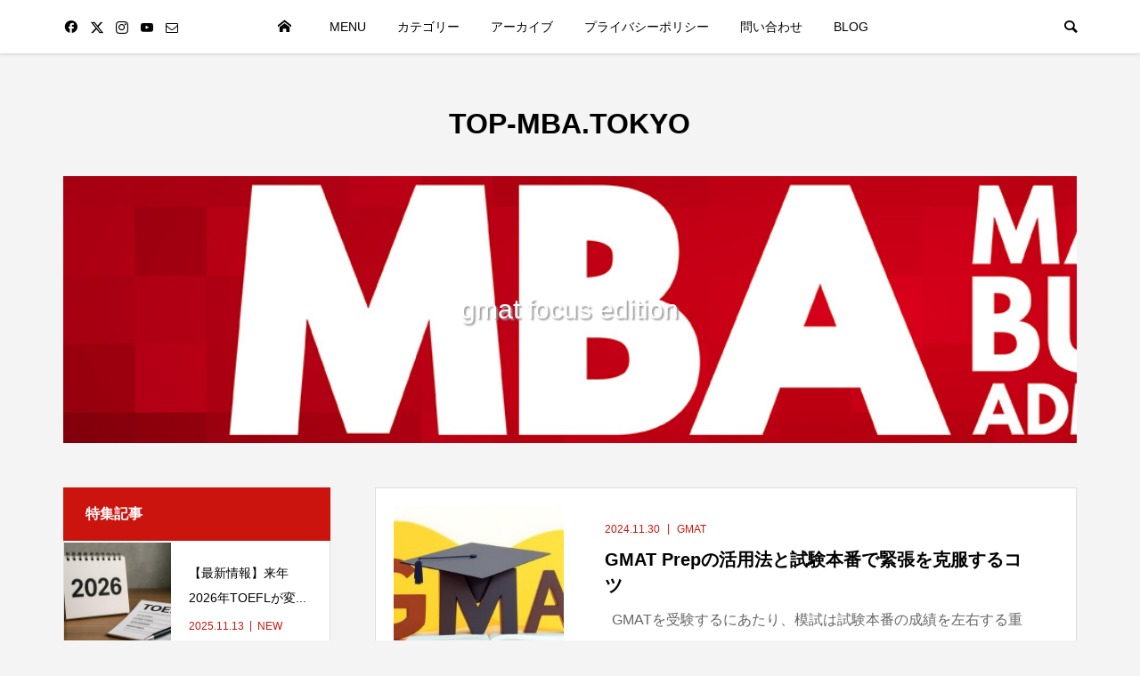

--- FILE ---
content_type: text/html; charset=UTF-8
request_url: https://www.top-mba.tokyo/tag/gmat-focus-edition/
body_size: 12725
content:
<!DOCTYPE html><html lang="ja" prefix="og: https://ogp.me/ns#"><head prefix="og: https://ogp.me/ns# fb: https://ogp.me/ns/fb#"><meta charset="UTF-8"><meta name="description" content="MBA受験の全てがここに"><meta name="viewport" content="width=device-width"><meta property="og:type" content="website"><meta property="og:url" content="https://www.top-mba.tokyo/tag/gmat-focus-edition/"><meta property="og:title" content="gmat focus edition | TOP-MBA.TOKYO"><meta property="og:description" content="MBA受験の全てがここに"><meta property="og:site_name" content="TOP-MBA.TOKYO"><meta property="og:image" content="https://www.top-mba.tokyo/wp-content/themes/be_tcd076/img/no-image-830x520.gif"><meta property="og:image:secure_url" content="https://www.top-mba.tokyo/wp-content/themes/be_tcd076/img/no-image-830x520.gif"><meta property="og:image:width" content="830"><meta property="og:image:height" content="520"><meta name="twitter:card" content="summary"><meta name="twitter:title" content="gmat focus edition | TOP-MBA.TOKYO"><meta property="twitter:description" content="MBA受験の全てがここに"><link media="all" href="https://www.top-mba.tokyo/wp-content/cache/autoptimize/css/autoptimize_82c7633dcbd1c70a9a4e34fff0a71d50.css" rel="stylesheet"><title>gmat focus edition | TOP-MBA.TOKYO</title><meta name="robots" content="follow, noindex"/><meta property="og:locale" content="ja_JP" /><meta property="og:type" content="article" /><meta property="og:title" content="gmat focus edition | TOP-MBA.TOKYO" /><meta property="og:url" content="https://www.top-mba.tokyo/tag/gmat-focus-edition/" /><meta property="og:site_name" content="TOP-MBA.TOKYO" /><meta property="article:publisher" content="https://www.facebook.com/top.mba.tokyo" /><meta property="og:image" content="https://www.top-mba.tokyo/wp-admin/admin-ajax.php?action=rank_math_overlay_thumb&id=117&type=top-mba-tokyo&hash=5515d4e364ef13334e45104599e08d98" /><meta property="og:image:secure_url" content="https://www.top-mba.tokyo/wp-admin/admin-ajax.php?action=rank_math_overlay_thumb&id=117&type=top-mba-tokyo&hash=5515d4e364ef13334e45104599e08d98" /><meta property="og:image:width" content="960" /><meta property="og:image:height" content="360" /><meta property="og:image:type" content="image/jpeg" /><meta name="twitter:card" content="summary_large_image" /><meta name="twitter:title" content="gmat focus edition | TOP-MBA.TOKYO" /><meta name="twitter:image" content="https://www.top-mba.tokyo/wp-admin/admin-ajax.php?action=rank_math_overlay_thumb&id=117&type=top-mba-tokyo&hash=5515d4e364ef13334e45104599e08d98" /><meta name="twitter:label1" content="投稿" /><meta name="twitter:data1" content="4" /> <script type="application/ld+json" class="rank-math-schema-pro">{"@context":"https://schema.org","@graph":[{"@type":"Place","@id":"https://www.top-mba.tokyo/#place","address":{"@type":"PostalAddress","streetAddress":"Uchiyama Buliding 6th Floor","addressLocality":"Kanda Jinbocho 1-15, Chiyoda","postalCode":"101-0051","addressCountry":"JAPAN"}},{"@type":"EducationalOrganization","@id":"https://www.top-mba.tokyo/#organization","name":"TOP MBA.TOKYO / MBA\u53d7\u9a13\u306e\u5168\u3066","url":"https://www.top-mba.tokyo","sameAs":["https://www.facebook.com/top.mba.tokyo"],"email":"info@top-mba.tokyo","address":{"@type":"PostalAddress","streetAddress":"Uchiyama Buliding 6th Floor","addressLocality":"Kanda Jinbocho 1-15, Chiyoda","postalCode":"101-0051","addressCountry":"JAPAN"},"logo":{"@type":"ImageObject","@id":"https://www.top-mba.tokyo/#logo","url":"https://www.top-mba.tokyo/wp-content/uploads/2022/02/My-project-1-e1645184888571.jpg","contentUrl":"https://www.top-mba.tokyo/wp-content/uploads/2022/02/My-project-1-e1645184888571.jpg","caption":"TOP-MBA.TOKYO","inLanguage":"ja","width":"156","height":"156"},"contactPoint":[{"@type":"ContactPoint","telephone":"+81 90 3537 9627","contactType":"emergency"}],"location":{"@id":"https://www.top-mba.tokyo/#place"}},{"@type":"WebSite","@id":"https://www.top-mba.tokyo/#website","url":"https://www.top-mba.tokyo","name":"TOP-MBA.TOKYO","alternateName":"MBA Portal Site","publisher":{"@id":"https://www.top-mba.tokyo/#organization"},"inLanguage":"ja"},{"@type":"BreadcrumbList","@id":"https://www.top-mba.tokyo/tag/gmat-focus-edition/#breadcrumb","itemListElement":[{"@type":"ListItem","position":"1","item":{"@id":"https://www.top-mba.tokyo","name":"TOP-MBA"}},{"@type":"ListItem","position":"2","item":{"@id":"https://www.top-mba.tokyo/tag/gmat-focus-edition/","name":"gmat focus edition"}}]},{"@type":"CollectionPage","@id":"https://www.top-mba.tokyo/tag/gmat-focus-edition/#webpage","url":"https://www.top-mba.tokyo/tag/gmat-focus-edition/","name":"gmat focus edition | TOP-MBA.TOKYO","isPartOf":{"@id":"https://www.top-mba.tokyo/#website"},"inLanguage":"ja","breadcrumb":{"@id":"https://www.top-mba.tokyo/tag/gmat-focus-edition/#breadcrumb"}}]}</script> <link rel='dns-prefetch' href='//www.googletagmanager.com' /><link rel="alternate" type="application/rss+xml" title="TOP-MBA.TOKYO &raquo; フィード" href="https://www.top-mba.tokyo/feed/" /><link rel="alternate" type="application/rss+xml" title="TOP-MBA.TOKYO &raquo; コメントフィード" href="https://www.top-mba.tokyo/comments/feed/" /><link rel="alternate" type="application/rss+xml" title="TOP-MBA.TOKYO &raquo; gmat focus edition タグのフィード" href="https://www.top-mba.tokyo/tag/gmat-focus-edition/feed/" /> <script type="text/javascript" src="https://www.top-mba.tokyo/wp-includes/js/jquery/jquery.min.js?ver=3.7.1" id="jquery-core-js"></script> <script type="text/javascript" src="https://www.top-mba.tokyo/wp-includes/js/jquery/jquery-migrate.min.js?ver=3.4.1" id="jquery-migrate-js"></script> 
 <script type="text/javascript" src="https://www.googletagmanager.com/gtag/js?id=G-QCLN3ZCG8F" id="google_gtagjs-js" async></script> <script type="text/javascript" id="google_gtagjs-js-after">window.dataLayer = window.dataLayer || [];function gtag(){dataLayer.push(arguments);}
gtag("set","linker",{"domains":["www.top-mba.tokyo"]});
gtag("js", new Date());
gtag("set", "developer_id.dZTNiMT", true);
gtag("config", "G-QCLN3ZCG8F");
//# sourceURL=google_gtagjs-js-after</script> <link rel="https://api.w.org/" href="https://www.top-mba.tokyo/wp-json/" /><link rel="alternate" title="JSON" type="application/json" href="https://www.top-mba.tokyo/wp-json/wp/v2/tags/36" /><link rel="EditURI" type="application/rsd+xml" title="RSD" href="https://www.top-mba.tokyo/xmlrpc.php?rsd" /><meta name="generator" content="WordPress 6.9" /><meta name="generator" content="Site Kit by Google 1.168.0" /><link rel="shortcut icon" href="https://www.top-mba.tokyo/wp-content/uploads/2022/02/cropped-My-project-1-e1645184888571.jpg"><meta name="google-adsense-platform-account" content="ca-host-pub-2644536267352236"><meta name="google-adsense-platform-domain" content="sitekit.withgoogle.com"><meta name="google-site-verification" content="SSJiiFI1SRcu6bdPAPK4Q5PZWMvfdfdJ9UWJgwWTbas" /></head><body class="archive tag tag-gmat-focus-edition tag-36 wp-embed-responsive wp-theme-be_tcd076 l-header__fix l-header__fix--mobile"><div id="site_wrap"><header id="js-header" class="l-header"><div class="l-header__bar"><div class="l-header__bar-inner l-inner"><ul class="p-social-nav"><li class="p-social-nav__item p-social-nav__item--facebook"><a href="https://www.facebook.com/top.mba.tokyo/" target="_blank"></a></li><li class="p-social-nav__item p-social-nav__item--twitter"><a href="https://x.com/gmat_affiance" target="_blank"></a></li><li class="p-social-nav__item p-social-nav__item--instagram"><a href="https://www.instagram.com/affiance_mba/" target="_blank"></a></li><li class="p-social-nav__item p-social-nav__item--youtube"><a href="https://www.youtube.com/@affiance_mba" target="_blank"></a></li><li class="p-social-nav__item p-social-nav__item--contact"><a href="mailto:info@affiance.jp" target="_blank"></a></li></ul><div class="p-logo l-header__logo l-header__logo--mobile l-header__logo--text"> <a href="https://www.top-mba.tokyo/">TOP-MBA.TOKYO</a></div><div id="js-drawer" class="p-drawer"><div class="p-drawer__contents"><nav class="p-global-nav__container"><ul id="js-global-nav" class="p-global-nav p-drawer__menu"><li class="p-header-search p-header-search--mobile"><form action="https://www.top-mba.tokyo/" method="get"><input type="text" name="s" value="" class="p-header-search__input" placeholder="SEARCH"><input type="submit" value="&#xe915;" class="p-header-search__submit"></form></li><li id="menu-item-366" class="menu-item menu-item-type-post_type menu-item-object-page menu-item-home menu-item-366"><a href="https://www.top-mba.tokyo/">HOME<span class="p-global-nav__toggle"></span></a></li><li id="menu-item-30" class="menu-item menu-item-type-custom menu-item-object-custom menu-item-has-children menu-item-30"><a href="#">MENU<span class="p-global-nav__toggle"></span></a><ul class="sub-menu"><li id="menu-item-33" class="menu-item menu-item-type-taxonomy menu-item-object-category menu-item-33"><a href="https://www.top-mba.tokyo/new/">NEW<span class="p-global-nav__toggle"></span></a></li><li id="menu-item-34" class="menu-item menu-item-type-taxonomy menu-item-object-category menu-item-34"><a href="https://www.top-mba.tokyo/after-mba1/">MBA徹底ガイド<span class="p-global-nav__toggle"></span></a></li><li id="menu-item-31" class="menu-item menu-item-type-taxonomy menu-item-object-category menu-item-31"><a href="https://www.top-mba.tokyo/preparation/">受験準備<span class="p-global-nav__toggle"></span></a></li></ul></li><li id="menu-item-35" class="menu-item menu-item-type-custom menu-item-object-custom menu-item-has-children menu-item-35 menu-megamenu"><a href="#">カテゴリー<span class="p-global-nav__toggle"></span></a><ul class="sub-menu"><li id="menu-item-38" class="menu-item menu-item-type-taxonomy menu-item-object-category menu-item-38"><a href="https://www.top-mba.tokyo/new/">NEW<span class="p-global-nav__toggle"></span></a></li><li id="menu-item-39" class="menu-item menu-item-type-taxonomy menu-item-object-category menu-item-39"><a href="https://www.top-mba.tokyo/after-mba1/">MBA徹底ガイド<span class="p-global-nav__toggle"></span></a></li><li id="menu-item-36" class="menu-item menu-item-type-taxonomy menu-item-object-category menu-item-36"><a href="https://www.top-mba.tokyo/preparation/">受験準備<span class="p-global-nav__toggle"></span></a></li></ul></li><li id="menu-item-40" class="menu-item menu-item-type-custom menu-item-object-custom menu-item-has-children menu-item-40 menu-megamenu"><a href="#">アーカイブ<span class="p-global-nav__toggle"></span></a><ul class="sub-menu"><li id="menu-item-41" class="menu-item menu-item-type-taxonomy menu-item-object-category menu-item-41"><a href="https://www.top-mba.tokyo/preparation/">受験準備<span class="p-global-nav__toggle"></span></a></li><li id="menu-item-43" class="menu-item menu-item-type-taxonomy menu-item-object-category menu-item-43"><a href="https://www.top-mba.tokyo/new/">NEW<span class="p-global-nav__toggle"></span></a></li><li id="menu-item-44" class="menu-item menu-item-type-taxonomy menu-item-object-category menu-item-44"><a href="https://www.top-mba.tokyo/after-mba1/">MBA徹底ガイド<span class="p-global-nav__toggle"></span></a></li></ul></li><li id="menu-item-230" class="menu-item menu-item-type-post_type menu-item-object-page menu-item-privacy-policy menu-item-230"><a rel="privacy-policy" href="https://www.top-mba.tokyo/%e3%83%97%e3%83%a9%e3%82%a4%e3%83%90%e3%82%b7%e3%83%bc%e3%83%9d%e3%83%aa%e3%82%b7%e3%83%bc/">プライバシーポリシー<span class="p-global-nav__toggle"></span></a></li><li id="menu-item-240" class="menu-item menu-item-type-post_type menu-item-object-page menu-item-240"><a href="https://www.top-mba.tokyo/%e5%95%8f%e3%81%84%e5%90%88%e3%82%8f%e3%81%9b/">問い合わせ<span class="p-global-nav__toggle"></span></a></li><li id="menu-item-364" class="menu-item menu-item-type-post_type menu-item-object-page current_page_parent menu-item-364"><a href="https://www.top-mba.tokyo/blog/">BLOG<span class="p-global-nav__toggle"></span></a></li></ul></nav><div class="p-widget p-widget-drawer tcdw_ad_widget"> <a class="tcdw_ad_widget-image" href="https://www.affiance.jp/" target="_blank"><img src="https://www.top-mba.tokyo/wp-content/uploads/2024/05/mba-CONPANION-LITE-BOOKCOVER-3.png" alt=""></a></div></div><div class="p-drawer-overlay"></div></div> <a href="#" id="js-menu-button" class="p-menu-button c-menu-button u-hidden-lg"></a> <a href="#" id="js-search-button" class="p-search-button c-search-button u-visible-lg"></a><div class="p-header-search p-header-search--pc"><form action="https://www.top-mba.tokyo/" method="get"> <input type="text" name="s" value="" class="p-header-search__input" placeholder="SEARCH"></form></div></div></div><div class="l-inner"><div class="p-logo l-header__logo l-header__logo--pc l-header__logo--text"> <a href="https://www.top-mba.tokyo/">TOP-MBA.TOKYO</a></div></div><div id="p-megamenu--35" class="p-megamenu p-megamenu--type2 l-inner"><ul><li><a class="p-hover-effect--type1" href="https://www.top-mba.tokyo/new/"><div class="p-megamenu__image p-hover-effect__image"><img src="https://www.top-mba.tokyo/wp-content/uploads/2022/02/AdobeStock_181065987-830x520.jpeg" alt=""><p class="category">NEW</p></div></a></li><li><a class="p-hover-effect--type1" href="https://www.top-mba.tokyo/after-mba1/"><div class="p-megamenu__image p-hover-effect__image"><img src="https://www.top-mba.tokyo/wp-content/uploads/2022/02/AdobeStock_134396647-830x520.jpeg" alt=""><p class="category">MBA徹底ガイド</p></div></a></li><li><a class="p-hover-effect--type1" href="https://www.top-mba.tokyo/preparation/"><div class="p-megamenu__image p-hover-effect__image"><img src="https://www.top-mba.tokyo/wp-content/uploads/2022/02/AdobeStock_264527314-830x520.jpeg" alt=""><p class="category">受験準備</p></div></a></li></ul></div><div id="p-megamenu--40" class="p-megamenu p-megamenu--type3 l-inner"><ul><li class="is-active"> <a class="p-megamenu__hover" href="https://www.top-mba.tokyo/preparation/">受験準備</a><ul class="sub-menu"><li><a class="p-hover-effect--type1" href="https://www.top-mba.tokyo/mba-%e5%8f%97%e9%a8%93%e5%af%be%e7%ad%96%e3%81%ae%e7%96%91%e5%95%8f%e3%82%92%e8%a7%a3%e6%b1%ba%ef%bc%81%e3%83%97%e3%83%ad%e3%81%8c%e6%95%99%e3%81%88%e3%82%8b%e5%90%88%e6%a0%bc%e3%81%b8%e3%81%ae/"><div class="p-megamenu__image p-hover-effect__image"><img src="https://www.top-mba.tokyo/wp-content/uploads/2025/09/1757235362-300x300.jpg" alt=""></div><div class="p-megamenu__posttitle js-multiline-ellipsis">MBA 受験対策の疑問を解決！プロが教える合格への道筋</div></a></li><li><a class="p-hover-effect--type1" href="https://www.top-mba.tokyo/mba%e5%90%88%e6%a0%bc%e8%80%85%e3%81%ae%e5%a3%b0%ef%bc%81%e3%81%93%e3%81%86%e3%81%99%e3%82%8c%e3%81%b0%e5%8f%97%e3%81%8b%e3%82%8bmba%e3%80%81%e5%90%88%e6%a0%bc%e3%81%b8%e3%81%ae%e6%9c%80%e7%9f%ad/"><div class="p-megamenu__image p-hover-effect__image"><img src="https://www.top-mba.tokyo/wp-content/uploads/2025/08/1755791465-300x300.jpg" alt=""></div><div class="p-megamenu__posttitle js-multiline-ellipsis">MBA合格者の声！こうすれば受かるMBA、合格への最短ルートと秘訣</div></a></li><li><a class="p-hover-effect--type1" href="https://www.top-mba.tokyo/mba%e5%8f%97%e9%a8%93%e3%80%81toefl-vs-ielts%ef%bc%9aielts%e3%81%8c%e6%9c%89%e5%88%a9%e3%81%af%e6%9c%ac%e5%bd%93%e3%81%8b%ef%bc%9f%e5%ae%9f%e4%bd%93%e3%81%ab%e5%9f%ba%e3%81%a5%e3%81%84%e3%81%9f/"><div class="p-megamenu__image p-hover-effect__image"><img src="https://www.top-mba.tokyo/wp-content/uploads/2025/02/AdobeStock_574876003-300x300.jpeg" alt=""></div><div class="p-megamenu__posttitle js-multiline-ellipsis">MBA受験、TOEFL vs IELTS：IELTSが有利は本当か？実体に基づいた徹底比較で合格戦略を語る！</div></a></li><li><a class="p-hover-effect--type1" href="https://www.top-mba.tokyo/gre-%e7%8b%ac%e5%ad%a6%e3%81%a7%e9%ab%98%e5%be%97%e7%82%b9%e3%82%92%e7%9b%ae%e6%8c%87%e3%81%99%e3%81%9f%e3%82%81%e3%81%ab%e5%bf%85%e8%a6%81%e3%81%aa%e3%81%93%e3%81%a8/"><div class="p-megamenu__image p-hover-effect__image"><img src="https://www.top-mba.tokyo/wp-content/uploads/2024/11/1732867401-300x300.jpg" alt=""></div><div class="p-megamenu__posttitle js-multiline-ellipsis">GRE 独学で高得点を目指すために必要なこと</div></a></li><li><a class="p-hover-effect--type1" href="https://www.top-mba.tokyo/gmatprep%e3%81%ae%e6%b4%bb%e7%94%a8%e6%b3%95%e3%81%a8%e8%a9%a6%e9%a8%93%e6%9c%ac%e7%95%aa%e3%81%a7%e7%b7%8a%e5%bc%b5%e3%82%92%e5%85%8b%e6%9c%8d%e3%81%99%e3%82%8b%e3%82%b3%e3%83%84/"><div class="p-megamenu__image p-hover-effect__image"><img src="https://www.top-mba.tokyo/wp-content/uploads/2024/11/1732690605-1-300x300.jpg" alt=""></div><div class="p-megamenu__posttitle js-multiline-ellipsis">GMAT Prepの活用法と試験本番で緊張を克服するコツ</div></a></li><li><a class="p-hover-effect--type1" href="https://www.top-mba.tokyo/%e3%83%88%e3%83%83%e3%83%97mba%e3%83%97%e3%83%ad%e3%82%b0%e3%83%a9%e3%83%a0%e5%90%88%e6%a0%bc%e3%81%ab%e5%bf%85%e8%a6%81%e3%81%aaielts%e3%82%b9%e3%82%b3%e3%82%a2%e3%81%ae%e7%9b%ae%e5%ae%89%e3%81%a8/"><div class="p-megamenu__image p-hover-effect__image"><img src="https://www.top-mba.tokyo/wp-content/uploads/2024/11/1732776208-300x300.jpg" alt=""></div><div class="p-megamenu__posttitle js-multiline-ellipsis">トップMBAプログラム合格に必要なIELTSスコアの目安と対策方法</div></a></li><li><a class="p-hover-effect--type1" href="https://www.top-mba.tokyo/toefl%e3%81%a8ielts%e3%81%a9%e3%81%a3%e3%81%a1%e3%82%92%e9%81%b8%e3%81%b6%e3%81%8b%e6%82%a9%e3%82%80mba%e5%8f%97%e9%a8%93%e7%94%9f%e3%81%b8/"><div class="p-megamenu__image p-hover-effect__image"><img src="https://www.top-mba.tokyo/wp-content/uploads/2024/11/1732781309-300x300.jpg" alt=""></div><div class="p-megamenu__posttitle js-multiline-ellipsis">TOEFLとIELTSどっちを選ぶか悩むMBA受験生へ</div></a></li><li><a class="p-hover-effect--type1" href="https://www.top-mba.tokyo/%e6%b5%b7%e5%a4%96%e3%83%88%e3%83%83%e3%83%97mba%e3%83%97%e3%83%ad%e3%82%b0%e3%83%a9%e3%83%a0%e5%90%88%e6%a0%bc%e3%81%ab%e5%bf%85%e8%a6%81%e3%81%aatoefl%e3%82%b9%e3%82%b3%e3%82%a2%e3%81%ae%e7%9b%ae/"><div class="p-megamenu__image p-hover-effect__image"><img src="https://www.top-mba.tokyo/wp-content/uploads/2024/11/1732760413-300x300.jpg" alt=""></div><div class="p-megamenu__posttitle js-multiline-ellipsis">海外トップMBAプログラム合格に必要なTOEFLスコアの目標設定法</div></a></li><li><a class="p-hover-effect--type1" href="https://www.top-mba.tokyo/gmat-focus-edition-%e5%8f%97%e9%a8%93%e5%89%8d%e3%81%ab%e7%9f%a5%e3%81%a3%e3%81%a6%e3%81%8a%e3%81%8f%e3%81%b9%e3%81%8d%e5%bf%85%e9%a0%88%e6%83%85%e5%a0%b1%e3%81%be%e3%81%a8%e3%82%81/"><div class="p-megamenu__image p-hover-effect__image"><img src="https://www.top-mba.tokyo/wp-content/uploads/2024/11/1732688898-300x300.jpg" alt=""></div><div class="p-megamenu__posttitle js-multiline-ellipsis">GMAT Focus Edition 受験前に知っておくべき必須情報まとめ</div></a></li><li><a class="p-hover-effect--type1" href="https://www.top-mba.tokyo/gmat-focus-edition%e5%af%be%e5%bf%9c%e3%80%80cr%e5%af%be%e7%ad%96%e8%ac%9b%e5%ba%a7%e3%81%ae%e3%81%8a%e3%81%97%e3%82%89%e3%81%9b/"><div class="p-megamenu__image p-hover-effect__image"><img src="https://www.top-mba.tokyo/wp-content/uploads/2023/09/2-300x300.jpg" alt=""></div><div class="p-megamenu__posttitle js-multiline-ellipsis">GMAT Focus Edition対応　CR対策講座のおしらせ</div></a></li></ul></li><li> <a class="p-megamenu__hover" href="https://www.top-mba.tokyo/new/">NEW</a><ul class="sub-menu"><li><a class="p-hover-effect--type1" href="https://www.top-mba.tokyo/2026%e5%b9%b4toefl%e5%a4%89%e6%9b%b4%e3%81%ae%e8%a9%b3%e7%b4%b0%e3%81%a8%e6%96%b0%e5%bd%a2%e5%bc%8f%e3%81%b8%e3%81%ae%e5%af%be%e7%ad%96-toefl%e5%a4%89%e6%9b%b4/"><div class="p-megamenu__image p-hover-effect__image"><img src="https://www.top-mba.tokyo/wp-content/uploads/2025/11/1763027805-300x300.jpg" alt=""></div><div class="p-megamenu__posttitle js-multiline-ellipsis">【最新情報】来年2026年TOEFLが変更になる。その変更点を徹底解説！新時代への準備</div></a></li><li><a class="p-hover-effect--type1" href="https://www.top-mba.tokyo/%e3%80%90%e6%9c%80%e6%96%b0%e7%89%88%e3%80%91%e3%80%8cfinancial-times-research-insights-ranking%e3%80%8d%e5%ae%8c%e5%85%a8%e3%82%ac%e3%82%a4%e3%83%89%ef%bc%9a%e3%82%b0%e3%83%ad%e3%83%bc%e3%83%90/"><div class="p-megamenu__image p-hover-effect__image"><img src="https://www.top-mba.tokyo/wp-content/uploads/2025/11/1762690112-300x300.jpg" alt=""></div><div class="p-megamenu__posttitle js-multiline-ellipsis">【最新版】「Financial Times Research Insights Ranking」完全ガイド：グローバル戦略を加速させる知見</div></a></li><li><a class="p-hover-effect--type1" href="https://www.top-mba.tokyo/2025-nen-ban-ft-mba-ranking-sokuhou-ft-mba-ranking/"><div class="p-megamenu__image p-hover-effect__image"><img src="https://www.top-mba.tokyo/wp-content/uploads/2025/10/1759288746-300x300.jpg" alt=""></div><div class="p-megamenu__posttitle js-multiline-ellipsis">FT MBAランキング速報！最新2025年版の徹底分析と日本人への影響</div></a></li><li><a class="p-hover-effect--type1" href="https://www.top-mba.tokyo/%e3%80%90%e5%9b%b3%e8%a7%a3%e3%80%91%e5%88%b6%e5%be%a1%e6%80%a7t%e7%b4%b0%e8%83%9e%ef%bc%88regulatory-t-cells%ef%bc%89%e3%81%a8%e3%81%af%ef%bc%9f%e5%85%8d%e7%96%ab%e3%81%ae%e6%9a%b4%e8%b5%b0%e3%82%92/"><div class="p-megamenu__image p-hover-effect__image"><img src="https://www.top-mba.tokyo/wp-content/uploads/2025/10/1759744470-300x300.jpg" alt=""></div><div class="p-megamenu__posttitle js-multiline-ellipsis">【図解】制御性T細胞（Regulatory T cells）とは？免疫の暴走を抑える司令塔の働きをわかりやすく解説</div></a></li><li><a class="p-hover-effect--type1" href="https://www.top-mba.tokyo/mba-%e5%8f%97%e9%a8%93%e5%af%be%e7%ad%96%e3%81%ae%e7%96%91%e5%95%8f%e3%82%92%e8%a7%a3%e6%b1%ba%ef%bc%81%e3%83%97%e3%83%ad%e3%81%8c%e6%95%99%e3%81%88%e3%82%8b%e5%90%88%e6%a0%bc%e3%81%b8%e3%81%ae/"><div class="p-megamenu__image p-hover-effect__image"><img src="https://www.top-mba.tokyo/wp-content/uploads/2025/09/1757235362-300x300.jpg" alt=""></div><div class="p-megamenu__posttitle js-multiline-ellipsis">MBA 受験対策の疑問を解決！プロが教える合格への道筋</div></a></li><li><a class="p-hover-effect--type1" href="https://www.top-mba.tokyo/mba%e5%90%88%e6%a0%bc%e8%80%85%e3%81%ae%e5%a3%b0%ef%bc%81%e3%81%93%e3%81%86%e3%81%99%e3%82%8c%e3%81%b0%e5%8f%97%e3%81%8b%e3%82%8bmba%e3%80%81%e5%90%88%e6%a0%bc%e3%81%b8%e3%81%ae%e6%9c%80%e7%9f%ad/"><div class="p-megamenu__image p-hover-effect__image"><img src="https://www.top-mba.tokyo/wp-content/uploads/2025/08/1755791465-300x300.jpg" alt=""></div><div class="p-megamenu__posttitle js-multiline-ellipsis">MBA合格者の声！こうすれば受かるMBA、合格への最短ルートと秘訣</div></a></li><li><a class="p-hover-effect--type1" href="https://www.top-mba.tokyo/%e3%80%90%e9%80%9f%e5%a0%b1%e3%80%91%e3%83%8f%e3%83%bc%e3%83%90%e3%83%bc%e3%83%89%e5%a4%a7%e5%ad%a6%e3%83%93%e3%82%b6%e6%9c%80%e6%96%b0%e6%83%85%e5%a0%b1%ef%bc%9a%e8%a6%8b%e9%80%83%e3%81%9b%e3%81%aa/"><div class="p-megamenu__image p-hover-effect__image"><img src="https://www.top-mba.tokyo/wp-content/uploads/2025/08/1755049783-300x300.jpg" alt=""></div><div class="p-megamenu__posttitle js-multiline-ellipsis">【速報】ハーバード大学ビザ最新情報：見逃せない重要ポイントを徹底解説</div></a></li><li><a class="p-hover-effect--type1" href="https://www.top-mba.tokyo/chicago-booth-information-session-9%e6%9c%8813%e6%97%a5%ef%bc%88%e5%9c%9f%ef%bc%89930%ef%bd%9e1130/"><div class="p-megamenu__image p-hover-effect__image"><img src="https://www.top-mba.tokyo/wp-content/uploads/2024/12/AdobeStock_554284411_Editorial_Use_Only-300x300.jpeg" alt=""></div><div class="p-megamenu__posttitle js-multiline-ellipsis">Chicago Booth Information Session: 9月13日（土）9:30～11:30</div></a></li><li><a class="p-hover-effect--type1" href="https://www.top-mba.tokyo/%e3%82%a2%e3%83%a1%e3%83%aa%e3%82%abmba%e7%95%99%e5%ad%a6%e3%83%93%e3%82%b6%e6%9c%80%e6%96%b0%e6%83%85%e5%a0%b1%ef%bc%9a2025%e5%b9%b4%e5%ae%8c%e5%85%a8%e3%82%ac%e3%82%a4%e3%83%89/"><div class="p-megamenu__image p-hover-effect__image"><img src="https://www.top-mba.tokyo/wp-content/uploads/2025/07/u8649119824_An_intense_visual_of_a_Japanese_applicant_facing__a35f2b75-4086-4e7c-876d-f80e8a60b4b5_2-300x300.jpg" alt=""></div><div class="p-megamenu__posttitle js-multiline-ellipsis">アメリカMBA留学ビザ最新情報：2025年完全ガイド</div></a></li><li><a class="p-hover-effect--type1" href="https://www.top-mba.tokyo/8-24-mon-1900-chicago-booth-information-session/"><div class="p-megamenu__image p-hover-effect__image"><img src="https://www.top-mba.tokyo/wp-content/uploads/2024/12/AdobeStock_554284411_Editorial_Use_Only-300x300.jpeg" alt=""></div><div class="p-megamenu__posttitle js-multiline-ellipsis">(8/4 Mon 19:00~) Chicago Booth Information Session</div></a></li></ul></li><li> <a class="p-megamenu__hover" href="https://www.top-mba.tokyo/after-mba1/">MBA徹底ガイド</a><ul class="sub-menu"><li><a class="p-hover-effect--type1" href="https://www.top-mba.tokyo/%e3%80%902025%e5%b9%b4%e7%89%88%e3%80%91mba%e6%b5%b7%e5%a4%96%e7%95%99%e5%ad%a6%e3%81%ae%e3%83%93%e3%82%b6%e3%81%a8%e4%ba%88%e9%98%b2%e6%8e%a5%e7%a8%ae%ef%bc%9a%e3%82%b9%e3%83%a0%e3%83%bc%e3%82%ba/"><div class="p-megamenu__image p-hover-effect__image"><img src="https://www.top-mba.tokyo/wp-content/uploads/2024/12/AdobeStock_46189554-300x300.jpeg" alt=""></div><div class="p-megamenu__posttitle js-multiline-ellipsis">【2025年版】MBA海外留学のビザと予防接種：スムーズな渡航を実現する方法</div></a></li><li><a class="p-hover-effect--type1" href="https://www.top-mba.tokyo/rotterdam-erasmus-university-mba-%e3%81%ae%e5%85%a8%e3%81%a6%e3%81%8c%e5%88%86%e3%81%8b%e3%82%8b%ef%bc%81%e5%be%b9%e5%ba%95%e3%82%ac%e3%82%a4%e3%83%89%e3%80%902025%e5%b9%b4%e6%9c%80%e6%96%b0/"><div class="p-megamenu__image p-hover-effect__image"><img src="https://www.top-mba.tokyo/wp-content/uploads/2024/12/Rotterdam-School-of-Management-300x300.webp" alt=""></div><div class="p-megamenu__posttitle js-multiline-ellipsis">Rotterdam – Erasmus University MBA の全てが分かる！徹底ガイド【2025年最新版】</div></a></li><li><a class="p-hover-effect--type1" href="https://www.top-mba.tokyo/mendoza-university-of-notre-dame-mba-%e3%81%ae%e5%85%a8%e3%81%a6%e3%81%8c%e5%88%86%e3%81%8b%e3%82%8b%ef%bc%81%e5%be%b9%e5%ba%95%e3%82%ac%e3%82%a4%e3%83%89%e3%80%902025%e5%b9%b4%e6%9c%80/"><div class="p-megamenu__image p-hover-effect__image"><img src="https://www.top-mba.tokyo/wp-content/uploads/2025/02/AdobeStock_360067834_Editorial_Use_Only-300x300.jpeg" alt=""></div><div class="p-megamenu__posttitle js-multiline-ellipsis">Mendoza – University of Notre Dame MBA の全てが分かる！徹底ガイド【2025年最新版】</div></a></li><li><a class="p-hover-effect--type1" href="https://www.top-mba.tokyo/warwick-warwick-business-school-mba-%e3%81%ae%e5%85%a8%e3%81%a6%e3%81%8c%e5%88%86%e3%81%8b%e3%82%8b%ef%bc%81%e5%be%b9%e5%ba%95%e3%82%ac%e3%82%a4%e3%83%89%e3%80%902025%e5%b9%b4%e6%9c%80/"><div class="p-megamenu__image p-hover-effect__image"><img src="https://www.top-mba.tokyo/wp-content/uploads/2025/02/Warwick-Business-School-client-case_2018-300x300.jpg" alt=""></div><div class="p-megamenu__posttitle js-multiline-ellipsis">Warwick – Warwick Business School MBA の全てが分かる！徹底ガイド【2025年最新版】</div></a></li><li><a class="p-hover-effect--type1" href="https://www.top-mba.tokyo/emlyon-france-emlyon-business-school-mba-%e3%81%ae%e5%85%a8%e3%81%a6%e3%81%8c%e5%88%86%e3%81%8b%e3%82%8b%ef%bc%81%e5%be%b9%e5%ba%95%e3%82%ac%e3%82%a4%e3%83%89%e3%80%902025%e5%b9%b4%e6%9c%80/"><div class="p-megamenu__image p-hover-effect__image"><img src="https://www.top-mba.tokyo/wp-content/uploads/2025/01/EMWH-visuels_decouvrir-emlyon_agora-des-transformations_campus_gerland_exterieur_emlyon-300x300.jpg" alt=""></div><div class="p-megamenu__posttitle js-multiline-ellipsis">EMLYon France– EMLYon Business School MBA の全てが分かる！徹底ガイド【2025年最新版】</div></a></li><li><a class="p-hover-effect--type1" href="https://www.top-mba.tokyo/edhec-france-edhec-business-school-mba-%e3%81%ae%e5%85%a8%e3%81%a6%e3%81%8c%e5%88%86%e3%81%8b%e3%82%8b%ef%bc%81%e5%be%b9%e5%ba%95%e3%82%ac%e3%82%a4%e3%83%89%e3%80%902025%e5%b9%b4%e6%9c%80/"><div class="p-megamenu__image p-hover-effect__image"><img src="https://www.top-mba.tokyo/wp-content/uploads/2025/01/AdobeStock_768138781_Editorial_Use_Only-300x300.jpeg" alt=""></div><div class="p-megamenu__posttitle js-multiline-ellipsis">Edhec France– Edhec Business School MBA の全てが分かる！徹底ガイド【2025年最新版】</div></a></li><li><a class="p-hover-effect--type1" href="https://www.top-mba.tokyo/jindal-university-of-texas-at-dallas-mba-%e3%81%ae%e5%85%a8%e3%81%a6%e3%81%8c%e5%88%86%e3%81%8b%e3%82%8b%ef%bc%81%e5%be%b9%e5%ba%95%e3%82%ac%e3%82%a4%e3%83%89%e3%80%902025%e5%b9%b4%e6%9c%80/"><div class="p-megamenu__image p-hover-effect__image"><img src="https://www.top-mba.tokyo/wp-content/uploads/2025/01/University-of-Texas-at-Dallas-300x300.jpeg" alt=""></div><div class="p-megamenu__posttitle js-multiline-ellipsis">Jindal – University of Texas at Dallas MBA の全てが分かる！徹底ガイド【2025年最新版】</div></a></li><li><a class="p-hover-effect--type1" href="https://www.top-mba.tokyo/broad-michigan-state-university-mba-%e3%81%ae%e5%85%a8%e3%81%a6%e3%81%8c%e5%88%86%e3%81%8b%e3%82%8b%ef%bc%81%e5%be%b9%e5%ba%95%e3%82%ac%e3%82%a4%e3%83%89%e3%80%902025%e5%b9%b4%e6%9c%80/"><div class="p-megamenu__image p-hover-effect__image"><img src="https://www.top-mba.tokyo/wp-content/uploads/2025/01/michigan-state-300x300.webp" alt=""></div><div class="p-megamenu__posttitle js-multiline-ellipsis">Broad – Michigan State University MBA の全てが分かる！徹底ガイド【2025年最新版】</div></a></li><li><a class="p-hover-effect--type1" href="https://www.top-mba.tokyo/simon-university-of-rochester-mba-%e3%81%ae%e5%85%a8%e3%81%a6%e3%81%8c%e5%88%86%e3%81%8b%e3%82%8b%ef%bc%81%e5%be%b9%e5%ba%95%e3%82%ac%e3%82%a4%e3%83%89%e3%80%902025%e5%b9%b4%e6%9c%80/"><div class="p-megamenu__image p-hover-effect__image"><img src="https://www.top-mba.tokyo/wp-content/uploads/2025/01/AdobeStock_525428206_Editorial_Use_Only-300x300.jpeg" alt=""></div><div class="p-megamenu__posttitle js-multiline-ellipsis">Simon – University of Rochester MBA の全てが分かる！徹底ガイド【2025年最新版】</div></a></li><li><a class="p-hover-effect--type1" href="https://www.top-mba.tokyo/essec-france-essec-business-school-mba-%e3%81%ae%e5%85%a8%e3%81%a6%e3%81%8c%e5%88%86%e3%81%8b%e3%82%8b%ef%bc%81%e5%be%b9%e5%ba%95%e3%82%ac%e3%82%a4%e3%83%89%e3%80%902025%e5%b9%b4%e6%9c%80/"><div class="p-megamenu__image p-hover-effect__image"><img src="https://www.top-mba.tokyo/wp-content/uploads/2025/01/ESSEC-300x300.webp" alt=""></div><div class="p-megamenu__posttitle js-multiline-ellipsis">ESSEC France – Essec Business School MBA の全てが分かる！徹底ガイド【2025年最新版】</div></a></li></ul></li></ul></div></header><main class="l-main l-pc-inner"><header class="p-page-header " style="background-image: url(https://www.top-mba.tokyo/wp-content/uploads/2022/03/mobile2.jpg);"><div class="p-page-header__inner l-inner"><h1 class="p-page-header__title">gmat focus edition</h1></div></header><div class="l-2columns l-mobile-inner u-clearfix"><div class="l-primary"><div class="p-blog-list p-blog-list--type1 p-blog-list--mobile-type1"><article class="p-blog-list__item"> <a class="p-hover-effect--type1" href="https://www.top-mba.tokyo/gmatprep%e3%81%ae%e6%b4%bb%e7%94%a8%e6%b3%95%e3%81%a8%e8%a9%a6%e9%a8%93%e6%9c%ac%e7%95%aa%e3%81%a7%e7%b7%8a%e5%bc%b5%e3%82%92%e5%85%8b%e6%9c%8d%e3%81%99%e3%82%8b%e3%82%b3%e3%83%84/"><div class="p-blog-list__item-thumbnail p-hover-effect__image js-object-fit-cover"><div class="p-blog-list__item-thumbnail_inner"> <img width="500" height="500" src="https://www.top-mba.tokyo/wp-content/uploads/2024/11/1732690605-1-500x500.jpg" class="attachment-size1 size-size1 wp-post-image" alt="" decoding="async" fetchpriority="high" /></div></div><div class="p-blog-list__item-info"><p class="p-blog-list__item-meta p-article__meta"><time class="p-article__date" datetime="2024-11-30">2024.11.30</time><span class="p-article__category" data-href="https://www.top-mba.tokyo/preparation/gmat/">GMAT</span></p><h2 class="p-blog-list__item-title p-article__title js-multiline-ellipsis">GMAT Prepの活用法と試験本番で緊張を克服するコツ</h2><p class="p-blog-list__item-excerpt js-multiline-ellipsis">&nbsp; GMATを受験するにあたり、模試は試験本番の成績を左右する重要な役割を果たします。しかし、ただ模試に取り組むだけではその効果を最大限に引...</p></div> </a></article><article class="p-blog-list__item"> <a class="p-hover-effect--type1" href="https://www.top-mba.tokyo/2024-us-news-global-mba-rankings%e7%99%ba%e8%a1%a8%ef%bc%81%e6%b3%a8%e7%9b%ae%e3%83%93%e3%82%b8%e3%83%8d%e3%82%b9%e3%82%b9%e3%82%af%e3%83%bc%e3%83%ab%e3%81%ae%e6%9c%80%e6%96%b0%e5%8b%95%e5%90%91/"><div class="p-blog-list__item-thumbnail p-hover-effect__image js-object-fit-cover"><div class="p-blog-list__item-thumbnail_inner"> <img width="500" height="500" src="https://www.top-mba.tokyo/wp-content/uploads/2024/11/1732694999-500x500.jpg" class="attachment-size1 size-size1 wp-post-image" alt="" decoding="async" /></div></div><div class="p-blog-list__item-info"><p class="p-blog-list__item-meta p-article__meta"><time class="p-article__date" datetime="2024-11-27">2024.11.27</time><span class="p-article__category" data-href="https://www.top-mba.tokyo/new/">NEW</span></p><h2 class="p-blog-list__item-title p-article__title js-multiline-ellipsis">2024 US News Global MBA Rankings発表！注目ビジネススクールの最新動向</h2><p class="p-blog-list__item-excerpt js-multiline-ellipsis">&nbsp; 2024年版のUS News Global MBA Rankingsがついに発表されました。このランキングは、世界中のビジネススクールを...</p></div> </a></article><article class="p-blog-list__item"> <a class="p-hover-effect--type1" href="https://www.top-mba.tokyo/gmat-focus-edition%e5%af%be%e5%bf%9c%e3%80%80cr%e5%af%be%e7%ad%96%e8%ac%9b%e5%ba%a7%e3%81%ae%e3%81%8a%e3%81%97%e3%82%89%e3%81%9b/"><div class="p-blog-list__item-thumbnail p-hover-effect__image js-object-fit-cover"><div class="p-blog-list__item-thumbnail_inner"> <img width="500" height="500" src="https://www.top-mba.tokyo/wp-content/uploads/2023/09/2-500x500.jpg" class="attachment-size1 size-size1 wp-post-image" alt="" decoding="async" /></div></div><div class="p-blog-list__item-info"><p class="p-blog-list__item-meta p-article__meta"><time class="p-article__date" datetime="2023-09-14">2023.09.14</time><span class="p-article__category" data-href="https://www.top-mba.tokyo/preparation/gmat/">GMAT</span></p><h2 class="p-blog-list__item-title p-article__title js-multiline-ellipsis">GMAT Focus Edition対応　CR対策講座のおしらせ</h2><p class="p-blog-list__item-excerpt js-multiline-ellipsis">GMAT Focus Edition対応 CR対策の決定版</p></div> </a></article><article class="p-blog-list__item"> <a class="p-hover-effect--type1" href="https://www.top-mba.tokyo/gmat%e3%81%ae%e5%a4%a7%e6%94%b9%e9%9d%a9%ef%bc%9agmat-focus-edition-2023/"><div class="p-blog-list__item-thumbnail p-hover-effect__image js-object-fit-cover"><div class="p-blog-list__item-thumbnail_inner"> <img width="380" height="214" src="https://www.top-mba.tokyo/wp-content/uploads/2022/02/MBA380_230.jpg" class="attachment-size1 size-size1 wp-post-image" alt="" decoding="async" loading="lazy" /></div></div><div class="p-blog-list__item-info"><p class="p-blog-list__item-meta p-article__meta"><time class="p-article__date" datetime="2023-05-19">2023.05.19</time><span class="p-article__category" data-href="https://www.top-mba.tokyo/new/recent-trends/">動向</span></p><h2 class="p-blog-list__item-title p-article__title js-multiline-ellipsis">GMATの大改革：&#8221;GMAT Focus Edition&#8221; 2023</h2><p class="p-blog-list__item-excerpt js-multiline-ellipsis">GMAT Focus Edition がやってくる！ 2023年3月、Graduate Management Admission Council（GM...</p></div> </a></article></div></div><aside class="p-sidebar l-secondary"><div class="p-sidebar__inner"><div class="p-widget p-widget-sidebar styled_post_list1_widget" id="styled_post_list1_widget-2"><div class="p-widget__title">特集記事</div><ul class="p-widget-list p-widget-list__type2"><li class="p-widget-list__item u-clearfix"> <a class="p-hover-effect--type1" href="https://www.top-mba.tokyo/2026%e5%b9%b4toefl%e5%a4%89%e6%9b%b4%e3%81%ae%e8%a9%b3%e7%b4%b0%e3%81%a8%e6%96%b0%e5%bd%a2%e5%bc%8f%e3%81%b8%e3%81%ae%e5%af%be%e7%ad%96-toefl%e5%a4%89%e6%9b%b4/"><div class="p-widget-list__item-thumbnail p-hover-effect__image js-object-fit-cover"><img width="500" height="500" src="https://www.top-mba.tokyo/wp-content/uploads/2025/11/1763027805-500x500.jpg" class="attachment-size1 size-size1 wp-post-image" alt="" decoding="async" loading="lazy" /></div><div class="p-widget-list__item-info"><div class="p-widget-list__item-title p-article__title js-multiline-ellipsis">【最新情報】来年2026年TOEFLが変更になる。その変更点を徹底解説！新時代への準備</div><p class="p-widget-list__item-meta p-article__meta"><time class="p-widget-list__item-date p-article__date" datetime="2025-11-13">2025.11.13</time><span class="p-widget-list__item-category p-article__category" data-href="https://www.top-mba.tokyo/new/">NEW</span></p></div> </a></li><li class="p-widget-list__item u-clearfix"> <a class="p-hover-effect--type1" href="https://www.top-mba.tokyo/%e3%80%90%e6%9c%80%e6%96%b0%e7%89%88%e3%80%91%e3%80%8cfinancial-times-research-insights-ranking%e3%80%8d%e5%ae%8c%e5%85%a8%e3%82%ac%e3%82%a4%e3%83%89%ef%bc%9a%e3%82%b0%e3%83%ad%e3%83%bc%e3%83%90/"><div class="p-widget-list__item-thumbnail p-hover-effect__image js-object-fit-cover"><img width="500" height="500" src="https://www.top-mba.tokyo/wp-content/uploads/2025/11/1762690112-500x500.jpg" class="attachment-size1 size-size1 wp-post-image" alt="" decoding="async" loading="lazy" /></div><div class="p-widget-list__item-info"><div class="p-widget-list__item-title p-article__title js-multiline-ellipsis">【最新版】「Financial Times Research Insights Ranking」完全ガイド：グローバル戦略を加速させる知見</div><p class="p-widget-list__item-meta p-article__meta"><time class="p-widget-list__item-date p-article__date" datetime="2025-11-09">2025.11.09</time><span class="p-widget-list__item-category p-article__category" data-href="https://www.top-mba.tokyo/new/">NEW</span></p></div> </a></li><li class="p-widget-list__item u-clearfix"> <a class="p-hover-effect--type1" href="https://www.top-mba.tokyo/2025-nen-ban-ft-mba-ranking-sokuhou-ft-mba-ranking/"><div class="p-widget-list__item-thumbnail p-hover-effect__image js-object-fit-cover"><img width="500" height="500" src="https://www.top-mba.tokyo/wp-content/uploads/2025/10/1759288746-500x500.jpg" class="attachment-size1 size-size1 wp-post-image" alt="" decoding="async" loading="lazy" /></div><div class="p-widget-list__item-info"><div class="p-widget-list__item-title p-article__title js-multiline-ellipsis">FT MBAランキング速報！最新2025年版の徹底分析と日本人への影響</div><p class="p-widget-list__item-meta p-article__meta"><time class="p-widget-list__item-date p-article__date" datetime="2025-10-12">2025.10.12</time><span class="p-widget-list__item-category p-article__category" data-href="https://www.top-mba.tokyo/new/">NEW</span></p></div> </a></li></ul></div><div class="p-widget p-widget-sidebar widget_media_image" id="media_image-3"><div class="p-widget__title">MBA受験 | Gmat 対策なら</div> <a href="https://www.affiance.jp/"><img width="300" height="188" src="https://www.top-mba.tokyo/wp-content/uploads/2024/11/topmba_サムネ-300x188.jpg" class="image wp-image-833  attachment-medium size-medium" alt="" style="max-width: 100%; height: auto;" decoding="async" loading="lazy" /></a></div><div class="p-widget p-widget-sidebar styled_post_list1_widget" id="styled_post_list1_widget-3"><div class="p-widget__title">スペシャル記事</div><ul class="p-widget-list p-widget-list__type1"><li class="p-widget-list__item u-clearfix"> <a class="p-hover-effect--type1" href="https://www.top-mba.tokyo/%e3%80%90%e6%9c%80%e6%96%b0%e7%89%88%e3%80%91%e3%80%8cfinancial-times-research-insights-ranking%e3%80%8d%e5%ae%8c%e5%85%a8%e3%82%ac%e3%82%a4%e3%83%89%ef%bc%9a%e3%82%b0%e3%83%ad%e3%83%bc%e3%83%90/"><div class="p-widget-list__item-thumbnail p-hover-effect__image js-object-fit-cover"><img width="830" height="520" src="https://www.top-mba.tokyo/wp-content/uploads/2025/11/1762690112-830x520.jpg" class="attachment-size2 size-size2 wp-post-image" alt="" decoding="async" loading="lazy" /></div><div class="p-widget-list__item-info"><div class="p-widget-list__item-title p-article__title js-multiline-ellipsis">【最新版】「Financial Times Research Insights Ranking」完全ガイド：グローバル戦略を加速させる知見</div><p class="p-widget-list__item-meta p-article__meta"><time class="p-widget-list__item-date p-article__date" datetime="2025-11-09">2025.11.09</time><span class="p-widget-list__item-category p-article__category" data-href="https://www.top-mba.tokyo/new/">NEW</span></p></div> </a></li></ul></div><div class="p-widget p-widget-sidebar styled_post_list1_widget" id="styled_post_list1_widget-4"><div class="p-widget__title">おすすめ記事</div><ul class="p-widget-list p-widget-list__type3"><li class="p-widget-list__item"> <a href="https://www.top-mba.tokyo/2026%e5%b9%b4toefl%e5%a4%89%e6%9b%b4%e3%81%ae%e8%a9%b3%e7%b4%b0%e3%81%a8%e6%96%b0%e5%bd%a2%e5%bc%8f%e3%81%b8%e3%81%ae%e5%af%be%e7%ad%96-toefl%e5%a4%89%e6%9b%b4/"><div class="p-widget-list__item-title p-article__title js-multiline-ellipsis">【最新情報】来年2026年TOEFLが変更になる。その変更点を徹底解説！新時代への準備</div> </a><p class="p-widget-list__item-meta p-article__meta"><time class="p-widget-list__item-date p-article__date" datetime="2025-11-13">2025.11.13</time></p></li><li class="p-widget-list__item"> <a href="https://www.top-mba.tokyo/%e3%80%90%e6%9c%80%e6%96%b0%e7%89%88%e3%80%91%e3%80%8cfinancial-times-research-insights-ranking%e3%80%8d%e5%ae%8c%e5%85%a8%e3%82%ac%e3%82%a4%e3%83%89%ef%bc%9a%e3%82%b0%e3%83%ad%e3%83%bc%e3%83%90/"><div class="p-widget-list__item-title p-article__title js-multiline-ellipsis">【最新版】「Financial Times Research Insights Ranking」完全ガイド：グローバル戦略を加速させる知見</div> </a><p class="p-widget-list__item-meta p-article__meta"><time class="p-widget-list__item-date p-article__date" datetime="2025-11-09">2025.11.09</time></p></li><li class="p-widget-list__item"> <a href="https://www.top-mba.tokyo/2025-nen-ban-ft-mba-ranking-sokuhou-ft-mba-ranking/"><div class="p-widget-list__item-title p-article__title js-multiline-ellipsis">FT MBAランキング速報！最新2025年版の徹底分析と日本人への影響</div> </a><p class="p-widget-list__item-meta p-article__meta"><time class="p-widget-list__item-date p-article__date" datetime="2025-10-12">2025.10.12</time></p></li></ul></div><div class="p-widget p-widget-sidebar tcdw_archive_list_widget" id="tcdw_archive_list_widget-2"><div class="p-widget__title">過去の記事</div><div class="p-dropdown"><div class="p-dropdown__title">月を選択</div><ul class="p-dropdown__list"><li><a href='https://www.top-mba.tokyo/2025/11/'>2025年11月</a></li><li><a href='https://www.top-mba.tokyo/2025/10/'>2025年10月</a></li><li><a href='https://www.top-mba.tokyo/2025/09/'>2025年9月</a></li><li><a href='https://www.top-mba.tokyo/2025/08/'>2025年8月</a></li><li><a href='https://www.top-mba.tokyo/2025/07/'>2025年7月</a></li><li><a href='https://www.top-mba.tokyo/2025/06/'>2025年6月</a></li><li><a href='https://www.top-mba.tokyo/2025/05/'>2025年5月</a></li><li><a href='https://www.top-mba.tokyo/2025/04/'>2025年4月</a></li><li><a href='https://www.top-mba.tokyo/2025/03/'>2025年3月</a></li><li><a href='https://www.top-mba.tokyo/2025/02/'>2025年2月</a></li><li><a href='https://www.top-mba.tokyo/2025/01/'>2025年1月</a></li><li><a href='https://www.top-mba.tokyo/2024/12/'>2024年12月</a></li><li><a href='https://www.top-mba.tokyo/2024/11/'>2024年11月</a></li><li><a href='https://www.top-mba.tokyo/2024/05/'>2024年5月</a></li><li><a href='https://www.top-mba.tokyo/2024/04/'>2024年4月</a></li><li><a href='https://www.top-mba.tokyo/2023/11/'>2023年11月</a></li><li><a href='https://www.top-mba.tokyo/2023/09/'>2023年9月</a></li><li><a href='https://www.top-mba.tokyo/2023/07/'>2023年7月</a></li><li><a href='https://www.top-mba.tokyo/2023/06/'>2023年6月</a></li><li><a href='https://www.top-mba.tokyo/2023/05/'>2023年5月</a></li><li><a href='https://www.top-mba.tokyo/2023/03/'>2023年3月</a></li><li><a href='https://www.top-mba.tokyo/2023/01/'>2023年1月</a></li><li><a href='https://www.top-mba.tokyo/2022/11/'>2022年11月</a></li><li><a href='https://www.top-mba.tokyo/2022/08/'>2022年8月</a></li><li><a href='https://www.top-mba.tokyo/2022/07/'>2022年7月</a></li><li><a href='https://www.top-mba.tokyo/2022/06/'>2022年6月</a></li><li><a href='https://www.top-mba.tokyo/2022/05/'>2022年5月</a></li><li><a href='https://www.top-mba.tokyo/2022/04/'>2022年4月</a></li><li><a href='https://www.top-mba.tokyo/2022/03/'>2022年3月</a></li><li><a href='https://www.top-mba.tokyo/2022/02/'>2022年2月</a></li></ul></div></div></div></aside></div></main><footer class="l-footer"><div id="js-footer-slider" class="p-footer-blog p-article-slider l-pc-inner" data-footer_blog_interval="7"><article class="p-article-slider__item"> <a class="p-hover-effect--type1" href="https://www.top-mba.tokyo/2026%e5%b9%b4toefl%e5%a4%89%e6%9b%b4%e3%81%ae%e8%a9%b3%e7%b4%b0%e3%81%a8%e6%96%b0%e5%bd%a2%e5%bc%8f%e3%81%b8%e3%81%ae%e5%af%be%e7%ad%96-toefl%e5%a4%89%e6%9b%b4/"><div class="p-article-slider__item-thumbnail p-hover-effect__image js-object-fit-cover"><img width="600" height="960" src="https://www.top-mba.tokyo/wp-content/uploads/2025/11/1763027805-600x960.jpg" class="attachment-size3 size-size3 wp-post-image" alt="" decoding="async" loading="lazy" /></div><div class="p-article-slider__item-info"><div class="p-article-slider__item-title p-article__title js-multiline-ellipsis">【最新情報】来年2026年TOEFLが変更になる。その変更点を徹底解説！新時代への準備</div><p class="p-article-slider__item-meta p-article__meta u-clearfix"><time class="p-article__date" datetime="2025-11-13">2025.11.13</time><span class="p-article__category" data-href="https://www.top-mba.tokyo/new/">NEW</span></p></div> </a></article><article class="p-article-slider__item"> <a class="p-hover-effect--type1" href="https://www.top-mba.tokyo/%e3%80%90%e6%9c%80%e6%96%b0%e7%89%88%e3%80%91%e3%80%8cfinancial-times-research-insights-ranking%e3%80%8d%e5%ae%8c%e5%85%a8%e3%82%ac%e3%82%a4%e3%83%89%ef%bc%9a%e3%82%b0%e3%83%ad%e3%83%bc%e3%83%90/"><div class="p-article-slider__item-thumbnail p-hover-effect__image js-object-fit-cover"><img width="600" height="960" src="https://www.top-mba.tokyo/wp-content/uploads/2025/11/1762690112-600x960.jpg" class="attachment-size3 size-size3 wp-post-image" alt="" decoding="async" loading="lazy" /></div><div class="p-article-slider__item-info"><div class="p-article-slider__item-title p-article__title js-multiline-ellipsis">【最新版】「Financial Times Research Insights Ranking」完全ガイド：グローバル戦略を加速させる知見</div><p class="p-article-slider__item-meta p-article__meta u-clearfix"><time class="p-article__date" datetime="2025-11-09">2025.11.09</time><span class="p-article__category" data-href="https://www.top-mba.tokyo/new/">NEW</span></p></div> </a></article><article class="p-article-slider__item"> <a class="p-hover-effect--type1" href="https://www.top-mba.tokyo/2025-nen-ban-ft-mba-ranking-sokuhou-ft-mba-ranking/"><div class="p-article-slider__item-thumbnail p-hover-effect__image js-object-fit-cover"><img width="600" height="960" src="https://www.top-mba.tokyo/wp-content/uploads/2025/10/1759288746-600x960.jpg" class="attachment-size3 size-size3 wp-post-image" alt="" decoding="async" loading="lazy" /></div><div class="p-article-slider__item-info"><div class="p-article-slider__item-title p-article__title js-multiline-ellipsis">FT MBAランキング速報！最新2025年版の徹底分析と日本人への影響</div><p class="p-article-slider__item-meta p-article__meta u-clearfix"><time class="p-article__date" datetime="2025-10-12">2025.10.12</time><span class="p-article__category" data-href="https://www.top-mba.tokyo/new/">NEW</span></p></div> </a></article><article class="p-article-slider__item"> <a class="p-hover-effect--type1" href="https://www.top-mba.tokyo/%e3%80%90%e5%9b%b3%e8%a7%a3%e3%80%91%e5%88%b6%e5%be%a1%e6%80%a7t%e7%b4%b0%e8%83%9e%ef%bc%88regulatory-t-cells%ef%bc%89%e3%81%a8%e3%81%af%ef%bc%9f%e5%85%8d%e7%96%ab%e3%81%ae%e6%9a%b4%e8%b5%b0%e3%82%92/"><div class="p-article-slider__item-thumbnail p-hover-effect__image js-object-fit-cover"><img width="600" height="960" src="https://www.top-mba.tokyo/wp-content/uploads/2025/10/1759744470-600x960.jpg" class="attachment-size3 size-size3 wp-post-image" alt="" decoding="async" loading="lazy" /></div><div class="p-article-slider__item-info"><div class="p-article-slider__item-title p-article__title js-multiline-ellipsis">【図解】制御性T細胞（Regulatory T cells）とは？免疫の暴走を抑える司令塔の働きをわかりやすく解説</div><p class="p-article-slider__item-meta p-article__meta u-clearfix"><time class="p-article__date" datetime="2025-10-06">2025.10.06</time><span class="p-article__category" data-href="https://www.top-mba.tokyo/new/">NEW</span></p></div> </a></article><article class="p-article-slider__item"> <a class="p-hover-effect--type1" href="https://www.top-mba.tokyo/mba-%e5%8f%97%e9%a8%93%e5%af%be%e7%ad%96%e3%81%ae%e7%96%91%e5%95%8f%e3%82%92%e8%a7%a3%e6%b1%ba%ef%bc%81%e3%83%97%e3%83%ad%e3%81%8c%e6%95%99%e3%81%88%e3%82%8b%e5%90%88%e6%a0%bc%e3%81%b8%e3%81%ae/"><div class="p-article-slider__item-thumbnail p-hover-effect__image js-object-fit-cover"><img width="600" height="960" src="https://www.top-mba.tokyo/wp-content/uploads/2025/09/1757235362-600x960.jpg" class="attachment-size3 size-size3 wp-post-image" alt="" decoding="async" loading="lazy" /></div><div class="p-article-slider__item-info"><div class="p-article-slider__item-title p-article__title js-multiline-ellipsis">MBA 受験対策の疑問を解決！プロが教える合格への道筋</div><p class="p-article-slider__item-meta p-article__meta u-clearfix"><time class="p-article__date" datetime="2025-09-07">2025.09.07</time><span class="p-article__category" data-href="https://www.top-mba.tokyo/new/">NEW</span></p></div> </a></article><article class="p-article-slider__item"> <a class="p-hover-effect--type1" href="https://www.top-mba.tokyo/mba%e5%90%88%e6%a0%bc%e8%80%85%e3%81%ae%e5%a3%b0%ef%bc%81%e3%81%93%e3%81%86%e3%81%99%e3%82%8c%e3%81%b0%e5%8f%97%e3%81%8b%e3%82%8bmba%e3%80%81%e5%90%88%e6%a0%bc%e3%81%b8%e3%81%ae%e6%9c%80%e7%9f%ad/"><div class="p-article-slider__item-thumbnail p-hover-effect__image js-object-fit-cover"><img width="600" height="960" src="https://www.top-mba.tokyo/wp-content/uploads/2025/08/1755791465-600x960.jpg" class="attachment-size3 size-size3 wp-post-image" alt="" decoding="async" loading="lazy" /></div><div class="p-article-slider__item-info"><div class="p-article-slider__item-title p-article__title js-multiline-ellipsis">MBA合格者の声！こうすれば受かるMBA、合格への最短ルートと秘訣</div><p class="p-article-slider__item-meta p-article__meta u-clearfix"><time class="p-article__date" datetime="2025-08-22">2025.08.22</time><span class="p-article__category" data-href="https://www.top-mba.tokyo/preparation/">受験準備</span></p></div> </a></article><article class="p-article-slider__item"> <a class="p-hover-effect--type1" href="https://www.top-mba.tokyo/%e3%80%90%e9%80%9f%e5%a0%b1%e3%80%91%e3%83%8f%e3%83%bc%e3%83%90%e3%83%bc%e3%83%89%e5%a4%a7%e5%ad%a6%e3%83%93%e3%82%b6%e6%9c%80%e6%96%b0%e6%83%85%e5%a0%b1%ef%bc%9a%e8%a6%8b%e9%80%83%e3%81%9b%e3%81%aa/"><div class="p-article-slider__item-thumbnail p-hover-effect__image js-object-fit-cover"><img width="600" height="960" src="https://www.top-mba.tokyo/wp-content/uploads/2025/08/1755049783-600x960.jpg" class="attachment-size3 size-size3 wp-post-image" alt="" decoding="async" loading="lazy" /></div><div class="p-article-slider__item-info"><div class="p-article-slider__item-title p-article__title js-multiline-ellipsis">【速報】ハーバード大学ビザ最新情報：見逃せない重要ポイントを徹底解説</div><p class="p-article-slider__item-meta p-article__meta u-clearfix"><time class="p-article__date" datetime="2025-08-13">2025.08.13</time><span class="p-article__category" data-href="https://www.top-mba.tokyo/new/">NEW</span></p></div> </a></article><article class="p-article-slider__item"> <a class="p-hover-effect--type1" href="https://www.top-mba.tokyo/chicago-booth-information-session-9%e6%9c%8813%e6%97%a5%ef%bc%88%e5%9c%9f%ef%bc%89930%ef%bd%9e1130/"><div class="p-article-slider__item-thumbnail p-hover-effect__image js-object-fit-cover"><img width="600" height="960" src="https://www.top-mba.tokyo/wp-content/uploads/2024/12/AdobeStock_554284411_Editorial_Use_Only-600x960.jpeg" class="attachment-size3 size-size3 wp-post-image" alt="" decoding="async" loading="lazy" /></div><div class="p-article-slider__item-info"><div class="p-article-slider__item-title p-article__title js-multiline-ellipsis">Chicago Booth Information Session: 9月13日（土）9:30～11:30</div><p class="p-article-slider__item-meta p-article__meta u-clearfix"><time class="p-article__date" datetime="2025-08-12">2025.08.12</time><span class="p-article__category" data-href="https://www.top-mba.tokyo/new/recent-trends/">動向</span></p></div> </a></article><article class="p-article-slider__item"> <a class="p-hover-effect--type1" href="https://www.top-mba.tokyo/%e3%82%a2%e3%83%a1%e3%83%aa%e3%82%abmba%e7%95%99%e5%ad%a6%e3%83%93%e3%82%b6%e6%9c%80%e6%96%b0%e6%83%85%e5%a0%b1%ef%bc%9a2025%e5%b9%b4%e5%ae%8c%e5%85%a8%e3%82%ac%e3%82%a4%e3%83%89/"><div class="p-article-slider__item-thumbnail p-hover-effect__image js-object-fit-cover"><img width="600" height="896" src="https://www.top-mba.tokyo/wp-content/uploads/2025/07/u8649119824_An_intense_visual_of_a_Japanese_applicant_facing__a35f2b75-4086-4e7c-876d-f80e8a60b4b5_2-600x896.jpg" class="attachment-size3 size-size3 wp-post-image" alt="" decoding="async" loading="lazy" /></div><div class="p-article-slider__item-info"><div class="p-article-slider__item-title p-article__title js-multiline-ellipsis">アメリカMBA留学ビザ最新情報：2025年完全ガイド</div><p class="p-article-slider__item-meta p-article__meta u-clearfix"><time class="p-article__date" datetime="2025-07-28">2025.07.28</time><span class="p-article__category" data-href="https://www.top-mba.tokyo/new/">NEW</span></p></div> </a></article><article class="p-article-slider__item"> <a class="p-hover-effect--type1" href="https://www.top-mba.tokyo/8-24-mon-1900-chicago-booth-information-session/"><div class="p-article-slider__item-thumbnail p-hover-effect__image js-object-fit-cover"><img width="600" height="960" src="https://www.top-mba.tokyo/wp-content/uploads/2024/12/AdobeStock_554284411_Editorial_Use_Only-600x960.jpeg" class="attachment-size3 size-size3 wp-post-image" alt="" decoding="async" loading="lazy" /></div><div class="p-article-slider__item-info"><div class="p-article-slider__item-title p-article__title js-multiline-ellipsis">(8/4 Mon 19:00~) Chicago Booth Information Session</div><p class="p-article-slider__item-meta p-article__meta u-clearfix"><time class="p-article__date" datetime="2025-07-05">2025.07.05</time><span class="p-article__category" data-href="https://www.top-mba.tokyo/new/recent-trends/">動向</span></p></div> </a></article></div><div id="js-footer-widget" class="p-footer-widget-area" style="background: #ffffff"><div class="p-footer-widget-area__inner l-inner"><div class="p-widget p-widget-footer widget_search" id="search-2"><form role="search" method="get" id="searchform" class="searchform" action="https://www.top-mba.tokyo/"><div> <label class="screen-reader-text" for="s">検索:</label> <input type="text" value="" name="s" id="s" /> <input type="submit" id="searchsubmit" value="検索" /></div></form></div><div class="p-widget p-widget-footer widget_recent_entries" id="recent-posts-2"><div class="p-widget__title">最近の投稿</div><ul><li> <a href="https://www.top-mba.tokyo/2026%e5%b9%b4toefl%e5%a4%89%e6%9b%b4%e3%81%ae%e8%a9%b3%e7%b4%b0%e3%81%a8%e6%96%b0%e5%bd%a2%e5%bc%8f%e3%81%b8%e3%81%ae%e5%af%be%e7%ad%96-toefl%e5%a4%89%e6%9b%b4/">【最新情報】来年2026年TOEFLが変更になる。その変更点を徹底解説！新時代への準備</a></li><li> <a href="https://www.top-mba.tokyo/%e3%80%90%e6%9c%80%e6%96%b0%e7%89%88%e3%80%91%e3%80%8cfinancial-times-research-insights-ranking%e3%80%8d%e5%ae%8c%e5%85%a8%e3%82%ac%e3%82%a4%e3%83%89%ef%bc%9a%e3%82%b0%e3%83%ad%e3%83%bc%e3%83%90/">【最新版】「Financial Times Research Insights Ranking」完全ガイド：グローバル戦略を加速させる知見</a></li><li> <a href="https://www.top-mba.tokyo/2025-nen-ban-ft-mba-ranking-sokuhou-ft-mba-ranking/">FT MBAランキング速報！最新2025年版の徹底分析と日本人への影響</a></li><li> <a href="https://www.top-mba.tokyo/%e3%80%90%e5%9b%b3%e8%a7%a3%e3%80%91%e5%88%b6%e5%be%a1%e6%80%a7t%e7%b4%b0%e8%83%9e%ef%bc%88regulatory-t-cells%ef%bc%89%e3%81%a8%e3%81%af%ef%bc%9f%e5%85%8d%e7%96%ab%e3%81%ae%e6%9a%b4%e8%b5%b0%e3%82%92/">【図解】制御性T細胞（Regulatory T cells）とは？免疫の暴走を抑える司令塔の働きをわかりやすく解説</a></li><li> <a href="https://www.top-mba.tokyo/mba-%e5%8f%97%e9%a8%93%e5%af%be%e7%ad%96%e3%81%ae%e7%96%91%e5%95%8f%e3%82%92%e8%a7%a3%e6%b1%ba%ef%bc%81%e3%83%97%e3%83%ad%e3%81%8c%e6%95%99%e3%81%88%e3%82%8b%e5%90%88%e6%a0%bc%e3%81%b8%e3%81%ae/">MBA 受験対策の疑問を解決！プロが教える合格への道筋</a></li></ul></div><div class="p-widget p-widget-footer widget_text" id="text-3"><div class="p-widget__title">TOP-MBA.TOKYO</div><div class="textwidget"><p class="well">海外経営大学院MBAに関する総合ポータルサイトです。コーヒーチャットや説明会、大学のイベント告知、その他問い合わせなどありましたら是非情報お送りください。<a href="https://www.top-mba.tokyo/%e5%95%8f%e3%81%84%e5%90%88%e3%82%8f%e3%81%9b/"><strong>Mail する</strong></a></p></div></div><div class="p-widget p-widget-footer widget_categories" id="categories-4"><div class="p-widget__title">MENU</div><ul><li class="cat-item cat-item-6"><a href="https://www.top-mba.tokyo/after-mba1/">MBA徹底ガイド</a><ul class='children'><li class="cat-item cat-item-14"><a href="https://www.top-mba.tokyo/after-mba1/schools/">MBA徹底ガイド</a></li><li class="cat-item cat-item-11"><a href="https://www.top-mba.tokyo/after-mba1/after-mba2/">卒業して</a></li></ul></li><li class="cat-item cat-item-5"><a href="https://www.top-mba.tokyo/new/">NEW</a><ul class='children'><li class="cat-item cat-item-1"><a href="https://www.top-mba.tokyo/new/recent-trends/">動向</a></li></ul></li><li class="cat-item cat-item-32"><a href="https://www.top-mba.tokyo/%e3%82%a4%e3%83%99%e3%83%b3%e3%83%88/">イベント</a><ul class='children'><li class="cat-item cat-item-50"><a href="https://www.top-mba.tokyo/%e3%82%a4%e3%83%99%e3%83%b3%e3%83%88/events/">告知</a></li></ul></li><li class="cat-item cat-item-3"><a href="https://www.top-mba.tokyo/preparation/">受験準備</a><ul class='children'><li class="cat-item cat-item-8"><a href="https://www.top-mba.tokyo/preparation/gmat/">GMAT</a></li><li class="cat-item cat-item-10"><a href="https://www.top-mba.tokyo/preparation/ielts/">IELTS</a></li><li class="cat-item cat-item-9"><a href="https://www.top-mba.tokyo/preparation/toefl/">TOEFL</a></li></ul></li></ul></div></div></div><div class="p-copyright"><div class="l-inner"> Copyright &copy;<span class="u-hidden-xs">2025</span> TOP-MBA.TOKYO. All Rights Reserved.</div></div><div id="js-pagetop" class="p-pagetop"><a href="#"></a></div></footer></div><script type="speculationrules">{"prefetch":[{"source":"document","where":{"and":[{"href_matches":"/*"},{"not":{"href_matches":["/wp-*.php","/wp-admin/*","/wp-content/uploads/*","/wp-content/*","/wp-content/plugins/*","/wp-content/themes/be_tcd076/*","/*\\?(.+)"]}},{"not":{"selector_matches":"a[rel~=\"nofollow\"]"}},{"not":{"selector_matches":".no-prefetch, .no-prefetch a"}}]},"eagerness":"conservative"}]}</script> <script type="text/javascript" src="https://www.top-mba.tokyo/wp-content/plugins/rich-table-of-content/js/rtoc_highlight.js?ver=6.9" id="rtoc_js_highlight-js"></script> <script type="text/javascript" src="https://www.top-mba.tokyo/wp-includes/js/dist/hooks.min.js?ver=dd5603f07f9220ed27f1" id="wp-hooks-js"></script> <script type="text/javascript" src="https://www.top-mba.tokyo/wp-includes/js/dist/i18n.min.js?ver=c26c3dc7bed366793375" id="wp-i18n-js"></script> <script type="text/javascript" id="wp-i18n-js-after">wp.i18n.setLocaleData( { 'text direction\u0004ltr': [ 'ltr' ] } );
//# sourceURL=wp-i18n-js-after</script> <script type="text/javascript" src="https://www.top-mba.tokyo/wp-content/plugins/contact-form-7/includes/swv/js/index.js?ver=6.1.3" id="swv-js"></script> <script type="text/javascript" id="contact-form-7-js-translations">( function( domain, translations ) {
	var localeData = translations.locale_data[ domain ] || translations.locale_data.messages;
	localeData[""].domain = domain;
	wp.i18n.setLocaleData( localeData, domain );
} )( "contact-form-7", {"translation-revision-date":"2025-10-29 09:23:50+0000","generator":"GlotPress\/4.0.3","domain":"messages","locale_data":{"messages":{"":{"domain":"messages","plural-forms":"nplurals=1; plural=0;","lang":"ja_JP"},"This contact form is placed in the wrong place.":["\u3053\u306e\u30b3\u30f3\u30bf\u30af\u30c8\u30d5\u30a9\u30fc\u30e0\u306f\u9593\u9055\u3063\u305f\u4f4d\u7f6e\u306b\u7f6e\u304b\u308c\u3066\u3044\u307e\u3059\u3002"],"Error:":["\u30a8\u30e9\u30fc:"]}},"comment":{"reference":"includes\/js\/index.js"}} );
//# sourceURL=contact-form-7-js-translations</script> <script type="text/javascript" id="contact-form-7-js-before">var wpcf7 = {
    "api": {
        "root": "https:\/\/www.top-mba.tokyo\/wp-json\/",
        "namespace": "contact-form-7\/v1"
    },
    "cached": 1
};
//# sourceURL=contact-form-7-js-before</script> <script type="text/javascript" src="https://www.top-mba.tokyo/wp-content/plugins/contact-form-7/includes/js/index.js?ver=6.1.3" id="contact-form-7-js"></script> <script type="text/javascript" src="https://www.top-mba.tokyo/wp-content/themes/be_tcd076/js/slick.mod.min.js?ver=1.15" id="be-slick-js"></script> <script type="text/javascript" src="https://www.top-mba.tokyo/wp-content/themes/be_tcd076/js/header-fix.js?ver=1.15" id="be-header-fix-js"></script> <script type="text/javascript" src="https://www.top-mba.tokyo/wp-content/themes/be_tcd076/js/perfect-scrollbar.min.js?ver=1.15" id="be-perfect-scrollbar-js"></script> <script type="text/javascript" id="be-script-js-extra">var TCD_FUNCTIONS = {"ajax_url":"https://www.top-mba.tokyo/wp-admin/admin-ajax.php","ajax_error_message":"\u30a8\u30e9\u30fc\u304c\u767a\u751f\u3057\u307e\u3057\u305f\u3002\u3082\u3046\u4e00\u5ea6\u304a\u8a66\u3057\u304f\u3060\u3055\u3044\u3002"};
//# sourceURL=be-script-js-extra</script> <script type="text/javascript" src="https://www.top-mba.tokyo/wp-content/themes/be_tcd076/js/functions.js?ver=1.15" id="be-script-js"></script> <script>(function(p,u,s,h){p.botId = "tJRRZT";var a="https://app.conversiobot.com";s=u.createElement("script");s.type="text/javascript";s.id="bot-widget-script";s.src=a+"/lib/js/gadget.js";s.setAttribute("bid","tJRRZT");h=u.getElementsByTagName("script")[0];h.parentNode.insertBefore(s,h);})(window,document);</script><script>jQuery(function($){
	$(document).trigger('js-initialized');
	$(window).trigger('resize').trigger('scroll');
	$(document).trigger('js-initialized-after');
});</script> </body></html>

<!-- Page supported by LiteSpeed Cache 7.7 on 2025-12-22 20:22:25 -->
<!-- Dynamic page generated in 0.216 seconds. -->
<!-- Cached page generated by WP-Super-Cache on 2025-12-22 20:22:25 -->

<!-- super cache -->

--- FILE ---
content_type: text/css
request_url: https://www.top-mba.tokyo/wp-content/cache/autoptimize/css/autoptimize_82c7633dcbd1c70a9a4e34fff0a71d50.css
body_size: 45587
content:
img:is([sizes=auto i],[sizes^="auto," i]){contain-intrinsic-size:3000px 1500px}
/* To be replaced in `head` to control optm data location */
@charset "UTF-8";.wp-block-accordion{box-sizing:border-box}.wp-block-accordion-item.is-open>.wp-block-accordion-heading .wp-block-accordion-heading__toggle-icon{transform:rotate(45deg)}@media (prefers-reduced-motion:no-preference){.wp-block-accordion-item{transition:grid-template-rows .3s ease-out}.wp-block-accordion-item>.wp-block-accordion-heading .wp-block-accordion-heading__toggle-icon{transition:transform .2s ease-in-out}}.wp-block-accordion-heading{margin:0}.wp-block-accordion-heading__toggle{align-items:center;background-color:inherit!important;border:none;color:inherit!important;cursor:pointer;display:flex;font-family:inherit;font-size:inherit;font-style:inherit;font-weight:inherit;letter-spacing:inherit;line-height:inherit;overflow:hidden;padding:var(--wp--preset--spacing--20,1em) 0;text-align:inherit;text-decoration:inherit;text-transform:inherit;width:100%;word-spacing:inherit}.wp-block-accordion-heading__toggle:not(:focus-visible){outline:none}.wp-block-accordion-heading__toggle:focus,.wp-block-accordion-heading__toggle:hover{background-color:inherit!important;border:none;box-shadow:none;color:inherit;padding:var(--wp--preset--spacing--20,1em) 0;text-decoration:none}.wp-block-accordion-heading__toggle:focus-visible{outline:auto;outline-offset:0}.wp-block-accordion-heading__toggle:hover .wp-block-accordion-heading__toggle-title{text-decoration:underline}.wp-block-accordion-heading__toggle-title{flex:1}.wp-block-accordion-heading__toggle-icon{align-items:center;display:flex;height:1.2em;justify-content:center;width:1.2em}.wp-block-accordion-panel[aria-hidden=true],.wp-block-accordion-panel[inert]{display:none;margin-block-start:0}.wp-block-archives{box-sizing:border-box}.wp-block-archives-dropdown label{display:block}.wp-block-avatar{line-height:0}.wp-block-avatar,.wp-block-avatar img{box-sizing:border-box}.wp-block-avatar.aligncenter{text-align:center}.wp-block-audio{box-sizing:border-box}.wp-block-audio :where(figcaption){margin-bottom:1em;margin-top:.5em}.wp-block-audio audio{min-width:300px;width:100%}.wp-block-breadcrumbs{box-sizing:border-box}.wp-block-breadcrumbs ol{flex-wrap:wrap;list-style:none}.wp-block-breadcrumbs li,.wp-block-breadcrumbs ol{align-items:center;display:flex;margin:0;padding:0}.wp-block-breadcrumbs li:not(:last-child):after{content:var(--separator,"/");margin:0 .5em;opacity:.7}.wp-block-breadcrumbs span{color:inherit}.wp-block-button__link{align-content:center;box-sizing:border-box;cursor:pointer;display:inline-block;height:100%;text-align:center;word-break:break-word}.wp-block-button__link.aligncenter{text-align:center}.wp-block-button__link.alignright{text-align:right}:where(.wp-block-button__link){border-radius:9999px;box-shadow:none;padding:calc(.667em + 2px) calc(1.333em + 2px);text-decoration:none}.wp-block-button[style*=text-decoration] .wp-block-button__link{text-decoration:inherit}.wp-block-buttons>.wp-block-button.has-custom-width{max-width:none}.wp-block-buttons>.wp-block-button.has-custom-width .wp-block-button__link{width:100%}.wp-block-buttons>.wp-block-button.has-custom-font-size .wp-block-button__link{font-size:inherit}.wp-block-buttons>.wp-block-button.wp-block-button__width-25{width:calc(25% - var(--wp--style--block-gap, .5em)*.75)}.wp-block-buttons>.wp-block-button.wp-block-button__width-50{width:calc(50% - var(--wp--style--block-gap, .5em)*.5)}.wp-block-buttons>.wp-block-button.wp-block-button__width-75{width:calc(75% - var(--wp--style--block-gap, .5em)*.25)}.wp-block-buttons>.wp-block-button.wp-block-button__width-100{flex-basis:100%;width:100%}.wp-block-buttons.is-vertical>.wp-block-button.wp-block-button__width-25{width:25%}.wp-block-buttons.is-vertical>.wp-block-button.wp-block-button__width-50{width:50%}.wp-block-buttons.is-vertical>.wp-block-button.wp-block-button__width-75{width:75%}.wp-block-button.is-style-squared,.wp-block-button__link.wp-block-button.is-style-squared{border-radius:0}.wp-block-button.no-border-radius,.wp-block-button__link.no-border-radius{border-radius:0!important}:root :where(.wp-block-button .wp-block-button__link.is-style-outline),:root :where(.wp-block-button.is-style-outline>.wp-block-button__link){border:2px solid;padding:.667em 1.333em}:root :where(.wp-block-button .wp-block-button__link.is-style-outline:not(.has-text-color)),:root :where(.wp-block-button.is-style-outline>.wp-block-button__link:not(.has-text-color)){color:currentColor}:root :where(.wp-block-button .wp-block-button__link.is-style-outline:not(.has-background)),:root :where(.wp-block-button.is-style-outline>.wp-block-button__link:not(.has-background)){background-color:initial;background-image:none}.wp-block-buttons{box-sizing:border-box}.wp-block-buttons.is-vertical{flex-direction:column}.wp-block-buttons.is-vertical>.wp-block-button:last-child{margin-bottom:0}.wp-block-buttons>.wp-block-button{display:inline-block;margin:0}.wp-block-buttons.is-content-justification-left{justify-content:flex-start}.wp-block-buttons.is-content-justification-left.is-vertical{align-items:flex-start}.wp-block-buttons.is-content-justification-center{justify-content:center}.wp-block-buttons.is-content-justification-center.is-vertical{align-items:center}.wp-block-buttons.is-content-justification-right{justify-content:flex-end}.wp-block-buttons.is-content-justification-right.is-vertical{align-items:flex-end}.wp-block-buttons.is-content-justification-space-between{justify-content:space-between}.wp-block-buttons.aligncenter{text-align:center}.wp-block-buttons:not(.is-content-justification-space-between,.is-content-justification-right,.is-content-justification-left,.is-content-justification-center) .wp-block-button.aligncenter{margin-left:auto;margin-right:auto;width:100%}.wp-block-buttons[style*=text-decoration] .wp-block-button,.wp-block-buttons[style*=text-decoration] .wp-block-button__link{text-decoration:inherit}.wp-block-buttons.has-custom-font-size .wp-block-button__link{font-size:inherit}.wp-block-buttons .wp-block-button__link{width:100%}.wp-block-button.aligncenter,.wp-block-calendar{text-align:center}.wp-block-calendar td,.wp-block-calendar th{border:1px solid;padding:.25em}.wp-block-calendar th{font-weight:400}.wp-block-calendar caption{background-color:inherit}.wp-block-calendar table{border-collapse:collapse;width:100%}.wp-block-calendar table.has-background th{background-color:inherit}.wp-block-calendar table.has-text-color th{color:inherit}.wp-block-calendar :where(table:not(.has-text-color)){color:#40464d}.wp-block-calendar :where(table:not(.has-text-color)) td,.wp-block-calendar :where(table:not(.has-text-color)) th{border-color:#ddd}:where(.wp-block-calendar table:not(.has-background) th){background:#ddd}.wp-block-categories{box-sizing:border-box}.wp-block-categories.alignleft{margin-right:2em}.wp-block-categories.alignright{margin-left:2em}.wp-block-categories.wp-block-categories-dropdown.aligncenter{text-align:center}.wp-block-categories .wp-block-categories__label{display:block;width:100%}.wp-block-code{box-sizing:border-box}.wp-block-code code{
  /*!rtl:begin:ignore*/direction:ltr;display:block;font-family:inherit;overflow-wrap:break-word;text-align:initial;white-space:pre-wrap
  /*!rtl:end:ignore*/}.wp-block-columns{box-sizing:border-box;display:flex;flex-wrap:wrap!important}@media (min-width:782px){.wp-block-columns{flex-wrap:nowrap!important}}.wp-block-columns{align-items:normal!important}.wp-block-columns.are-vertically-aligned-top{align-items:flex-start}.wp-block-columns.are-vertically-aligned-center{align-items:center}.wp-block-columns.are-vertically-aligned-bottom{align-items:flex-end}@media (max-width:781px){.wp-block-columns:not(.is-not-stacked-on-mobile)>.wp-block-column{flex-basis:100%!important}}@media (min-width:782px){.wp-block-columns:not(.is-not-stacked-on-mobile)>.wp-block-column{flex-basis:0;flex-grow:1}.wp-block-columns:not(.is-not-stacked-on-mobile)>.wp-block-column[style*=flex-basis]{flex-grow:0}}.wp-block-columns.is-not-stacked-on-mobile{flex-wrap:nowrap!important}.wp-block-columns.is-not-stacked-on-mobile>.wp-block-column{flex-basis:0;flex-grow:1}.wp-block-columns.is-not-stacked-on-mobile>.wp-block-column[style*=flex-basis]{flex-grow:0}:where(.wp-block-columns){margin-bottom:1.75em}:where(.wp-block-columns.has-background){padding:1.25em 2.375em}.wp-block-column{flex-grow:1;min-width:0;overflow-wrap:break-word;word-break:break-word}.wp-block-column.is-vertically-aligned-top{align-self:flex-start}.wp-block-column.is-vertically-aligned-center{align-self:center}.wp-block-column.is-vertically-aligned-bottom{align-self:flex-end}.wp-block-column.is-vertically-aligned-stretch{align-self:stretch}.wp-block-column.is-vertically-aligned-bottom,.wp-block-column.is-vertically-aligned-center,.wp-block-column.is-vertically-aligned-top{width:100%}.wp-block-post-comments{box-sizing:border-box}.wp-block-post-comments .alignleft{float:left}.wp-block-post-comments .alignright{float:right}.wp-block-post-comments .navigation:after{clear:both;content:"";display:table}.wp-block-post-comments .commentlist{clear:both;list-style:none;margin:0;padding:0}.wp-block-post-comments .commentlist .comment{min-height:2.25em;padding-left:3.25em}.wp-block-post-comments .commentlist .comment p{font-size:1em;line-height:1.8;margin:1em 0}.wp-block-post-comments .commentlist .children{list-style:none;margin:0;padding:0}.wp-block-post-comments .comment-author{line-height:1.5}.wp-block-post-comments .comment-author .avatar{border-radius:1.5em;display:block;float:left;height:2.5em;margin-right:.75em;margin-top:.5em;width:2.5em}.wp-block-post-comments .comment-author cite{font-style:normal}.wp-block-post-comments .comment-meta{font-size:.875em;line-height:1.5}.wp-block-post-comments .comment-meta b{font-weight:400}.wp-block-post-comments .comment-meta .comment-awaiting-moderation{display:block;margin-bottom:1em;margin-top:1em}.wp-block-post-comments .comment-body .commentmetadata{font-size:.875em}.wp-block-post-comments .comment-form-author label,.wp-block-post-comments .comment-form-comment label,.wp-block-post-comments .comment-form-email label,.wp-block-post-comments .comment-form-url label{display:block;margin-bottom:.25em}.wp-block-post-comments .comment-form input:not([type=submit]):not([type=checkbox]),.wp-block-post-comments .comment-form textarea{box-sizing:border-box;display:block;width:100%}.wp-block-post-comments .comment-form-cookies-consent{display:flex;gap:.25em}.wp-block-post-comments .comment-form-cookies-consent #wp-comment-cookies-consent{margin-top:.35em}.wp-block-post-comments .comment-reply-title{margin-bottom:0}.wp-block-post-comments .comment-reply-title :where(small){font-size:var(--wp--preset--font-size--medium,smaller);margin-left:.5em}.wp-block-post-comments .reply{font-size:.875em;margin-bottom:1.4em}.wp-block-post-comments input:not([type=submit]),.wp-block-post-comments textarea{border:1px solid #949494;font-family:inherit;font-size:1em}.wp-block-post-comments input:not([type=submit]):not([type=checkbox]),.wp-block-post-comments textarea{padding:calc(.667em + 2px)}:where(.wp-block-post-comments input[type=submit]){border:none}.wp-block-comments{box-sizing:border-box}.wp-block-comments-pagination>.wp-block-comments-pagination-next,.wp-block-comments-pagination>.wp-block-comments-pagination-numbers,.wp-block-comments-pagination>.wp-block-comments-pagination-previous{font-size:inherit}.wp-block-comments-pagination .wp-block-comments-pagination-previous-arrow{display:inline-block;margin-right:1ch}.wp-block-comments-pagination .wp-block-comments-pagination-previous-arrow:not(.is-arrow-chevron){transform:scaleX(1)}.wp-block-comments-pagination .wp-block-comments-pagination-next-arrow{display:inline-block;margin-left:1ch}.wp-block-comments-pagination .wp-block-comments-pagination-next-arrow:not(.is-arrow-chevron){transform:scaleX(1)}.wp-block-comments-pagination.aligncenter{justify-content:center}.wp-block-comment-template{box-sizing:border-box;list-style:none;margin-bottom:0;max-width:100%;padding:0}.wp-block-comment-template li{clear:both}.wp-block-comment-template ol{list-style:none;margin-bottom:0;max-width:100%;padding-left:2rem}.wp-block-comment-template.alignleft{float:left}.wp-block-comment-template.aligncenter{margin-left:auto;margin-right:auto;width:fit-content}.wp-block-comment-template.alignright{float:right}.wp-block-comment-date{box-sizing:border-box}.comment-awaiting-moderation{display:block;font-size:.875em;line-height:1.5}.wp-block-comment-author-name,.wp-block-comment-content,.wp-block-comment-edit-link,.wp-block-comment-reply-link{box-sizing:border-box}.wp-block-cover,.wp-block-cover-image{align-items:center;background-position:50%;box-sizing:border-box;display:flex;justify-content:center;min-height:430px;overflow:hidden;overflow:clip;padding:1em;position:relative}.wp-block-cover .has-background-dim:not([class*=-background-color]),.wp-block-cover-image .has-background-dim:not([class*=-background-color]),.wp-block-cover-image.has-background-dim:not([class*=-background-color]),.wp-block-cover.has-background-dim:not([class*=-background-color]){background-color:#000}.wp-block-cover .has-background-dim.has-background-gradient,.wp-block-cover-image .has-background-dim.has-background-gradient{background-color:initial}.wp-block-cover-image.has-background-dim:before,.wp-block-cover.has-background-dim:before{background-color:inherit;content:""}.wp-block-cover .wp-block-cover__background,.wp-block-cover .wp-block-cover__gradient-background,.wp-block-cover-image .wp-block-cover__background,.wp-block-cover-image .wp-block-cover__gradient-background,.wp-block-cover-image.has-background-dim:not(.has-background-gradient):before,.wp-block-cover.has-background-dim:not(.has-background-gradient):before{bottom:0;left:0;opacity:.5;position:absolute;right:0;top:0}.wp-block-cover-image.has-background-dim.has-background-dim-10 .wp-block-cover__background,.wp-block-cover-image.has-background-dim.has-background-dim-10 .wp-block-cover__gradient-background,.wp-block-cover-image.has-background-dim.has-background-dim-10:not(.has-background-gradient):before,.wp-block-cover.has-background-dim.has-background-dim-10 .wp-block-cover__background,.wp-block-cover.has-background-dim.has-background-dim-10 .wp-block-cover__gradient-background,.wp-block-cover.has-background-dim.has-background-dim-10:not(.has-background-gradient):before{opacity:.1}.wp-block-cover-image.has-background-dim.has-background-dim-20 .wp-block-cover__background,.wp-block-cover-image.has-background-dim.has-background-dim-20 .wp-block-cover__gradient-background,.wp-block-cover-image.has-background-dim.has-background-dim-20:not(.has-background-gradient):before,.wp-block-cover.has-background-dim.has-background-dim-20 .wp-block-cover__background,.wp-block-cover.has-background-dim.has-background-dim-20 .wp-block-cover__gradient-background,.wp-block-cover.has-background-dim.has-background-dim-20:not(.has-background-gradient):before{opacity:.2}.wp-block-cover-image.has-background-dim.has-background-dim-30 .wp-block-cover__background,.wp-block-cover-image.has-background-dim.has-background-dim-30 .wp-block-cover__gradient-background,.wp-block-cover-image.has-background-dim.has-background-dim-30:not(.has-background-gradient):before,.wp-block-cover.has-background-dim.has-background-dim-30 .wp-block-cover__background,.wp-block-cover.has-background-dim.has-background-dim-30 .wp-block-cover__gradient-background,.wp-block-cover.has-background-dim.has-background-dim-30:not(.has-background-gradient):before{opacity:.3}.wp-block-cover-image.has-background-dim.has-background-dim-40 .wp-block-cover__background,.wp-block-cover-image.has-background-dim.has-background-dim-40 .wp-block-cover__gradient-background,.wp-block-cover-image.has-background-dim.has-background-dim-40:not(.has-background-gradient):before,.wp-block-cover.has-background-dim.has-background-dim-40 .wp-block-cover__background,.wp-block-cover.has-background-dim.has-background-dim-40 .wp-block-cover__gradient-background,.wp-block-cover.has-background-dim.has-background-dim-40:not(.has-background-gradient):before{opacity:.4}.wp-block-cover-image.has-background-dim.has-background-dim-50 .wp-block-cover__background,.wp-block-cover-image.has-background-dim.has-background-dim-50 .wp-block-cover__gradient-background,.wp-block-cover-image.has-background-dim.has-background-dim-50:not(.has-background-gradient):before,.wp-block-cover.has-background-dim.has-background-dim-50 .wp-block-cover__background,.wp-block-cover.has-background-dim.has-background-dim-50 .wp-block-cover__gradient-background,.wp-block-cover.has-background-dim.has-background-dim-50:not(.has-background-gradient):before{opacity:.5}.wp-block-cover-image.has-background-dim.has-background-dim-60 .wp-block-cover__background,.wp-block-cover-image.has-background-dim.has-background-dim-60 .wp-block-cover__gradient-background,.wp-block-cover-image.has-background-dim.has-background-dim-60:not(.has-background-gradient):before,.wp-block-cover.has-background-dim.has-background-dim-60 .wp-block-cover__background,.wp-block-cover.has-background-dim.has-background-dim-60 .wp-block-cover__gradient-background,.wp-block-cover.has-background-dim.has-background-dim-60:not(.has-background-gradient):before{opacity:.6}.wp-block-cover-image.has-background-dim.has-background-dim-70 .wp-block-cover__background,.wp-block-cover-image.has-background-dim.has-background-dim-70 .wp-block-cover__gradient-background,.wp-block-cover-image.has-background-dim.has-background-dim-70:not(.has-background-gradient):before,.wp-block-cover.has-background-dim.has-background-dim-70 .wp-block-cover__background,.wp-block-cover.has-background-dim.has-background-dim-70 .wp-block-cover__gradient-background,.wp-block-cover.has-background-dim.has-background-dim-70:not(.has-background-gradient):before{opacity:.7}.wp-block-cover-image.has-background-dim.has-background-dim-80 .wp-block-cover__background,.wp-block-cover-image.has-background-dim.has-background-dim-80 .wp-block-cover__gradient-background,.wp-block-cover-image.has-background-dim.has-background-dim-80:not(.has-background-gradient):before,.wp-block-cover.has-background-dim.has-background-dim-80 .wp-block-cover__background,.wp-block-cover.has-background-dim.has-background-dim-80 .wp-block-cover__gradient-background,.wp-block-cover.has-background-dim.has-background-dim-80:not(.has-background-gradient):before{opacity:.8}.wp-block-cover-image.has-background-dim.has-background-dim-90 .wp-block-cover__background,.wp-block-cover-image.has-background-dim.has-background-dim-90 .wp-block-cover__gradient-background,.wp-block-cover-image.has-background-dim.has-background-dim-90:not(.has-background-gradient):before,.wp-block-cover.has-background-dim.has-background-dim-90 .wp-block-cover__background,.wp-block-cover.has-background-dim.has-background-dim-90 .wp-block-cover__gradient-background,.wp-block-cover.has-background-dim.has-background-dim-90:not(.has-background-gradient):before{opacity:.9}.wp-block-cover-image.has-background-dim.has-background-dim-100 .wp-block-cover__background,.wp-block-cover-image.has-background-dim.has-background-dim-100 .wp-block-cover__gradient-background,.wp-block-cover-image.has-background-dim.has-background-dim-100:not(.has-background-gradient):before,.wp-block-cover.has-background-dim.has-background-dim-100 .wp-block-cover__background,.wp-block-cover.has-background-dim.has-background-dim-100 .wp-block-cover__gradient-background,.wp-block-cover.has-background-dim.has-background-dim-100:not(.has-background-gradient):before{opacity:1}.wp-block-cover .wp-block-cover__background.has-background-dim.has-background-dim-0,.wp-block-cover .wp-block-cover__gradient-background.has-background-dim.has-background-dim-0,.wp-block-cover-image .wp-block-cover__background.has-background-dim.has-background-dim-0,.wp-block-cover-image .wp-block-cover__gradient-background.has-background-dim.has-background-dim-0{opacity:0}.wp-block-cover .wp-block-cover__background.has-background-dim.has-background-dim-10,.wp-block-cover .wp-block-cover__gradient-background.has-background-dim.has-background-dim-10,.wp-block-cover-image .wp-block-cover__background.has-background-dim.has-background-dim-10,.wp-block-cover-image .wp-block-cover__gradient-background.has-background-dim.has-background-dim-10{opacity:.1}.wp-block-cover .wp-block-cover__background.has-background-dim.has-background-dim-20,.wp-block-cover .wp-block-cover__gradient-background.has-background-dim.has-background-dim-20,.wp-block-cover-image .wp-block-cover__background.has-background-dim.has-background-dim-20,.wp-block-cover-image .wp-block-cover__gradient-background.has-background-dim.has-background-dim-20{opacity:.2}.wp-block-cover .wp-block-cover__background.has-background-dim.has-background-dim-30,.wp-block-cover .wp-block-cover__gradient-background.has-background-dim.has-background-dim-30,.wp-block-cover-image .wp-block-cover__background.has-background-dim.has-background-dim-30,.wp-block-cover-image .wp-block-cover__gradient-background.has-background-dim.has-background-dim-30{opacity:.3}.wp-block-cover .wp-block-cover__background.has-background-dim.has-background-dim-40,.wp-block-cover .wp-block-cover__gradient-background.has-background-dim.has-background-dim-40,.wp-block-cover-image .wp-block-cover__background.has-background-dim.has-background-dim-40,.wp-block-cover-image .wp-block-cover__gradient-background.has-background-dim.has-background-dim-40{opacity:.4}.wp-block-cover .wp-block-cover__background.has-background-dim.has-background-dim-50,.wp-block-cover .wp-block-cover__gradient-background.has-background-dim.has-background-dim-50,.wp-block-cover-image .wp-block-cover__background.has-background-dim.has-background-dim-50,.wp-block-cover-image .wp-block-cover__gradient-background.has-background-dim.has-background-dim-50{opacity:.5}.wp-block-cover .wp-block-cover__background.has-background-dim.has-background-dim-60,.wp-block-cover .wp-block-cover__gradient-background.has-background-dim.has-background-dim-60,.wp-block-cover-image .wp-block-cover__background.has-background-dim.has-background-dim-60,.wp-block-cover-image .wp-block-cover__gradient-background.has-background-dim.has-background-dim-60{opacity:.6}.wp-block-cover .wp-block-cover__background.has-background-dim.has-background-dim-70,.wp-block-cover .wp-block-cover__gradient-background.has-background-dim.has-background-dim-70,.wp-block-cover-image .wp-block-cover__background.has-background-dim.has-background-dim-70,.wp-block-cover-image .wp-block-cover__gradient-background.has-background-dim.has-background-dim-70{opacity:.7}.wp-block-cover .wp-block-cover__background.has-background-dim.has-background-dim-80,.wp-block-cover .wp-block-cover__gradient-background.has-background-dim.has-background-dim-80,.wp-block-cover-image .wp-block-cover__background.has-background-dim.has-background-dim-80,.wp-block-cover-image .wp-block-cover__gradient-background.has-background-dim.has-background-dim-80{opacity:.8}.wp-block-cover .wp-block-cover__background.has-background-dim.has-background-dim-90,.wp-block-cover .wp-block-cover__gradient-background.has-background-dim.has-background-dim-90,.wp-block-cover-image .wp-block-cover__background.has-background-dim.has-background-dim-90,.wp-block-cover-image .wp-block-cover__gradient-background.has-background-dim.has-background-dim-90{opacity:.9}.wp-block-cover .wp-block-cover__background.has-background-dim.has-background-dim-100,.wp-block-cover .wp-block-cover__gradient-background.has-background-dim.has-background-dim-100,.wp-block-cover-image .wp-block-cover__background.has-background-dim.has-background-dim-100,.wp-block-cover-image .wp-block-cover__gradient-background.has-background-dim.has-background-dim-100{opacity:1}.wp-block-cover-image.alignleft,.wp-block-cover-image.alignright,.wp-block-cover.alignleft,.wp-block-cover.alignright{max-width:420px;width:100%}.wp-block-cover-image.aligncenter,.wp-block-cover-image.alignleft,.wp-block-cover-image.alignright,.wp-block-cover.aligncenter,.wp-block-cover.alignleft,.wp-block-cover.alignright{display:flex}.wp-block-cover .wp-block-cover__inner-container,.wp-block-cover-image .wp-block-cover__inner-container{color:inherit;position:relative;width:100%}.wp-block-cover-image.is-position-top-left,.wp-block-cover.is-position-top-left{align-items:flex-start;justify-content:flex-start}.wp-block-cover-image.is-position-top-center,.wp-block-cover.is-position-top-center{align-items:flex-start;justify-content:center}.wp-block-cover-image.is-position-top-right,.wp-block-cover.is-position-top-right{align-items:flex-start;justify-content:flex-end}.wp-block-cover-image.is-position-center-left,.wp-block-cover.is-position-center-left{align-items:center;justify-content:flex-start}.wp-block-cover-image.is-position-center-center,.wp-block-cover.is-position-center-center{align-items:center;justify-content:center}.wp-block-cover-image.is-position-center-right,.wp-block-cover.is-position-center-right{align-items:center;justify-content:flex-end}.wp-block-cover-image.is-position-bottom-left,.wp-block-cover.is-position-bottom-left{align-items:flex-end;justify-content:flex-start}.wp-block-cover-image.is-position-bottom-center,.wp-block-cover.is-position-bottom-center{align-items:flex-end;justify-content:center}.wp-block-cover-image.is-position-bottom-right,.wp-block-cover.is-position-bottom-right{align-items:flex-end;justify-content:flex-end}.wp-block-cover-image.has-custom-content-position.has-custom-content-position .wp-block-cover__inner-container,.wp-block-cover.has-custom-content-position.has-custom-content-position .wp-block-cover__inner-container{margin:0}.wp-block-cover-image.has-custom-content-position.has-custom-content-position.is-position-bottom-left .wp-block-cover__inner-container,.wp-block-cover-image.has-custom-content-position.has-custom-content-position.is-position-bottom-right .wp-block-cover__inner-container,.wp-block-cover-image.has-custom-content-position.has-custom-content-position.is-position-center-left .wp-block-cover__inner-container,.wp-block-cover-image.has-custom-content-position.has-custom-content-position.is-position-center-right .wp-block-cover__inner-container,.wp-block-cover-image.has-custom-content-position.has-custom-content-position.is-position-top-left .wp-block-cover__inner-container,.wp-block-cover-image.has-custom-content-position.has-custom-content-position.is-position-top-right .wp-block-cover__inner-container,.wp-block-cover.has-custom-content-position.has-custom-content-position.is-position-bottom-left .wp-block-cover__inner-container,.wp-block-cover.has-custom-content-position.has-custom-content-position.is-position-bottom-right .wp-block-cover__inner-container,.wp-block-cover.has-custom-content-position.has-custom-content-position.is-position-center-left .wp-block-cover__inner-container,.wp-block-cover.has-custom-content-position.has-custom-content-position.is-position-center-right .wp-block-cover__inner-container,.wp-block-cover.has-custom-content-position.has-custom-content-position.is-position-top-left .wp-block-cover__inner-container,.wp-block-cover.has-custom-content-position.has-custom-content-position.is-position-top-right .wp-block-cover__inner-container{margin:0;width:auto}.wp-block-cover .wp-block-cover__image-background,.wp-block-cover video.wp-block-cover__video-background,.wp-block-cover-image .wp-block-cover__image-background,.wp-block-cover-image video.wp-block-cover__video-background{border:none;bottom:0;box-shadow:none;height:100%;left:0;margin:0;max-height:none;max-width:none;object-fit:cover;outline:none;padding:0;position:absolute;right:0;top:0;width:100%}.wp-block-cover-image.has-parallax,.wp-block-cover.has-parallax,.wp-block-cover__image-background.has-parallax,video.wp-block-cover__video-background.has-parallax{background-attachment:fixed;background-repeat:no-repeat;background-size:cover}@supports (-webkit-touch-callout:inherit){.wp-block-cover-image.has-parallax,.wp-block-cover.has-parallax,.wp-block-cover__image-background.has-parallax,video.wp-block-cover__video-background.has-parallax{background-attachment:scroll}}@media (prefers-reduced-motion:reduce){.wp-block-cover-image.has-parallax,.wp-block-cover.has-parallax,.wp-block-cover__image-background.has-parallax,video.wp-block-cover__video-background.has-parallax{background-attachment:scroll}}.wp-block-cover-image.is-repeated,.wp-block-cover.is-repeated,.wp-block-cover__image-background.is-repeated,video.wp-block-cover__video-background.is-repeated{background-repeat:repeat;background-size:auto}.wp-block-cover-image-text,.wp-block-cover-image-text a,.wp-block-cover-image-text a:active,.wp-block-cover-image-text a:focus,.wp-block-cover-image-text a:hover,.wp-block-cover-text,.wp-block-cover-text a,.wp-block-cover-text a:active,.wp-block-cover-text a:focus,.wp-block-cover-text a:hover,section.wp-block-cover-image h2,section.wp-block-cover-image h2 a,section.wp-block-cover-image h2 a:active,section.wp-block-cover-image h2 a:focus,section.wp-block-cover-image h2 a:hover{color:#fff}.wp-block-cover-image .wp-block-cover.has-left-content{justify-content:flex-start}.wp-block-cover-image .wp-block-cover.has-right-content{justify-content:flex-end}.wp-block-cover-image.has-left-content .wp-block-cover-image-text,.wp-block-cover.has-left-content .wp-block-cover-text,section.wp-block-cover-image.has-left-content>h2{margin-left:0;text-align:left}.wp-block-cover-image.has-right-content .wp-block-cover-image-text,.wp-block-cover.has-right-content .wp-block-cover-text,section.wp-block-cover-image.has-right-content>h2{margin-right:0;text-align:right}.wp-block-cover .wp-block-cover-text,.wp-block-cover-image .wp-block-cover-image-text,section.wp-block-cover-image>h2{font-size:2em;line-height:1.25;margin-bottom:0;max-width:840px;padding:.44em;text-align:center;z-index:1}:where(.wp-block-cover-image:not(.has-text-color)),:where(.wp-block-cover:not(.has-text-color)){color:#fff}:where(.wp-block-cover-image.is-light:not(.has-text-color)),:where(.wp-block-cover.is-light:not(.has-text-color)){color:#000}:root :where(.wp-block-cover h1:not(.has-text-color)),:root :where(.wp-block-cover h2:not(.has-text-color)),:root :where(.wp-block-cover h3:not(.has-text-color)),:root :where(.wp-block-cover h4:not(.has-text-color)),:root :where(.wp-block-cover h5:not(.has-text-color)),:root :where(.wp-block-cover h6:not(.has-text-color)),:root :where(.wp-block-cover p:not(.has-text-color)){color:inherit}body:not(.editor-styles-wrapper) .wp-block-cover:not(.wp-block-cover:has(.wp-block-cover__background+.wp-block-cover__inner-container)) .wp-block-cover__image-background,body:not(.editor-styles-wrapper) .wp-block-cover:not(.wp-block-cover:has(.wp-block-cover__background+.wp-block-cover__inner-container)) .wp-block-cover__video-background{z-index:0}body:not(.editor-styles-wrapper) .wp-block-cover:not(.wp-block-cover:has(.wp-block-cover__background+.wp-block-cover__inner-container)) .wp-block-cover__background,body:not(.editor-styles-wrapper) .wp-block-cover:not(.wp-block-cover:has(.wp-block-cover__background+.wp-block-cover__inner-container)) .wp-block-cover__gradient-background,body:not(.editor-styles-wrapper) .wp-block-cover:not(.wp-block-cover:has(.wp-block-cover__background+.wp-block-cover__inner-container)) .wp-block-cover__inner-container,body:not(.editor-styles-wrapper) .wp-block-cover:not(.wp-block-cover:has(.wp-block-cover__background+.wp-block-cover__inner-container)).has-background-dim:not(.has-background-gradient):before{z-index:1}.has-modal-open body:not(.editor-styles-wrapper) .wp-block-cover:not(.wp-block-cover:has(.wp-block-cover__background+.wp-block-cover__inner-container)) .wp-block-cover__inner-container{z-index:auto}.wp-block-details{box-sizing:border-box}.wp-block-details summary{cursor:pointer}.wp-block-embed.alignleft,.wp-block-embed.alignright,.wp-block[data-align=left]>[data-type="core/embed"],.wp-block[data-align=right]>[data-type="core/embed"]{max-width:360px;width:100%}.wp-block-embed.alignleft .wp-block-embed__wrapper,.wp-block-embed.alignright .wp-block-embed__wrapper,.wp-block[data-align=left]>[data-type="core/embed"] .wp-block-embed__wrapper,.wp-block[data-align=right]>[data-type="core/embed"] .wp-block-embed__wrapper{min-width:280px}.wp-block-cover .wp-block-embed{min-height:240px;min-width:320px}.wp-block-embed{overflow-wrap:break-word}.wp-block-embed :where(figcaption){margin-bottom:1em;margin-top:.5em}.wp-block-embed iframe{max-width:100%}.wp-block-embed__wrapper{position:relative}.wp-embed-responsive .wp-has-aspect-ratio .wp-block-embed__wrapper:before{content:"";display:block;padding-top:50%}.wp-embed-responsive .wp-has-aspect-ratio iframe{bottom:0;height:100%;left:0;position:absolute;right:0;top:0;width:100%}.wp-embed-responsive .wp-embed-aspect-21-9 .wp-block-embed__wrapper:before{padding-top:42.85%}.wp-embed-responsive .wp-embed-aspect-18-9 .wp-block-embed__wrapper:before{padding-top:50%}.wp-embed-responsive .wp-embed-aspect-16-9 .wp-block-embed__wrapper:before{padding-top:56.25%}.wp-embed-responsive .wp-embed-aspect-4-3 .wp-block-embed__wrapper:before{padding-top:75%}.wp-embed-responsive .wp-embed-aspect-1-1 .wp-block-embed__wrapper:before{padding-top:100%}.wp-embed-responsive .wp-embed-aspect-9-16 .wp-block-embed__wrapper:before{padding-top:177.77%}.wp-embed-responsive .wp-embed-aspect-1-2 .wp-block-embed__wrapper:before{padding-top:200%}.wp-block-file{box-sizing:border-box}.wp-block-file:not(.wp-element-button){font-size:.8em}.wp-block-file.aligncenter{text-align:center}.wp-block-file.alignright{text-align:right}.wp-block-file *+.wp-block-file__button{margin-left:.75em}:where(.wp-block-file){margin-bottom:1.5em}.wp-block-file__embed{margin-bottom:1em}:where(.wp-block-file__button){border-radius:2em;display:inline-block;padding:.5em 1em}:where(.wp-block-file__button):where(a):active,:where(.wp-block-file__button):where(a):focus,:where(.wp-block-file__button):where(a):hover,:where(.wp-block-file__button):where(a):visited{box-shadow:none;color:#fff;opacity:.85;text-decoration:none}.wp-block-form-input__label{display:flex;flex-direction:column;gap:.25em;margin-bottom:.5em;width:100%}.wp-block-form-input__label.is-label-inline{align-items:center;flex-direction:row;gap:.5em}.wp-block-form-input__label.is-label-inline .wp-block-form-input__label-content{margin-bottom:.5em}.wp-block-form-input__label:has(input[type=checkbox]){flex-direction:row;width:fit-content}.wp-block-form-input__label:has(input[type=checkbox]) .wp-block-form-input__label-content{margin:0}.wp-block-form-input__label:has(.wp-block-form-input__label-content+input[type=checkbox]){flex-direction:row-reverse}.wp-block-form-input__label-content{width:fit-content}:where(.wp-block-form-input__input){font-size:1em;margin-bottom:.5em;padding:0 .5em}:where(.wp-block-form-input__input)[type=date],:where(.wp-block-form-input__input)[type=datetime-local],:where(.wp-block-form-input__input)[type=datetime],:where(.wp-block-form-input__input)[type=email],:where(.wp-block-form-input__input)[type=month],:where(.wp-block-form-input__input)[type=number],:where(.wp-block-form-input__input)[type=password],:where(.wp-block-form-input__input)[type=search],:where(.wp-block-form-input__input)[type=tel],:where(.wp-block-form-input__input)[type=text],:where(.wp-block-form-input__input)[type=time],:where(.wp-block-form-input__input)[type=url],:where(.wp-block-form-input__input)[type=week]{border-style:solid;border-width:1px;line-height:2;min-height:2em}textarea.wp-block-form-input__input{min-height:10em}.blocks-gallery-grid:not(.has-nested-images),.wp-block-gallery:not(.has-nested-images){display:flex;flex-wrap:wrap;list-style-type:none;margin:0;padding:0}.blocks-gallery-grid:not(.has-nested-images) .blocks-gallery-image,.blocks-gallery-grid:not(.has-nested-images) .blocks-gallery-item,.wp-block-gallery:not(.has-nested-images) .blocks-gallery-image,.wp-block-gallery:not(.has-nested-images) .blocks-gallery-item{display:flex;flex-direction:column;flex-grow:1;justify-content:center;margin:0 1em 1em 0;position:relative;width:calc(50% - 1em)}.blocks-gallery-grid:not(.has-nested-images) .blocks-gallery-image:nth-of-type(2n),.blocks-gallery-grid:not(.has-nested-images) .blocks-gallery-item:nth-of-type(2n),.wp-block-gallery:not(.has-nested-images) .blocks-gallery-image:nth-of-type(2n),.wp-block-gallery:not(.has-nested-images) .blocks-gallery-item:nth-of-type(2n){margin-right:0}.blocks-gallery-grid:not(.has-nested-images) .blocks-gallery-image figure,.blocks-gallery-grid:not(.has-nested-images) .blocks-gallery-item figure,.wp-block-gallery:not(.has-nested-images) .blocks-gallery-image figure,.wp-block-gallery:not(.has-nested-images) .blocks-gallery-item figure{align-items:flex-end;display:flex;height:100%;justify-content:flex-start;margin:0}.blocks-gallery-grid:not(.has-nested-images) .blocks-gallery-image img,.blocks-gallery-grid:not(.has-nested-images) .blocks-gallery-item img,.wp-block-gallery:not(.has-nested-images) .blocks-gallery-image img,.wp-block-gallery:not(.has-nested-images) .blocks-gallery-item img{display:block;height:auto;max-width:100%;width:auto}.blocks-gallery-grid:not(.has-nested-images) .blocks-gallery-image figcaption,.blocks-gallery-grid:not(.has-nested-images) .blocks-gallery-item figcaption,.wp-block-gallery:not(.has-nested-images) .blocks-gallery-image figcaption,.wp-block-gallery:not(.has-nested-images) .blocks-gallery-item figcaption{background:linear-gradient(0deg,#000000b3,#0000004d 70%,#0000);bottom:0;box-sizing:border-box;color:#fff;font-size:.8em;margin:0;max-height:100%;overflow:auto;padding:3em .77em .7em;position:absolute;text-align:center;width:100%;z-index:2}.blocks-gallery-grid:not(.has-nested-images) .blocks-gallery-image figcaption img,.blocks-gallery-grid:not(.has-nested-images) .blocks-gallery-item figcaption img,.wp-block-gallery:not(.has-nested-images) .blocks-gallery-image figcaption img,.wp-block-gallery:not(.has-nested-images) .blocks-gallery-item figcaption img{display:inline}.blocks-gallery-grid:not(.has-nested-images) figcaption,.wp-block-gallery:not(.has-nested-images) figcaption{flex-grow:1}.blocks-gallery-grid:not(.has-nested-images).is-cropped .blocks-gallery-image a,.blocks-gallery-grid:not(.has-nested-images).is-cropped .blocks-gallery-image img,.blocks-gallery-grid:not(.has-nested-images).is-cropped .blocks-gallery-item a,.blocks-gallery-grid:not(.has-nested-images).is-cropped .blocks-gallery-item img,.wp-block-gallery:not(.has-nested-images).is-cropped .blocks-gallery-image a,.wp-block-gallery:not(.has-nested-images).is-cropped .blocks-gallery-image img,.wp-block-gallery:not(.has-nested-images).is-cropped .blocks-gallery-item a,.wp-block-gallery:not(.has-nested-images).is-cropped .blocks-gallery-item img{flex:1;height:100%;object-fit:cover;width:100%}.blocks-gallery-grid:not(.has-nested-images).columns-1 .blocks-gallery-image,.blocks-gallery-grid:not(.has-nested-images).columns-1 .blocks-gallery-item,.wp-block-gallery:not(.has-nested-images).columns-1 .blocks-gallery-image,.wp-block-gallery:not(.has-nested-images).columns-1 .blocks-gallery-item{margin-right:0;width:100%}@media (min-width:600px){.blocks-gallery-grid:not(.has-nested-images).columns-3 .blocks-gallery-image,.blocks-gallery-grid:not(.has-nested-images).columns-3 .blocks-gallery-item,.wp-block-gallery:not(.has-nested-images).columns-3 .blocks-gallery-image,.wp-block-gallery:not(.has-nested-images).columns-3 .blocks-gallery-item{margin-right:1em;width:calc(33.33333% - .66667em)}.blocks-gallery-grid:not(.has-nested-images).columns-4 .blocks-gallery-image,.blocks-gallery-grid:not(.has-nested-images).columns-4 .blocks-gallery-item,.wp-block-gallery:not(.has-nested-images).columns-4 .blocks-gallery-image,.wp-block-gallery:not(.has-nested-images).columns-4 .blocks-gallery-item{margin-right:1em;width:calc(25% - .75em)}.blocks-gallery-grid:not(.has-nested-images).columns-5 .blocks-gallery-image,.blocks-gallery-grid:not(.has-nested-images).columns-5 .blocks-gallery-item,.wp-block-gallery:not(.has-nested-images).columns-5 .blocks-gallery-image,.wp-block-gallery:not(.has-nested-images).columns-5 .blocks-gallery-item{margin-right:1em;width:calc(20% - .8em)}.blocks-gallery-grid:not(.has-nested-images).columns-6 .blocks-gallery-image,.blocks-gallery-grid:not(.has-nested-images).columns-6 .blocks-gallery-item,.wp-block-gallery:not(.has-nested-images).columns-6 .blocks-gallery-image,.wp-block-gallery:not(.has-nested-images).columns-6 .blocks-gallery-item{margin-right:1em;width:calc(16.66667% - .83333em)}.blocks-gallery-grid:not(.has-nested-images).columns-7 .blocks-gallery-image,.blocks-gallery-grid:not(.has-nested-images).columns-7 .blocks-gallery-item,.wp-block-gallery:not(.has-nested-images).columns-7 .blocks-gallery-image,.wp-block-gallery:not(.has-nested-images).columns-7 .blocks-gallery-item{margin-right:1em;width:calc(14.28571% - .85714em)}.blocks-gallery-grid:not(.has-nested-images).columns-8 .blocks-gallery-image,.blocks-gallery-grid:not(.has-nested-images).columns-8 .blocks-gallery-item,.wp-block-gallery:not(.has-nested-images).columns-8 .blocks-gallery-image,.wp-block-gallery:not(.has-nested-images).columns-8 .blocks-gallery-item{margin-right:1em;width:calc(12.5% - .875em)}.blocks-gallery-grid:not(.has-nested-images).columns-1 .blocks-gallery-image:nth-of-type(1n),.blocks-gallery-grid:not(.has-nested-images).columns-1 .blocks-gallery-item:nth-of-type(1n),.blocks-gallery-grid:not(.has-nested-images).columns-2 .blocks-gallery-image:nth-of-type(2n),.blocks-gallery-grid:not(.has-nested-images).columns-2 .blocks-gallery-item:nth-of-type(2n),.blocks-gallery-grid:not(.has-nested-images).columns-3 .blocks-gallery-image:nth-of-type(3n),.blocks-gallery-grid:not(.has-nested-images).columns-3 .blocks-gallery-item:nth-of-type(3n),.blocks-gallery-grid:not(.has-nested-images).columns-4 .blocks-gallery-image:nth-of-type(4n),.blocks-gallery-grid:not(.has-nested-images).columns-4 .blocks-gallery-item:nth-of-type(4n),.blocks-gallery-grid:not(.has-nested-images).columns-5 .blocks-gallery-image:nth-of-type(5n),.blocks-gallery-grid:not(.has-nested-images).columns-5 .blocks-gallery-item:nth-of-type(5n),.blocks-gallery-grid:not(.has-nested-images).columns-6 .blocks-gallery-image:nth-of-type(6n),.blocks-gallery-grid:not(.has-nested-images).columns-6 .blocks-gallery-item:nth-of-type(6n),.blocks-gallery-grid:not(.has-nested-images).columns-7 .blocks-gallery-image:nth-of-type(7n),.blocks-gallery-grid:not(.has-nested-images).columns-7 .blocks-gallery-item:nth-of-type(7n),.blocks-gallery-grid:not(.has-nested-images).columns-8 .blocks-gallery-image:nth-of-type(8n),.blocks-gallery-grid:not(.has-nested-images).columns-8 .blocks-gallery-item:nth-of-type(8n),.wp-block-gallery:not(.has-nested-images).columns-1 .blocks-gallery-image:nth-of-type(1n),.wp-block-gallery:not(.has-nested-images).columns-1 .blocks-gallery-item:nth-of-type(1n),.wp-block-gallery:not(.has-nested-images).columns-2 .blocks-gallery-image:nth-of-type(2n),.wp-block-gallery:not(.has-nested-images).columns-2 .blocks-gallery-item:nth-of-type(2n),.wp-block-gallery:not(.has-nested-images).columns-3 .blocks-gallery-image:nth-of-type(3n),.wp-block-gallery:not(.has-nested-images).columns-3 .blocks-gallery-item:nth-of-type(3n),.wp-block-gallery:not(.has-nested-images).columns-4 .blocks-gallery-image:nth-of-type(4n),.wp-block-gallery:not(.has-nested-images).columns-4 .blocks-gallery-item:nth-of-type(4n),.wp-block-gallery:not(.has-nested-images).columns-5 .blocks-gallery-image:nth-of-type(5n),.wp-block-gallery:not(.has-nested-images).columns-5 .blocks-gallery-item:nth-of-type(5n),.wp-block-gallery:not(.has-nested-images).columns-6 .blocks-gallery-image:nth-of-type(6n),.wp-block-gallery:not(.has-nested-images).columns-6 .blocks-gallery-item:nth-of-type(6n),.wp-block-gallery:not(.has-nested-images).columns-7 .blocks-gallery-image:nth-of-type(7n),.wp-block-gallery:not(.has-nested-images).columns-7 .blocks-gallery-item:nth-of-type(7n),.wp-block-gallery:not(.has-nested-images).columns-8 .blocks-gallery-image:nth-of-type(8n),.wp-block-gallery:not(.has-nested-images).columns-8 .blocks-gallery-item:nth-of-type(8n){margin-right:0}}.blocks-gallery-grid:not(.has-nested-images) .blocks-gallery-image:last-child,.blocks-gallery-grid:not(.has-nested-images) .blocks-gallery-item:last-child,.wp-block-gallery:not(.has-nested-images) .blocks-gallery-image:last-child,.wp-block-gallery:not(.has-nested-images) .blocks-gallery-item:last-child{margin-right:0}.blocks-gallery-grid:not(.has-nested-images).alignleft,.blocks-gallery-grid:not(.has-nested-images).alignright,.wp-block-gallery:not(.has-nested-images).alignleft,.wp-block-gallery:not(.has-nested-images).alignright{max-width:420px;width:100%}.blocks-gallery-grid:not(.has-nested-images).aligncenter .blocks-gallery-item figure,.wp-block-gallery:not(.has-nested-images).aligncenter .blocks-gallery-item figure{justify-content:center}.wp-block-gallery:not(.is-cropped) .blocks-gallery-item{align-self:flex-start}figure.wp-block-gallery.has-nested-images{align-items:normal}.wp-block-gallery.has-nested-images figure.wp-block-image:not(#individual-image){margin:0;width:calc(50% - var(--wp--style--unstable-gallery-gap, 16px)/2)}.wp-block-gallery.has-nested-images figure.wp-block-image{box-sizing:border-box;display:flex;flex-direction:column;flex-grow:1;justify-content:center;max-width:100%;position:relative}.wp-block-gallery.has-nested-images figure.wp-block-image>a,.wp-block-gallery.has-nested-images figure.wp-block-image>div{flex-direction:column;flex-grow:1;margin:0}.wp-block-gallery.has-nested-images figure.wp-block-image img{display:block;height:auto;max-width:100%!important;width:auto}.wp-block-gallery.has-nested-images figure.wp-block-image figcaption,.wp-block-gallery.has-nested-images figure.wp-block-image:has(figcaption):before{bottom:0;left:0;max-height:100%;position:absolute;right:0}.wp-block-gallery.has-nested-images figure.wp-block-image:has(figcaption):before{backdrop-filter:blur(3px);content:"";height:100%;-webkit-mask-image:linear-gradient(0deg,#000 20%,#0000);mask-image:linear-gradient(0deg,#000 20%,#0000);max-height:40%;pointer-events:none}.wp-block-gallery.has-nested-images figure.wp-block-image figcaption{box-sizing:border-box;color:#fff;font-size:13px;margin:0;overflow:auto;padding:1em;text-align:center;text-shadow:0 0 1.5px #000}.wp-block-gallery.has-nested-images figure.wp-block-image figcaption::-webkit-scrollbar{height:12px;width:12px}.wp-block-gallery.has-nested-images figure.wp-block-image figcaption::-webkit-scrollbar-track{background-color:initial}.wp-block-gallery.has-nested-images figure.wp-block-image figcaption::-webkit-scrollbar-thumb{background-clip:padding-box;background-color:initial;border:3px solid #0000;border-radius:8px}.wp-block-gallery.has-nested-images figure.wp-block-image figcaption:focus-within::-webkit-scrollbar-thumb,.wp-block-gallery.has-nested-images figure.wp-block-image figcaption:focus::-webkit-scrollbar-thumb,.wp-block-gallery.has-nested-images figure.wp-block-image figcaption:hover::-webkit-scrollbar-thumb{background-color:#fffc}.wp-block-gallery.has-nested-images figure.wp-block-image figcaption{scrollbar-color:#0000 #0000;scrollbar-gutter:stable both-edges;scrollbar-width:thin}.wp-block-gallery.has-nested-images figure.wp-block-image figcaption:focus,.wp-block-gallery.has-nested-images figure.wp-block-image figcaption:focus-within,.wp-block-gallery.has-nested-images figure.wp-block-image figcaption:hover{scrollbar-color:#fffc #0000}.wp-block-gallery.has-nested-images figure.wp-block-image figcaption{will-change:transform}@media (hover:none){.wp-block-gallery.has-nested-images figure.wp-block-image figcaption{scrollbar-color:#fffc #0000}}.wp-block-gallery.has-nested-images figure.wp-block-image figcaption{background:linear-gradient(0deg,#0006,#0000)}.wp-block-gallery.has-nested-images figure.wp-block-image figcaption img{display:inline}.wp-block-gallery.has-nested-images figure.wp-block-image figcaption a{color:inherit}.wp-block-gallery.has-nested-images figure.wp-block-image.has-custom-border img{box-sizing:border-box}.wp-block-gallery.has-nested-images figure.wp-block-image.has-custom-border>a,.wp-block-gallery.has-nested-images figure.wp-block-image.has-custom-border>div,.wp-block-gallery.has-nested-images figure.wp-block-image.is-style-rounded>a,.wp-block-gallery.has-nested-images figure.wp-block-image.is-style-rounded>div{flex:1 1 auto}.wp-block-gallery.has-nested-images figure.wp-block-image.has-custom-border figcaption,.wp-block-gallery.has-nested-images figure.wp-block-image.is-style-rounded figcaption{background:none;color:inherit;flex:initial;margin:0;padding:10px 10px 9px;position:relative;text-shadow:none}.wp-block-gallery.has-nested-images figure.wp-block-image.has-custom-border:before,.wp-block-gallery.has-nested-images figure.wp-block-image.is-style-rounded:before{content:none}.wp-block-gallery.has-nested-images figcaption{flex-basis:100%;flex-grow:1;text-align:center}.wp-block-gallery.has-nested-images:not(.is-cropped) figure.wp-block-image:not(#individual-image){margin-bottom:auto;margin-top:0}.wp-block-gallery.has-nested-images.is-cropped figure.wp-block-image:not(#individual-image){align-self:inherit}.wp-block-gallery.has-nested-images.is-cropped figure.wp-block-image:not(#individual-image)>a,.wp-block-gallery.has-nested-images.is-cropped figure.wp-block-image:not(#individual-image)>div:not(.components-drop-zone){display:flex}.wp-block-gallery.has-nested-images.is-cropped figure.wp-block-image:not(#individual-image) a,.wp-block-gallery.has-nested-images.is-cropped figure.wp-block-image:not(#individual-image) img{flex:1 0 0%;height:100%;object-fit:cover;width:100%}.wp-block-gallery.has-nested-images.columns-1 figure.wp-block-image:not(#individual-image){width:100%}@media (min-width:600px){.wp-block-gallery.has-nested-images.columns-3 figure.wp-block-image:not(#individual-image){width:calc(33.33333% - var(--wp--style--unstable-gallery-gap, 16px)*.66667)}.wp-block-gallery.has-nested-images.columns-4 figure.wp-block-image:not(#individual-image){width:calc(25% - var(--wp--style--unstable-gallery-gap, 16px)*.75)}.wp-block-gallery.has-nested-images.columns-5 figure.wp-block-image:not(#individual-image){width:calc(20% - var(--wp--style--unstable-gallery-gap, 16px)*.8)}.wp-block-gallery.has-nested-images.columns-6 figure.wp-block-image:not(#individual-image){width:calc(16.66667% - var(--wp--style--unstable-gallery-gap, 16px)*.83333)}.wp-block-gallery.has-nested-images.columns-7 figure.wp-block-image:not(#individual-image){width:calc(14.28571% - var(--wp--style--unstable-gallery-gap, 16px)*.85714)}.wp-block-gallery.has-nested-images.columns-8 figure.wp-block-image:not(#individual-image){width:calc(12.5% - var(--wp--style--unstable-gallery-gap, 16px)*.875)}.wp-block-gallery.has-nested-images.columns-default figure.wp-block-image:not(#individual-image){width:calc(33.33% - var(--wp--style--unstable-gallery-gap, 16px)*.66667)}.wp-block-gallery.has-nested-images.columns-default figure.wp-block-image:not(#individual-image):first-child:nth-last-child(2),.wp-block-gallery.has-nested-images.columns-default figure.wp-block-image:not(#individual-image):first-child:nth-last-child(2)~figure.wp-block-image:not(#individual-image){width:calc(50% - var(--wp--style--unstable-gallery-gap, 16px)*.5)}.wp-block-gallery.has-nested-images.columns-default figure.wp-block-image:not(#individual-image):first-child:last-child{width:100%}}.wp-block-gallery.has-nested-images.alignleft,.wp-block-gallery.has-nested-images.alignright{max-width:420px;width:100%}.wp-block-gallery.has-nested-images.aligncenter{justify-content:center}.wp-block-group{box-sizing:border-box}:where(.wp-block-group.wp-block-group-is-layout-constrained){position:relative}h1:where(.wp-block-heading).has-background,h2:where(.wp-block-heading).has-background,h3:where(.wp-block-heading).has-background,h4:where(.wp-block-heading).has-background,h5:where(.wp-block-heading).has-background,h6:where(.wp-block-heading).has-background{padding:1.25em 2.375em}h1.has-text-align-left[style*=writing-mode]:where([style*=vertical-lr]),h1.has-text-align-right[style*=writing-mode]:where([style*=vertical-rl]),h2.has-text-align-left[style*=writing-mode]:where([style*=vertical-lr]),h2.has-text-align-right[style*=writing-mode]:where([style*=vertical-rl]),h3.has-text-align-left[style*=writing-mode]:where([style*=vertical-lr]),h3.has-text-align-right[style*=writing-mode]:where([style*=vertical-rl]),h4.has-text-align-left[style*=writing-mode]:where([style*=vertical-lr]),h4.has-text-align-right[style*=writing-mode]:where([style*=vertical-rl]),h5.has-text-align-left[style*=writing-mode]:where([style*=vertical-lr]),h5.has-text-align-right[style*=writing-mode]:where([style*=vertical-rl]),h6.has-text-align-left[style*=writing-mode]:where([style*=vertical-lr]),h6.has-text-align-right[style*=writing-mode]:where([style*=vertical-rl]){rotate:180deg}.wp-block-image>a,.wp-block-image>figure>a{display:inline-block}.wp-block-image img{box-sizing:border-box;height:auto;max-width:100%;vertical-align:bottom}@media not (prefers-reduced-motion){.wp-block-image img.hide{visibility:hidden}.wp-block-image img.show{animation:show-content-image .4s}}.wp-block-image[style*=border-radius] img,.wp-block-image[style*=border-radius]>a{border-radius:inherit}.wp-block-image.has-custom-border img{box-sizing:border-box}.wp-block-image.aligncenter{text-align:center}.wp-block-image.alignfull>a,.wp-block-image.alignwide>a{width:100%}.wp-block-image.alignfull img,.wp-block-image.alignwide img{height:auto;width:100%}.wp-block-image .aligncenter,.wp-block-image .alignleft,.wp-block-image .alignright,.wp-block-image.aligncenter,.wp-block-image.alignleft,.wp-block-image.alignright{display:table}.wp-block-image .aligncenter>figcaption,.wp-block-image .alignleft>figcaption,.wp-block-image .alignright>figcaption,.wp-block-image.aligncenter>figcaption,.wp-block-image.alignleft>figcaption,.wp-block-image.alignright>figcaption{caption-side:bottom;display:table-caption}.wp-block-image .alignleft{float:left;margin:.5em 1em .5em 0}.wp-block-image .alignright{float:right;margin:.5em 0 .5em 1em}.wp-block-image .aligncenter{margin-left:auto;margin-right:auto}.wp-block-image :where(figcaption){margin-bottom:1em;margin-top:.5em}.wp-block-image.is-style-circle-mask img{border-radius:9999px}@supports ((-webkit-mask-image:none) or (mask-image:none)) or (-webkit-mask-image:none){.wp-block-image.is-style-circle-mask img{border-radius:0;-webkit-mask-image:url('data:image/svg+xml;utf8,<svg viewBox="0 0 100 100" xmlns="http://www.w3.org/2000/svg"><circle cx="50" cy="50" r="50"/></svg>');mask-image:url('data:image/svg+xml;utf8,<svg viewBox="0 0 100 100" xmlns="http://www.w3.org/2000/svg"><circle cx="50" cy="50" r="50"/></svg>');mask-mode:alpha;-webkit-mask-position:center;mask-position:center;-webkit-mask-repeat:no-repeat;mask-repeat:no-repeat;-webkit-mask-size:contain;mask-size:contain}}:root :where(.wp-block-image.is-style-rounded img,.wp-block-image .is-style-rounded img){border-radius:9999px}.wp-block-image figure{margin:0}.wp-lightbox-container{display:flex;flex-direction:column;position:relative}.wp-lightbox-container img{cursor:zoom-in}.wp-lightbox-container img:hover+button{opacity:1}.wp-lightbox-container button{align-items:center;backdrop-filter:blur(16px) saturate(180%);background-color:#5a5a5a40;border:none;border-radius:4px;cursor:zoom-in;display:flex;height:20px;justify-content:center;opacity:0;padding:0;position:absolute;right:16px;text-align:center;top:16px;width:20px;z-index:100}@media not (prefers-reduced-motion){.wp-lightbox-container button{transition:opacity .2s ease}}.wp-lightbox-container button:focus-visible{outline:3px auto #5a5a5a40;outline:3px auto -webkit-focus-ring-color;outline-offset:3px}.wp-lightbox-container button:hover{cursor:pointer;opacity:1}.wp-lightbox-container button:focus{opacity:1}.wp-lightbox-container button:focus,.wp-lightbox-container button:hover,.wp-lightbox-container button:not(:hover):not(:active):not(.has-background){background-color:#5a5a5a40;border:none}.wp-lightbox-overlay{box-sizing:border-box;cursor:zoom-out;height:100vh;left:0;overflow:hidden;position:fixed;top:0;visibility:hidden;width:100%;z-index:100000}.wp-lightbox-overlay .close-button{align-items:center;cursor:pointer;display:flex;justify-content:center;min-height:40px;min-width:40px;padding:0;position:absolute;right:calc(env(safe-area-inset-right) + 16px);top:calc(env(safe-area-inset-top) + 16px);z-index:5000000}.wp-lightbox-overlay .close-button:focus,.wp-lightbox-overlay .close-button:hover,.wp-lightbox-overlay .close-button:not(:hover):not(:active):not(.has-background){background:none;border:none}.wp-lightbox-overlay .lightbox-image-container{height:var(--wp--lightbox-container-height);left:50%;overflow:hidden;position:absolute;top:50%;transform:translate(-50%,-50%);transform-origin:top left;width:var(--wp--lightbox-container-width);z-index:9999999999}.wp-lightbox-overlay .wp-block-image{align-items:center;box-sizing:border-box;display:flex;height:100%;justify-content:center;margin:0;position:relative;transform-origin:0 0;width:100%;z-index:3000000}.wp-lightbox-overlay .wp-block-image img{height:var(--wp--lightbox-image-height);min-height:var(--wp--lightbox-image-height);min-width:var(--wp--lightbox-image-width);width:var(--wp--lightbox-image-width)}.wp-lightbox-overlay .wp-block-image figcaption{display:none}.wp-lightbox-overlay button{background:none;border:none}.wp-lightbox-overlay .scrim{background-color:#fff;height:100%;opacity:.9;position:absolute;width:100%;z-index:2000000}.wp-lightbox-overlay.active{visibility:visible}@media not (prefers-reduced-motion){.wp-lightbox-overlay.active{animation:turn-on-visibility .25s both}.wp-lightbox-overlay.active img{animation:turn-on-visibility .35s both}.wp-lightbox-overlay.show-closing-animation:not(.active){animation:turn-off-visibility .35s both}.wp-lightbox-overlay.show-closing-animation:not(.active) img{animation:turn-off-visibility .25s both}.wp-lightbox-overlay.zoom.active{animation:none;opacity:1;visibility:visible}.wp-lightbox-overlay.zoom.active .lightbox-image-container{animation:lightbox-zoom-in .4s}.wp-lightbox-overlay.zoom.active .lightbox-image-container img{animation:none}.wp-lightbox-overlay.zoom.active .scrim{animation:turn-on-visibility .4s forwards}.wp-lightbox-overlay.zoom.show-closing-animation:not(.active){animation:none}.wp-lightbox-overlay.zoom.show-closing-animation:not(.active) .lightbox-image-container{animation:lightbox-zoom-out .4s}.wp-lightbox-overlay.zoom.show-closing-animation:not(.active) .lightbox-image-container img{animation:none}.wp-lightbox-overlay.zoom.show-closing-animation:not(.active) .scrim{animation:turn-off-visibility .4s forwards}}@keyframes show-content-image{0%{visibility:hidden}99%{visibility:hidden}to{visibility:visible}}@keyframes turn-on-visibility{0%{opacity:0}to{opacity:1}}@keyframes turn-off-visibility{0%{opacity:1;visibility:visible}99%{opacity:0;visibility:visible}to{opacity:0;visibility:hidden}}@keyframes lightbox-zoom-in{0%{transform:translate(calc((-100vw + var(--wp--lightbox-scrollbar-width))/2 + var(--wp--lightbox-initial-left-position)),calc(-50vh + var(--wp--lightbox-initial-top-position))) scale(var(--wp--lightbox-scale))}to{transform:translate(-50%,-50%) scale(1)}}@keyframes lightbox-zoom-out{0%{transform:translate(-50%,-50%) scale(1);visibility:visible}99%{visibility:visible}to{transform:translate(calc((-100vw + var(--wp--lightbox-scrollbar-width))/2 + var(--wp--lightbox-initial-left-position)),calc(-50vh + var(--wp--lightbox-initial-top-position))) scale(var(--wp--lightbox-scale));visibility:hidden}}ol.wp-block-latest-comments{box-sizing:border-box;margin-left:0}:where(.wp-block-latest-comments:not([style*=line-height] .wp-block-latest-comments__comment)){line-height:1.1}:where(.wp-block-latest-comments:not([style*=line-height] .wp-block-latest-comments__comment-excerpt p)){line-height:1.8}.has-dates :where(.wp-block-latest-comments:not([style*=line-height])),.has-excerpts :where(.wp-block-latest-comments:not([style*=line-height])){line-height:1.5}.wp-block-latest-comments .wp-block-latest-comments{padding-left:0}.wp-block-latest-comments__comment{list-style:none;margin-bottom:1em}.has-avatars .wp-block-latest-comments__comment{list-style:none;min-height:2.25em}.has-avatars .wp-block-latest-comments__comment .wp-block-latest-comments__comment-excerpt,.has-avatars .wp-block-latest-comments__comment .wp-block-latest-comments__comment-meta{margin-left:3.25em}.wp-block-latest-comments__comment-excerpt p{font-size:.875em;margin:.36em 0 1.4em}.wp-block-latest-comments__comment-date{display:block;font-size:.75em}.wp-block-latest-comments .avatar,.wp-block-latest-comments__comment-avatar{border-radius:1.5em;display:block;float:left;height:2.5em;margin-right:.75em;width:2.5em}.wp-block-latest-comments[class*=-font-size] a,.wp-block-latest-comments[style*=font-size] a{font-size:inherit}.wp-block-latest-posts{box-sizing:border-box}.wp-block-latest-posts.alignleft{margin-right:2em}.wp-block-latest-posts.alignright{margin-left:2em}.wp-block-latest-posts.wp-block-latest-posts__list{list-style:none}.wp-block-latest-posts.wp-block-latest-posts__list li{clear:both;overflow-wrap:break-word}.wp-block-latest-posts.is-grid{display:flex;flex-wrap:wrap}.wp-block-latest-posts.is-grid li{margin:0 1.25em 1.25em 0;width:100%}@media (min-width:600px){.wp-block-latest-posts.columns-2 li{width:calc(50% - .625em)}.wp-block-latest-posts.columns-2 li:nth-child(2n){margin-right:0}.wp-block-latest-posts.columns-3 li{width:calc(33.33333% - .83333em)}.wp-block-latest-posts.columns-3 li:nth-child(3n){margin-right:0}.wp-block-latest-posts.columns-4 li{width:calc(25% - .9375em)}.wp-block-latest-posts.columns-4 li:nth-child(4n){margin-right:0}.wp-block-latest-posts.columns-5 li{width:calc(20% - 1em)}.wp-block-latest-posts.columns-5 li:nth-child(5n){margin-right:0}.wp-block-latest-posts.columns-6 li{width:calc(16.66667% - 1.04167em)}.wp-block-latest-posts.columns-6 li:nth-child(6n){margin-right:0}}:root :where(.wp-block-latest-posts.is-grid){padding:0}:root :where(.wp-block-latest-posts.wp-block-latest-posts__list){padding-left:0}.wp-block-latest-posts__post-author,.wp-block-latest-posts__post-date{display:block;font-size:.8125em}.wp-block-latest-posts__post-excerpt,.wp-block-latest-posts__post-full-content{margin-bottom:1em;margin-top:.5em}.wp-block-latest-posts__featured-image a{display:inline-block}.wp-block-latest-posts__featured-image img{height:auto;max-width:100%;width:auto}.wp-block-latest-posts__featured-image.alignleft{float:left;margin-right:1em}.wp-block-latest-posts__featured-image.alignright{float:right;margin-left:1em}.wp-block-latest-posts__featured-image.aligncenter{margin-bottom:1em;text-align:center}ol,ul{box-sizing:border-box}:root :where(.wp-block-list.has-background){padding:1.25em 2.375em}.wp-block-loginout{box-sizing:border-box}.wp-block-math{overflow-x:auto;overflow-y:hidden}.wp-block-media-text{box-sizing:border-box;
  /*!rtl:begin:ignore*/direction:ltr;
  /*!rtl:end:ignore*/display:grid;grid-template-columns:50% 1fr;grid-template-rows:auto}.wp-block-media-text.has-media-on-the-right{grid-template-columns:1fr 50%}.wp-block-media-text.is-vertically-aligned-top>.wp-block-media-text__content,.wp-block-media-text.is-vertically-aligned-top>.wp-block-media-text__media{align-self:start}.wp-block-media-text.is-vertically-aligned-center>.wp-block-media-text__content,.wp-block-media-text.is-vertically-aligned-center>.wp-block-media-text__media,.wp-block-media-text>.wp-block-media-text__content,.wp-block-media-text>.wp-block-media-text__media{align-self:center}.wp-block-media-text.is-vertically-aligned-bottom>.wp-block-media-text__content,.wp-block-media-text.is-vertically-aligned-bottom>.wp-block-media-text__media{align-self:end}.wp-block-media-text>.wp-block-media-text__media{
  /*!rtl:begin:ignore*/grid-column:1;grid-row:1;
  /*!rtl:end:ignore*/margin:0}.wp-block-media-text>.wp-block-media-text__content{direction:ltr;
  /*!rtl:begin:ignore*/grid-column:2;grid-row:1;
  /*!rtl:end:ignore*/padding:0 8%;word-break:break-word}.wp-block-media-text.has-media-on-the-right>.wp-block-media-text__media{
  /*!rtl:begin:ignore*/grid-column:2;grid-row:1
  /*!rtl:end:ignore*/}.wp-block-media-text.has-media-on-the-right>.wp-block-media-text__content{
  /*!rtl:begin:ignore*/grid-column:1;grid-row:1
  /*!rtl:end:ignore*/}.wp-block-media-text__media a{display:block}.wp-block-media-text__media img,.wp-block-media-text__media video{height:auto;max-width:unset;vertical-align:middle;width:100%}.wp-block-media-text.is-image-fill>.wp-block-media-text__media{background-size:cover;height:100%;min-height:250px}.wp-block-media-text.is-image-fill>.wp-block-media-text__media>a{display:block;height:100%}.wp-block-media-text.is-image-fill>.wp-block-media-text__media img{height:1px;margin:-1px;overflow:hidden;padding:0;position:absolute;width:1px;clip:rect(0,0,0,0);border:0}.wp-block-media-text.is-image-fill-element>.wp-block-media-text__media{height:100%;min-height:250px}.wp-block-media-text.is-image-fill-element>.wp-block-media-text__media>a{display:block;height:100%}.wp-block-media-text.is-image-fill-element>.wp-block-media-text__media img{height:100%;object-fit:cover;width:100%}@media (max-width:600px){.wp-block-media-text.is-stacked-on-mobile{grid-template-columns:100%!important}.wp-block-media-text.is-stacked-on-mobile>.wp-block-media-text__media{grid-column:1;grid-row:1}.wp-block-media-text.is-stacked-on-mobile>.wp-block-media-text__content{grid-column:1;grid-row:2}}.wp-block-navigation{position:relative}.wp-block-navigation ul{margin-bottom:0;margin-left:0;margin-top:0;padding-left:0}.wp-block-navigation ul,.wp-block-navigation ul li{list-style:none;padding:0}.wp-block-navigation .wp-block-navigation-item{align-items:center;display:flex;position:relative}.wp-block-navigation .wp-block-navigation-item .wp-block-navigation__submenu-container:empty{display:none}.wp-block-navigation .wp-block-navigation-item__content{display:block;z-index:1}.wp-block-navigation .wp-block-navigation-item__content.wp-block-navigation-item__content{color:inherit}.wp-block-navigation.has-text-decoration-underline .wp-block-navigation-item__content,.wp-block-navigation.has-text-decoration-underline .wp-block-navigation-item__content:active,.wp-block-navigation.has-text-decoration-underline .wp-block-navigation-item__content:focus{text-decoration:underline}.wp-block-navigation.has-text-decoration-line-through .wp-block-navigation-item__content,.wp-block-navigation.has-text-decoration-line-through .wp-block-navigation-item__content:active,.wp-block-navigation.has-text-decoration-line-through .wp-block-navigation-item__content:focus{text-decoration:line-through}.wp-block-navigation :where(a),.wp-block-navigation :where(a:active),.wp-block-navigation :where(a:focus){text-decoration:none}.wp-block-navigation .wp-block-navigation__submenu-icon{align-self:center;background-color:inherit;border:none;color:currentColor;display:inline-block;font-size:inherit;height:.6em;line-height:0;margin-left:.25em;padding:0;width:.6em}.wp-block-navigation .wp-block-navigation__submenu-icon svg{display:inline-block;stroke:currentColor;height:inherit;margin-top:.075em;width:inherit}.wp-block-navigation{--navigation-layout-justification-setting:flex-start;--navigation-layout-direction:row;--navigation-layout-wrap:wrap;--navigation-layout-justify:flex-start;--navigation-layout-align:center}.wp-block-navigation.is-vertical{--navigation-layout-direction:column;--navigation-layout-justify:initial;--navigation-layout-align:flex-start}.wp-block-navigation.no-wrap{--navigation-layout-wrap:nowrap}.wp-block-navigation.items-justified-center{--navigation-layout-justification-setting:center;--navigation-layout-justify:center}.wp-block-navigation.items-justified-center.is-vertical{--navigation-layout-align:center}.wp-block-navigation.items-justified-right{--navigation-layout-justification-setting:flex-end;--navigation-layout-justify:flex-end}.wp-block-navigation.items-justified-right.is-vertical{--navigation-layout-align:flex-end}.wp-block-navigation.items-justified-space-between{--navigation-layout-justification-setting:space-between;--navigation-layout-justify:space-between}.wp-block-navigation .has-child .wp-block-navigation__submenu-container{align-items:normal;background-color:inherit;color:inherit;display:flex;flex-direction:column;opacity:0;position:absolute;z-index:2}@media not (prefers-reduced-motion){.wp-block-navigation .has-child .wp-block-navigation__submenu-container{transition:opacity .1s linear}}.wp-block-navigation .has-child .wp-block-navigation__submenu-container{height:0;overflow:hidden;visibility:hidden;width:0}.wp-block-navigation .has-child .wp-block-navigation__submenu-container>.wp-block-navigation-item>.wp-block-navigation-item__content{display:flex;flex-grow:1;padding:.5em 1em}.wp-block-navigation .has-child .wp-block-navigation__submenu-container>.wp-block-navigation-item>.wp-block-navigation-item__content .wp-block-navigation__submenu-icon{margin-left:auto;margin-right:0}.wp-block-navigation .has-child .wp-block-navigation__submenu-container .wp-block-navigation-item__content{margin:0}.wp-block-navigation .has-child .wp-block-navigation__submenu-container{left:-1px;top:100%}@media (min-width:782px){.wp-block-navigation .has-child .wp-block-navigation__submenu-container .wp-block-navigation__submenu-container{left:100%;top:-1px}.wp-block-navigation .has-child .wp-block-navigation__submenu-container .wp-block-navigation__submenu-container:before{background:#0000;content:"";display:block;height:100%;position:absolute;right:100%;width:.5em}.wp-block-navigation .has-child .wp-block-navigation__submenu-container .wp-block-navigation__submenu-icon{margin-right:.25em}.wp-block-navigation .has-child .wp-block-navigation__submenu-container .wp-block-navigation__submenu-icon svg{transform:rotate(-90deg)}}.wp-block-navigation .has-child .wp-block-navigation-submenu__toggle[aria-expanded=true]~.wp-block-navigation__submenu-container,.wp-block-navigation .has-child:not(.open-on-click):hover>.wp-block-navigation__submenu-container,.wp-block-navigation .has-child:not(.open-on-click):not(.open-on-hover-click):focus-within>.wp-block-navigation__submenu-container{height:auto;min-width:200px;opacity:1;overflow:visible;visibility:visible;width:auto}.wp-block-navigation.has-background .has-child .wp-block-navigation__submenu-container{left:0;top:100%}@media (min-width:782px){.wp-block-navigation.has-background .has-child .wp-block-navigation__submenu-container .wp-block-navigation__submenu-container{left:100%;top:0}}.wp-block-navigation-submenu{display:flex;position:relative}.wp-block-navigation-submenu .wp-block-navigation__submenu-icon svg{stroke:currentColor}button.wp-block-navigation-item__content{background-color:initial;border:none;color:currentColor;font-family:inherit;font-size:inherit;font-style:inherit;font-weight:inherit;letter-spacing:inherit;line-height:inherit;text-align:left;text-transform:inherit}.wp-block-navigation-submenu__toggle{cursor:pointer}.wp-block-navigation-submenu__toggle[aria-expanded=true]+.wp-block-navigation__submenu-icon>svg,.wp-block-navigation-submenu__toggle[aria-expanded=true]>svg{transform:rotate(180deg)}.wp-block-navigation-item.open-on-click .wp-block-navigation-submenu__toggle{padding-left:0;padding-right:.85em}.wp-block-navigation-item.open-on-click .wp-block-navigation-submenu__toggle+.wp-block-navigation__submenu-icon{margin-left:-.6em;pointer-events:none}.wp-block-navigation-item.open-on-click button.wp-block-navigation-item__content:not(.wp-block-navigation-submenu__toggle){padding:0}.wp-block-navigation .wp-block-page-list,.wp-block-navigation__container,.wp-block-navigation__responsive-close,.wp-block-navigation__responsive-container,.wp-block-navigation__responsive-container-content,.wp-block-navigation__responsive-dialog{gap:inherit}:where(.wp-block-navigation.has-background .wp-block-navigation-item a:not(.wp-element-button)),:where(.wp-block-navigation.has-background .wp-block-navigation-submenu a:not(.wp-element-button)){padding:.5em 1em}:where(.wp-block-navigation .wp-block-navigation__submenu-container .wp-block-navigation-item a:not(.wp-element-button)),:where(.wp-block-navigation .wp-block-navigation__submenu-container .wp-block-navigation-submenu a:not(.wp-element-button)),:where(.wp-block-navigation .wp-block-navigation__submenu-container .wp-block-navigation-submenu button.wp-block-navigation-item__content),:where(.wp-block-navigation .wp-block-navigation__submenu-container .wp-block-pages-list__item button.wp-block-navigation-item__content){padding:.5em 1em}.wp-block-navigation.items-justified-right .wp-block-navigation__container .has-child .wp-block-navigation__submenu-container,.wp-block-navigation.items-justified-right .wp-block-page-list>.has-child .wp-block-navigation__submenu-container,.wp-block-navigation.items-justified-space-between .wp-block-page-list>.has-child:last-child .wp-block-navigation__submenu-container,.wp-block-navigation.items-justified-space-between>.wp-block-navigation__container>.has-child:last-child .wp-block-navigation__submenu-container{left:auto;right:0}.wp-block-navigation.items-justified-right .wp-block-navigation__container .has-child .wp-block-navigation__submenu-container .wp-block-navigation__submenu-container,.wp-block-navigation.items-justified-right .wp-block-page-list>.has-child .wp-block-navigation__submenu-container .wp-block-navigation__submenu-container,.wp-block-navigation.items-justified-space-between .wp-block-page-list>.has-child:last-child .wp-block-navigation__submenu-container .wp-block-navigation__submenu-container,.wp-block-navigation.items-justified-space-between>.wp-block-navigation__container>.has-child:last-child .wp-block-navigation__submenu-container .wp-block-navigation__submenu-container{left:-1px;right:-1px}@media (min-width:782px){.wp-block-navigation.items-justified-right .wp-block-navigation__container .has-child .wp-block-navigation__submenu-container .wp-block-navigation__submenu-container,.wp-block-navigation.items-justified-right .wp-block-page-list>.has-child .wp-block-navigation__submenu-container .wp-block-navigation__submenu-container,.wp-block-navigation.items-justified-space-between .wp-block-page-list>.has-child:last-child .wp-block-navigation__submenu-container .wp-block-navigation__submenu-container,.wp-block-navigation.items-justified-space-between>.wp-block-navigation__container>.has-child:last-child .wp-block-navigation__submenu-container .wp-block-navigation__submenu-container{left:auto;right:100%}}.wp-block-navigation:not(.has-background) .wp-block-navigation__submenu-container{background-color:#fff;border:1px solid #00000026}.wp-block-navigation.has-background .wp-block-navigation__submenu-container{background-color:inherit}.wp-block-navigation:not(.has-text-color) .wp-block-navigation__submenu-container{color:#000}.wp-block-navigation__container{align-items:var(--navigation-layout-align,initial);display:flex;flex-direction:var(--navigation-layout-direction,initial);flex-wrap:var(--navigation-layout-wrap,wrap);justify-content:var(--navigation-layout-justify,initial);list-style:none;margin:0;padding-left:0}.wp-block-navigation__container .is-responsive{display:none}.wp-block-navigation__container:only-child,.wp-block-page-list:only-child{flex-grow:1}@keyframes overlay-menu__fade-in-animation{0%{opacity:0;transform:translateY(.5em)}to{opacity:1;transform:translateY(0)}}.wp-block-navigation__responsive-container{bottom:0;display:none;left:0;position:fixed;right:0;top:0}.wp-block-navigation__responsive-container :where(.wp-block-navigation-item a){color:inherit}.wp-block-navigation__responsive-container .wp-block-navigation__responsive-container-content{align-items:var(--navigation-layout-align,initial);display:flex;flex-direction:var(--navigation-layout-direction,initial);flex-wrap:var(--navigation-layout-wrap,wrap);justify-content:var(--navigation-layout-justify,initial)}.wp-block-navigation__responsive-container:not(.is-menu-open.is-menu-open){background-color:inherit!important;color:inherit!important}.wp-block-navigation__responsive-container.is-menu-open{background-color:inherit;display:flex;flex-direction:column}@media not (prefers-reduced-motion){.wp-block-navigation__responsive-container.is-menu-open{animation:overlay-menu__fade-in-animation .1s ease-out;animation-fill-mode:forwards}}.wp-block-navigation__responsive-container.is-menu-open{overflow:auto;padding:clamp(1rem,var(--wp--style--root--padding-top),20rem) clamp(1rem,var(--wp--style--root--padding-right),20rem) clamp(1rem,var(--wp--style--root--padding-bottom),20rem) clamp(1rem,var(--wp--style--root--padding-left),20rem);z-index:100000}.wp-block-navigation__responsive-container.is-menu-open .wp-block-navigation__responsive-container-content{align-items:var(--navigation-layout-justification-setting,inherit);display:flex;flex-direction:column;flex-wrap:nowrap;overflow:visible;padding-top:calc(2rem + 24px)}.wp-block-navigation__responsive-container.is-menu-open .wp-block-navigation__responsive-container-content,.wp-block-navigation__responsive-container.is-menu-open .wp-block-navigation__responsive-container-content .wp-block-navigation__container,.wp-block-navigation__responsive-container.is-menu-open .wp-block-navigation__responsive-container-content .wp-block-page-list{justify-content:flex-start}.wp-block-navigation__responsive-container.is-menu-open .wp-block-navigation__responsive-container-content .wp-block-navigation__submenu-icon{display:none}.wp-block-navigation__responsive-container.is-menu-open .wp-block-navigation__responsive-container-content .has-child .wp-block-navigation__submenu-container{border:none;height:auto;min-width:200px;opacity:1;overflow:initial;padding-left:2rem;padding-right:2rem;position:static;visibility:visible;width:auto}.wp-block-navigation__responsive-container.is-menu-open .wp-block-navigation__responsive-container-content .wp-block-navigation__container,.wp-block-navigation__responsive-container.is-menu-open .wp-block-navigation__responsive-container-content .wp-block-navigation__submenu-container{gap:inherit}.wp-block-navigation__responsive-container.is-menu-open .wp-block-navigation__responsive-container-content .wp-block-navigation__submenu-container{padding-top:var(--wp--style--block-gap,2em)}.wp-block-navigation__responsive-container.is-menu-open .wp-block-navigation__responsive-container-content .wp-block-navigation-item__content{padding:0}.wp-block-navigation__responsive-container.is-menu-open .wp-block-navigation__responsive-container-content .wp-block-navigation-item,.wp-block-navigation__responsive-container.is-menu-open .wp-block-navigation__responsive-container-content .wp-block-navigation__container,.wp-block-navigation__responsive-container.is-menu-open .wp-block-navigation__responsive-container-content .wp-block-page-list{align-items:var(--navigation-layout-justification-setting,initial);display:flex;flex-direction:column}.wp-block-navigation__responsive-container.is-menu-open .wp-block-navigation-item,.wp-block-navigation__responsive-container.is-menu-open .wp-block-navigation-item .wp-block-navigation__submenu-container,.wp-block-navigation__responsive-container.is-menu-open .wp-block-navigation__container,.wp-block-navigation__responsive-container.is-menu-open .wp-block-page-list{background:#0000!important;color:inherit!important}.wp-block-navigation__responsive-container.is-menu-open .wp-block-navigation__submenu-container.wp-block-navigation__submenu-container.wp-block-navigation__submenu-container.wp-block-navigation__submenu-container{left:auto;right:auto}@media (min-width:600px){.wp-block-navigation__responsive-container:not(.hidden-by-default):not(.is-menu-open){background-color:inherit;display:block;position:relative;width:100%;z-index:auto}.wp-block-navigation__responsive-container:not(.hidden-by-default):not(.is-menu-open) .wp-block-navigation__responsive-container-close{display:none}.wp-block-navigation__responsive-container.is-menu-open .wp-block-navigation__submenu-container.wp-block-navigation__submenu-container.wp-block-navigation__submenu-container.wp-block-navigation__submenu-container{left:0}}.wp-block-navigation:not(.has-background) .wp-block-navigation__responsive-container.is-menu-open{background-color:#fff}.wp-block-navigation:not(.has-text-color) .wp-block-navigation__responsive-container.is-menu-open{color:#000}.wp-block-navigation__toggle_button_label{font-size:1rem;font-weight:700}.wp-block-navigation__responsive-container-close,.wp-block-navigation__responsive-container-open{background:#0000;border:none;color:currentColor;cursor:pointer;margin:0;padding:0;text-transform:inherit;vertical-align:middle}.wp-block-navigation__responsive-container-close svg,.wp-block-navigation__responsive-container-open svg{fill:currentColor;display:block;height:24px;pointer-events:none;width:24px}.wp-block-navigation__responsive-container-open{display:flex}.wp-block-navigation__responsive-container-open.wp-block-navigation__responsive-container-open.wp-block-navigation__responsive-container-open{font-family:inherit;font-size:inherit;font-weight:inherit}@media (min-width:600px){.wp-block-navigation__responsive-container-open:not(.always-shown){display:none}}.wp-block-navigation__responsive-container-close{position:absolute;right:0;top:0;z-index:2}.wp-block-navigation__responsive-container-close.wp-block-navigation__responsive-container-close.wp-block-navigation__responsive-container-close{font-family:inherit;font-size:inherit;font-weight:inherit}.wp-block-navigation__responsive-close{width:100%}.has-modal-open .wp-block-navigation__responsive-close{margin-left:auto;margin-right:auto;max-width:var(--wp--style--global--wide-size,100%)}.wp-block-navigation__responsive-close:focus{outline:none}.is-menu-open .wp-block-navigation__responsive-close,.is-menu-open .wp-block-navigation__responsive-container-content,.is-menu-open .wp-block-navigation__responsive-dialog{box-sizing:border-box}.wp-block-navigation__responsive-dialog{position:relative}.has-modal-open .admin-bar .is-menu-open .wp-block-navigation__responsive-dialog{margin-top:46px}@media (min-width:782px){.has-modal-open .admin-bar .is-menu-open .wp-block-navigation__responsive-dialog{margin-top:32px}}html.has-modal-open{overflow:hidden}.wp-block-navigation .wp-block-navigation-item__label{overflow-wrap:break-word}.wp-block-navigation .wp-block-navigation-item__description{display:none}.link-ui-tools{outline:1px solid #f0f0f0;padding:8px}.link-ui-block-inserter{padding-top:8px}.link-ui-block-inserter__back{margin-left:8px;text-transform:uppercase}.wp-block-navigation .wp-block-page-list{align-items:var(--navigation-layout-align,initial);background-color:inherit;display:flex;flex-direction:var(--navigation-layout-direction,initial);flex-wrap:var(--navigation-layout-wrap,wrap);justify-content:var(--navigation-layout-justify,initial)}.wp-block-navigation .wp-block-navigation-item{background-color:inherit}.wp-block-page-list{box-sizing:border-box}.is-small-text{font-size:.875em}.is-regular-text{font-size:1em}.is-large-text{font-size:2.25em}.is-larger-text{font-size:3em}.has-drop-cap:not(:focus):first-letter{float:left;font-size:8.4em;font-style:normal;font-weight:100;line-height:.68;margin:.05em .1em 0 0;text-transform:uppercase}body.rtl .has-drop-cap:not(:focus):first-letter{float:none;margin-left:.1em}p.has-drop-cap.has-background{overflow:hidden}:root :where(p.has-background){padding:1.25em 2.375em}:where(p.has-text-color:not(.has-link-color)) a{color:inherit}p.has-text-align-left[style*="writing-mode:vertical-lr"],p.has-text-align-right[style*="writing-mode:vertical-rl"]{rotate:180deg}.wp-block-post-author{box-sizing:border-box;display:flex;flex-wrap:wrap}.wp-block-post-author__byline{font-size:.5em;margin-bottom:0;margin-top:0;width:100%}.wp-block-post-author__avatar{margin-right:1em}.wp-block-post-author__bio{font-size:.7em;margin-bottom:.7em}.wp-block-post-author__content{flex-basis:0;flex-grow:1}.wp-block-post-author__name{margin:0}.wp-block-post-author-biography{box-sizing:border-box}:where(.wp-block-post-comments-form input:not([type=submit])),:where(.wp-block-post-comments-form textarea){border:1px solid #949494;font-family:inherit;font-size:1em}:where(.wp-block-post-comments-form input:where(:not([type=submit]):not([type=checkbox]))),:where(.wp-block-post-comments-form textarea){padding:calc(.667em + 2px)}.wp-block-post-comments-form{box-sizing:border-box}.wp-block-post-comments-form[style*=font-weight] :where(.comment-reply-title){font-weight:inherit}.wp-block-post-comments-form[style*=font-family] :where(.comment-reply-title){font-family:inherit}.wp-block-post-comments-form[class*=-font-size] :where(.comment-reply-title),.wp-block-post-comments-form[style*=font-size] :where(.comment-reply-title){font-size:inherit}.wp-block-post-comments-form[style*=line-height] :where(.comment-reply-title){line-height:inherit}.wp-block-post-comments-form[style*=font-style] :where(.comment-reply-title){font-style:inherit}.wp-block-post-comments-form[style*=letter-spacing] :where(.comment-reply-title){letter-spacing:inherit}.wp-block-post-comments-form :where(input[type=submit]){box-shadow:none;cursor:pointer;display:inline-block;overflow-wrap:break-word;text-align:center}.wp-block-post-comments-form .comment-form input:not([type=submit]):not([type=checkbox]):not([type=hidden]),.wp-block-post-comments-form .comment-form textarea{box-sizing:border-box;display:block;width:100%}.wp-block-post-comments-form .comment-form-author label,.wp-block-post-comments-form .comment-form-email label,.wp-block-post-comments-form .comment-form-url label{display:block;margin-bottom:.25em}.wp-block-post-comments-form .comment-form-cookies-consent{display:flex;gap:.25em}.wp-block-post-comments-form .comment-form-cookies-consent #wp-comment-cookies-consent{margin-top:.35em}.wp-block-post-comments-form .comment-reply-title{margin-bottom:0}.wp-block-post-comments-form .comment-reply-title :where(small){font-size:var(--wp--preset--font-size--medium,smaller);margin-left:.5em}.wp-block-post-comments-count{box-sizing:border-box}.wp-block-post-content{display:flow-root}.wp-block-post-comments-link,.wp-block-post-date{box-sizing:border-box}:where(.wp-block-post-excerpt){box-sizing:border-box;margin-bottom:var(--wp--style--block-gap);margin-top:var(--wp--style--block-gap)}.wp-block-post-excerpt__excerpt{margin-bottom:0;margin-top:0}.wp-block-post-excerpt__more-text{margin-bottom:0;margin-top:var(--wp--style--block-gap)}.wp-block-post-excerpt__more-link{display:inline-block}.wp-block-post-featured-image{margin-left:0;margin-right:0}.wp-block-post-featured-image a{display:block;height:100%}.wp-block-post-featured-image :where(img){box-sizing:border-box;height:auto;max-width:100%;vertical-align:bottom;width:100%}.wp-block-post-featured-image.alignfull img,.wp-block-post-featured-image.alignwide img{width:100%}.wp-block-post-featured-image .wp-block-post-featured-image__overlay.has-background-dim{background-color:#000;inset:0;position:absolute}.wp-block-post-featured-image{position:relative}.wp-block-post-featured-image .wp-block-post-featured-image__overlay.has-background-gradient{background-color:initial}.wp-block-post-featured-image .wp-block-post-featured-image__overlay.has-background-dim-0{opacity:0}.wp-block-post-featured-image .wp-block-post-featured-image__overlay.has-background-dim-10{opacity:.1}.wp-block-post-featured-image .wp-block-post-featured-image__overlay.has-background-dim-20{opacity:.2}.wp-block-post-featured-image .wp-block-post-featured-image__overlay.has-background-dim-30{opacity:.3}.wp-block-post-featured-image .wp-block-post-featured-image__overlay.has-background-dim-40{opacity:.4}.wp-block-post-featured-image .wp-block-post-featured-image__overlay.has-background-dim-50{opacity:.5}.wp-block-post-featured-image .wp-block-post-featured-image__overlay.has-background-dim-60{opacity:.6}.wp-block-post-featured-image .wp-block-post-featured-image__overlay.has-background-dim-70{opacity:.7}.wp-block-post-featured-image .wp-block-post-featured-image__overlay.has-background-dim-80{opacity:.8}.wp-block-post-featured-image .wp-block-post-featured-image__overlay.has-background-dim-90{opacity:.9}.wp-block-post-featured-image .wp-block-post-featured-image__overlay.has-background-dim-100{opacity:1}.wp-block-post-featured-image:where(.alignleft,.alignright){width:100%}.wp-block-post-navigation-link .wp-block-post-navigation-link__arrow-previous{display:inline-block;margin-right:1ch}.wp-block-post-navigation-link .wp-block-post-navigation-link__arrow-previous:not(.is-arrow-chevron){transform:scaleX(1)}.wp-block-post-navigation-link .wp-block-post-navigation-link__arrow-next{display:inline-block;margin-left:1ch}.wp-block-post-navigation-link .wp-block-post-navigation-link__arrow-next:not(.is-arrow-chevron){transform:scaleX(1)}.wp-block-post-navigation-link.has-text-align-left[style*="writing-mode: vertical-lr"],.wp-block-post-navigation-link.has-text-align-right[style*="writing-mode: vertical-rl"]{rotate:180deg}.wp-block-post-terms{box-sizing:border-box}.wp-block-post-terms .wp-block-post-terms__separator{white-space:pre-wrap}.wp-block-post-time-to-read,.wp-block-post-title{box-sizing:border-box}.wp-block-post-title{word-break:break-word}.wp-block-post-title :where(a){display:inline-block;font-family:inherit;font-size:inherit;font-style:inherit;font-weight:inherit;letter-spacing:inherit;line-height:inherit;text-decoration:inherit}.wp-block-post-author-name{box-sizing:border-box}.wp-block-preformatted{box-sizing:border-box;white-space:pre-wrap}:where(.wp-block-preformatted.has-background){padding:1.25em 2.375em}.wp-block-pullquote{box-sizing:border-box;margin:0 0 1em;overflow-wrap:break-word;padding:4em 0;text-align:center}.wp-block-pullquote blockquote,.wp-block-pullquote p{color:inherit}.wp-block-pullquote blockquote{margin:0}.wp-block-pullquote p{margin-top:0}.wp-block-pullquote p:last-child{margin-bottom:0}.wp-block-pullquote.alignleft,.wp-block-pullquote.alignright{max-width:420px}.wp-block-pullquote cite,.wp-block-pullquote footer{position:relative}.wp-block-pullquote .has-text-color a{color:inherit}.wp-block-pullquote.has-text-align-left blockquote{text-align:left}.wp-block-pullquote.has-text-align-right blockquote{text-align:right}.wp-block-pullquote.has-text-align-center blockquote{text-align:center}.wp-block-pullquote.is-style-solid-color{border:none}.wp-block-pullquote.is-style-solid-color blockquote{margin-left:auto;margin-right:auto;max-width:60%}.wp-block-pullquote.is-style-solid-color blockquote p{font-size:2em;margin-bottom:0;margin-top:0}.wp-block-pullquote.is-style-solid-color blockquote cite{font-style:normal;text-transform:none}.wp-block-pullquote :where(cite){color:inherit;display:block}.wp-block-post-template{box-sizing:border-box;list-style:none;margin-bottom:0;margin-top:0;max-width:100%;padding:0}.wp-block-post-template.is-flex-container{display:flex;flex-direction:row;flex-wrap:wrap;gap:1.25em}.wp-block-post-template.is-flex-container>li{margin:0;width:100%}@media (min-width:600px){.wp-block-post-template.is-flex-container.is-flex-container.columns-2>li{width:calc(50% - .625em)}.wp-block-post-template.is-flex-container.is-flex-container.columns-3>li{width:calc(33.33333% - .83333em)}.wp-block-post-template.is-flex-container.is-flex-container.columns-4>li{width:calc(25% - .9375em)}.wp-block-post-template.is-flex-container.is-flex-container.columns-5>li{width:calc(20% - 1em)}.wp-block-post-template.is-flex-container.is-flex-container.columns-6>li{width:calc(16.66667% - 1.04167em)}}@media (max-width:600px){.wp-block-post-template-is-layout-grid.wp-block-post-template-is-layout-grid.wp-block-post-template-is-layout-grid.wp-block-post-template-is-layout-grid{grid-template-columns:1fr}}.wp-block-post-template-is-layout-constrained>li>.alignright,.wp-block-post-template-is-layout-flow>li>.alignright{float:right;margin-inline-end:0;margin-inline-start:2em}.wp-block-post-template-is-layout-constrained>li>.alignleft,.wp-block-post-template-is-layout-flow>li>.alignleft{float:left;margin-inline-end:2em;margin-inline-start:0}.wp-block-post-template-is-layout-constrained>li>.aligncenter,.wp-block-post-template-is-layout-flow>li>.aligncenter{margin-inline-end:auto;margin-inline-start:auto}.wp-block-query-pagination.is-content-justification-space-between>.wp-block-query-pagination-next:last-of-type{margin-inline-start:auto}.wp-block-query-pagination.is-content-justification-space-between>.wp-block-query-pagination-previous:first-child{margin-inline-end:auto}.wp-block-query-pagination .wp-block-query-pagination-previous-arrow{display:inline-block;margin-right:1ch}.wp-block-query-pagination .wp-block-query-pagination-previous-arrow:not(.is-arrow-chevron){transform:scaleX(1)}.wp-block-query-pagination .wp-block-query-pagination-next-arrow{display:inline-block;margin-left:1ch}.wp-block-query-pagination .wp-block-query-pagination-next-arrow:not(.is-arrow-chevron){transform:scaleX(1)}.wp-block-query-pagination.aligncenter{justify-content:center}.wp-block-query-title,.wp-block-query-total,.wp-block-quote{box-sizing:border-box}.wp-block-quote{overflow-wrap:break-word}.wp-block-quote.is-large:where(:not(.is-style-plain)),.wp-block-quote.is-style-large:where(:not(.is-style-plain)){margin-bottom:1em;padding:0 1em}.wp-block-quote.is-large:where(:not(.is-style-plain)) p,.wp-block-quote.is-style-large:where(:not(.is-style-plain)) p{font-size:1.5em;font-style:italic;line-height:1.6}.wp-block-quote.is-large:where(:not(.is-style-plain)) cite,.wp-block-quote.is-large:where(:not(.is-style-plain)) footer,.wp-block-quote.is-style-large:where(:not(.is-style-plain)) cite,.wp-block-quote.is-style-large:where(:not(.is-style-plain)) footer{font-size:1.125em;text-align:right}.wp-block-quote>cite{display:block}.wp-block-read-more{display:block;width:fit-content}.wp-block-read-more:where(:not([style*=text-decoration])){text-decoration:none}.wp-block-read-more:where(:not([style*=text-decoration])):active,.wp-block-read-more:where(:not([style*=text-decoration])):focus{text-decoration:none}ul.wp-block-rss.alignleft{margin-right:2em}ul.wp-block-rss.alignright{margin-left:2em}ul.wp-block-rss.is-grid{display:flex;flex-wrap:wrap;padding:0}ul.wp-block-rss.is-grid li{margin:0 1em 1em 0;width:100%}@media (min-width:600px){ul.wp-block-rss.columns-2 li{width:calc(50% - 1em)}ul.wp-block-rss.columns-3 li{width:calc(33.33333% - 1em)}ul.wp-block-rss.columns-4 li{width:calc(25% - 1em)}ul.wp-block-rss.columns-5 li{width:calc(20% - 1em)}ul.wp-block-rss.columns-6 li{width:calc(16.66667% - 1em)}}.wp-block-rss__item-author,.wp-block-rss__item-publish-date{display:block;font-size:.8125em}.wp-block-rss{box-sizing:border-box;list-style:none;padding:0}.wp-block-search__button{margin-left:10px;word-break:normal}.wp-block-search__button.has-icon{line-height:0}.wp-block-search__button svg{height:1.25em;min-height:24px;min-width:24px;width:1.25em;fill:currentColor;vertical-align:text-bottom}:where(.wp-block-search__button){border:1px solid #ccc;padding:6px 10px}.wp-block-search__inside-wrapper{display:flex;flex:auto;flex-wrap:nowrap;max-width:100%}.wp-block-search__label{width:100%}.wp-block-search.wp-block-search__button-only .wp-block-search__button{box-sizing:border-box;display:flex;flex-shrink:0;justify-content:center;margin-left:0;max-width:100%}.wp-block-search.wp-block-search__button-only .wp-block-search__inside-wrapper{min-width:0!important;transition-property:width}.wp-block-search.wp-block-search__button-only .wp-block-search__input{flex-basis:100%;transition-duration:.3s}.wp-block-search.wp-block-search__button-only.wp-block-search__searchfield-hidden,.wp-block-search.wp-block-search__button-only.wp-block-search__searchfield-hidden .wp-block-search__inside-wrapper{overflow:hidden}.wp-block-search.wp-block-search__button-only.wp-block-search__searchfield-hidden .wp-block-search__input{border-left-width:0!important;border-right-width:0!important;flex-basis:0;flex-grow:0;margin:0;min-width:0!important;padding-left:0!important;padding-right:0!important;width:0!important}:where(.wp-block-search__input){appearance:none;border:1px solid #949494;flex-grow:1;font-family:inherit;font-size:inherit;font-style:inherit;font-weight:inherit;letter-spacing:inherit;line-height:inherit;margin-left:0;margin-right:0;min-width:3rem;padding:8px;text-decoration:unset!important;text-transform:inherit}:where(.wp-block-search__button-inside .wp-block-search__inside-wrapper){background-color:#fff;border:1px solid #949494;box-sizing:border-box;padding:4px}:where(.wp-block-search__button-inside .wp-block-search__inside-wrapper) .wp-block-search__input{border:none;border-radius:0;padding:0 4px}:where(.wp-block-search__button-inside .wp-block-search__inside-wrapper) .wp-block-search__input:focus{outline:none}:where(.wp-block-search__button-inside .wp-block-search__inside-wrapper) :where(.wp-block-search__button){padding:4px 8px}.wp-block-search.aligncenter .wp-block-search__inside-wrapper{margin:auto}.wp-block[data-align=right] .wp-block-search.wp-block-search__button-only .wp-block-search__inside-wrapper{float:right}.wp-block-separator{border:none;border-top:2px solid}:root :where(.wp-block-separator.is-style-dots){height:auto;line-height:1;text-align:center}:root :where(.wp-block-separator.is-style-dots):before{color:currentColor;content:"···";font-family:serif;font-size:1.5em;letter-spacing:2em;padding-left:2em}.wp-block-separator.is-style-dots{background:none!important;border:none!important}.wp-block-site-logo{box-sizing:border-box;line-height:0}.wp-block-site-logo a{display:inline-block;line-height:0}.wp-block-site-logo.is-default-size img{height:auto;width:120px}.wp-block-site-logo img{height:auto;max-width:100%}.wp-block-site-logo a,.wp-block-site-logo img{border-radius:inherit}.wp-block-site-logo.aligncenter{margin-left:auto;margin-right:auto;text-align:center}:root :where(.wp-block-site-logo.is-style-rounded){border-radius:9999px}.wp-block-site-tagline,.wp-block-site-title{box-sizing:border-box}.wp-block-site-title :where(a){color:inherit;font-family:inherit;font-size:inherit;font-style:inherit;font-weight:inherit;letter-spacing:inherit;line-height:inherit;text-decoration:inherit}.wp-block-social-links{background:none;box-sizing:border-box;margin-left:0;padding-left:0;padding-right:0;text-indent:0}.wp-block-social-links .wp-social-link a,.wp-block-social-links .wp-social-link a:hover{border-bottom:0;box-shadow:none;text-decoration:none}.wp-block-social-links .wp-social-link svg{height:1em;width:1em}.wp-block-social-links .wp-social-link span:not(.screen-reader-text){font-size:.65em;margin-left:.5em;margin-right:.5em}.wp-block-social-links.has-small-icon-size{font-size:16px}.wp-block-social-links,.wp-block-social-links.has-normal-icon-size{font-size:24px}.wp-block-social-links.has-large-icon-size{font-size:36px}.wp-block-social-links.has-huge-icon-size{font-size:48px}.wp-block-social-links.aligncenter{display:flex;justify-content:center}.wp-block-social-links.alignright{justify-content:flex-end}.wp-block-social-link{border-radius:9999px;display:block}@media not (prefers-reduced-motion){.wp-block-social-link{transition:transform .1s ease}}.wp-block-social-link{height:auto}.wp-block-social-link a{align-items:center;display:flex;line-height:0}.wp-block-social-link:hover{transform:scale(1.1)}.wp-block-social-links .wp-block-social-link.wp-social-link{display:inline-block;margin:0;padding:0}.wp-block-social-links .wp-block-social-link.wp-social-link .wp-block-social-link-anchor,.wp-block-social-links .wp-block-social-link.wp-social-link .wp-block-social-link-anchor svg,.wp-block-social-links .wp-block-social-link.wp-social-link .wp-block-social-link-anchor:active,.wp-block-social-links .wp-block-social-link.wp-social-link .wp-block-social-link-anchor:hover,.wp-block-social-links .wp-block-social-link.wp-social-link .wp-block-social-link-anchor:visited{color:currentColor;fill:currentColor}:where(.wp-block-social-links:not(.is-style-logos-only)) .wp-social-link{background-color:#f0f0f0;color:#444}:where(.wp-block-social-links:not(.is-style-logos-only)) .wp-social-link-amazon{background-color:#f90;color:#fff}:where(.wp-block-social-links:not(.is-style-logos-only)) .wp-social-link-bandcamp{background-color:#1ea0c3;color:#fff}:where(.wp-block-social-links:not(.is-style-logos-only)) .wp-social-link-behance{background-color:#0757fe;color:#fff}:where(.wp-block-social-links:not(.is-style-logos-only)) .wp-social-link-bluesky{background-color:#0a7aff;color:#fff}:where(.wp-block-social-links:not(.is-style-logos-only)) .wp-social-link-codepen{background-color:#1e1f26;color:#fff}:where(.wp-block-social-links:not(.is-style-logos-only)) .wp-social-link-deviantart{background-color:#02e49b;color:#fff}:where(.wp-block-social-links:not(.is-style-logos-only)) .wp-social-link-discord{background-color:#5865f2;color:#fff}:where(.wp-block-social-links:not(.is-style-logos-only)) .wp-social-link-dribbble{background-color:#e94c89;color:#fff}:where(.wp-block-social-links:not(.is-style-logos-only)) .wp-social-link-dropbox{background-color:#4280ff;color:#fff}:where(.wp-block-social-links:not(.is-style-logos-only)) .wp-social-link-etsy{background-color:#f45800;color:#fff}:where(.wp-block-social-links:not(.is-style-logos-only)) .wp-social-link-facebook{background-color:#0866ff;color:#fff}:where(.wp-block-social-links:not(.is-style-logos-only)) .wp-social-link-fivehundredpx{background-color:#000;color:#fff}:where(.wp-block-social-links:not(.is-style-logos-only)) .wp-social-link-flickr{background-color:#0461dd;color:#fff}:where(.wp-block-social-links:not(.is-style-logos-only)) .wp-social-link-foursquare{background-color:#e65678;color:#fff}:where(.wp-block-social-links:not(.is-style-logos-only)) .wp-social-link-github{background-color:#24292d;color:#fff}:where(.wp-block-social-links:not(.is-style-logos-only)) .wp-social-link-goodreads{background-color:#eceadd;color:#382110}:where(.wp-block-social-links:not(.is-style-logos-only)) .wp-social-link-google{background-color:#ea4434;color:#fff}:where(.wp-block-social-links:not(.is-style-logos-only)) .wp-social-link-gravatar{background-color:#1d4fc4;color:#fff}:where(.wp-block-social-links:not(.is-style-logos-only)) .wp-social-link-instagram{background-color:#f00075;color:#fff}:where(.wp-block-social-links:not(.is-style-logos-only)) .wp-social-link-lastfm{background-color:#e21b24;color:#fff}:where(.wp-block-social-links:not(.is-style-logos-only)) .wp-social-link-linkedin{background-color:#0d66c2;color:#fff}:where(.wp-block-social-links:not(.is-style-logos-only)) .wp-social-link-mastodon{background-color:#3288d4;color:#fff}:where(.wp-block-social-links:not(.is-style-logos-only)) .wp-social-link-medium{background-color:#000;color:#fff}:where(.wp-block-social-links:not(.is-style-logos-only)) .wp-social-link-meetup{background-color:#f6405f;color:#fff}:where(.wp-block-social-links:not(.is-style-logos-only)) .wp-social-link-patreon{background-color:#000;color:#fff}:where(.wp-block-social-links:not(.is-style-logos-only)) .wp-social-link-pinterest{background-color:#e60122;color:#fff}:where(.wp-block-social-links:not(.is-style-logos-only)) .wp-social-link-pocket{background-color:#ef4155;color:#fff}:where(.wp-block-social-links:not(.is-style-logos-only)) .wp-social-link-reddit{background-color:#ff4500;color:#fff}:where(.wp-block-social-links:not(.is-style-logos-only)) .wp-social-link-skype{background-color:#0478d7;color:#fff}:where(.wp-block-social-links:not(.is-style-logos-only)) .wp-social-link-snapchat{background-color:#fefc00;color:#fff;stroke:#000}:where(.wp-block-social-links:not(.is-style-logos-only)) .wp-social-link-soundcloud{background-color:#ff5600;color:#fff}:where(.wp-block-social-links:not(.is-style-logos-only)) .wp-social-link-spotify{background-color:#1bd760;color:#fff}:where(.wp-block-social-links:not(.is-style-logos-only)) .wp-social-link-telegram{background-color:#2aabee;color:#fff}:where(.wp-block-social-links:not(.is-style-logos-only)) .wp-social-link-threads{background-color:#000;color:#fff}:where(.wp-block-social-links:not(.is-style-logos-only)) .wp-social-link-tiktok{background-color:#000;color:#fff}:where(.wp-block-social-links:not(.is-style-logos-only)) .wp-social-link-tumblr{background-color:#011835;color:#fff}:where(.wp-block-social-links:not(.is-style-logos-only)) .wp-social-link-twitch{background-color:#6440a4;color:#fff}:where(.wp-block-social-links:not(.is-style-logos-only)) .wp-social-link-twitter{background-color:#1da1f2;color:#fff}:where(.wp-block-social-links:not(.is-style-logos-only)) .wp-social-link-vimeo{background-color:#1eb7ea;color:#fff}:where(.wp-block-social-links:not(.is-style-logos-only)) .wp-social-link-vk{background-color:#4680c2;color:#fff}:where(.wp-block-social-links:not(.is-style-logos-only)) .wp-social-link-wordpress{background-color:#3499cd;color:#fff}:where(.wp-block-social-links:not(.is-style-logos-only)) .wp-social-link-whatsapp{background-color:#25d366;color:#fff}:where(.wp-block-social-links:not(.is-style-logos-only)) .wp-social-link-x{background-color:#000;color:#fff}:where(.wp-block-social-links:not(.is-style-logos-only)) .wp-social-link-yelp{background-color:#d32422;color:#fff}:where(.wp-block-social-links:not(.is-style-logos-only)) .wp-social-link-youtube{background-color:red;color:#fff}:where(.wp-block-social-links.is-style-logos-only) .wp-social-link{background:none}:where(.wp-block-social-links.is-style-logos-only) .wp-social-link svg{height:1.25em;width:1.25em}:where(.wp-block-social-links.is-style-logos-only) .wp-social-link-amazon{color:#f90}:where(.wp-block-social-links.is-style-logos-only) .wp-social-link-bandcamp{color:#1ea0c3}:where(.wp-block-social-links.is-style-logos-only) .wp-social-link-behance{color:#0757fe}:where(.wp-block-social-links.is-style-logos-only) .wp-social-link-bluesky{color:#0a7aff}:where(.wp-block-social-links.is-style-logos-only) .wp-social-link-codepen{color:#1e1f26}:where(.wp-block-social-links.is-style-logos-only) .wp-social-link-deviantart{color:#02e49b}:where(.wp-block-social-links.is-style-logos-only) .wp-social-link-discord{color:#5865f2}:where(.wp-block-social-links.is-style-logos-only) .wp-social-link-dribbble{color:#e94c89}:where(.wp-block-social-links.is-style-logos-only) .wp-social-link-dropbox{color:#4280ff}:where(.wp-block-social-links.is-style-logos-only) .wp-social-link-etsy{color:#f45800}:where(.wp-block-social-links.is-style-logos-only) .wp-social-link-facebook{color:#0866ff}:where(.wp-block-social-links.is-style-logos-only) .wp-social-link-fivehundredpx{color:#000}:where(.wp-block-social-links.is-style-logos-only) .wp-social-link-flickr{color:#0461dd}:where(.wp-block-social-links.is-style-logos-only) .wp-social-link-foursquare{color:#e65678}:where(.wp-block-social-links.is-style-logos-only) .wp-social-link-github{color:#24292d}:where(.wp-block-social-links.is-style-logos-only) .wp-social-link-goodreads{color:#382110}:where(.wp-block-social-links.is-style-logos-only) .wp-social-link-google{color:#ea4434}:where(.wp-block-social-links.is-style-logos-only) .wp-social-link-gravatar{color:#1d4fc4}:where(.wp-block-social-links.is-style-logos-only) .wp-social-link-instagram{color:#f00075}:where(.wp-block-social-links.is-style-logos-only) .wp-social-link-lastfm{color:#e21b24}:where(.wp-block-social-links.is-style-logos-only) .wp-social-link-linkedin{color:#0d66c2}:where(.wp-block-social-links.is-style-logos-only) .wp-social-link-mastodon{color:#3288d4}:where(.wp-block-social-links.is-style-logos-only) .wp-social-link-medium{color:#000}:where(.wp-block-social-links.is-style-logos-only) .wp-social-link-meetup{color:#f6405f}:where(.wp-block-social-links.is-style-logos-only) .wp-social-link-patreon{color:#000}:where(.wp-block-social-links.is-style-logos-only) .wp-social-link-pinterest{color:#e60122}:where(.wp-block-social-links.is-style-logos-only) .wp-social-link-pocket{color:#ef4155}:where(.wp-block-social-links.is-style-logos-only) .wp-social-link-reddit{color:#ff4500}:where(.wp-block-social-links.is-style-logos-only) .wp-social-link-skype{color:#0478d7}:where(.wp-block-social-links.is-style-logos-only) .wp-social-link-snapchat{color:#fff;stroke:#000}:where(.wp-block-social-links.is-style-logos-only) .wp-social-link-soundcloud{color:#ff5600}:where(.wp-block-social-links.is-style-logos-only) .wp-social-link-spotify{color:#1bd760}:where(.wp-block-social-links.is-style-logos-only) .wp-social-link-telegram{color:#2aabee}:where(.wp-block-social-links.is-style-logos-only) .wp-social-link-threads{color:#000}:where(.wp-block-social-links.is-style-logos-only) .wp-social-link-tiktok{color:#000}:where(.wp-block-social-links.is-style-logos-only) .wp-social-link-tumblr{color:#011835}:where(.wp-block-social-links.is-style-logos-only) .wp-social-link-twitch{color:#6440a4}:where(.wp-block-social-links.is-style-logos-only) .wp-social-link-twitter{color:#1da1f2}:where(.wp-block-social-links.is-style-logos-only) .wp-social-link-vimeo{color:#1eb7ea}:where(.wp-block-social-links.is-style-logos-only) .wp-social-link-vk{color:#4680c2}:where(.wp-block-social-links.is-style-logos-only) .wp-social-link-whatsapp{color:#25d366}:where(.wp-block-social-links.is-style-logos-only) .wp-social-link-wordpress{color:#3499cd}:where(.wp-block-social-links.is-style-logos-only) .wp-social-link-x{color:#000}:where(.wp-block-social-links.is-style-logos-only) .wp-social-link-yelp{color:#d32422}:where(.wp-block-social-links.is-style-logos-only) .wp-social-link-youtube{color:red}.wp-block-social-links.is-style-pill-shape .wp-social-link{width:auto}:root :where(.wp-block-social-links .wp-social-link a){padding:.25em}:root :where(.wp-block-social-links.is-style-logos-only .wp-social-link a){padding:0}:root :where(.wp-block-social-links.is-style-pill-shape .wp-social-link a){padding-left:.6666666667em;padding-right:.6666666667em}.wp-block-social-links:not(.has-icon-color):not(.has-icon-background-color) .wp-social-link-snapchat .wp-block-social-link-label{color:#000}.wp-block-spacer{clear:both}.wp-block-tag-cloud{box-sizing:border-box}.wp-block-tag-cloud.aligncenter{justify-content:center;text-align:center}.wp-block-tag-cloud a{display:inline-block;margin-right:5px}.wp-block-tag-cloud span{display:inline-block;margin-left:5px;text-decoration:none}:root :where(.wp-block-tag-cloud.is-style-outline){display:flex;flex-wrap:wrap;gap:1ch}:root :where(.wp-block-tag-cloud.is-style-outline a){border:1px solid;font-size:unset!important;margin-right:0;padding:1ch 2ch;text-decoration:none!important}.wp-block-table{overflow-x:auto}.wp-block-table table{border-collapse:collapse;width:100%}.wp-block-table thead{border-bottom:3px solid}.wp-block-table tfoot{border-top:3px solid}.wp-block-table td,.wp-block-table th{border:1px solid;padding:.5em}.wp-block-table .has-fixed-layout{table-layout:fixed;width:100%}.wp-block-table .has-fixed-layout td,.wp-block-table .has-fixed-layout th{word-break:break-word}.wp-block-table.aligncenter,.wp-block-table.alignleft,.wp-block-table.alignright{display:table;width:auto}.wp-block-table.aligncenter td,.wp-block-table.aligncenter th,.wp-block-table.alignleft td,.wp-block-table.alignleft th,.wp-block-table.alignright td,.wp-block-table.alignright th{word-break:break-word}.wp-block-table .has-subtle-light-gray-background-color{background-color:#f3f4f5}.wp-block-table .has-subtle-pale-green-background-color{background-color:#e9fbe5}.wp-block-table .has-subtle-pale-blue-background-color{background-color:#e7f5fe}.wp-block-table .has-subtle-pale-pink-background-color{background-color:#fcf0ef}.wp-block-table.is-style-stripes{background-color:initial;border-collapse:inherit;border-spacing:0}.wp-block-table.is-style-stripes tbody tr:nth-child(odd){background-color:#f0f0f0}.wp-block-table.is-style-stripes.has-subtle-light-gray-background-color tbody tr:nth-child(odd){background-color:#f3f4f5}.wp-block-table.is-style-stripes.has-subtle-pale-green-background-color tbody tr:nth-child(odd){background-color:#e9fbe5}.wp-block-table.is-style-stripes.has-subtle-pale-blue-background-color tbody tr:nth-child(odd){background-color:#e7f5fe}.wp-block-table.is-style-stripes.has-subtle-pale-pink-background-color tbody tr:nth-child(odd){background-color:#fcf0ef}.wp-block-table.is-style-stripes td,.wp-block-table.is-style-stripes th{border-color:#0000}.wp-block-table.is-style-stripes{border-bottom:1px solid #f0f0f0}.wp-block-table .has-border-color td,.wp-block-table .has-border-color th,.wp-block-table .has-border-color tr,.wp-block-table .has-border-color>*{border-color:inherit}.wp-block-table table[style*=border-top-color] tr:first-child,.wp-block-table table[style*=border-top-color] tr:first-child td,.wp-block-table table[style*=border-top-color] tr:first-child th,.wp-block-table table[style*=border-top-color]>*,.wp-block-table table[style*=border-top-color]>* td,.wp-block-table table[style*=border-top-color]>* th{border-top-color:inherit}.wp-block-table table[style*=border-top-color] tr:not(:first-child){border-top-color:initial}.wp-block-table table[style*=border-right-color] td:last-child,.wp-block-table table[style*=border-right-color] th,.wp-block-table table[style*=border-right-color] tr,.wp-block-table table[style*=border-right-color]>*{border-right-color:inherit}.wp-block-table table[style*=border-bottom-color] tr:last-child,.wp-block-table table[style*=border-bottom-color] tr:last-child td,.wp-block-table table[style*=border-bottom-color] tr:last-child th,.wp-block-table table[style*=border-bottom-color]>*,.wp-block-table table[style*=border-bottom-color]>* td,.wp-block-table table[style*=border-bottom-color]>* th{border-bottom-color:inherit}.wp-block-table table[style*=border-bottom-color] tr:not(:last-child){border-bottom-color:initial}.wp-block-table table[style*=border-left-color] td:first-child,.wp-block-table table[style*=border-left-color] th,.wp-block-table table[style*=border-left-color] tr,.wp-block-table table[style*=border-left-color]>*{border-left-color:inherit}.wp-block-table table[style*=border-style] td,.wp-block-table table[style*=border-style] th,.wp-block-table table[style*=border-style] tr,.wp-block-table table[style*=border-style]>*{border-style:inherit}.wp-block-table table[style*=border-width] td,.wp-block-table table[style*=border-width] th,.wp-block-table table[style*=border-width] tr,.wp-block-table table[style*=border-width]>*{border-style:inherit;border-width:inherit}:root :where(.wp-block-table-of-contents){box-sizing:border-box}.wp-block-term-count{box-sizing:border-box}:where(.wp-block-term-description){box-sizing:border-box;margin-bottom:var(--wp--style--block-gap);margin-top:var(--wp--style--block-gap)}.wp-block-term-description p{margin-bottom:0;margin-top:0}.wp-block-term-name{box-sizing:border-box}.wp-block-term-template{box-sizing:border-box;list-style:none;margin-bottom:0;margin-top:0;max-width:100%;padding:0}.wp-block-text-columns,.wp-block-text-columns.aligncenter{display:flex}.wp-block-text-columns .wp-block-column{margin:0 1em;padding:0}.wp-block-text-columns .wp-block-column:first-child{margin-left:0}.wp-block-text-columns .wp-block-column:last-child{margin-right:0}.wp-block-text-columns.columns-2 .wp-block-column{width:50%}.wp-block-text-columns.columns-3 .wp-block-column{width:33.3333333333%}.wp-block-text-columns.columns-4 .wp-block-column{width:25%}pre.wp-block-verse{overflow:auto;white-space:pre-wrap}:where(pre.wp-block-verse){font-family:inherit}.wp-block-video{box-sizing:border-box}.wp-block-video video{height:auto;vertical-align:middle;width:100%}@supports (position:sticky){.wp-block-video [poster]{object-fit:cover}}.wp-block-video.aligncenter{text-align:center}.wp-block-video :where(figcaption){margin-bottom:1em;margin-top:.5em}.editor-styles-wrapper,.entry-content{counter-reset:footnotes}a[data-fn].fn{counter-increment:footnotes;display:inline-flex;font-size:smaller;text-decoration:none;text-indent:-9999999px;vertical-align:super}a[data-fn].fn:after{content:"[" counter(footnotes) "]";float:left;text-indent:0}:root{--wp-block-synced-color:#7a00df;--wp-block-synced-color--rgb:122,0,223;--wp-bound-block-color:var(--wp-block-synced-color);--wp-editor-canvas-background:#ddd;--wp-admin-theme-color:#007cba;--wp-admin-theme-color--rgb:0,124,186;--wp-admin-theme-color-darker-10:#006ba1;--wp-admin-theme-color-darker-10--rgb:0,107,160.5;--wp-admin-theme-color-darker-20:#005a87;--wp-admin-theme-color-darker-20--rgb:0,90,135;--wp-admin-border-width-focus:2px}@media (min-resolution:192dpi){:root{--wp-admin-border-width-focus:1.5px}}.wp-element-button{cursor:pointer}:root .has-very-light-gray-background-color{background-color:#eee}:root .has-very-dark-gray-background-color{background-color:#313131}:root .has-very-light-gray-color{color:#eee}:root .has-very-dark-gray-color{color:#313131}:root .has-vivid-green-cyan-to-vivid-cyan-blue-gradient-background{background:linear-gradient(135deg,#00d084,#0693e3)}:root .has-purple-crush-gradient-background{background:linear-gradient(135deg,#34e2e4,#4721fb 50%,#ab1dfe)}:root .has-hazy-dawn-gradient-background{background:linear-gradient(135deg,#faaca8,#dad0ec)}:root .has-subdued-olive-gradient-background{background:linear-gradient(135deg,#fafae1,#67a671)}:root .has-atomic-cream-gradient-background{background:linear-gradient(135deg,#fdd79a,#004a59)}:root .has-nightshade-gradient-background{background:linear-gradient(135deg,#330968,#31cdcf)}:root .has-midnight-gradient-background{background:linear-gradient(135deg,#020381,#2874fc)}:root{--wp--preset--font-size--normal:16px;--wp--preset--font-size--huge:42px}.has-regular-font-size{font-size:1em}.has-larger-font-size{font-size:2.625em}.has-normal-font-size{font-size:var(--wp--preset--font-size--normal)}.has-huge-font-size{font-size:var(--wp--preset--font-size--huge)}.has-text-align-center{text-align:center}.has-text-align-left{text-align:left}.has-text-align-right{text-align:right}.has-fit-text{white-space:nowrap!important}#end-resizable-editor-section{display:none}.aligncenter{clear:both}.items-justified-left{justify-content:flex-start}.items-justified-center{justify-content:center}.items-justified-right{justify-content:flex-end}.items-justified-space-between{justify-content:space-between}.screen-reader-text{border:0;clip-path:inset(50%);height:1px;margin:-1px;overflow:hidden;padding:0;position:absolute;width:1px;word-wrap:normal!important}.screen-reader-text:focus{background-color:#ddd;clip-path:none;color:#444;display:block;font-size:1em;height:auto;left:5px;line-height:normal;padding:15px 23px 14px;text-decoration:none;top:5px;width:auto;z-index:100000}html :where(.has-border-color){border-style:solid}html :where([style*=border-top-color]){border-top-style:solid}html :where([style*=border-right-color]){border-right-style:solid}html :where([style*=border-bottom-color]){border-bottom-style:solid}html :where([style*=border-left-color]){border-left-style:solid}html :where([style*=border-width]){border-style:solid}html :where([style*=border-top-width]){border-top-style:solid}html :where([style*=border-right-width]){border-right-style:solid}html :where([style*=border-bottom-width]){border-bottom-style:solid}html :where([style*=border-left-width]){border-left-style:solid}html :where(img[class*=wp-image-]){height:auto;max-width:100%}:where(figure){margin:0 0 1em}html :where(.is-position-sticky){--wp-admin--admin-bar--position-offset:var(--wp-admin--admin-bar--height,0px)}@media screen and (max-width:600px){html :where(.is-position-sticky){--wp-admin--admin-bar--position-offset:0px}}
:root{--wp--preset--aspect-ratio--square:1;--wp--preset--aspect-ratio--4-3:4/3;--wp--preset--aspect-ratio--3-4:3/4;--wp--preset--aspect-ratio--3-2:3/2;--wp--preset--aspect-ratio--2-3:2/3;--wp--preset--aspect-ratio--16-9:16/9;--wp--preset--aspect-ratio--9-16:9/16;--wp--preset--color--black:#000;--wp--preset--color--cyan-bluish-gray:#abb8c3;--wp--preset--color--white:#fff;--wp--preset--color--pale-pink:#f78da7;--wp--preset--color--vivid-red:#cf2e2e;--wp--preset--color--luminous-vivid-orange:#ff6900;--wp--preset--color--luminous-vivid-amber:#fcb900;--wp--preset--color--light-green-cyan:#7bdcb5;--wp--preset--color--vivid-green-cyan:#00d084;--wp--preset--color--pale-cyan-blue:#8ed1fc;--wp--preset--color--vivid-cyan-blue:#0693e3;--wp--preset--color--vivid-purple:#9b51e0;--wp--preset--gradient--vivid-cyan-blue-to-vivid-purple:linear-gradient(135deg,#0693e3 0%,#9b51e0 100%);--wp--preset--gradient--light-green-cyan-to-vivid-green-cyan:linear-gradient(135deg,#7adcb4 0%,#00d082 100%);--wp--preset--gradient--luminous-vivid-amber-to-luminous-vivid-orange:linear-gradient(135deg,#fcb900 0%,#ff6900 100%);--wp--preset--gradient--luminous-vivid-orange-to-vivid-red:linear-gradient(135deg,#ff6900 0%,#cf2e2e 100%);--wp--preset--gradient--very-light-gray-to-cyan-bluish-gray:linear-gradient(135deg,#eee 0%,#a9b8c3 100%);--wp--preset--gradient--cool-to-warm-spectrum:linear-gradient(135deg,#4aeadc 0%,#9778d1 20%,#cf2aba 40%,#ee2c82 60%,#fb6962 80%,#fef84c 100%);--wp--preset--gradient--blush-light-purple:linear-gradient(135deg,#ffceec 0%,#9896f0 100%);--wp--preset--gradient--blush-bordeaux:linear-gradient(135deg,#fecda5 0%,#fe2d2d 50%,#6b003e 100%);--wp--preset--gradient--luminous-dusk:linear-gradient(135deg,#ffcb70 0%,#c751c0 50%,#4158d0 100%);--wp--preset--gradient--pale-ocean:linear-gradient(135deg,#fff5cb 0%,#b6e3d4 50%,#33a7b5 100%);--wp--preset--gradient--electric-grass:linear-gradient(135deg,#caf880 0%,#71ce7e 100%);--wp--preset--gradient--midnight:linear-gradient(135deg,#020381 0%,#2874fc 100%);--wp--preset--font-size--small:13px;--wp--preset--font-size--medium:20px;--wp--preset--font-size--large:36px;--wp--preset--font-size--x-large:42px;--wp--preset--spacing--20:.44rem;--wp--preset--spacing--30:.67rem;--wp--preset--spacing--40:1rem;--wp--preset--spacing--50:1.5rem;--wp--preset--spacing--60:2.25rem;--wp--preset--spacing--70:3.38rem;--wp--preset--spacing--80:5.06rem;--wp--preset--shadow--natural:6px 6px 9px rgba(0,0,0,.2);--wp--preset--shadow--deep:12px 12px 50px rgba(0,0,0,.4);--wp--preset--shadow--sharp:6px 6px 0px rgba(0,0,0,.2);--wp--preset--shadow--outlined:6px 6px 0px -3px #fff,6px 6px #000;--wp--preset--shadow--crisp:6px 6px 0px #000}:where(.is-layout-flex){gap:.5em}:where(.is-layout-grid){gap:.5em}body .is-layout-flex{display:flex}.is-layout-flex{flex-wrap:wrap;align-items:center}.is-layout-flex>:is(*,div){margin:0}body .is-layout-grid{display:grid}.is-layout-grid>:is(*,div){margin:0}:where(.wp-block-columns.is-layout-flex){gap:2em}:where(.wp-block-columns.is-layout-grid){gap:2em}:where(.wp-block-post-template.is-layout-flex){gap:1.25em}:where(.wp-block-post-template.is-layout-grid){gap:1.25em}.has-black-color{color:var(--wp--preset--color--black) !important}.has-cyan-bluish-gray-color{color:var(--wp--preset--color--cyan-bluish-gray) !important}.has-white-color{color:var(--wp--preset--color--white) !important}.has-pale-pink-color{color:var(--wp--preset--color--pale-pink) !important}.has-vivid-red-color{color:var(--wp--preset--color--vivid-red) !important}.has-luminous-vivid-orange-color{color:var(--wp--preset--color--luminous-vivid-orange) !important}.has-luminous-vivid-amber-color{color:var(--wp--preset--color--luminous-vivid-amber) !important}.has-light-green-cyan-color{color:var(--wp--preset--color--light-green-cyan) !important}.has-vivid-green-cyan-color{color:var(--wp--preset--color--vivid-green-cyan) !important}.has-pale-cyan-blue-color{color:var(--wp--preset--color--pale-cyan-blue) !important}.has-vivid-cyan-blue-color{color:var(--wp--preset--color--vivid-cyan-blue) !important}.has-vivid-purple-color{color:var(--wp--preset--color--vivid-purple) !important}.has-black-background-color{background-color:var(--wp--preset--color--black) !important}.has-cyan-bluish-gray-background-color{background-color:var(--wp--preset--color--cyan-bluish-gray) !important}.has-white-background-color{background-color:var(--wp--preset--color--white) !important}.has-pale-pink-background-color{background-color:var(--wp--preset--color--pale-pink) !important}.has-vivid-red-background-color{background-color:var(--wp--preset--color--vivid-red) !important}.has-luminous-vivid-orange-background-color{background-color:var(--wp--preset--color--luminous-vivid-orange) !important}.has-luminous-vivid-amber-background-color{background-color:var(--wp--preset--color--luminous-vivid-amber) !important}.has-light-green-cyan-background-color{background-color:var(--wp--preset--color--light-green-cyan) !important}.has-vivid-green-cyan-background-color{background-color:var(--wp--preset--color--vivid-green-cyan) !important}.has-pale-cyan-blue-background-color{background-color:var(--wp--preset--color--pale-cyan-blue) !important}.has-vivid-cyan-blue-background-color{background-color:var(--wp--preset--color--vivid-cyan-blue) !important}.has-vivid-purple-background-color{background-color:var(--wp--preset--color--vivid-purple) !important}.has-black-border-color{border-color:var(--wp--preset--color--black) !important}.has-cyan-bluish-gray-border-color{border-color:var(--wp--preset--color--cyan-bluish-gray) !important}.has-white-border-color{border-color:var(--wp--preset--color--white) !important}.has-pale-pink-border-color{border-color:var(--wp--preset--color--pale-pink) !important}.has-vivid-red-border-color{border-color:var(--wp--preset--color--vivid-red) !important}.has-luminous-vivid-orange-border-color{border-color:var(--wp--preset--color--luminous-vivid-orange) !important}.has-luminous-vivid-amber-border-color{border-color:var(--wp--preset--color--luminous-vivid-amber) !important}.has-light-green-cyan-border-color{border-color:var(--wp--preset--color--light-green-cyan) !important}.has-vivid-green-cyan-border-color{border-color:var(--wp--preset--color--vivid-green-cyan) !important}.has-pale-cyan-blue-border-color{border-color:var(--wp--preset--color--pale-cyan-blue) !important}.has-vivid-cyan-blue-border-color{border-color:var(--wp--preset--color--vivid-cyan-blue) !important}.has-vivid-purple-border-color{border-color:var(--wp--preset--color--vivid-purple) !important}.has-vivid-cyan-blue-to-vivid-purple-gradient-background{background:var(--wp--preset--gradient--vivid-cyan-blue-to-vivid-purple) !important}.has-light-green-cyan-to-vivid-green-cyan-gradient-background{background:var(--wp--preset--gradient--light-green-cyan-to-vivid-green-cyan) !important}.has-luminous-vivid-amber-to-luminous-vivid-orange-gradient-background{background:var(--wp--preset--gradient--luminous-vivid-amber-to-luminous-vivid-orange) !important}.has-luminous-vivid-orange-to-vivid-red-gradient-background{background:var(--wp--preset--gradient--luminous-vivid-orange-to-vivid-red) !important}.has-very-light-gray-to-cyan-bluish-gray-gradient-background{background:var(--wp--preset--gradient--very-light-gray-to-cyan-bluish-gray) !important}.has-cool-to-warm-spectrum-gradient-background{background:var(--wp--preset--gradient--cool-to-warm-spectrum) !important}.has-blush-light-purple-gradient-background{background:var(--wp--preset--gradient--blush-light-purple) !important}.has-blush-bordeaux-gradient-background{background:var(--wp--preset--gradient--blush-bordeaux) !important}.has-luminous-dusk-gradient-background{background:var(--wp--preset--gradient--luminous-dusk) !important}.has-pale-ocean-gradient-background{background:var(--wp--preset--gradient--pale-ocean) !important}.has-electric-grass-gradient-background{background:var(--wp--preset--gradient--electric-grass) !important}.has-midnight-gradient-background{background:var(--wp--preset--gradient--midnight) !important}.has-small-font-size{font-size:var(--wp--preset--font-size--small) !important}.has-medium-font-size{font-size:var(--wp--preset--font-size--medium) !important}.has-large-font-size{font-size:var(--wp--preset--font-size--large) !important}.has-x-large-font-size{font-size:var(--wp--preset--font-size--x-large) !important}
/*! This file is auto-generated */
.wp-block-button__link{color:#fff;background-color:#32373c;border-radius:9999px;box-shadow:none;text-decoration:none;padding:calc(.667em + 2px) calc(1.333em + 2px);font-size:1.125em}.wp-block-file__button{background:#32373c;color:#fff;text-decoration:none}
.wpcf7 .screen-reader-response{position:absolute;overflow:hidden;clip:rect(1px,1px,1px,1px);clip-path:inset(50%);height:1px;width:1px;margin:-1px;padding:0;border:0;word-wrap:normal !important}.wpcf7 .hidden-fields-container{display:none}.wpcf7 form .wpcf7-response-output{margin:2em .5em 1em;padding:.2em 1em;border:2px solid #00a0d2}.wpcf7 form.init .wpcf7-response-output,.wpcf7 form.resetting .wpcf7-response-output,.wpcf7 form.submitting .wpcf7-response-output{display:none}.wpcf7 form.sent .wpcf7-response-output{border-color:#46b450}.wpcf7 form.failed .wpcf7-response-output,.wpcf7 form.aborted .wpcf7-response-output{border-color:#dc3232}.wpcf7 form.spam .wpcf7-response-output{border-color:#f56e28}.wpcf7 form.invalid .wpcf7-response-output,.wpcf7 form.unaccepted .wpcf7-response-output,.wpcf7 form.payment-required .wpcf7-response-output{border-color:#ffb900}.wpcf7-form-control-wrap{position:relative}.wpcf7-not-valid-tip{color:#dc3232;font-size:1em;font-weight:400;display:block}.use-floating-validation-tip .wpcf7-not-valid-tip{position:relative;top:-2ex;left:1em;z-index:100;border:1px solid #dc3232;background:#fff;padding:.2em .8em;width:24em}.wpcf7-list-item{display:inline-block;margin:0 0 0 1em}.wpcf7-list-item-label:before,.wpcf7-list-item-label:after{content:" "}.wpcf7-spinner{visibility:hidden;display:inline-block;background-color:#23282d;opacity:.75;width:24px;height:24px;border:none;border-radius:100%;padding:0;margin:0 24px;position:relative}form.submitting .wpcf7-spinner{visibility:visible}.wpcf7-spinner:before{content:'';position:absolute;background-color:#fbfbfc;top:4px;left:4px;width:6px;height:6px;border:none;border-radius:100%;transform-origin:8px 8px;animation-name:spin;animation-duration:1s;animation-timing-function:linear;animation-iteration-count:infinite}@media (prefers-reduced-motion:reduce){.wpcf7-spinner:before{animation-name:blink;animation-duration:2s}}@keyframes spin{from{transform:rotate(0deg)}to{transform:rotate(360deg)}}@keyframes blink{from{opacity:0}50%{opacity:1}to{opacity:0}}.wpcf7 [inert]{opacity:.5}.wpcf7 input[type=file]{cursor:pointer}.wpcf7 input[type=file]:disabled{cursor:default}.wpcf7 .wpcf7-submit:disabled{cursor:not-allowed}.wpcf7 input[type=url],.wpcf7 input[type=email],.wpcf7 input[type=tel]{direction:ltr}.wpcf7-reflection>output{display:list-item;list-style:none}.wpcf7-reflection>output[hidden]{display:none}
.slick-list,.slick-slider,.slick-track{position:relative;display:block}.slick-loading .slick-slide,.slick-loading .slick-track{visibility:hidden}.slick-slider{box-sizing:border-box;-webkit-user-select:none;-moz-user-select:none;-ms-user-select:none;user-select:none;-webkit-touch-callout:none;-khtml-user-select:none;-ms-touch-action:pan-y;touch-action:pan-y;-webkit-tap-highlight-color:transparent}.slick-list{overflow:hidden;margin:0;padding:0}.slick-list:focus{outline:0}.slick-list.dragging{cursor:pointer;cursor:hand}.slick-slider .slick-list,.slick-slider .slick-track{-webkit-transform:translate3d(0,0,0);-moz-transform:translate3d(0,0,0);-ms-transform:translate3d(0,0,0);-o-transform:translate3d(0,0,0);transform:translate3d(0,0,0)}.slick-track{top:0;left:0}.slick-track:after,.slick-track:before{display:table;content:''}.slick-track:after{clear:both}.slick-slide{display:none;float:left;height:100%;min-height:1px}[dir=rtl] .slick-slide{float:right}.slick-slide img{display:block}.slick-slide.slick-loading img{display:none}.slick-slide.dragging img{pointer-events:none}.slick-initialized .slick-slide{display:block}.slick-vertical .slick-slide{display:block;height:auto;border:1px solid transparent}.slick-arrow.slick-hidden{display:none}

.ps{overflow:hidden !important;overflow-anchor:none;-ms-overflow-style:none;touch-action:auto;-ms-touch-action:auto}.ps__rail-x{border-radius:6px;display:none;opacity:0;transition:background-color .2s linear,opacity .2s linear;-webkit-transition:background-color .2s linear,opacity .2s linear;height:6px;bottom:0;position:absolute}.ps__rail-y{border-radius:6px;display:none;opacity:0;transition:background-color .2s linear,opacity .2s linear;-webkit-transition:background-color .2s linear,opacity .2s linear;width:6px;right:0;position:absolute}.ps--active-x>.ps__rail-x,.ps--active-y>.ps__rail-y{display:block;background-color:transparent}.ps:hover>.ps__rail-x,.ps:hover>.ps__rail-y,.ps--focus>.ps__rail-x,.ps--focus>.ps__rail-y,.ps--scrolling-x>.ps__rail-x,.ps--scrolling-y>.ps__rail-y{opacity:.6}.ps .ps__rail-x:hover,.ps .ps__rail-y:hover,.ps .ps__rail-x:focus,.ps .ps__rail-y:focus,.ps .ps__rail-x.ps--clicking,.ps .ps__rail-y.ps--clicking{opacity:.9}.ps__thumb-x{background-color:#aaa;border-radius:6px;transition:background-color .2s linear,height .2s ease-in-out;-webkit-transition:background-color .2s linear,height .2s ease-in-out;height:6px;bottom:0;position:absolute}.ps__thumb-y{background-color:#aaa;border-radius:6px;transition:background-color .2s linear,width .2s ease-in-out;-webkit-transition:background-color .2s linear,width .2s ease-in-out;width:6px;right:0;position:absolute}@supports (-ms-overflow-style:none){.ps{overflow:auto !important}}@media screen and (-ms-high-contrast:active),(-ms-high-contrast:none){.ps{overflow:auto !important}}
@charset "UTF-8";*{-webkit-box-sizing:border-box;-moz-box-sizing:border-box;-ms-box-sizing:border-box;box-sizing:border-box}article,aside,details,figcaption,figure,footer,header,hgroup,menu,nav,html,body,div,span,applet,object,iframe,h1,h2,h3,h4,h5,h6,p,blockquote,pre,a,abbr,acronym,address,big,cite,code,del,dfn,em,img,ins,kbd,q,s,samp,small,strike,strong,sub,sup,tt,var,b,u,i,center,dl,dt,dd,ol,ul,li,fieldset,form,label,legend,table,caption,tbody,tfoot,thead,tr,th,td,article,aside,canvas,details,embed,figure,figcaption,footer,header,hgroup,menu,nav,output,ruby,section,summary,time,mark,audio,video{margin:0;padding:0;border:0;outline:0;font-size:100%;font-weight:400;vertical-align:baseline}section{display:block}audio,canvas,video{display:inline-block;max-width:100%}html{overflow-y:scroll;-webkit-text-size-adjust:100%;-ms-text-size-adjust:100%}ul,ol{list-style:none}blockquote,q{quotes:none}blockquote:before,blockquote:after,q:before,q:after{content:'';content:none}a:focus{outline:none}ins{text-decoration:none}mark{font-style:italic;font-weight:700}del{text-decoration:line-through}abbr[title],dfn[title]{border-bottom:1px dotted;cursor:help}table{border-collapse:collapse;border-spacing:0;width:100%}hr{display:block;height:1px;border:0;border-top:1px solid #ddd;margin:1em 0;padding:0}button,input,select,textarea{outline:0;font-size:100%}input,textarea{-webkit-appearance:none;border-radius:0}input[type=checkbox]{-webkit-appearance:checkbox}input[type=radio]{-webkit-appearance:radio}button::-moz-focus-inner,input::-moz-focus-inner{border:0;padding:0}img{-ms-interpolation-mode:bicubic}body{background:#f4f4f4;color:#000;font-size:14px;line-height:1;min-width:320px;overflow-x:hidden;position:relative;width:100%;-webkit-font-smoothing:antialiased}a{color:#000;text-decoration:none}b,strong{font-weight:700}big{font-size:larger}small{font-size:80%}sub{vertical-align:sub;font-size:smaller}sup{vertical-align:super;font-size:smaller}i,cite,em,var,address,dfn{font-style:italic}tt,code,kbd,samp{font-family:monospace}u,ins{text-decoration:underline}img{vertical-align:bottom}a,input,p-button,.p-article__title,.p-article__category,.profile_widget .p-social-nav span,a .p-article__meta [data-href]{-webkit-transition-property:background-color,border-color,color,opacity;-webkit-transition-duration:.2s;-webkit-transition-timing-function:ease;-moz-transition-property:background-color,border-color,color,opacity;-moz-transition-duration:.2s;-moz-transition-timing-function:ease;-ms-transition-property:background-color,border-color,color,opacity;-ms-transition-duration:.2s;-ms-transition-timing-function:ease;transition-property:background-color,border-color,color,opacity;transition-duration:.2s;transition-timing-function:ease}a:hover{color:#666}@font-face{font-family:"design_plus";src:url(//www.top-mba.tokyo/wp-content/themes/be_tcd076/fonts/design_plus.eot?v=1.0);src:url(//www.top-mba.tokyo/wp-content/themes/be_tcd076/fonts/design_plus.eot?v=1.0#iefix) format("embedded-opentype"),url(//www.top-mba.tokyo/wp-content/themes/be_tcd076/fonts/design_plus.woff?v=1.0) format("woff"),url(//www.top-mba.tokyo/wp-content/themes/be_tcd076/fonts/design_plus.ttf?v=1.0) format("truetype"),url(//www.top-mba.tokyo/wp-content/themes/be_tcd076/fonts/design_plus.svg?v=1.0#design_plus) format("svg");font-weight:400;font-style:normal}@font-face{font-family:'update_icon';src:url(//www.top-mba.tokyo/wp-content/themes/be_tcd076/fonts/update_icon.eot?v=1.0);src:url(//www.top-mba.tokyo/wp-content/themes/be_tcd076/fonts/update_icon.eot?v=1.0#iefix) format('embedded-opentype'),url(//www.top-mba.tokyo/wp-content/themes/be_tcd076/fonts/update_icon.woff?v=1.0) format('woff'),url(//www.top-mba.tokyo/wp-content/themes/be_tcd076/fonts/update_icon.ttf?v=1.0) format('truetype'),url(//www.top-mba.tokyo/wp-content/themes/be_tcd076/fonts/update_icon.svg?v=1.0#update_icon) format('svg')}@font-face{font-family:'footer_bar';src:url(//www.top-mba.tokyo/wp-content/themes/be_tcd076/fonts/footer_bar.eot?v=1.2);src:url(//www.top-mba.tokyo/wp-content/themes/be_tcd076/fonts/footer_bar.eot?v=1.2#iefix) format('embedded-opentype'),url(//www.top-mba.tokyo/wp-content/themes/be_tcd076/fonts/footer_bar.woff?v=1.2) format('woff'),url(//www.top-mba.tokyo/wp-content/themes/be_tcd076/fonts/footer_bar.ttf?v=1.2) format('truetype'),url(//www.top-mba.tokyo/wp-content/themes/be_tcd076/fonts/footer_bar.svg?v=1.2#footer_bar) format('svg');font-weight:400;font-style:normal}@font-face{font-family:'tiktok_x_icon';src:url(//www.top-mba.tokyo/wp-content/themes/be_tcd076/fonts/tiktok_x_icon.eot?v=1.1);src:url(//www.top-mba.tokyo/wp-content/themes/be_tcd076/fonts/tiktok_x_icon.eot?v=1.1#iefix) format('embedded-opentype'),url(//www.top-mba.tokyo/wp-content/themes/be_tcd076/fonts/tiktok_x_icon.woff?v=1.1) format('woff'),url(//www.top-mba.tokyo/wp-content/themes/be_tcd076/fonts/tiktok_x_icon.ttf?v=1.1) format('truetype'),url(//www.top-mba.tokyo/wp-content/themes/be_tcd076/fonts/tiktok_x_icon.svg?v=1.1#tiktok_x_icon) format('svg');font-weight:400;font-style:normal}@-webkit-keyframes fadeIn{from{opacity:0}to{opacity:1}}@keyframes fadeIn{from{opacity:0}to{opacity:1}}@-webkit-keyframes loading-anime{0%{-webkit-transform:rotate(0deg);transform:rotate(0deg)}100%{-webkit-transform:rotate(360deg);transform:rotate(360deg)}}@keyframes loading-anime{0%{-webkit-transform:rotate(0deg);transform:rotate(0deg)}100%{-webkit-transform:rotate(360deg);transform:rotate(360deg)}}@-webkit-keyframes headerSlideDown{0%{top:-70px}100%{top:0}}@keyframes headerSlideDown{0%{top:-70px}100%{top:0}}@-webkit-keyframes headerSlideDown2{0%{top:-38px}100%{top:32px}}@keyframes headerSlideDown2{0%{top:-38px}100%{top:32px}}@-webkit-keyframes headerSlideDown3{0%{top:-24px}100%{top:46px}}@keyframes headerSlideDown3{0%{top:-24px}100%{top:46px}}.l-header{position:relative;width:100%;z-index:999}.l-footer{background:#ddd}.l-inner{margin-left:auto;margin-right:auto;position:relative;width:88.8888%;max-width:1180px}@media (min-width:992px){.l-pc-inner{margin-left:auto;margin-right:auto;position:relative;width:88.8888%;max-width:1180px}}@media (max-width:991px){.l-mobile-inner{margin-left:auto;margin-right:auto;position:relative;width:88.8888%;max-width:1180px}}.l-main{margin-bottom:150px;margin-top:43px}body.home .l-main{margin-top:43px}@media (max-width:1200px){body.home .l-main{margin-top:0}}@media (max-width:991px){.l-main{margin-bottom:30px;margin-top:0}}.l-primary{float:right;margin-top:50px;width:820px;width:-webkit-calc(100% - 350px);width:-moz-calc(100% - 350px);width:calc(100% - 350px)}.l-secondary{float:left;margin-top:50px;width:300px}body.single .l-primary,body.single .l-secondary{margin-top:23px}@media (min-width:992px){.l-noside{margin-top:60px}body.single .l-noside{margin-left:auto;margin-right:auto;position:relative;width:88.8888%;max-width:1180px}}@media (max-width:991px){.l-primary,.l-noside{margin-top:30px}body.archive .l-primary{margin-top:26px}.l-primary,.l-secondary{float:none !important;width:100%}.l-secondary{margin-top:30px}body.single .l-primary{margin-top:0}body.single .l-secondary,body.page .l-secondary{margin-left:auto;margin-right:auto;position:relative;width:88.8888%}body.page.home .l-secondary{width:100%}}body.admin-bar{padding-top:32px}body.admin-bar.l-header__fix .is-header-fixed .l-header__bar,body.admin-bar.l-header__fix--mobile .is-header-fixed .l-header__bar{top:32px;-webkit-animation:headerSlideDown2 .5s ease;animation:headerSlideDown2 .5s ease}@media (max-width:782px){body.admin-bar{padding-top:46px}body.admin-bar.l-header__fix .is-header-fixed .l-header__bar,body.admin-bar.l-header__fix--mobile .is-header-fixed .l-header__bar{top:46px;-webkit-animation:headerSlideDown3 .5s ease;animation:headerSlideDown3 .5s ease}}@media (max-width:600px){body.admin-bar.l-header__fix .is-header-fixed .l-header__bar,body.admin-bar.l-header__fix--mobile .is-header-fixed .l-header__bar{top:0;-webkit-animation:headerSlideDown .5s ease;animation:headerSlideDown .5s ease}}@-webkit-keyframes loading-circle{0%{-webkit-transform:rotate(0deg);transform:rotate(0deg)}100%{-webkit-transform:rotate(360deg);transform:rotate(360deg)}}@keyframes loading-circle{0%{-webkit-transform:rotate(0deg);transform:rotate(0deg)}100%{-webkit-transform:rotate(360deg);transform:rotate(360deg)}}@-webkit-keyframes loading-square-base{0%{bottom:10px;opacity:0}5%,50%{bottom:0;opacity:1}55%,100%{bottom:-10px;opacity:0}}@keyframes loading-square-base{0%{bottom:10px;opacity:0}5%,50%{bottom:0;opacity:1}55%,100%{bottom:-10px;opacity:0}}@-webkit-keyframes loading-dots-fadein{100%{opacity:1}}@keyframes loading-dots-fadein{100%{opacity:1}}@-webkit-keyframes loading-dots-first-dot{100%{-webkit-transform:translate(1em);transform:translate(1em);opacity:1}}@keyframes loading-dots-first-dot{100%{-webkit-transform:translate(1em);transform:translate(1em);opacity:1}}@-webkit-keyframes loading-dots-middle-dots{100%{-webkit-transform:translate(1em);transform:translate(1em)}}@keyframes loading-dots-middle-dots{100%{-webkit-transform:translate(1em);transform:translate(1em)}}@-webkit-keyframes loading-dots-last-dot{100%{-webkit-transform:translate(2em);transform:translate(2em);opacity:0}}@keyframes loading-dots-last-dot{100%{-webkit-transform:translate(2em);transform:translate(2em);opacity:0}}#site-wrap{display:none}#site_loader_overlay{background:#fff;opacity:1;position:fixed;bottom:0;left:0;right:0;top:0;width:100%;height:100%;z-index:99999}.c-load--type1{width:48px;height:48px;font-size:10px;text-indent:-9999em;position:fixed;top:0;left:0;right:0;bottom:0;margin:auto;border-radius:50%;-webkit-animation:loading-circle 1.1s infinite linear;animation:loading-circle 1.1s infinite linear}.c-load--type2{width:44px;height:44px;position:fixed;top:0;left:0;bottom:0;right:0;margin:auto}.c-load--type2:before{position:absolute;bottom:0;left:0;display:block;width:12px;height:12px;content:'';animation:loading-square-loader 5.4s linear forwards infinite}.c-load--type2:after{position:absolute;bottom:10px;left:0;display:block;width:12px;height:12px;opacity:0;content:'';animation:loading-square-base 5.4s linear forwards infinite}.c-load--type3{width:100%;min-width:160px;font-size:16px;text-align:center;position:fixed;top:50%;left:0;opacity:0;-webkit-animation:loading-dots-fadein .5s linear forwards;animation:loading-dots-fadein .5s linear forwards}.c-load--type3 i{width:.5em;height:.5em;display:inline-block;vertical-align:middle;background:#999;border-radius:50%;margin:0 .25em;-webkit-animation:loading-dots-middle-dots .5s linear infinite;animation:loading-dots-middle-dots .5s linear infinite}.c-load--type3 i:first-child{-webkit-animation:loading-dots-first-dot .5s infinite;animation:loading-dots-first-dot .5s linear infinite;opacity:0;-webkit-transform:translate(-1em);transform:translate(-1em)}.c-load--type3 i:last-child{-webkit-animation:loading-dots-last-dot .5s linear infinite;animation:loading-dots-last-dot .5s linear infinite}.c-load--type4{display:-webkit-box;display:-webkit-flex;display:-ms-flexbox;display:flex;-webkit-box-align:center;-ms-flex-align:center;-webkit-align-items:center;align-items:center;-webkit-box-pack:center;-ms-flex-pack:center;-webkit-justify-content:center;justify-content:center;position:fixed;bottom:0;left:10%;right:10%;top:0}.c-load--type4>*{-webkit-animation:fadeIn .5s linear .3s both;animation:fadeIn .5s linear .3s both}.c-load--type4 img{display:block;height:auto;margin:auto;max-width:100%}.c-load--type4 .site_loader_catch{font-size:14px;font-weight:700;line-height:1.8;text-align:center}.c-load--type4 img+.site_loader_catch{margin-top:20px}.c-load--type4 .site_loader_catch p+p{margin-top:.9em}@media (max-width:991px){.c-load--type1{width:30px;height:30px}.c-load--type2:before{width:8px;height:8px}.c-load--type2:after{width:8px;height:8px}#site_loader_animation i{width:.25em;height:.25em;margin:0 .125em}}.c-font_type--type1{font-family:Segoe UI,"Hiragino Kaku Gothic ProN","ヒラギノ角ゴ ProN W3","メイリオ",Meiryo,sans-serif}.c-font_type--type2{font-family:"Segoe UI",Verdana,"游ゴシック",YuGothic,"Hiragino Kaku Gothic ProN",Meiryo,sans-serif}.c-font_type--type3{font-family:"Times New Roman","游明朝","Yu Mincho","游明朝体","YuMincho","ヒラギノ明朝 Pro W3","Hiragino Mincho Pro","HiraMinProN-W3","HGS明朝E","ＭＳ Ｐ明朝","MS PMincho",serif}.c-menu-button{display:none;position:absolute;top:0;right:0;text-align:center}.c-menu-button:before{content:"\f0c9";font-family:"design_plus";font-size:18px}.c-search-button{display:block;position:absolute;top:0;right:0;text-align:center}.c-search-button:before{content:"\e915";font-family:"design_plus";font-size:18px}@media (max-width:1200px){.c-menu-button{display:block}}.c-breadcrumb__item{display:inline}.c-breadcrumb__item--home a:before{content:"\e90c";font-family:"design_plus"}.c-breadcrumb__item--home span{display:none}.c-comment{font-size:12px;margin-top:50px}.c-comment__tab{background:#fff;margin-bottom:25px;display:-webkit-box;display:-webkit-flex;display:-ms-flexbox;display:flex}.c-comment__tab-item{text-align:center;display:-webkit-box;display:-webkit-flex;display:-ms-flexbox;display:flex;flex:1}.c-comment__tab-item.is-active a,.c-comment__tab-item.is-active p{background:#333;border:0;color:#fff;position:relative}.c-comment__tab-item.is-active a:after,.c-comment__tab-item.is-active p:after{border-color:#333 transparent transparent;border-style:solid;border-width:6px;margin:auto;position:absolute;right:0;bottom:-12px;left:0;content:"";width:0;height:0}.c-comment__tab-item a,.c-comment__tab-item p{border:1px solid #ddd;color:#333;display:block;font-size:11px;line-height:180%;padding:15px;text-decoration:none;width:100%}.c-comment__tab-item a:hover{background:#333;color:#fff}.c-comment__list-item{background:#fff;border:1px solid #ddd;color:#777;margin-bottom:15px;padding:15px 20px 0}.c-comment__item-body p{line-height:2.4;margin-bottom:15px}.c-comment__item-header{margin-bottom:10px;position:relative}.c-comment__item-avatar{float:left;margin-right:10px;width:40px;height:40px}.c-comment__item-meta img.avatar{float:left;margin-right:10px;width:40px;height:40px;object-fit:contain}.c-comment__item-author{display:block;font-size:16px;margin-bottom:10px;padding-top:3px}.c-comment__item-author a{text-decoration:underline}.c-comment__item-date{color:#757676;display:block;font-size:11px}.c-comment__item-act{font-size:11px;margin-top:5px;padding-left:10px;position:absolute;top:0;right:0}.c-comment__item-act>li{display:inline;border-right:1px solid #aaa;margin-right:6px;padding-right:10px}.c-comment__item-act>li:last-child{border-right:0;margin-right:0;padding-right:0}.c-comment__pager{margin-bottom:10px}.c-comment__pager a,.c-comment__pager span{display:inline;float:left;margin-right:10px}.c-comment__pager span{text-decoration:underline}.c-comment__item-note{background:#d6f4f0;border:1px solid #94ddd4;color:#33a8e5;display:block;font-size:11px;margin-bottom:1em;padding:10px 15px}.c-comment__trackback-url{background:#fafafa;font-size:11px;padding:10px}.trackback_time{font-size:11px;color:#757676;margin:0 0 7px}.trackback_title{margin:2px 0 8px;margin:0 0 10px;line-height:160%}.c-comment__form-wrapper{background:#fff;border:1px solid #ddd;padding:15px}.c-comment__cancel{color:#666;font-size:11px;margin-bottom:1em}.c-comment__cancel a{color:#666}.c-comment__cancel a:before{content:"\e910";font-family:"design_plus";display:inline-block}.c-comment__form-login{color:#666;font-size:11px}.c-comment__form-login a{color:#666}.c-comment__input{margin-bottom:12px;text-align:left}.c-comment__input input{border:1px solid #ddd;color:#777;padding-top:5px;padding-bottom:5px;width:100%}.c-comment__input textarea{border:1px solid #ddd;color:#777;font-size:11px;overflow:auto;margin-top:15px;width:100%;height:150px}.c-comment__label-text{color:#666;display:block;font-size:11px;margin-bottom:5px}.c-comment__form-submit{background:#aaa;border:none;color:#fff;cursor:pointer;display:block;font-size:14px;margin:15px auto 0;width:200px;height:50px;-webkit-transition:background-color .2s ease-in-out;-moz-transition:background-color .2s ease-in-out;-ms-transition:background-color .2s ease-in-out;transition:background-color .2s ease-in-out}.c-comment__form-hidden{display:none}@media (max-width:991px){.c-comment{margin-top:30px}.c-comment__item-act{margin-top:10px;padding-left:0;position:static}.c-comment__tab-item a,.c-comment__tab-item p{padding:9px 10px}.c-comment__item-author{font-size:14px}}.c-comment__password-protected{background:#000;border-radius:5px;color:#fff;padding:10px 20px;text-align:center}.c-comment__password-protected p{font-size:12px;line-height:1.6}.c-meta-box{background:#fafafa;font-size:12px;line-height:1.8;padding:22px 20px}.c-meta-box__item{border-right:1px solid #ddd;float:left;margin-right:15px;padding-left:20px;padding-right:15px;position:relative}.c-meta-box__item:last-child{border-right:none}.c-meta-box__item:before{color:#aaa;font-family:"design_plus";position:absolute;left:0}.c-meta-box__item--author:before{content:"\e90d"}.c-meta-box__item--category:before{content:"\e92f"}.c-meta-box__item--tag:before{content:"\e935"}.c-meta-box__item--comment:before{content:"\e916"}@media (max-width:991px){.c-meta-box{background:0 0;margin-bottom:10px;padding:0}.c-meta-box__item{border-right:0;float:none;margin-bottom:16px}}.c-entry-nav{border-collapse:collapse;display:-webkit-box;display:-webkit-flex;display:-ms-flexbox;display:flex}.c-entry-nav__item{border:1px solid #ddd;font-size:14px;line-height:1.6;position:relative;width:50%;height:100px;flex:1}.c-entry-nav__item a{display:-webkit-box;display:-webkit-flex;display:-ms-flexbox;display:flex;-webkit-box-align:center;-ms-flex-align:center;-webkit-align-items:center;align-items:center;height:100%;padding:0 40px}.c-entry-nav__item a span{display:block;max-height:3.2em;overflow:hidden}.c-entry-nav__item--empty{border:none}.c-entry-nav__item--prev+.c-entry-nav__item--next{border-left:none}.c-entry-nav__item--prev a{padding-left:50px}.c-entry-nav__item--next a{padding-right:50px}.c-entry-nav__item--prev a:before,.c-entry-nav__item--next a:after{content:"";display:block;font-family:"design_plus";line-height:1;margin:auto;position:absolute;top:0;bottom:0;width:1em;height:1em}.c-entry-nav__item--prev a:before{content:"\e90f";left:22px}.c-entry-nav__item--next a:after{content:"\e910";right:22px}@media (max-width:767px){.c-entry-nav__item{font-size:12px;text-align:center;width:50%;height:52px}.c-entry-nav__item--prev{border:1px solid #ddd}.c-entry-nav__item--next{border:1px solid #ddd;border-left:none}.c-entry-nav__item a{display:block;line-height:50px;padding:0;width:100%;height:50px}.c-entry-nav__item a span{display:none}.c-entry-nav__item--prev a:after{content:attr(data-prev)}.c-entry-nav__item--next a:before{content:attr(data-next)}.c-entry-nav__item--prev a:before{color:#ccc;left:18px}.c-entry-nav__item--next a:after{color:#ccc;right:18px}}.c-pw{margin-bottom:40px}.c-pw__desc{line-height:2.5}.c-pw__desc p{line-height:2.5;margin-bottom:16px}.c-pw__btn{color:#fff;display:inline-block;padding:13px 20px;font-size:14px;text-align:center;line-height:1;background:#999}.c-pw__btn:hover{background:#333;color:#fff}.c-pw__btn--register{background:#999;color:#fff !important;display:inline-block;font-size:14px;height:50px;line-height:50px;min-width:200px;padding:0 25px;position:relative;min-width:160px;margin-bottom:32px}.c-pw__btn--register:after{content:'\e910';font-family:'design_plus';position:relative;right:-4px}.c-pw__btn--submit{min-width:100px;border:0;cursor:pointer}.c-pw .c-pw__btn:hover{text-decoration:none}.c-pw__box{border:1px solid #ddd;background:#f5f5f5;padding:25px 36px}.c-pw__box .c-pw__box-desc{line-height:1.2;margin-bottom:20px}.c-pw__box-inner{display:-webkit-box;display:-webkit-flex;display:-ms-flexbox;display:flex;-webkit-box-align:center;-ms-flex-align:center;-webkit-align-items:center;align-items:center}.c-pw__box-label{margin-right:14px}.c-pw__box-input{border:1px solid #ddd;box-shadow:none;height:40px;width:250px;margin-right:14px;flex:1;padding:0 10px}@media (max-width:767px){.c-pw{margin-bottom:30px}.c-pw__box{padding:20px;text-align:center}.c-pw__box-inner{-webkit-box-orient:vertical;-webkit-box-direction:normal;-webkit-flex-direction:column;-ms-flex-direction:column;flex-direction:column}.c-pw__box-label{display:block;margin-bottom:1em;margin-right:0;font-size:12px}.c-pw__box-input{display:block;width:100%;margin-bottom:1em;margin-right:0}}.c-share__icn{font-family:"design_plus" !important;font-style:normal;font-variant:normal;font-weight:400;line-height:1;speak:none;text-transform:none;-moz-osx-font-smoothing:grayscale;-webkit-font-smoothing:antialiased}.c-share__icn--facebook:before{font-family:'tiktok_x_icon';content:"\e902";font-size:1.2em}.c-share__icn--facebook2:before{content:"\e903"}.c-share__icn--feedly:before{content:"\e907"}.c-share__icn--google-plus:before{content:"\e900"}.c-share__icn--google-plus2:before{content:"\e901"}.c-share__icn--hatebu:before{content:"\e908"}.c-share__icn--line:before{content:"\e909"}.c-share__icn--pinterest:before{content:"\e905"}.c-share__icn--pocket:before{content:"\e90a"}.c-share__icn--rss:before{content:"\e90b"}.c-share__icn--rss2:before{content:"\e906"}.c-share__icn--twitter:before{font-family:'tiktok_x_icon';content:"\e901"}.c-share--sm{line-height:25px;min-width:27px}.c-share--sm .c-share__btn{flex:1 1 0%;margin:0 3px 3px 0;max-width:100px;line-height:30px}.c-share--sm a{padding:1px 5px 0}.c-share--sm .c-share__icn{font-size:1.3em;position:relative;top:3px;text-shadow:1px 1px 0 rgba(255,255,255,.1)}.c-share--sm .c-share__title{line-height:20px;margin:0 3px 0 2px}.c-share--lg{width:100% !important;-webkit-box-pack:left !important;-ms-flex-pack:left !important;-webkit-justify-content:left !important;justify-content:left !important;flex-wrap:wrap !important}.c-share--lg .c-share__btn{margin:0 5px 5px 0;width:calc(25% - 5px)}.c-share--lg .c-share__btn:nth-child(4n){margin-right:0}.c-share--lg .c-share__btn a{height:40px;line-height:42px}@media (max-width:767px){.c-share--lg .c-share__btn a{height:35px;line-height:37px}}.c-share--lg .c-share__icn{font-size:140%;position:relative;top:3px}.c-share--lg .c-share__title{margin:0 3px 0 4px}.c-share--color a{color:#fff}.c-share--color a:hover{color:#fff;-webkit-transform:translate3d(0,1px,0);transform:translate3d(0,1px,0)}.c-share--color .c-share__btn--twitter a{background-color:#000}.c-share--color .c-share__btn--twitter a:hover{background-color:#222}.c-share--color .c-share__btn--facebook a{background-color:#35629a}.c-share--color .c-share__btn--facebook a:hover{background-color:#1f3669}.c-share--color .c-share__btn--google-plus a{background-color:#dd4b39}.c-share--color .c-share__btn--google-plus a:hover{background-color:#b94031}.c-share--color .c-share__btn--hatebu a{background-color:#3c7dd1}.c-share--color .c-share__btn--hatebu a:hover{background-color:#0270ac}.c-share--color .c-share__btn--pocket a{background-color:#ee4056}.c-share--color .c-share__btn--pocket a:hover{background-color:#c53648}.c-share--color .c-share__btn--rss a{background-color:#ffb53c}.c-share--color .c-share__btn--rss a:hover{background-color:#e09900}.c-share--color .c-share__btn--feedly a{background-color:#6cc655}.c-share--color .c-share__btn--feedly a:hover{background-color:#5ca449}.c-share--color .c-share__btn--pinterest a{background-color:#d4121c}.c-share--color .c-share__btn--pinterest a:hover{background-color:#a42f35}.c-share--mono a{background:#fafafa;border:1px solid rgba(0,0,0,.1);color:#222}.c-share--mono a:hover{border-color:rgba(255,255,255,.1);color:#fff}.c-share--mono .c-share__btn--twitter a:hover{background-color:#000}.c-share--mono .c-share__btn--facebook a:hover{background-color:#35629a}.c-share--mono .c-share__btn--google-plus a:hover{background-color:#dd4b39}.c-share--mono .c-share__btn--hatebu a:hover{background-color:#3c7dd1}.c-share--mono .c-share__btn--pocket a:hover{background-color:#ee4056}.c-share--mono .c-share__btn--rss a:hover{background-color:#ff8c00}.c-share--mono .c-share__btn--feedly a:hover{background-color:#6cc655}.c-share--mono .c-share__btn--pinterest a:hover{background-color:#d4121c}.c-share__btn{float:left;font-size:12px;text-align:center}.c-share__btn a{border-radius:3px;box-shadow:0 1px 0 rgba(0,0,0,.03);display:block}.c-share--official{margin-left:0;margin-right:0;width:100% !important;display:flex;flex-wrap:wrap;justify-content:center}.c-share--official .c-share__btn{line-height:1;margin-right:5px}.c-share--official .c-share__btn--twitter{width:77px}.c-share--official .c-share__btn--facebook:hover{text-decoration:none}.c-share--official .c-share__btn--google-plus{width:58px}.c-share--official .c-share__btn--pocket{width:88px}@media (max-width:991px){.c-share__btn{margin-bottom:5px}}@media (max-width:767px){.c-share--lg .c-share__btn{width:calc(50% - 5px)}.c-share--sm .c-share__icn{left:1px}}.c-share--sm .c-share__title{display:none}@media (min-width:768px){.c-share--sm .c-share__title{display:inline-block}}@media (min-width:992px){.c-share--sm .c-share__title{display:none}}@media (min-width:1200px){.c-share--sm .c-share__title{display:inline-block}}.l-header__bar{border-bottom:1px solid #ddd;line-height:60px;min-height:61px;background:#fff;position:relative;width:100%;z-index:99}@media (min-width:1201px){.l-header__bar{box-shadow:0 1px 3px rgba(221,221,221,.8)}body.l-header__fix .is-header-fixed .l-header__bar{box-shadow:none;width:100%;position:fixed;top:0;left:0;-webkit-animation:headerSlideDown .5s ease;animation:headerSlideDown .5s ease}}@media (max-width:1200px){.l-header{min-height:60px}.l-header__bar{position:static}.l-header__bar{background:#fff;border-bottom-width:0}.l-header__bar-inner{width:100%;max-width:none}.l-header__bar .p-social-nav,.l-header__bar .p-search-button{display:none}body.l-header__fix--mobile .is-header-fixed .l-header__bar{border-bottom-width:1px;width:100%;position:fixed;top:0;left:0;-webkit-animation:headerSlideDown .5s ease;animation:headerSlideDown .5s ease}body.l-header__fix .l-header.is-header-fixed{margin-bottom:60px}}@media (max-width:991px){.l-header{margin-bottom:-1px;min-height:61px;z-index:0}.l-header__bar{border-bottom-width:1px}body.l-header__fix--mobile .l-header.is-header-fixed{z-index:99}body.l-header__fix .l-header.is-header-fixed{margin-bottom:61px}}.p-search-button{line-height:60px;width:60px;height:60px;right:-23px}@media (max-width:1200px){.p-menu-button{line-height:60px;width:60px;height:60px}}.l-header__bar .p-social-nav{float:left;line-height:60px;height:60px;position:relative}.l-header__bar .p-social-nav a:hover{color:#999 !important}.p-header-search--mobile{display:none !important}.p-header-search--pc{line-height:1;position:absolute;top:61px;right:0;visibility:hidden;opacity:0;z-index:98;-webkit-transition:all .3s;-moz-transition:all .3s;-ms-transition:all .3s;transition:all .3s}.is-header-search-active .p-header-search--pc{opacity:1;visibility:visible}.p-header-search__input{padding:0 18px;width:300px;height:60px;line-height:45px;background:#f4f4f4;border:10px solid #fff}.p-header-search__input:placeholder-shown{color:#bababa}@media (max-width:1200px){.p-header-search--pc{display:none !important}.p-header-search--mobile{display:inherit !important;padding:12px 20px;line-height:1 !important}.p-header-search--mobile form{position:relative}.p-header-search__input{border:1px solid #ddd;height:40px;line-height:40px;padding:0 40px 0 18px;width:100%}.p-header-search__submit{width:40px;height:40px;line-height:40px;text-align:center;font-family:"design_plus";font-size:16px;color:#000;background:0 0;border:none;cursor:pointer;position:absolute;top:0;right:0}}.l-header__logo{text-align:center}.l-header__logo img{vertical-align:middle}.l-header__logo--pc{margin-bottom:18px;padding-top:62px}body.single .l-header__logo--pc{margin-bottom:20px}.p-logo a{color:#000;font-weight:700}.p-header__logo--mobile{display:none}.p-header__logo .p-logo{line-height:1.2;padding:30px 0;-webkit-flex-shrink:0;-moz-flex-shrink:0;-ms-flex-shrink:0;flex-shrink:0}.p-header__logo .p-logo img{display:block;max-width:100%;height:auto}@media (min-width:1201px){.l-header__logo--mobile{display:none}}@media (max-width:1200px){.l-header__logo--pc,.p-header__desc{display:none}.p-header__logo--mobile{display:block}.p-header__logo--mobile .p-logo{line-height:60px;max-height:60px;overflow:hidden;padding:0 60px 0 20px}.p-header__logo--mobile .p-logo img{vertical-align:middle}}.p-header__desc{font-size:18px;line-height:2.5;margin-bottom:43px;text-align:center}body.single .p-header__desc{margin-bottom:0}@media (min-width:1201px){.p-global-nav{z-index:-1;display:-webkit-box;display:-webkit-flex;display:-ms-flexbox;display:flex;-webkit-box-pack:center;-ms-flex-pack:center;-webkit-justify-content:center;justify-content:center;font-size:14px;line-height:1.7}.p-global-nav{font-size:14px;position:absolute;left:0;right:0}.p-global-nav>li{line-height:60px;margin-left:17.5px;margin-right:17.5px;position:relative}.p-global-nav>li>a{display:block;font-weight:500}.p-global-nav>li.menu-item-has-children>.sub-menu{margin-left:0;top:100%;left:0}.p-global-nav a{display:block}.p-global-nav .menu-item-has-children{position:relative}.p-global-nav .menu-item-has-children:hover>a{position:relative;z-index:2}.p-global-nav .menu-item-has-children:hover>.sub-menu{opacity:1;visibility:visible;z-index:1;-webkit-transform:translate3d(0,0,0);-moz-transform:translate3d(0,0,0);-ms-transform:translate3d(0,0,0);transform:translate3d(0,0,0)}.p-global-nav .sub-menu{background:#fff;line-height:1.4;margin-left:-1px;visibility:hidden;opacity:0;position:absolute;top:0;left:100%;z-index:1;-webkit-transform:translate3d(0,-6px,0);-moz-transform:translate3d(0,-6px,0);-ms-transform:translate3d(0,-6px,0);transform:translate3d(0,-6px,0);-webkit-transition:all .3s;-moz-transition:all .3s;-ms-transition:all .3s;transition:all .3s}.p-global-nav .sub-menu a{border:1px solid #ddd;color:#000;min-height:54px;padding:18px 22px 17px;width:233px;text-align:left;position:relative}.p-global-nav .sub-menu a:hover,.p-global-nav .sub-menu .current-menu-item>a{background:#999;z-index:2}.p-global-nav .sub-menu li+li{margin-top:-1px}.p-global-nav .sub-menu .menu-item-has-children>a{position:relative}.p-global-nav .sub-menu .menu-item-has-children>a:after{content:"\e910";font-family:"design_plus";position:absolute;right:16px;transition:none}.p-global-nav .menu-item-home{position:relative;font-size:0}.p-global-nav .menu-item-home:before{color:#000;content:'\e90c';display:block;font-family:'design_plus';font-size:15px;height:18px;margin:0 auto;text-align:center;width:30px;position:absolute;bottom:0;left:0;right:0;top:0;-webkit-transform:translateZ(0);transform:translateZ(0);-webkit-backface-visibility:hidden;backface-visibility:hidden;-webkit-font-smoothing:antialiased;-moz-osx-font-smoothing:grayscale}.p-global-nav>.menu-item-home>a{color:rgba(255,255,255,0) !important;width:30px}.p-global-nav>li>a{display:block;-webkit-transform:translateZ(0);transform:translateZ(0);-webkit-backface-visibility:hidden;backface-visibility:hidden;-moz-osx-font-smoothing:grayscale;position:relative;overflow:hidden}.p-global-nav>li>a:after{content:"";position:absolute;z-index:-1;left:50%;right:50%;bottom:0;background:#e69096;height:5px;-webkit-transition-property:left,right;transition-property:left,right;-webkit-transition-duration:.3s;transition-duration:.3s;-webkit-transition-timing-function:ease-out;transition-timing-function:ease-out}.p-global-nav>li:hover>a:after,.p-global-nav>li>a:focus:after,.p-global-nav>li>a:active:after,.p-global-nav>li.current_page_item>a:after,.p-global-nav>li.is-active>a:after{left:0;right:0}}@media (min-width:1201px){.p-drawer-overlay{display:none !important}}@media (max-width:1200px){.p-drawer__contents{background:#000;max-width:420px;overflow-x:hidden;overflow-y:auto;width:80%;position:fixed;bottom:0;right:-100%;top:0;z-index:999;-webkit-transition:right .3s ease;-moz-transition:right .3s ease;-ms-transition:right .3s ease;transition:right .3s ease;-webkit-overflow-scrolling:touch}.p-drawer__contents.ps--active-y{overflow-y:hidden}.p-drawer-overlay{background:rgba(0,0,0,.3);opacity:0;visibility:hidden;position:fixed;bottom:0;left:0;right:0;top:0;z-index:998;-webkit-transition-property:opacity,visibility;-webkit-transition-duration:.3s;-webkit-transition-timing-function:ease-out;-moz-transition-property:opacity,visibility;-moz-transition-duration:.3s;-moz-transition-timing-function:ease-out;-ms-transition-property:opacity,visibility;-ms-transition-duration:.3s;-ms-transition-timing-function:ease-out;transition-property:opacity,visibility;transition-duration:.3s;transition-timing-function:ease-out}html.show-drawer{overflow-y:scroll}html.show-drawer .l-header{z-index:999}html.show-drawer .p-drawer__contents{right:0}html.show-drawer .p-drawer-overlay{opacity:1;visibility:visible}body.admin-bar .p-drawer__contents,body.admin-bar .p-drawer-overlay{top:32px}}@media (max-width:782px){body.admin-bar .p-drawer__contents,body.admin-bar .p-drawer-overlay{top:46px}}@media (max-width:600px){body.admin-bar .p-drawer__contents,body.admin-bar .p-drawer-overlay{top:0}}@media (max-width:1200px){.p-drawer__menu a,.p-drawer__menu>li>a{display:block;height:50px;line-height:50px;text-overflow:ellipsis;padding:0 20px;position:relative;white-space:nowrap}.p-drawer__menu .menu-item-has-children>a{padding-right:50px}.p-drawer__menu .menu-item-has-children>a>.p-global-nav__toggle{height:50px;padding-right:20px;text-align:right;width:50px;position:absolute;top:0;right:0}.p-drawer__menu .menu-item-has-children>a>.p-global-nav__toggle:before{content:"\e90e";font-family:"design_plus";-webkit-transition:-webkit-transform .5s ease;-moz-transition:-moz-transform .5s ease;-ms-transition:-ms-transform .5s ease;transition:transform .5s ease}.p-drawer__menu .menu-item-has-children>a>.p-global-nav__toggle.is-active:before{-webkit-transform:rotateX(180deg);-moz-transform:rotateX(180deg);-ms-transform:rotateX(180deg);transform:rotateX(180deg)}.p-drawer__menu .sub-menu{display:none}.p-drawer__menu .sub-menu .sub-menu a{padding-left:34px}.p-drawer__menu .sub-menu .sub-menu .sub-menu a{padding-left:48px}.p-drawer__menu .sub-menu .sub-menu .sub-menu .sub-menu a{padding-left:62px}}@media (min-width:1201px){.p-global-nav .menu-megamenu .sub-menu{display:none}.p-megamenu{display:block;font-size:14px;opacity:0;pointer-events:none;position:absolute;left:0;right:0;top:61px;z-index:-1;visibility:hidden;-webkit-transform:translate3d(0,-6px,0);-moz-transform:translate3d(0,-6px,0);-ms-transform:translate3d(0,-6px,0);transform:translate3d(0,-6px,0);-webkit-transition-property:-webkit-transform,transform,opacity,visibility;-webkit-transition-duration:.3s;-webkit-transition-timing-function:ease;-moz-transition-property:-moz-transform,transform,opacity,visibility;-moz-transition-duration:.3s;-moz-transition-timing-function:ease;-ms-transition-property:-ms-transform,transform,opacity,visibility;-ms-transition-duration:.3s;-ms-transition-timing-function:ease;transition-property:transform,opacity,visibility;transition-duration:.3s;transition-timing-function:ease}.p-megamenu.is-active,.p-megamenu:hover{opacity:1;pointer-events:auto;visibility:visible;z-index:101;-webkit-transform:translate3d(0,0,0);-moz-transform:translate3d(0,0,0);-ms-transform:translate3d(0,0,0);transform:translate3d(0,0,0)}.is-header-fixed--animate .p-megamenu{opacity:0;visibility:hidden;-webkit-transition:none !important;-moz-transition:none !important;-ms-transition:none !important;transition:none !important}body.l-header__fix .is-header-fixed .p-megamenu{position:fixed}body.admin-bar.l-header__fix .is-header-fixed .p-megamenu{top:92px}.p-megamenu a{color:#000;display:block;line-height:1.8;text-align:center}.p-megamenu .p-megamenu__image{padding-top:60%;overflow:hidden;position:relative}.p-megamenu .p-megamenu__image img{display:block;height:100%;object-fit:cover;width:100%;position:absolute;top:0;left:0}.p-megamenu--type2>ul{background:#fff;border:1px solid #ddd;border-top:none;display:-webkit-box;display:-webkit-flex;display:-ms-flexbox;display:flex;-webkit-flex-wrap:wrap;-ms-flex-wrap:wrap;flex-wrap:wrap;padding:20px 19px 19px 20px}.p-megamenu--type2 li{border-bottom:1px solid #fff;border-right:1px solid #fff;width:33.33333%}.p-megamenu--type2 li.p-megamenu__last-row{border-bottom:none}.p-megamenu--type2 a{position:relative}.p-megamenu--type2 .p-megamenu__image .category{background:-webkit-linear-gradient(top,rgba(0,0,0,0) 0%,rgba(0,0,0,.65) 100%);background:-moz-linear-gradient(top,rgba(0,0,0,0) 0%,rgba(0,0,0,.65) 100%);background:linear-gradient(to bottom,rgba(0,0,0,0) 0%,rgba(0,0,0,.65) 100%);filter:progid:DXImageTransform.Microsoft.gradient(startColorstr='#00000000',endColorstr='#000000',GradientType=0);color:#fff;font-size:18px;position:absolute;bottom:0;left:0;padding:20px;text-align:center;width:100%}.p-megamenu--type3 ul{min-height:505px;position:relative}.p-megamenu--type3 li{width:20%}.p-megamenu--type3 li a{min-height:54px;padding:15px 8px 14px}.p-megamenu--type3 .sub-menu{background:#fff;border-bottom:1px solid #ddd;border-right:1px solid #ddd;display:none;opacity:1;min-height:100%;position:absolute;left:20%;right:0;top:0;z-index:1}.p-megamenu--type3 .p-megamenu__image{padding-top:100%}.p-megamenu--type3 .sub-menu li{color:#000;border-right:1px solid #ddd;height:auto;width:20%;display:-webkit-box;display:-webkit-flex;display:-ms-flexbox;display:flex}.p-megamenu--type3 .sub-menu li:hover{color:#ddd}.p-megamenu--type3 li:nth-child(5n){border-right:none}.p-megamenu--type3 .sub-menu>li:nth-child(n+6) a{padding-top:8px;padding-bottom:18px}.p-megamenu--type3 .sub-menu li a{line-height:1.6;font-weight:600;height:auto;width:100%;padding:18px 20px 8px;text-align:left}.p-megamenu--type3 .sub-menu li a:hover{color:#666}.p-megamenu--type3 .sub-menu li .p-megamenu__image{margin-bottom:10px}.p-megamenu--type3 .sub-menu li .p-megamenu__posttitle{max-height:4.8em;overflow:hidden}.p-megamenu--type3 li.is-active .sub-menu{display:-webkit-box;display:-webkit-flex;display:-ms-flexbox;display:flex;-webkit-flex-wrap:wrap;-ms-flex-wrap:wrap;flex-wrap:wrap;z-index:2}}@media (max-width:1200px){.p-megamenu{display:none !important}}.p-breadcrumb__inner{color:#666;font-size:12px;height:58px;line-height:58px;white-space:nowrap;overflow:hidden;text-overflow:ellipsis}.p-breadcrumb__item{padding-right:0}.p-breadcrumb__item+.p-breadcrumb__item:before{content:"\e910";display:inline-block;font-family:"design_plus";font-size:10px;margin-left:2px;margin-right:2px}@media (max-width:991px){.p-breadcrumb{margin-bottom:20px}.p-breadcrumb__inner{font-size:12px;line-height:50px;height:50px}.p-breadcrumb__item+.p-breadcrumb__item:before{font-size:10px}}.p-page-header{background-position:center center;background-size:cover;display:-webkit-box;display:-webkit-flex;display:-ms-flexbox;display:flex;-webkit-box-align:center;-ms-flex-align:center;-webkit-align-items:center;align-items:center;padding:30px 0;position:relative;height:300px}.p-page-header:before{background:rgba(0,0,0,.5);content:"";position:absolute;left:0;top:0;width:100%;height:100%;z-index:1}.p-page-header__inner{text-align:center;position:relative;z-index:2}.p-page-header__title{font-size:30px;line-height:1.2;margin:0}.p-page-header__desc{font-size:14px;line-height:2}.p-page-header__desc a{color:#fff;text-decoration:underline}.p-page-header__desc a:hover{opacity:.5}.p-page-header__title+.p-page-header__desc{margin-top:.5em}.p-page-header.is-active .p-page-header__inner{-webkit-animation:fadeIn 1s ease 1s both;animation:fadeIn 1s ease 1s both}@media (max-width:991px){.p-breadcrumb+.p-page-header{margin-top:-30px}.p-page-header{margin-bottom:0;height:240px;min-height:70px;padding:15px 0}.p-page-header__title{font-size:24px;line-height:1.2}.p-page-header__desc{font-size:12px;line-height:2}}.p-footer-nav{line-height:1.5;margin-left:38px;margin-right:20px}.p-footer-nav li{display:inline-block}.p-footer-nav li+li:before{content:"|";display:inline-block;margin-left:5px;margin-right:8px}@media (max-width:991px){.p-footer-nav{font-size:12px;line-height:2.4;margin-bottom:12px;margin-left:0;margin-right:0}.p-footer-nav li{display:block}.p-footer-nav li+li:before{display:none}}.p-copyright{background:#fff;border-top:1px solid #ddd;color:#000;font-size:12px;height:60px;line-height:60px;text-align:center;overflow:hidden}@media (max-width:991px){.p-copyright{height:50px;line-height:50px}}.p-pagetop{display:none;position:fixed;bottom:0;right:0;z-index:90}.p-pagetop a{background:#ea8a90;color:#fff;display:block;height:60px;line-height:60px;text-align:center;width:60px}.p-pagetop a:after{content:"\e911";font-family:"design_plus";font-size:14px;margin:auto;top:0;right:0;bottom:0;left:0}@media (max-width:991px){.p-pagetop a{height:50px;line-height:50px;width:50px}}.p-category-label{font-size:12px}.p-category-label span{background:#999;color:#fff;display:inline-block;line-height:30px;min-width:100px;text-align:center;padding:0 8px}.p-single_copy_title_url{text-align:center}.p-single_copy_title_url_btn{background:#fff;border:3px solid #ccc;cursor:pointer;line-height:54px;min-width:300px;padding:0 5px;-webkit-transition-property:background-color,color;-webkit-transition-duration:.3s;-webkit-transition-timing-function:ease;transition-property:background-color,color;transition-duration:.3s;transition-timing-function:ease}.p-single_copy_title_url_btn.copied{background:#ccc;color:#fff}.p-single_copy_title_url_top{margin-bottom:40px;margin-top:35px}.p-single_copy_title_url_bottom{margin-bottom:50px;margin-top:36px}.c-share-btm+.p-single_copy_title_url_bottom{margin-top:-15px}@media (max-width:991px){.p-single_copy_title_url{margin-bottom:30px}.p-single_copy_title_url_btn{border-width:2px;font-size:12px;line-height:46px;min-width:250px}.p-single_copy_title_url_top{margin-bottom:20px;margin-top:25px}.p-single_copy_title_url_bottom{margin-bottom:30px;margin-top:25px}.c-share-btm+.p-single_copy_title_url_bottom{margin-top:25px}}.p-float-native-ad-label{background:#fff;color:#000;font-size:12px;line-height:1.6;margin:0;max-width:100%;min-width:30px;padding:4.2px 5px;text-align:center;position:absolute;top:0;left:0;z-index:4}.p-index-content.p-entry__body{margin:0 0 50px !important}@media (max-width:991px){.p-index-content.p-entry__body{margin:0 0 40px !important}}.p-article-slider{height:480px}.p-article-slider__item{border-right:1px solid #fff;overflow:hidden;position:relative}.p-article-slider__item:nth-child(n+2){display:none}.slick-initialized .p-article-slider__item{display:block !important}.p-article-slider__item:after{content:'';width:100%;position:absolute;bottom:0;top:50%;z-index:2;background:-webkit-linear-gradient(top,rgba(0,0,0,0) 0%,rgba(0,0,0,.7) 70%);background:-moz-linear-gradient(top,rgba(0,0,0,0) 0%,rgba(0,0,0,.7) 70%);background:linear-gradient(to bottom,rgba(0,0,0,0) 0%,rgba(0,0,0,.7) 70%);filter:progid:DXImageTransform.Microsoft.gradient(startColorstr='#00000000',endColorstr='#000000',GradientType=0)}.p-article-slider__item-thumbnail{height:480px;overflow:hidden;position:relative}.p-article-slider__item-thumbnail img{display:block;height:100%;width:100%;object-fit:cover;position:absolute;left:0;top:0}.p-article-slider__item-info{max-height:100%;padding:0 30px 24px;width:100%;position:absolute;bottom:0;z-index:3}.p-article-slider__item-title,.p-article-slider__item-info .p-article__title{color:#fff;font-size:16px;font-weight:700;line-height:1.6;height:4.8em;opacity:1 !important;overflow:hidden}.p-article-slider__item a.p-hover-effect--type4:hover .p-article-slider__item-title{color:#999}.p-article-slider__item-meta{color:#fff;margin-top:7px}.p-article-slider__item-meta *{display:inline !important}.p-article-slider__item-meta .p-article__category:hover{color:#666}.p-article-slider__item-meta .p-article__category:before{color:#fff !important}.p-article-slider__item-meta .p-article__date+.p-article__category:before,.p-article-slider__item-meta .p-native-ad__label+.p-native-ad__sponsor:before{margin-left:.5em;margin-right:.5em}.p-article-slider .slick-list{margin-right:-1px}@media (max-width:991px){.p-article-slider__item-title,.p-article-slider__item-info .p-article__title{font-size:14px}.p-article-slider__item-meta{margin-top:6px}}@media (max-width:767px){.p-article-slider,.p-article-slider__item-thumbnail{height:295px}.p-article-slider__item-info{padding:0 18px 14px}}.p-article__meta{font-size:12px;line-height:1.2}.p-article__meta>*{display:inline}.p-article__date+.p-article__category:before,.p-native-ad__label+.p-native-ad__sponsor:before{content:"|";display:inline-block;margin:0 .65em;vertical-align:1px}.p-article__update{font-size:12px;margin:0}.p-article__update:before{position:relative;font-family:'update_icon';content:'\e140';font-size:12px;padding:0 5px 0 15px;top:1px}.p-article__update:after{content:"|";display:inline-block;margin:0 .4em;vertical-align:1px}@media (max-width:991px){.p-article__meta{font-size:10px}.p-article__update,.p-article__update:before{font-size:10px}}@media (max-width:767px){.p-article__update,.p-article__update:before{font-size:10px}}span.p-article__views{color:#fff;display:inline-block;line-height:30px;text-align:left;padding:0 0 5px 15px}.p-article__views:before{content:"\e92b";display:inline-block;font-family:"design_plus";font-size:16px;line-height:1;margin-right:5px;vertical-align:-2px}.p-article__author{color:#e09298}.p-article__author+.p-article__author{margin-left:10px}.p-article__author-thumbnail{border-radius:50%;display:inline-block;margin-right:5px;overflow:hidden;height:16px;width:16px;vertical-align:text-bottom}.p-article__author-thumbnail img{border-radius:50%;display:block;height:100%;overflow:hidden;width:100%;object-fit:cover;margin:0 !important;opacity:1 !important;-webkit-transform:none !important;-moz-transform:none !important;-ms-transform:none !important;transform:none !important;-webkit-transition-property:none !important;-moz-transition-property:none !important;-ms-transition-property:none !important;transition-property:none !important}.p-ad{margin-bottom:20px;margin-top:50px;text-align:center}.p-ad__item{display:inline-block;margin-bottom:30px}.p-ad__item+.p-ad__item{margin-left:35px}.p-ad img{max-width:none;width:auto}@media (min-width:992px) and (max-width:1200px){.l-2columns .p-ad{margin-bottom:50px;margin-top:50px}.l-2columns .p-ad__item{display:block;margin-bottom:30px}.l-2columns .p-ad__item+.p-ad__item{margin-left:0}}@media (max-width:767px){.p-ad{margin-bottom:30px;margin-top:30px}.p-ad__item{display:block;margin-bottom:20px}.p-ad__item+.p-ad__item{margin-left:0}}.p-article__title{overflow-wrap:break-word;word-wrap:break-word}a:hover .p-article__title{opacity:.6}.p-float-views{background:-webkit-linear-gradient(top,rgba(0,0,0,0) 0%,rgba(0,0,0,.65) 100%);background:-moz-linear-gradient(top,rgba(0,0,0,0) 0%,rgba(0,0,0,.65) 100%);background:linear-gradient(to bottom,rgba(0,0,0,0) 0%,rgba(0,0,0,.65) 100%);filter:progid:DXImageTransform.Microsoft.gradient(startColorstr='#00000000',endColorstr='#000000',GradientType=0);font-size:12px;padding-top:35px;position:absolute;bottom:0;left:0;z-index:5;width:100%}.p-headline{background:#000;color:#fff;font-size:18px;font-weight:700;line-height:1.31;margin-bottom:0;padding:18px 22px}.p-headline .p-headline__link{color:#fff;float:right;font-size:14px;font-weight:400;line-height:1.682}.p-headline .p-headline__link:after{content:"\e910";display:inline-block;font-family:"design_plus";font-size:12px;margin-left:6px}.p-headline .p-headline__link:hover{opacity:.7}@media (max-width:991px){.p-headline{font-size:14px;line-height:1.31;padding:16px 22px}.p-headline .p-headline__link{font-size:12px;line-height:1.746}}.p-button{background:#000;color:#fff;display:inline-block;height:60px;line-height:60px;min-width:230px;overflow:hidden;padding:0 15px;text-align:center}@media (max-width:991px){.p-button{height:40px;line-height:40px;min-width:160px}}.p-hover-effect__image{-webkit-transition:background .5s ease-in;transition:background .5s ease-in}.p-hover-effect--type1:hover .p-hover-effect__image,.p-hover-effect--type2:hover .p-hover-effect__image,.p-hover-effect--type3:hover .p-hover-effect__image{-webkit-transition-duration:.25s;-webkit-transition-timing-function:ease-out;transition-duration:.25s;transition-timing-function:ease-out}.p-hover-effect--type1{overflow:hidden}.p-hover-effect--type1 img{-webkit-transform:scale(1);-webkit-transition-property:-webkit-transform,transform,opacity;-webkit-transition-duration:.75s;transform:scale(1);transition-property:transform,opacity;transition-duration:.75s;vertical-align:middle}.p-hover-effect--type1 .p-hover-effect__image{-webkit-transition-duration:.75s;transition-duration:.75s}.p-hover-effect--type2{overflow:hidden}.p-hover-effect--type2 img{-webkit-transform:scale(1.2);transform:scale(1.2);-webkit-transition-property:margin,opacity;-webkit-transition-duration:.5s;transition-property:margin,opacity;transition-duration:.5s}.p-hover-effect--type3 img{-webkit-transition-property:opacity;transition-duration:.5s;transition-property:opacity;transition-duration:.5s}.p-hover-effect--type3:hover img{opacity:.5}.p-entry .p-breadcrumb{border-bottom:1px solid #ddd;margin-bottom:0}.p-entry__article{background:#fff;border:1px solid #ddd}.p-entry__inner{padding:50px 0}.p-entry__inner>*:first-child{margin-top:0}.p-entry__inner>*:last-child{margin-bottom:0}.p-entry__header{position:relative;margin:-1px -1px 0}.p-entry__header img{display:block;width:100%;height:auto}.p-entry__header-contents{position:absolute;bottom:0;padding:50px 0 35px;width:100%;background:-webkit-linear-gradient(top,rgba(0,0,0,0) 0%,rgba(0,0,0,.75) 100%);background:-moz-linear-gradient(top,rgba(0,0,0,0) 0%,rgba(0,0,0,.75) 100%);background:linear-gradient(to bottom,rgba(0,0,0,0) 0%,rgba(0,0,0,.75) 100%);filter:progid:DXImageTransform.Microsoft.gradient(startColorstr='#00000000',endColorstr='#000000',GradientType=0)}.p-entry__header-contents__meta,.p-entry__header-contents__meta a{color:#fff}.p-entry__header-contents__meta .p-article__date+.p-article__category:before{color:#fff !important}.p-entry__title.no-thumbnail+.p-entry__header-contents__meta,.p-entry__title.no-thumbnail+.p-entry__header-contents__meta a{color:#000}.p-entry__title.no-thumbnail+.p-entry__header-contents__meta{margin-top:-40px;margin-bottom:40px}.p-entry__title.no-thumbnail+.p-entry__header-contents__meta .p-article__date+.p-article__category:before{color:#000 !important}.p-entry__title.no-thumbnail+.p-entry__header-contents__meta span.p-article__views{color:#000}.p-entry__title{font-size:26px;font-weight:600;line-height:1.48;margin-bottom:40px;overflow-wrap:break-word;word-wrap:break-word;text-align:left}.p-entry__header-contents .p-entry__title{color:#fff;margin-bottom:0}.p-entry__author{line-height:30px}.p-entry__author a{color:#999}.p-entry__author .p-author__thumbnail{display:inline-block;height:30px;margin-left:0;margin-right:5px;vertical-align:middle;width:30px}.p-entry__body{color:#666;line-height:2.4;margin:0 0 40px;overflow-wrap:break-word;word-wrap:break-word}.p-entry__body>*:last-child{margin-bottom:0 !important}.p-entry__body .p-entry__ad img{max-width:none;width:auto}.p-entry__meta{margin-bottom:30px}.p-entry__nav{margin-bottom:50px}.p-entry__share{display:-webkit-box;display:-webkit-flex;display:-ms-flexbox;display:flex;-webkit-box-pack:center;-ms-flex-pack:center;-webkit-justify-content:center;justify-content:center}@media screen and (min-width:991px){.p-entry__share{margin:0;width:100% !important}}.p-entry__share>*{flex:0 0 auto}.p-entry__next-page{margin-top:30px;text-align:center}.p-entry__next-page__link{background:#999;color:#fff !important;display:inline-block;font-size:14px;height:50px;line-height:50px;min-width:200px;padding:0 25px;position:relative}.p-entry__next-page__link:after{content:'\e910';font-family:'design_plus';position:absolute;right:11px}.p-entry__next-page__numbers{display:block;font-size:16px;margin-top:.5em;text-align:center}.p-entry .c-share-btm{margin-bottom:50px}.p-entry__related{margin-top:50px}.p-entry__ad+.p-entry__related{margin-top:30px}.p-entry__related-items{display:-webkit-box;display:-webkit-flex;display:-ms-flexbox;display:flex;-webkit-box-pack:justify;-ms-flex-pack:justify;-webkit-justify-content:space-between;justify-content:space-between;-webkit-flex-wrap:wrap;-ms-flex-wrap:wrap;flex-wrap:wrap}.p-entry__related-item{background:#fff;width:50%;position:relative}.p-entry__related-item:after{border-bottom:1px solid #ddd;content:'';position:absolute;bottom:0;left:0;right:0}.p-entry__related-item:nth-child(2n){border-right:1px solid #ddd}.p-entry__related-item a{display:-webkit-box;display:-webkit-flex;display:-ms-flexbox;display:flex;-webkit-box-align:center;-ms-flex-align:center;-webkit-align-items:center;align-items:center}.p-entry__related__thumbnail{-webkit-flex:0 0 120px;-ms-flex:0 0 120px;flex:0 0 120px;overflow:hidden;position:relative;width:120px;height:120px;z-index:1}.p-entry__related__thumbnail img{display:block;width:100%;height:100%;object-fit:cover;position:absolute;left:0;top:0}.p-entry__related__info{-webkit-flex:1 1 auto;-ms-flex:1 1 auto;flex:1 1 auto;padding:0 20px}.p-entry__related__title{font-size:14px;line-height:1.6;max-height:4.8em;overflow:hidden}.p-entry__related__meta{color:#999;margin-top:10px}.p-entry__related__meta .p-native-ad__label+.p-native-ad__sponsor:before{margin:0 .5em}@media (min-width:991px){.p-entry .l-inner{width:88%}}@media (max-width:991px){.p-entry .p-breadcrumb{border-top:1px solid #ddd;margin-bottom:-1px}.p-entry__article{border:none}.p-entry__inner{padding-bottom:0;padding-top:30px}.p-entry__header{margin:0}.p-entry__header-contents{padding-bottom:12px;padding-top:40px}.p-entry__title{font-size:18px;line-height:1.4}.p-entry__header{margin:0}.p-entry__header img{height:228px;object-fit:cover}.p-entry__body{margin:20px 0 30px}.p-entry .p-entry__share{margin-bottom:25px;margin-right:0;margin-left:0;width:100%}.p-entry__nav{margin-bottom:30px}.p-entry__ad{margin-bottom:30px}.p-entry__related{margin-top:30px}.p-entry__related-items{display:block}.p-entry__related-item{border-right:1px solid #ddd;width:100%}.p-entry__related__thumbnail{-webkit-flex:0 0 110px;-ms-flex:0 0 110px;flex:0 0 110px;height:110px;width:110px}.p-entry__related__title{font-size:14px;line-height:1.31;max-height:3.93em}body.single{background:#fff}}.p-entry-page{background:#fff;border:1px solid #ddd}.p-entry-page__title{font-size:36px;margin-bottom:25px}body.page .p-page-header+.p-entry{border-top:none}body.page .p-page-header+.p-entry .p-entry__header{margin-top:0}.p-entry-page .p-entry__body{margin-top:0}@media (max-width:991px){body.page{background:#fff}body.page.home{background:#f4f4f4}.p-entry-page{border:none}.p-entry-page .p-entry__header{margin-top:-30px}.p-entry-page__title{font-size:22px;margin-bottom:25px}}.p-ranking .p-page-header+.l-noside{margin-top:30px}.p-ranking-list__item-rank{background:#000;color:#fff;display:block;height:40px;line-height:40px;min-width:40px;padding:0 5px;text-align:center;position:absolute;left:0;top:0;z-index:3}.p-ranking-tab{margin-bottom:30px}.p-ranking-entry+.p-ranking-tab{margin-top:30px}.p-ranking-tab__inner{display:-webkit-box;display:-webkit-flex;display:-ms-flexbox;display:flex}.p-ranking-tab__item{background-color:#fff;border:1px solid #ddd;border-right:none;color:#000;font-size:16px;height:60px;line-height:60px;overflow:hidden;text-align:center;width:100%;-webkit-transition:all .5s ease;-moz-transition:all .5s ease;-ms-transition:all .5s ease;transition:all .5s ease}.p-ranking-tab__item:last-child{border-right:1px solid #ddd}.p-ranking-tab__item.is-active{background-color:#e09298}.p-ranking-tab__item:hover{background-color:#d2747d}.p-ranking-tab__item.is-active+.p-ranking-tab__item,.p-ranking-tab__item:hover+.p-ranking-tab__item{border-left-color:#fff}.p-ranking-tab__item:hover+.p-ranking-tab__item.is-active{border-left-color:#e09298}.p-ranking-tab__item.is-active+.p-ranking-tab__item:hover{border-left-color:#d2747d}.p-ranking-tab__item.is-active a,.p-ranking-tab__item:hover a{color:#fff}.p-ranking-tab__link{display:block;padding:0 5px;font-weight:700}.p-ranking-tab__item a{transition-duration:.5s}.p-ranking-tab-content{display:none}.p-ranking-tab-content.is-active{display:block}.p-ranking-list__empty{background:#fff;border:1px solid #ddd;line-height:2;padding:50px 20px;text-align:center}@media (max-width:991px){.p-ranking-tab{overflow-x:auto;-webkit-overflow-scrolling:touch}.p-ranking-tab__inner{padding-left:5.5556%}.p-ranking-tab__inner:after{content:'';-webkit-flex:0 0 5.5556%;-ms-flex:0 0 5.5556%;flex:0 0 5.5556%}.p-ranking-tab__item{height:45px;line-height:45px;min-width:105px;white-space:nowrap}.p-ranking-tab__link{font-size:12px;height:45px;line-height:45px}}@media (min-width:992px){.p-ranking-entry+.p-ranking-tab-content{margin-top:-1px}}@media (max-width:991px){.p-ranking-entry+.p-ranking-tab-content{margin-top:30px}}@media (max-width:767px){.p-ranking-list__item-rank{height:30px;line-height:30px;min-width:30px}.p-ranking-list__empty{padding:30px 20px}}body.page-template-page__profile .p-entry__title{padding-top:93px}body.page-template-page__profile .p-entry__body p{margin-bottom:38px}.p-profile{margin-top:94px}.p-profile .p-author__thumbnail{border-radius:50%;float:none;height:250px;width:250px;margin-left:auto;margin-right:auto;top:0}.p-profile .p-author__thumbnail img{display:block;height:100%;width:100%;object-fit:cover;position:absolute;left:0;top:0}.p-profile .p-author__name{font-size:28px;line-height:1.4;font-weight:700;margin-bottom:8px;margin-top:24px;text-align:center}.p-profile .p-author__desc{line-height:2;max-width:400px;margin-left:auto;margin-right:auto}.p-profile .p-social-nav{margin-left:0 !important;text-align:center}.p-profile .p-social-nav>li>a{color:#000}.p-profile .p-social-nav>li>a:hover{color:#999}@media (min-width:992px){body.page-template-page__profile .l-noside{margin-top:0}}@media (max-width:991px){body.page-template-page__profile .l-primary{margin-top:0}.p-profile{margin-top:30px}.p-entry-page__body p+.p-profile{margin-top:-8px}.p-profile .p-author__thumbnail{height:200px;width:200px}.p-profile .p-author__name{margin-top:18px;margin-bottom:13px}.p-profile .p-social-nav{margin-left:0}.p-profile .p-social-nav__item{margin-right:12px}}@media (max-width:767px){.p-profile .p-author__desc{max-width:85%}}@media (min-width:992px){.p-author__box{display:-webkit-box;display:-webkit-flex;display:-ms-flexbox;display:flex;background:#f7f7f7;margin-bottom:55px;padding:40px}.p-entry .p-author__box{margin-top:45px}body.author .p-author__box{margin-bottom:40px}.p-author__box--left{position:relative;margin-left:3px;width:120px;height:130px}.p-author__thumbnail{border-radius:50%;display:block;float:left;top:-11px;height:120px;width:120px;overflow:hidden;position:relative;-webkit-backface-visibility:hidden;-webkit-transform:translate3d(0,0,0)}.p-author__thumbnail img{display:block;height:100%;width:100%;object-fit:cover;position:absolute;left:0;top:0}.p-author__thumbnail__inner{height:100%;width:100%;position:relative}.p-author__title{position:absolute;top:123px;bottom:0;left:2px;right:0;font-size:19px;font-weight:700;text-align:center}.p-author__info{margin-left:40px}.p-author__desc{color:#666;line-height:2;margin-top:18px}.p-author__desc p+p{margin-top:12px}.p-entry .p-author__desc{max-height:6em;overflow:hidden}.p-author__info .p-social-nav{margin-top:20px;font-size:14px}}@media (max-width:991px){.p-author__box{background:#f7f7f7;margin-top:40px;margin-bottom:40px;padding:40px}body.author .p-author__box{margin-bottom:40px}.p-author__box--left{width:100%;height:auto}.p-author__thumbnail{border-radius:50%;display:block;height:120px;width:120px;overflow:hidden;position:relative;margin:0 auto;-webkit-backface-visibility:hidden;-webkit-transform:translate3d(0,0,0)}.p-author__thumbnail img{display:block;height:100%;width:100%;object-fit:cover;position:absolute;left:0;top:0}.p-author__thumbnail__inner{height:100%;width:100%;position:relative}.p-author__title{font-size:19px;font-weight:700;text-align:center;margin-top:14px}.p-author__info{position:relative}.p-author__desc{color:#666;line-height:2;margin-top:14px}.p-author__desc p+p{margin-top:12px}.p-entry .p-author__desc{max-height:6em;overflow:hidden}.p-author__info .p-social-nav{margin-top:20px;font-size:14px;float:none;text-align:center}}.p-author__link{display:flex;justify-content:center;margin-top:20px}@media (min-width:992px){.p-author__link{justify-content:flex-start}}@media (min-width:992px){.p-blog-list__item{background:#fff;border-color:#ddd;border-style:solid;border-width:1px 1px 0;position:relative}.p-blog-list__item:last-child{border-bottom-width:1px}.p-blog-list__item a{display:-webkit-box;display:-webkit-flex;display:-ms-flexbox;display:flex;-webkit-box-align:center;-ms-flex-align:center;-webkit-align-items:center;align-items:center;padding:20px 6.5% 20px 20px}.p-blog-list__item-thumbnail{overflow:hidden;position:relative;-webkit-flex:0 0 26.65%;-ms-flex:0 0 26.65%;flex:0 0 26.65%}.p-blog-list__item-thumbnail_inner{padding-top:100%}.p-blog-list__item-thumbnail_inner img{display:block;height:100%;width:100%;object-fit:cover;position:absolute;left:0;top:0}.p-blog-list__item-info{-webkit-flex:1 1 auto;-ms-flex:1 1 auto;flex:1 1 auto;padding-left:6.5%}.p-blog-list__item-meta{color:#ea8a90;line-height:1.8;margin-bottom:9px}.p-blog-list__item-meta .p-article__category:hover{color:#666}.p-blog-list__item-meta .p-article__category:before{color:#ea8a90 !important}.p-blog-list__item-meta .p-article__author{display:inline-block;float:right;margin-left:1em}.p-blog-list__item-title{color:#000;font-size:20px;line-height:1.48;font-weight:700;max-height:2.96em;overflow:hidden}.p-blog-list__item-excerpt{color:#666;font-size:16px;line-height:2;margin-top:8px;max-height:4em;overflow:hidden;overflow-wrap:break-word;word-wrap:break-word}.p-blog-list--type2{display:-webkit-box;display:-webkit-flex;display:-ms-flexbox;display:flex;-webkit-flex-wrap:wrap;-ms-flex-wrap:wrap;flex-wrap:wrap}.p-blog-list--type2 .p-blog-list__item{border-width:0 1px 1px 0;-webkit-flex:0 0 33.3333%;-ms-flex:0 0 33.3333%;flex:0 0 33.3333%}.p-blog-list--type2 .p-blog-list__item:nth-child(3n+1){border-left-width:1px}.p-blog-list--type2 .p-blog-list__item:nth-child(-n+3){border-top-width:1px}.p-blog-list--type2 .p-blog-list__item a{display:block;height:100%;padding:30px 11.9% 22px}.p-blog-list--type2 .p-blog-list__item-info{margin-top:23px;padding-left:0}.p-blog-list--type2 .p-blog-list__item-meta{margin-bottom:8px}.p-blog-list--type2 .p-blog-list__item-meta .p-article__author{float:none}.p-blog-list--type2 .p-blog-list__item-title{font-size:16px;line-height:1.6;max-height:4.8em}.p-blog-list--type2 .p-blog-list__item-excerpt{font-size:14px;margin-bottom:-1px;margin-top:8px;max-height:6em}.p-blog-list--type3 .p-blog-list__item{border-width:0;position:relative}.p-blog-list--type3 .p-blog-list__item a{padding:0}.p-blog-list--type3 .p-blog-list__item-thumbnail,.p-blog-list--type3 .p-blog-list__item-info{-webkit-flex:0 0 50%;-ms-flex:0 0 50%;flex:0 0 50%}.p-blog-list--type3 .p-blog-list__item-thumbnail_inner{padding-top:62%;min-height:260px}.p-blog-list--type3 .p-blog-list__item-info{padding:20px 6%}.p-blog-list--type3 .p-blog-list__item-title{max-height:4.44em}.p-blog-list--type3 .p-blog-list__item-excerpt{display:none}.p-blog-list--type3 .p-blog-list__item:nth-child(even) .p-blog-list__item-thumbnail{-webkit-order:2;-ms-order:2;order:2}.p-blog-list--type3 .p-blog-list__item:nth-child(odd){border-right-width:1px}.p-blog-list--type3 .p-blog-list__item:nth-child(even){border-left-width:1px}.p-blog-list--type3 .p-blog-list__item:first-child:before{border-bottom:1px solid #ddd;content:'';position:absolute;left:50%;right:0;top:0}.p-blog-list--type3 .p-blog-list__item:last-child:after{border-bottom:1px solid #ddd;content:'';position:absolute;bottom:0;left:0;right:50%}}@media (max-width:991px){.p-blog-list__item{background:#fff;border-color:#ddd;border-style:solid;border-width:1px 1px 0;position:relative}.p-blog-list__item:last-child{border-bottom-width:1px}.p-blog-list__item a{display:-webkit-box;display:-webkit-flex;display:-ms-flexbox;display:flex;-webkit-box-align:center;-ms-flex-align:center;-webkit-align-items:center;align-items:center;padding:12px 20px 12px 12px}.p-blog-list__item-thumbnail{overflow:hidden;position:relative;-webkit-flex:0 0 130px;-ms-flex:0 0 130px;flex:0 0 130px}.p-blog-list__item-thumbnail_inner{padding-top:100%}.p-blog-list__item-thumbnail_inner img{display:block;height:100%;width:100%;object-fit:cover;position:absolute;left:0;top:0}.p-blog-list__item-info{-webkit-flex:1 1 auto;-ms-flex:1 1 auto;flex:1 1 auto;padding-left:20px}.p-blog-list__item-meta{color:#ea8a90;line-height:1.8;margin-bottom:4px}.p-blog-list__item-meta .p-article__category:hover{color:#666}.p-blog-list__item-meta .p-article__category:before{color:#ea8a90 !important}.p-blog-list__item-meta .p-article__author{display:inline-block;float:right;margin-left:1em}.p-blog-list__item-title{color:#000;font-size:14px;line-height:1.6;font-weight:700;max-height:4.8em;overflow:hidden}.p-blog-list__item-excerpt{display:none !important}.p-blog-list--mobile-type2{display:-webkit-box;display:-webkit-flex;display:-ms-flexbox;display:flex;-webkit-flex-wrap:wrap;-ms-flex-wrap:wrap;flex-wrap:wrap}.p-blog-list--mobile-type2 .p-blog-list__item{border-width:0 1px 1px 0}.p-blog-list--mobile-type2 .p-blog-list__item a{display:block;height:100%;padding:14px}.p-blog-list--mobile-type2 .p-blog-list__item-info{margin-top:10px;padding-left:0}.p-blog-list--mobile-type2 .p-blog-list__item-meta{margin-bottom:4px}.p-blog-list--mobile-type2 .p-blog-list__item-title{margin-bottom:-2px}.p-blog-list--mobile-type3 .p-blog-list__item{background:#fff;border-width:0;position:relative}.p-blog-list--mobile-type3 .p-blog-list__item:last-child{border-bottom-width:1px}.p-blog-list--mobile-type3 .p-blog-list__item a{display:block;padding:0}.p-blog-list--mobile-type3 .p-blog-list__item-thumbnail_inner{padding-top:260px}.p-blog-list--mobile-type3 .p-blog-list__item-info{border-left:1px solid #ddd;border-right:1px solid #ddd;padding:15px 30px}.p-blog-list--mobile-type3 .p-blog-list__item-title{height:3.2em;max-height:3.2em}.p-blog-list--mobile-type3 .p-blog-list__item-meta{margin-top:-3px}}@media (min-width:768px) and (max-width:991px){.p-blog-list--mobile-type2 .p-blog-list__item{-webkit-flex:0 0 33.3333%;-ms-flex:0 0 33.3333%;flex:0 0 33.3333%}.p-blog-list--mobile-type2 .p-blog-list__item:nth-child(3n+1){border-left-width:1px}.p-blog-list--mobile-type2 .p-blog-list__item:nth-child(-n+3){border-top-width:1px}}@media (max-width:767px){.p-blog-list__item-meta .p-article__date+.p-article__category:before,.p-blog-list__item-meta .p-native-ad__label+.p-native-ad__sponsor:before{margin:0 .5em}.p-blog-list--mobile-type2 .p-blog-list__item{-webkit-flex:0 0 50%;-ms-flex:0 0 50%;flex:0 0 50%}.p-blog-list--mobile-type2 .p-blog-list__item:nth-child(2n+1){border-left-width:1px}.p-blog-list--mobile-type2 .p-blog-list__item:nth-child(-n+2){border-top-width:1px}.p-blog-list--mobile-type3 .p-blog-list__item-thumbnail_inner{padding-top:200px}}@media (max-width:649px){.p-blog-list--mobile-type2 .p-blog-list__item-meta .p-article__author{display:none}}body.error404 .l-main{margin-bottom:0;text-align:center;height:calc(100vh - 343px)}body.error404 .p-page-header{width:100%;height:100%}body.search-no-results .l-main{margin-bottom:0;text-align:center;height:calc(100vh - 343px)}body.search-no-results .p-page-header{width:100%;height:100%}.empty_query{margin-bottom:0;text-align:center;height:calc(100vh - 343px)}.search_class{width:100%;height:100%}@media (max-width:991px){body.error404 .l-main{margin-bottom:0;height:calc(100vh - 111px);margin-top:0}body.error404 .p-page-header{width:100%;height:100%}body.search-no-results .l-main{margin-bottom:0;height:calc(100vh - 111px);margin-top:0}.p-page-header form{width:350px}body.search-no-results .p-page-header{width:100%;height:100%}.empty_query{margin-bottom:0;height:calc(100vh - 111px);margin-top:0}.search_class{width:100%;height:100%}}.p-page-header .search_form{margin:0 auto 50px}.p-page-header form{height:50px;max-width:400px;position:relative;margin:1em auto 0}.p-page-header .input_area input{position:absolute;left:0;width:100%;height:50px;border:none;background:#fff;z-index:1;padding:0 60px 0 25px;border-radius:50px;z-index:1}.p-page-header .search_button input{position:absolute;right:0;top:0;border:none;background:0 0;width:50px;height:50px;z-index:2;cursor:pointer}.p-page-header .search_button label{position:absolute;right:0;top:0;z-index:10;width:50px;height:50px;display:block;pointer-events:none}.p-page-header .search_button label:before{display:block;font-family:"design_plus";color:#000;font-size:16px;content:'\e915';top:19px;right:20px;position:absolute;transition:color .2s ease}.p-header-content__image{display:block}.p-header-content__image img{display:block;height:auto;width:100%}.p-header-content,.p-header-content--mobile,.p-header-content__overlay{display:block;height:100%;width:100%;position:absolute;bottom:0;left:0;right:0;top:0}.p-header-content__overlay{z-index:2}.p-header-content,.p-header-content--mobile{display:-webkit-box;display:-webkit-flex;display:-ms-flexbox;display:flex;-webkit-box-align:center;-ms-flex-align:center;-webkit-align-items:center;align-items:center;overflow:hidden;pointer-events:none;text-align:center;user-select:none;z-index:3}.p-header-content__inner{max-height:100%}.p-header-content__catch{color:#fff;font-size:36px;font-weight:600;line-height:1.5;margin:-.25em 0}.p-header-content__desc{color:#fff;font-size:16px;line-height:2}.p-header-content__button{pointer-events:auto}.p-header-content *+.p-header-content__desc{margin-top:20px}.p-header-content *+.p-header-content__button{margin-top:22px}.p-header-content__align--type1{text-align:left}.p-header-content__align--type2{text-align:center}.p-header-content__align--type3{text-align:right}@media (min-width:992px){.has-mobile-content .p-header-content--mobile{display:none}}@media (max-width:991px){.p-header-content__catch{font-size:22px}.p-header-content__desc{font-size:14px}.p-header-content *+.p-header-content__desc,.p-header-content--mobile *+.p-header-content__desc{margin-top:14px}.p-header-content *+.p-header-content__button,.p-header-content--mobile *+.p-header-content__button{margin-top:14px}.has-mobile-content .p-header-content{display:none}}.p-header-video{height:500px;overflow:hidden;position:relative}.p-header-content__video{display:block;height:100%;width:100%}.p-header-content__video-video{object-fit:cover}.p-header-content__video-youtube{display:block;pointer-events:none;position:relative}@media (max-width:767px){.p-header-video{height:360px}}.p-header-slider{height:500px}.p-header-slider__item{overflow:hidden;position:relative}.p-header-slider__item:nth-child(n+2){display:none}.slick-initialized .p-header-slider__item:nth-child(n+2){display:block}.p-header-content__image{background-position:center center;background-repeat:no-repeat;background-size:cover;height:500px;width:100%}.p-header-slider+.p-header-blog{border-top:1px solid #fff}.p-header-video+.p-header-blog{border-top:1px solid #fff}@media (max-width:767px){.p-header-slider,.p-header-content__image{height:360px}}.p-header-slider .p-header-content__inner>*,.p-header-video .p-header-content__inner>*{opacity:0;-webkit-transition:opacity .75s ease;-moz-transition:opacity .75s ease;-ms-transition:opacity .75s ease;transition:opacity .75s ease}.p-header-slider__item.is-active .p-header-content__inner>*:nth-child(1),.p-header-slider.slick-initialized .p-header-content--mobile .p-header-content__inner>*:nth-child(1),.p-header-video.is-active .p-header-content__inner>*:nth-child(1){opacity:1;-webkit-transition-delay:1s;-moz-transition-delay:1s;-ms-transition-delay:1s;transition-delay:1s}.p-header-slider__item.is-active .p-header-content__inner>*:nth-child(2),.p-header-slider.slick-initialized .p-header-content--mobile .p-header-content__inner>*:nth-child(2),.p-header-video.is-active .p-header-content__inner>*:nth-child(2){opacity:1;-webkit-transition-delay:2s;-moz-transition-delay:2s;-ms-transition-delay:2s;transition-delay:2s}.p-header-slider__item.is-active .p-header-content__inner>*:nth-child(3),.p-header-slider.slick-initialized .p-header-content--mobile .p-header-content__inner>*:nth-child(3),.p-header-video.is-active .p-header-content__inner>*:nth-child(3){opacity:1;-webkit-transition-delay:3s;-moz-transition-delay:3s;-ms-transition-delay:3s;transition-delay:3s}.p-index-tab{margin-bottom:30px}.p-index-tab__inner{display:-webkit-box;display:-webkit-flex;display:-ms-flexbox;display:flex}.p-index-tab__item{background-color:#fff;border:1px solid #ddd;border-right:none;color:#000;font-size:16px;height:60px;line-height:60px;overflow:hidden;text-align:center;width:100%;-webkit-transition:all .5s ease;-moz-transition:all .5s ease;-ms-transition:all .5s ease;transition:all .5s ease}.p-index-tab__item:last-child{border-right:1px solid #ddd}.p-index-tab__item.is-active{background-color:#e09298}.p-index-tab__item:hover{background-color:#d2747d}.p-index-tab__item.is-active+.p-index-tab__item,.p-index-tab__item:hover+.p-index-tab__item{border-left-color:#fff}.p-index-tab__item:hover+.p-index-tab__item.is-active{border-left-color:#e09298}.p-index-tab__item.is-active+.p-index-tab__item:hover{border-left-color:#d2747d}.p-index-tab__item.is-active a,.p-index-tab__item:hover a{color:#fff}.p-index-tab__link{display:block;padding:0 5px;font-weight:700}.p-index-tab__item a{transition-duration:.5s}.p-index-tab-content{display:none}.p-index-tab-content.is-active{display:block}@media (max-width:991px){.p-index-tab{margin-left:-6.34%;margin-right:-6.34%;overflow-x:auto;-webkit-overflow-scrolling:touch}.p-index-tab__inner{padding-left:5.5556%}.p-index-tab__inner:after{content:'';-webkit-flex:0 0 5.5556%;-ms-flex:0 0 5.5556%;flex:0 0 5.5556%}.p-index-tab__item{height:45px;line-height:45px;min-width:105px;white-space:nowrap}.p-index-tab__link{font-size:12px;height:45px;line-height:45px}}.p-page-links{font-size:14px;margin-top:30px}.p-page-links a,.p-page-links>span,.p-entry .p-page-links a{background:#f4f4f4;color:#000;display:inline-block;line-height:45px;text-align:center;min-width:45px;height:45px}.p-page-links a:hover{background:#000;color:#fff}.p-page-links>span{background:#000;color:#fff}.p-page-links .p-page-links__title{background:0 0;border:none;color:#666;text-align:left;width:auto;height:auto}.p-pager{display:-webkit-box;display:-webkit-flex;display:-ms-flexbox;display:flex;-webkit-flex-wrap:wrap;-ms-flex-wrap:wrap;flex-wrap:wrap;-webkit-box-pack:center;-ms-flex-pack:center;-webkit-justify-content:center;justify-content:center;margin-top:50px;text-align:center}.p-pager__item{display:inline-block;font-size:14px;margin-right:5px;vertical-align:text-bottom}.p-pager__item:last-child{margin-right:0}.p-pager__item a,.p-pager__item span{background:#fff;color:#000;display:inline-block;line-height:45px;text-align:center;min-width:45px;height:45px;padding:0 5px}.p-pager__item a:hover,.p-pager__item .current{background:#e69096;color:#fff}.p-pager__item .prev,.p-pager__item .next{font-family:"design_plus";font-size:12px}@media (max-width:991px){.p-pager{margin-bottom:40px;margin-top:40px}}.p-social-nav__item{display:inline-block;margin-right:14px}.p-social-nav__item:last-child{margin-right:0}.p-social-nav__item a:before,.p-social-nav__item span:before{font-family:"design_plus"}.p-social-nav__item--facebook a:before,.p-social-nav__item--facebook span:before{font-family:'tiktok_x_icon';content:"\e902";font-size:1.2em}.p-social-nav__item--googleplus a:before,.p-social-nav__item--googleplus span:before{content:"\e900"}.p-social-nav__item--twitter a:before,.p-social-nav__item--twitter span:before{font-family:'tiktok_x_icon';content:"\e901"}.p-social-nav__item--instagram a:before,.p-social-nav__item--instagram span:before{content:"\ea92"}.p-social-nav__item--tiktok a:before,.p-social-nav__item--tiktok span:before{font-family:'tiktok_x_icon';content:"\e900"}.p-social-nav__item--pinterest a:before,.p-social-nav__item--pinterest span:before{content:"\e905"}.p-social-nav__item--youtube a:before,.p-social-nav__item--youtube span:before{font-family:'footer_bar';content:"\ea9d"}.p-social-nav__item--contact a:before,.p-social-nav__item--contact span:before{content:"\f003"}.p-social-nav__item--url a:before,.p-social-nav__item--url span:before{content:"\f0ac"}.p-social-nav__item--rss a:before,.p-social-nav__item--rss span:before{content:"\e90b"}.p-widget{font-size:14px;line-height:1.6}.p-widget__title{font-size:16px;font-weight:700;line-height:1.31;margin-bottom:20px}@media (max-width:991px){.p-widget__title{font-size:16px;margin-bottom:17px}}.p-widget li a{display:inline-block;padding:.4em 0}.p-widget ul ul{padding-left:.75em}.p-widget>ul:first-of-type,.p-widget div>ul:first-of-type{margin-top:-.4em}.p-widget>ul:last-of-type,.p-widget div>ul:last-of-type{margin-bottom:-.4em}.p-widget img{display:block}.p-widget input{background:#fff;border:1px solid #ddd;border-radius:0}.p-widget select{background:#fff;border:1px solid #ddd;border-radius:0;height:45px;line-height:45px;margin:0;padding:0 17px 0 19px;width:100%}.p-widget .screen-reader-text{display:none}.p-widget .calendar_wrap caption{margin-bottom:20px}.p-widget .calendar_wrap tbody{line-height:1.8;margin-bottom:20px}.p-widget .calendar_wrap tfoot{line-height:1.8}.p-widget .searchform{position:relative}.p-widget .searchform #s{background:#eee;border:1px solid #ddd;border-right:none;border-radius:0;box-shadow:0 0 3px #ddd inset;height:45px;line-height:45px;padding:0 10px;width:-webkit-calc(100% - 45px);width:calc(100% - 45px)}.p-widget .searchform #searchsubmit{background:none transparent;color:#000;cursor:pointer;font-size:0;position:absolute;top:0;right:0;width:45px;height:45px;z-index:2}.p-widget .searchform:after{background:#000;color:#fff;content:'\e915';cursor:pointer;font-family:"design_plus";font-size:16px;text-align:center;position:absolute;top:0;right:0;width:45px;height:45px;line-height:45px;z-index:1}@media (max-width:991px){.p-widget select{height:40px;line-height:40px}.p-widget .searchform #s{height:40px;line-height:40px;idth:-webkit-calc(100% - 40px);width:calc(100% - 40px)}.p-widget .searchform #searchsubmit{width:40px;height:40px}.p-widget .searchform:after{width:40px;height:40px;line-height:40px}}.tcdw_ad_widget img{margin:0 auto}.tcdw_ad_widget-image img{height:auto;max-width:100%}.p-widget-categories{border:1px solid #ddd;border-top:none;margin:0 !important;padding:0}.p-widget-categories li{border-top:1px solid #ddd;margin:0 !important;padding:0 !important;overflow-wrap:break-word}.p-widget-categories li a{color:#000;background:#fff;display:block;line-height:1.31;font-size:15px;padding:19.5px 65px 19.5px 25px;text-align:left;text-decoration:none;position:relative}.p-widget-categories .children{padding-left:0}.p-widget-categories .children a{padding-left:40px}.p-widget-categories .children .children a{padding-left:55px}.p-widget-categories .children .children .children a{padding-left:70px}.p-widget-categories .count{background:#eee;border-radius:50%;display:inline-block;font-size:12px;height:40px;line-height:40px;width:40px;margin-top:-20px;text-align:center;pointer-events:none;position:absolute;top:50%;right:16px;-webkit-transition:background-color .2s ease;-moz-transition:background-color .2s ease;-ms-transition:background-color .2s ease;transition:background-color .2s ease}.p-widget-categories a:hover .count{color:#fff;background:#ea8a90}@media (max-width:991px){.p-widget-categories li a{font-size:14px;padding-bottom:16px;padding-top:16px}.p-widget-categories .count{font-size:10px;height:30px;line-height:30px;width:30px;margin-top:-15px}}.p-widget-dropdown{height:45px;line-height:45px;position:relative}.p-widget-dropdown:after{color:#666;content:"\e90e";font-family:"design_plus";position:absolute;top:0;right:17px;z-index:1}.p-widget-dropdown select{padding-right:33px;position:relative;z-index:2;-webkit-appearance:none;-moz-appearance:none;appearance:none}.p-widget-dropdown select::-ms-expand{display:none}.p-dropdown{font-size:14px}.p-dropdown__title{font-weight:700;-webkit-box-sizing:border-box;box-sizing:border-box;position:relative;height:60px;padding:0 18px;border:1px solid #ddd;background:#fff;line-height:60px}.p-dropdown__title:after{position:absolute;right:17px;font-family:"design_plus";content:"\e90e";-webkit-transition:-webkit-transform .5s ease;-moz-transition:-moz-transform .5s ease;-ms-transition:-ms-transform .5s ease;transition:transform .5s ease}.p-dropdown__title:hover{cursor:pointer}.p-dropdown__title.is-active:after{-webkit-transform:rotateX(180deg);-moz-transform:rotateX(180deg);-ms-transform:rotateX(180deg);transform:rotateX(180deg)}.p-dropdown__list{display:none}.p-widget .p-dropdown .p-dropdown__list{background:#fff;margin:0}.p-dropdown__list li{border:1px solid #ddd;border-top:0;line-height:1.5}.p-dropdown__list li a{display:block;padding:14px 18px}.p-dropdown__list li a:hover{background:#f7f7f7;color:#000}@media (max-width:991px){.p-widget-dropdown{height:40px;line-height:40px}}.p-widget-profile{position:relative;overflow:hidden}.p-widget-profile__info{display:-webkit-box;display:-webkit-flex;display:-ms-flexbox;display:flex;-webkit-box-orient:vertical;-webkit-box-direction:normal;-webkit-flex-direction:column;-ms-flex-direction:column;flex-direction:column;-webkit-box-pack:justify;-ms-flex-pack:justify;-webkit-justify-content:space-between;justify-content:space-between;position:absolute;bottom:25px;left:30px;right:30px;top:50%;z-index:3}@media (max-width:767px){.p-widget-profile__info{justify-content:flex-start;row-gap:18px}}.p-widget-profile__name{height:0;position:relative}.p-widget-profile__name span{color:#fff;font-size:22px;font-weight:700;line-height:1.8;margin:-.4em 0;text-align:center;position:absolute;bottom:0;left:0;right:0}.p-widget-profile__info .p-social-nav{text-align:center;margin:0 0 -3px !important}.p-widget-profile__info .p-social-nav__item{margin-right:13px}.p-widget-profile__info .p-social-nav__item:last-child{margin-right:0}.p-widget-profile__info .p-social-nav__item>a{color:#fff}.p-widget-profile__desc{color:#fff;font-size:14px;font-weight:700;line-height:1.6;max-height:4.8em;overflow:hidden}@media (max-width:767px){.p-widget-profile__desc{overflow:visible}}.p-widget-profile .p-profile__image{position:relative}.p-widget-profile img{display:block;height:auto;width:100%}.p-profile__image--overlay{height:100%;width:100%;display:block;position:absolute;top:0;right:0;bottom:0;left:0;z-index:2}.p-widget-profile .p-hover-effect--type2 img{-webkit-transform:scale(1.1);transform:scale(1.1)}.p-widget-profile .p-social-nav span,.profile_widget .p-social-nav span{color:#fff}.p-widget-profile .p-social-nav span:hover,.profile_widget .p-social-nav span:hover{color:#666}.p-widget-list{font-size:14px !important;margin:0 !important}.p-widget .p-widget-list__item>a{display:block;padding:0 !important}.p-widget-list__item-thumbnail{overflow:hidden;position:relative}.p-widget-list__item-thumbnail img{display:block;width:100%;height:100%;object-fit:cover}.p-widget-list__item-meta{color:#ea8a90;margin-top:10px}.p-widget-list__item-meta a{color:#ea8a90;padding:0 !important}.p-widget-list .p-article__date+.p-article__category:before,.p-widget-list .p-native-ad__label+.p-native-ad__sponsor:before{margin:0 .5em}.p-widget-list__type1 .p-widget-list__item{margin-bottom:25px;padding:0}.p-widget-list__type1 .p-widget-list__item:last-child{margin-bottom:0}.p-widget-list__type1 .p-widget-list__item-thumbnail{padding-top:70%;position:relative;width:100%}.p-widget-list__type1 .p-widget-list__item-thumbnail img{position:absolute;top:0;left:0}.p-widget-list__type1 .p-widget-list__item-info{background:#fff;border:1px solid #ddd;padding:15px 20px}.p-widget-list__type1 .p-widget-list__item-title{font-size:16px;font-weight:700;line-height:1.7;max-height:3.4em;overflow:hidden}.p-widget-list__type1 .p-widget-list__item-meta{margin-bottom:5px}.p-widget-list__type2 .p-widget-list__item{margin-bottom:20px}.p-widget-list__type2 .p-widget-list__item:last-child{margin-bottom:0 !important}.p-widget-list__type2 .p-widget-list__item-thumbnail{float:left;padding-top:100px;width:100px}.p-widget-list__type2 .p-widget-list__item-thumbnail img{position:absolute;top:0;left:0}.p-widget-list__type2 .p-widget-list__item-info{padding-left:120px}.p-widget-list__type2 .p-widget-list__item-title{font-size:14px;max-height:4.8em;overflow:hidden}.p-widget-list__type2 .p-article__date+.p-article__category:before{margin-right:.5em;margin-left:.5em}.p-widget-list__type2 .p-article__native-ad-label+.p-article__native-ad-sponsor:before{margin-right:.5em;margin-left:.5em}.p-widget-list__type3{border-top:1px solid #ddd;padding-top:14px}.p-widget-list__type3 .p-widget-list__item{border-bottom:1px solid #ddd;margin-bottom:14px;padding-bottom:14px}.p-widget-list__type3 .p-widget-list__item:last-child{margin-bottom:0}.p-widget-list__type3 .p-widget-list__item-title{font-size:14px;max-height:3.2em;overflow:hidden}.p-widget-list__type3 .p-widget-list__item-meta,.p-widget-list__type3 .p-widget-list__item-meta a{color:#999}.p-widget-list__item-rank{background:#000;color:#fff;display:block;height:30px;line-height:30px;min-width:30px;padding:0 5px;text-align:center}.p-widget-list.p-widget-list__ranking{border-right:1px solid #ddd}.p-widget-list__ranking .p-widget-list__item{position:relative;background:#fff;height:120px;overflow:hidden;margin:0;padding:0}.p-widget-list__ranking .p-widget-list__item:first-child:before{border:.5px solid #ddd;content:'';display:block;position:absolute;top:0;left:0;right:0}.p-widget-list__ranking .p-widget-list__item:after{border-bottom:1px solid #ddd;content:'';display:block;position:absolute;bottom:0;left:0;right:0}.p-widget-list__ranking .p-widget-list__item a{display:-webkit-box;display:-webkit-flex;display:-ms-flexbox;display:flex;-webkit-box-align:center;-ms-flex-align:center;-webkit-align-items:center;align-items:center}.p-widget-list__ranking .p-widget-list__item-rank{background:#fff;color:#000;display:block;height:30px;line-height:30px;min-width:30px;padding:0 5px;text-align:center;position:absolute;left:0;top:0;z-index:3}.p-widget-list__ranking .p-widget-list__item-thumbnail{-webkit-flex:0 0 120px;-ms-flex:0 0 120px;flex:0 0 120px;height:120px;width:120px;position:relative;z-index:2}.p-widget-list__ranking .p-widget-list__item-info{-webkit-flex:1 1 auto;-ms-flex:1 1 auto;flex:1 1 auto;padding:0 25px}.p-widget-list__ranking .p-widget-list__item-title{font-size:14px;max-height:4.8em;overflow:hidden}.p-widget-list__ranking .p-float-views{padding-top:18px}.p-widget__ranking-link{font-size:14px;margin-top:16px;text-align:right}.p-widget__ranking-link a:after{content:"\e910";display:inline-block;margin-left:6px;font-family:"design_plus";font-size:12px}@media (max-width:991px){.p-widget-list__item-meta{margin-top:6px}.p-widget-list__type1 .p-widget-list__item-title{font-size:14px;line-height:1.6}.p-widget-list__type1 .p-widget-list__item-meta{margin-bottom:0}.p-widget-list__type2 .p-widget-list__item{margin-bottom:20px}.p-widget.ranking_list_widget{position:relative}.p-widget__ranking-link{font-size:12px;margin-top:0;text-align:right;position:absolute;right:25px;top:15px}.p-widget__ranking-link a{color:#fff}.p-widget__ranking-link a:hover{opacity:.8}}@media (max-width:768px){.p-widget-list__ranking .p-widget-list__item{margin:0;max-width:768px}.p-widget-list__ranking .p-widget-list__item:before{width:calc(100% - 120px)}}.styled_post_list_tabs{border-left:1px solid #ddd;height:60px;display:-webkit-box;display:-webkit-flex;display:-ms-flexbox;display:flex;margin:0 0 -1px !important;padding:0;position:relative}.styled_post_list_tabs li{border-bottom:1px solid #ddd;border-top:1px solid #ddd;border-right:1px solid #ddd;line-height:1.2 !important;margin:0 !important;padding:0 !important;width:50%;word-break:break-all}.styled_post_list_tabs li label{background:#fff;font-size:16px;font-weight:700;cursor:pointer;display:block;height:100%;margin:0;padding:18.5px 6px;text-align:center}.p-widget>.styled_post_list_tab-content{background:#fff;border:1px solid #ddd;border-top:none}.p-widget-tablist__item-thumbnail{display:block;position:relative;overflow:hidden;width:260px;height:150px;margin-right:auto;margin-left:auto;object-fit:cover}.p-widget-tablist__item-thumbnail img{display:block;width:100%;height:100%;object-fit:cover}.p-widget-tablist__item-info{position:absolute;bottom:0;width:260px;padding:0 20px 15px;background:-webkit-linear-gradient(top,rgba(0,0,0,0) 0%,rgba(0,0,0,.75) 100%);background:-moz-linear-gradient(top,rgba(0,0,0,0) 0%,rgba(0,0,0,.75) 100%);background:linear-gradient(to bottom,rgba(0,0,0,0) 0%,rgba(0,0,0,.75) 100%);filter:progid:DXImageTransform.Microsoft.gradient(startColorstr='#00000000',endColorstr='#000000',GradientType=0)}.styled_post_list_tab-content>.p-widget-list__item{border-bottom:3px solid #fff;padding:0;margin:0;line-height:inherit}.styled_post_list_tab-content>.p-widget-list__item:first-child{padding-top:22px}.styled_post_list_tab-content>.p-widget-list__item:last-child{padding-bottom:17px}.p-widget-tablist__item-info .p-article__title{color:#fff;font-weight:700;max-height:4.8em;overflow:hidden}.p-hover-effect--type1 .p-widget-tablist__item-info .p-article__title,.p-hover-effect--type2 .p-widget-tablist__item-info .p-article__title,.p-hover-effect--type3 .p-widget-tablist__item-info .p-article__title{opacity:1 !important}.p-widget-tablist__item-meta{color:#fff !important;margin-top:5px}.p-widget-tablist__item-meta .p-article__date+.p-article__category:before,.p-widget-tablist__item-meta .p-native-ad__label+.p-native-ad__sponsor:before{margin:0 .5em}.styled_post_list_tab-content{display:none}.styled_post_list_tab_widget .tab-radio{display:none}.styled_post_list_tab_widget .tab-radio--1:checked~.styled_post_list_tabs .tab-label--1,.styled_post_list_tab_widget .tab-radio--2:checked~.styled_post_list_tabs .tab-label--2{border-bottom-color:#fff}.styled_post_list_tab_widget .tab-radio--1:checked~.styled_post_list_tab-content--1,.styled_post_list_tab_widget .tab-radio--2:checked~.styled_post_list_tab-content--2{display:block}@media (max-width:991px){.styled_post_list_tabs{height:50px}.styled_post_list_tab_widget .styled_post_list_tabs li label{font-size:14px;padding:16px 6px}.p-widget-tablist__item-thumbnail{width:calc(100% - 40px);height:auto}.p-widget-tablist__item-info{padding:0 20px 14px;width:100%}}.p-widget-search{position:relative}.p-widget-search .p-widget-search__input{background:#eee;border:1px solid #ddd;border-right:none;border-radius:0;box-shadow:0 0 3px #ddd inset;height:45px;line-height:45px;padding:0 10px;width:-webkit-calc(100% - 45px);width:calc(100% - 45px)}.p-widget-search .p-widget-search__submit{background:#000;color:#fff;cursor:pointer;font-family:"design_plus";font-size:16px;position:absolute;top:0;right:0;width:45px;height:45px}@media (max-width:991px){input.p-widget-search__input{height:40px;line-height:40px;padding:0 10px;width:-webkit-calc(100% - 40px);width:calc(100% - 40px)}input.p-widget-search__submit{width:40px;height:40px}}.p-siteinfo{text-align:left}.p-siteinfo__title{font-size:24px;font-weight:700;line-height:1.2;margin-bottom:-.1em}.p-siteinfo__image img{display:block;height:auto;max-width:100%}.p-siteinfo__desc{font-size:14px;line-height:2;margin-bottom:-.5em}.p-siteinfo *+.p-siteinfo__desc{margin-top:25px}.p-siteinfo *+.p-siteinfo__button{margin-top:25px}.p-siteinfo .p-social-nav{margin:0 !important}.p-siteinfo .p-social-nav li a{padding:0 !important}.p-siteinfo .p-social-nav a:hover{color:#999 !important}.p-siteinfo *+.p-social-nav{margin-top:25px !important}@media (max-width:991px){.p-siteinfo__title{font-size:20px}}.p-sidebar .p-widget{margin-bottom:50px}.p-sidebar .p-widget:last-child{margin-bottom:0}.p-sidebar .p-widget__title{color:#fff;margin-bottom:20px;padding:20px 25px;background:#dd9399}.p-sidebar .tcdw_category_list_widget .p-widget__title,.p-sidebar .styled_post_list1_widget .p-widget__title,.p-sidebar .ranking_list_widget .p-widget__title{margin-bottom:0}.p-sidebar .p-widget-list.p-widget-list__type2{background:#fff;border:1px solid #ddd}.p-sidebar .p-widget-list__type2 .p-widget-list__item{margin-bottom:0;border-bottom:1px solid #ddd}.p-sidebar .p-widget-list__type2 .p-widget-list__item:last-child{border-bottom:none}.p-sidebar .p-widget-list__type2 .p-widget-list__item a{display:-webkit-box;display:-webkit-flex;display:-ms-flexbox;display:flex;-webkit-box-align:center;-ms-flex-align:center;-webkit-align-items:center;align-items:center}.p-sidebar .p-widget-list__type2 .p-widget-list__item-thumbnail{-webkit-flex:0 0 120px;-ms-flex:0 0 120px;flex:0 0 120px;float:none;padding-top:120px;width:120px}.p-sidebar .p-widget-list__type2 .p-widget-list__item-info{-webkit-flex:1 1 auto;-ms-flex:1 1 auto;flex:1 1 auto;padding:0 20px}.p-sidebar .p-widget-list__type3{background:#fff}.p-sidebar .p-widget-list__type3 .p-widget-list__item{padding-left:25px;padding-right:25px}.p-sidebar .p-widget__title+.p-widget-list.p-widget-list__ranking .p-widget-list__item:first-child:before{display:none}.p-sidebar .p-widget__title+.p-widget-categories>li:first-child,.p-sidebar .p-widget__title+.p-widget-list.p-widget-list__type2,.p-sidebar .p-widget__title+.p-widget-list.p-widget-list__type3{border-top:none}@media (max-width:991px){.p-sidebar .p-widget{margin-bottom:30px}.p-sidebar .p-widget__title{padding:15px 25px}}.p-footer-widget-area{background:#f7f7f7}.p-footer-widget-area .p-footer-widget-area__inner{display:none;display:-webkit-box;display:-webkit-flex;display:-ms-flexbox;display:flex;-webkit-flex-wrap:wrap;-ms-flex-wrap:wrap;flex-wrap:wrap;-webkit-box-pack:center;-ms-flex-pack:center;-webkit-justify-content:center;justify-content:center;overflow:hidden;position:relative}@media (max-width:991px){.p-footer-widget-area__inner{width:100%}.p-footer-widget-area .p-footer-widget-area__inner{-webkit-box-pack:start;-ms-flex-pack:start;-webkit-justify-content:start;justify-content:flex-start}}.p-footer-widget-area .p-widget{padding:50px 4.2% 50px;margin:0;width:33.3333%}.p-footer-widget-area .p-widget.p-footer-widget__left{border-left:1px solid #ddd}.p-footer-widget-area .p-widget.p-footer-widget__right{border-right:1px solid #ddd}.p-footer-widget-area .p-widget.p-footer-widget__border-left{border-left:1px solid #ddd}.site_info_widget .p-social-nav li+li{margin-left:5px}@media (min-width:767px){.p-footer-widget-area .p-widget.p-footer-widget__border-top{position:relative}}.p-footer-widget-area .p-widget.p-footer-widget__border-top:after{border-top:1px solid #ddd;content:'';display:block;position:absolute;top:0;left:-32767px;right:-32767px}.p-footer-widget-area .p-widget__title{font-size:16px;font-weight:600;margin-bottom:14px}.p-footer-widget-area .p-widget.widget_nav_menu,.p-footer-widget-area .widget_categories,.p-footer-widget-area .widget_recent_entries,.p-footer-widget-area .widget_pages,.p-footer-widget-area .widget_meta{padding-right:1%;width:16.6667%;line-height:1.65}.p-footer-widget-area .p-widget.widget_nav_menu-neighbor{padding-left:2%}.p-footer-widget-area .p-widget-list__ranking .p-widget-list__item-info{padding:0 20px}.p-footer-widget-area__default .p-footer-widget-area__inner{display:block}.p-footer-widget-area__default .site_info_widget{width:100%}.p-footer-widget-area__default .p-siteinfo{text-align:center}@media (max-width:991px){.p-footer-widget-area .p-widget{padding:30px 5.5556%;width:100%}.p-footer-widget-area .p-widget__title{margin-bottom:18px}.p-footer-widget-area .p-widget.widget_nav_menu,.p-footer-widget-area .widget_categories,.p-footer-widget-area .widget_recent_entries,.p-footer-widget-area .widget_pages,.p-footer-widget-area .widget_meta{width:50%}.p-footer-widget-area .p-widget.widget_nav_menu ul{font-size:12px}.p-footer-widget-area .p-widget-list__type2 .p-widget-list__item{margin-bottom:17px}.p-footer-widget-area__has-social-nav .p-footer-widget-area__inner{padding-bottom:49px;position:relative}.p-footer-widget-area__has-social-nav .p-social-nav{display:none}.p-footer-widget-area__has-social-nav .p-social-nav__mobile{border-top:1px solid #ddd;display:block;margin:0 !important;padding-bottom:13px;padding-top:12px;text-align:center;width:100%;position:absolute;bottom:0;left:0}.p-footer-widget-area__has-social-nav .p-widget-profile .p-social-nav__mobile{position:static;border-top:none;padding-bottom:0;padding-top:0}}@media (min-width:1201px){.p-widget-drawer{display:none}}@media (max-width:1200px){.p-widget-drawer{margin:30px 20px}.p-widget-drawer+.p-widget-drawer{margin-top:0}}.p-entry__body .alignright{float:right}.p-entry__body .alignleft{float:left}.p-entry__body .aligncenter{display:block;margin-left:auto;margin-right:auto;margin-bottom:7px}.wp-block-image .aligncenter,.wp-block-image .alignleft,.wp-block-image .alignright,.wp-block-image.aligncenter,.wp-block-image.alignleft,.wp-block-image.alignright{display:table}.p-entry__body blockquote.alignleft,.p-entry__body img.alignleft{margin:7px 24px 7px 0}.p-entry__body .wp-caption.alignleft{margin:7px 14px 7px 0}.p-entry__body blockquote.alignright,.p-entry__body img.alignright{margin:7px 0 7px 24px}.p-entry__body .wp-caption.alignright{margin:7px 0 7px 14px}.p-entry__body blockquote.aligncenter,.p-entry__body img.aligncenter,.p-entry__body .wp-caption.aligncenter{margin-top:7px;margin-bottom:7px}.p-entry__body p{margin-bottom:2em}.p-entry__body h1,.p-entry__body h2,.p-entry__body h3,.p-entry__body h4,.p-entry__body h5,.p-entry__body h6{clear:both;font-weight:700;line-height:1.4;margin-bottom:24.2px}.p-entry__body h1{font-size:150%}.p-entry__body h2{font-size:140%}.p-entry__body h3{font-size:130%}.p-entry__body h4{font-size:120%}.p-entry__body h5{font-size:110%}.p-entry__body h6{font-size:100%}.p-entry__body img[class*=align],.p-entry__body img[class*=wp-image-],.p-entry__body img[class*=attachment-],.p-entry__body .size-full,.p-entry__body .size-large,.p-entry__body .wp-post-image,.p-entry__body img{max-width:100%;height:auto}.p-entry__body li,.p-entry__body dt,.p-entry__body dd{line-height:2.2}.p-entry__body ul,.p-entry__body ol,.p-entry__body dl{margin-bottom:24px}.p-entry__body ol{list-style:decimal outside none;margin-left:1.5em}.p-entry__body ul{list-style:circle outside none;margin-left:1.25em}.p-entry__body li>ul,.p-entry__body li>ol{margin-bottom:0}.p-entry__body dt{font-weight:700}.p-entry__body dd{margin-bottom:1em}@media (-webkit-min-device-pixel-ratio:2){.p-entry__body ol{margin-left:2em}}.p-entry__body table{margin:0 0 24px}.p-entry__body td,.p-entry__body th{border:1px solid #ddd;padding:10px 15px 7px;line-height:2.2;background:#fff;font-size:14px}.p-entry__body th{background:#fafafa;font-weight:400}.table_no_border th,.table_no_border td{border:none;padding-left:0}.table_border_horizontal th,.table_border_horizontal td{border-left:none;border-right:none;padding-left:0}.p-entry__body blockquote{margin:0 0 25px;padding:27px 30px 0;border:1px solid #ddd;box-shadow:0px 4px 0px 0px #f2f2f2;position:relative}.p-entry__body blockquote:before{content:'"';font-style:italic;font-size:30px;font-weight:400;line-height:40px;width:30px;height:30px;position:absolute;top:5px;left:10px;color:#5cbcd7}.p-entry__body blockquote:after{content:'"';font-style:italic;font-size:30px;font-weight:400;text-align:left;line-height:60px;width:30px;height:30px;position:absolute;bottom:7px;right:-2px;color:#5cbcd7}.p-entry__body blockquote cite{border-top:1px dotted #aaa;display:block;padding:20px 0 0;font-style:italic;text-align:right;font-size:90%}.p-entry__body .wp-caption{margin-bottom:24px;background:#fff;border:1px solid #ddd;padding:5px;max-width:100%;-webkit-border-radius:5px;-moz-border-radius:5px;border-radius:5px}.p-entry__body .wp-caption-text{text-align:center;font-size:12px;font-style:italic;line-height:1.5;margin:9px auto}.p-entry__body .wp-caption img[class*=wp-image-]{display:block;margin:0 auto}.gallery{margin-bottom:20px}.gallery a img{border:0 !important}.gallery-item{float:left;margin:0 4px 4px 0;overflow:hidden;position:relative}.gallery-columns-1 .gallery-item{max-width:100%}.gallery-columns-2 .gallery-item{max-width:48%;max-width:-webkit-calc(50% - 4px);max-width:calc(50% - 4px)}.gallery-columns-3 .gallery-item{max-width:32%;max-width:-webkit-calc(33.3% - 4px);max-width:calc(33.3% - 4px)}.gallery-columns-4 .gallery-item{max-width:23%;max-width:-webkit-calc(25% - 4px);max-width:calc(25% - 4px)}.gallery-columns-5 .gallery-item{max-width:19%;max-width:-webkit-calc(20% - 4px);max-width:calc(20% - 4px)}.gallery-columns-6 .gallery-item{max-width:15%;max-width:-webkit-calc(16.7% - 4px);max-width:calc(16.7% - 4px)}.gallery-columns-7 .gallery-item{max-width:13%;max-width:-webkit-calc(14.28% - 4px);max-width:calc(14.28% - 4px)}.gallery-columns-8 .gallery-item{max-width:11%;max-width:-webkit-calc(12.5% - 4px);max-width:calc(12.5% - 4px)}.gallery-columns-9 .gallery-item{max-width:9%;max-width:-webkit-calc(11.1% - 4px);max-width:calc(11.1% - 4px)}.gallery-columns-10 .gallery-item{max-width:7%;max-width:-webkit-calc(9.4% - 0px);max-width:calc(9.4% - 0px)}.gallery-columns-1 .gallery-item:nth-of-type(1n),.gallery-columns-2 .gallery-item:nth-of-type(2n),.gallery-columns-3 .gallery-item:nth-of-type(3n),.gallery-columns-4 .gallery-item:nth-of-type(4n),.gallery-columns-5 .gallery-item:nth-of-type(5n),.gallery-columns-6 .gallery-item:nth-of-type(6n),.gallery-columns-7 .gallery-item:nth-of-type(7n),.gallery-columns-8 .gallery-item:nth-of-type(8n),.gallery-columns-9 .gallery-item:nth-of-type(9n),.gallery-columns-10 .gallery-item:nth-of-type(10n){margin-right:0}.gallery-caption{background-color:rgba(0,0,0,.7);color:#fff;font-size:12px;line-height:1.5;margin:0;max-height:50%;opacity:0;padding:6px 8px;position:absolute;bottom:0;left:0;text-align:left;width:100%}.gallery-caption:before{content:"";height:100%;min-height:49px;position:absolute;top:0;left:0;width:100%}.gallery-item:hover .gallery-caption{opacity:1}.gallery-columns-7 .gallery-caption,.gallery-columns-8 .gallery-caption,.gallery-columns-9 .gallery-caption,.gallery-columns-10 .gallery-caption{display:none}.p-entry__body .wp-smiley{border:0;margin-bottom:0;margin-top:0;padding:0}.p-entry__body address{margin:0 0 24px;line-height:2.2}.p-entry__body pre{border-left:5px solid #7fc120;font-size:12px;margin:0 0 27px;line-height:25px;background:url(//www.top-mba.tokyo/wp-content/themes/be_tcd076/img/pre.gif) repeat left top;padding:0 17px;overflow:auto}.p-entry__body .mejs-container{margin:12px 0 25px}.u-clearfix:after{clear:both;content:" ";display:table}.u-left{float:left}.u-right{float:right}.u-center{float:none;margin-left:auto;margin-right:auto;text-align:center}.u-hidden{display:none}.u-visible-lg{display:none}.u-visible-md{display:none}.u-visible-sm{display:none}.u-visible-xs{display:none}@media (min-width:1201px){.u-hidden-lg{display:none}.u-visible-lg{display:block}}@media (max-width:1200px){.u-hidden-md{display:none}.u-visible-md{display:block}}@media (max-width:991px){.u-hidden-sm{display:none}.u-visible-sm{display:block}}@media (max-width:767px){.u-hidden-xs{display:none}.u-visible-xs{display:block}}.u-overflow-hidden{overflow:hidden}.slick-slider{overflow:hidden}.slick-loading .slick-list{background:#fff url(//www.top-mba.tokyo/wp-content/themes/be_tcd076/img/ajax-loader.gif) center center no-repeat}.slick-arrow{background:rgba(221,221,221,0);border:none;color:#fff;cursor:pointer;font-family:'design_plus';font-size:18px;height:50px;line-height:50px;margin-top:-25px;overflow:hidden;padding:0;text-align:center;width:50px;position:absolute;top:50%;z-index:2;-webkit-transition:opacity,color;-webkit-transition-duration:.3s;-webkit-transition-timing-function:ease;-moz-transition-property:opacity,color;-moz-transition-duration:.3s;-moz-transition-timing-function:ease;-ms-transition-property:opacity,color;-ms-transition-duration:.3s;-ms-transition-timing-function:ease;transition-property:opacity,color;transition-duration:.3s;transition-timing-function:ease}.slick-arrow:hover{color:#000}.slick-prev{left:0}.slick-next{right:-.5px}.slick-dots{display:block;list-style:none;margin:0;padding:0;text-align:center;position:absolute;bottom:30px;left:0;right:0;z-index:2;-webkit-transition:bottom,top;-webkit-transition-duration:.3s;-webkit-transition-timing-function:ease;-moz-transition-property:bottom,top;-moz-transition-duration:.3s;-moz-transition-timing-function:ease;-ms-transition-property:bottom,top;-ms-transition-duration:.3s;-ms-transition-timing-function:ease;transition-property:bottom,top;transition-duration:.3s;transition-timing-function:ease}.slick-dots li{display:inline-block;margin:0 4px;width:12px;height:12px}.slick-dots li button{background:#666;border:none;border-radius:50%;color:transparent;cursor:pointer;opacity:.8;overflow:hidden;padding:0;width:12px;height:12px;-webkit-transition-property:background-color,opacity;-webkit-transition-duration:.2s;-webkit-transition-timing-function:ease;-moz-transition-property:background-color,opacity;-moz-transition-duration:.2s;-moz-transition-timing-function:ease;-ms-transition-property:background-color,opacity;-ms-transition-duration:.2s;-ms-transition-timing-function:ease;transition-property:background-color,opacity;transition-duration:.2s;transition-timing-function:ease}.slick-dots li.slick-active button,.slick-dots li:hover button{background-color:#fff}.slick-slider:hover .slick-dots li button{opacity:1}@media (max-width:991px){.slick-dots{bottom:22px;right:18px}}.post_row{line-height:2;margin-left:-15px;margin-right:-15px}.post_row:before,.post_row:after{content:" ";display:table}.post_row:after{clear:both}.post_col,.post_col-2,.post_col-3{float:left;margin-bottom:2em;min-height:1px;padding-left:15px;padding-right:15px;position:relative;width:100%}@media (min-width:768px){.post_col-2{width:50%}.post_col-3{width:33.33333%}}.style2a,.style2b,.style3a,.style3b,.style4a,.style4b,.style5a,.style5b,.style6{font-weight:500;line-height:1.6}.styled_h2,.styled_h3,.styled_h4,.styled_h5,.styled_h6{font-weight:600;line-height:1.4}.style2a{margin:65px 0 30px !important;padding:0 0 .9em;border-bottom:3px solid #000;font-size:26px !important}.style2b{margin:65px 0 30px !important;padding:.48em 1em .47em;background:#000;color:#fff;font-size:26px !important}.styled_h2{margin:3em 0 1.3em 0!important;font-size:26px !important;text-align:center!important;font-weight:600!important;color:#000;border-color:#000;border-width:0;border-style:solid;border-left:none;border-right:none;border-top:none;border-bottom:none;background-color:transparent}.style3a{margin:65px 0 30px !important;padding:1.2em .15em;border-top:1px solid #ccc;border-bottom:1px solid #ccc;font-size:22px !important}.style3b{margin:65px 0 30px !important;padding:1.1em 1.4em 1.15em;border:1px solid #ddd;border-top:3px solid #000;background:#fafafa;font-size:22px !important}.styled_h3{margin:3em 0 1.3em 0!important;font-size:20px!important;text-align:left!important;font-weight:600!important;color:#000;border-color:#000;border-width:2px;border-style:solid;padding-left:1em!important;padding-top:.5em!important;padding-bottom:.5em!important;border-right:none;border-top:none;border-bottom:none;background-color:transparent}.style4a{margin:65px 0 30px !important;padding:.4em 0 .4em 1.2em;border-left:3px solid #000;font-size:20px !important;font-weight:500}.style4b{-webkit-box-sizing:border-box;box-sizing:border-box;position:relative;margin:65px 0 30px !important;padding:.8em 1.5em .8em;border-left:#000 3px solid;font-size:20px !important}.style4b:after{position:absolute;top:0;left:0;width:100%;height:calc(100% - 2px);border:1px solid #ddd;border-left:none;content:''}.styled_h4{margin:2.3em 0 1em 0!important;font-size:18px!important;text-align:left!important;font-weight:400!important;color:#000;border-color:#ddd;border-width:1px;border-style:dotted;border-left:none;border-right:none;border-top:none;padding-bottom:.8em!important;background-color:transparent}.style5a{margin:65px 0 30px !important;padding:.85em 1.5em .8em;border:1px solid #ddd;background:#fafafa;font-size:18px !important}.style5b{margin:65px 0 30px !important;padding:.85em 1.5em .8em;background:#000;color:#fff;font-size:18px !important}.styled_h5{margin:2.3em 0 1em 0!important;font-size:16px!important;text-align:left!important;font-weight:400!important;color:#000;border-color:#000;border-width:3px;border-style:double;border-left:none;border-right:none;border-top:none;border-bottom:none;background-color:#fafafa;padding:.8em 1em!important}.style6{position:relative;margin:65px 0 30px !important;padding:0 .8em 0 1.3em;color:#000;font-size:16px !important;font-weight:700}.style6:before{position:absolute;top:.35em;left:0;width:12px;height:12px;background:#000;content:""}.balloon{display:block;z-index:0;position:relative;width:auto;min-width:115px;margin:50px 0 22px;padding:.5em 18px .5em;clear:both;border-bottom:0;background:#222;color:#fff;font-size:20px;font-weight:400;text-align:left}.balloon:after{display:block;position:absolute;bottom:-10px;left:30px;width:0;height:0;margin-left:-10px;border-width:10px 10px 0;border-style:solid;border-color:#222 transparent transparent;content:""}@media (max-width:767px){.style2a{margin:30px 0 20px !important;padding:0 0 .6em;font-size:20px !important}.style2b{margin:30px 0 20px !important;padding:.42em .7em .41em;background:#000;color:#fff;font-size:20px !important}.styled_h2{margin:2.3em 0 1em 0!important;font-size:18px!important}.style3a{margin:30px 0 20px !important;padding:.6em .15em;font-size:18px !important}.style3b{margin:30px 0 20px !important;padding:.5em .5em .45em .6em;font-size:18px !important}.styled_h3{margin:2.3em 0 1em 0!important;font-size:16px!important}.style4a{margin:30px 0 20px !important;padding:.4em 0 .4em .8em;border-left:2px solid #000;font-size:16px !important}.style4b{margin:30px 0 20px !important;padding:.8em 1em .75em;border-left:#000 2px solid;font-size:16px !important}.styled_h4{margin:2em 0 1em 0!important;font-size:18px!important}.style5a{margin:30px 0 20px !important;padding:.8em 1em .75em;font-size:15px !important}.style5b{margin:30px 0 20px !important;padding:.8em 1em .75em;font-size:15px !important}.styled_h5{margin:2em 0 1em 0!important;font-size:16px!important}}@media (max-width:767px){.styled_h2{font-size:22px !important}.styled_h3{font-size:18px !important}.styled_h4{font-size:16px !important}}.well{background-color:#f5f5f5;border:1px solid #e3e3e3;border-radius:4px;margin-bottom:20px;min-height:20px;padding:19px;-webkit-box-shadow:inset 0 1px 1px rgba(0,0,0,.05);box-shadow:inset 0 1px 1px rgba(0,0,0,.05);line-height:1.8}.well2{margin:1em 0 30px;padding:1em 1.5em;line-height:2;border:1px solid #cdcdcd;background:#fcfcfc;box-shadow:0 1px 3px 0 rgba(195,195,195,.3);line-height:1.8}.well3{margin:2em 0 2.5em;padding:1em 1.5em;line-height:2;border:1px dashed #cdcdcd;background:#fcfcfc;box-shadow:0 1px 3px 0 rgba(195,195,195,.3);line-height:1.8}.wl_red{background-color:#f2dede;border-color:#ebccd1;color:#a94442}.wl_yellow{background-color:#fcf8e3;border-color:#faebcc;color:#8a6d3b}.wl_blue{background-color:#d9edf7;border-color:#bce8f1;color:#31708f}.wl_green{background-color:#dff0d8;border-color:#d6e9c6;color:#3c763d}.q_button,.q_custom_button1,.q_custom_button2,.q_custom_button3{background-color:#535353;color:#fff !important;display:inline-block;font-size:100%;font-weight:400;min-width:200px;margin:0;max-width:90%;padding:.6em 1.3em .5em;transition:all .3s ease-in-out 0s;text-decoration:none;text-align:center;vertical-align:middle}.q_button:hover,.q_button:focus,.q_custom_button1:hover,.q_custom_button1:focus,.q_custom_button2:hover,.q_custom_button2:focus,.q_custom_button3:hover,.q_custom_button3:focus{background-color:#7d7d7d;text-decoration:none}.q_button_wrap{text-align:center;margin:2em auto}.rounded{border-radius:6px}.pill{border-radius:50px}.sz_full{display:block;font-size:110%;max-width:100%;min-width:100px;padding:1em 1.5em .9em}.sz_l{font-size:110%;max-width:90%;min-width:350px;padding:.8em 1.5em .7em}@media (max-width:767px){.sz_l{max-width:100%;min-width:0;width:100%}}.sz_s{min-width:100px;max-width:90%;font-size:85%;padding:.4em 1em .3em}.bt_red{background:#c01f0e;color:#fff}.bt_red:hover,.bt_red:focus{background-color:#d33929;color:#fff}.bt_yellow{background:#f1c40f;color:#fff}.bt_yellow:hover,.bt_yellow:focus{background-color:#f9d441;color:#fff}.bt_blue{background:#2980b9;color:#fff}.bt_blue:hover,.bt_blue:focus{background-color:#3a91c9;color:#fff}.bt_green{background:#27ae60;color:#fff}.bt_green:hover,.bt_green:focus{background-color:#39c574;color:#fff}.ytube{position:relative;height:0;margin-top:20px;margin-bottom:20px;padding-bottom:56.25%;padding-top:30px;overflow:hidden}.ytube iframe{position:absolute;top:0;right:0;width:100% !important;height:100% !important}.rps_table{line-height:2.0}@media (max-width:480px){.rps_table tr{display:block;margin-bottom:1.5em}.rps_table th,.rps_table td{display:list-item;list-style-type:none;border:none}}.q_underline{background-image:-webkit-linear-gradient(left,transparent 50%,#fff799 50%);background-image:-moz-linear-gradient(left,transparent 50%,#fff799 50%);background-image:linear-gradient(to right,transparent 50%,#fff799 50%);background-position:0 .8em;background-repeat:repeat-x;background-size:200% .5em;border:none;border-bottom-color:transparent;-webkit-transition:background 2s ease;-ms-transition:background 2s ease;transition:background 2s ease}.q_underline.is-active{background-position:-100% .8em}.speach_balloon{display:-webkit-box;display:-webkit-flex;display:-ms-flexbox;display:flex;-webkit-box-align:start;-ms-flex-align:start;-webkit-align-items:flex-start;align-items:flex-start}.speach_balloon_text{background:#fff;border:2px solid #ddd;border-radius:10px;-webkit-flex:1 1 auto;-ms-flex:1 1 auto;flex:1 1 auto;line-height:2;margin-bottom:3em;min-height:80px;padding:22px 28px;position:relative}.speach_balloon_text>*:last-child{margin-bottom:0 !important}.speach_balloon_text:before,.speach_balloon_text:after{border-color:transparent;border-style:solid;content:'';pointer-events:none;height:0;margin-top:-10px;width:0;position:absolute;right:100%;top:40px}.speach_balloon_user{-webkit-flex:0 0 auto;-ms-flex:0 0 auto;flex:0 0 auto;margin-right:36px;margin-bottom:2em;min-width:80px;text-align:center}.speach_balloon_user_image{border-radius:50%;height:80px !important;width:80px;object-fit:cover}.speach_balloon_user_name{font-size:87.5%;line-height:1.2;margin-top:12px}.speach_balloon_user_name:only-child{display:-webkit-box;display:-webkit-flex;display:-ms-flexbox;display:flex;-webkit-box-align:center;-ms-flex-align:center;-webkit-align-items:center;align-items:center;margin-top:0;min-height:80px}.speech_balloon_left1 .speach_balloon_text:before,.speech_balloon_left2 .speach_balloon_text:before{border-width:8px 10px 8px 0;border-right-color:#ddd;margin-right:2px}.speech_balloon_left1 .speach_balloon_text:after,.speech_balloon_left2 .speach_balloon_text:after{border-width:8px 10px 8px 0;margin-right:-1.5px;border-right-color:#fff}.speech_balloon_right1 .speach_balloon_user,.speech_balloon_right2 .speach_balloon_user{-webkit-order:2;-ms-order:2;order:2;margin-left:36px;margin-right:0}.speech_balloon_right1 .speach_balloon_text:before,.speech_balloon_right2 .speach_balloon_text:before{border-width:8px 0 8px 10px;border-left-color:#ddd;margin-left:2px;left:100%}.speech_balloon_right1 .speach_balloon_text:after,.speech_balloon_right2 .speach_balloon_text:after{border-width:8px 0 8px 10px;margin-left:-1.5px;border-left-color:#fff;left:100%}.cardlink{word-wrap:break-word;max-width:100%;margin:10px 0;padding:20px;border:1px solid #ddd;background:#fafafa}.cardlink_thumbnail{margin-right:25px;float:left}.cardlink_thumbnail img{width:130px;height:130px;-o-object-fit:cover;object-fit:cover}@media screen and (-ms-high-contrast:active),screen and (-ms-high-contrast:none){.cardlink_thumbnail img{height:auto}}.cardlink_content{line-height:1.6}.cardlink_timestamp{display:inline;margin:0;padding:0;color:#222;font-size:12px;line-height:1;vertical-align:top}.cardlink_title{margin:-3px 0 5px;font-size:16px}.cardlink_title a{color:#000;display:block;font-weight:700;max-height:3.2em;overflow:hidden;text-decoration:none}.cardlink_title a:hover{text-decoration:underline}.cardlink_excerpt{color:#000;overflow:hidden;font-size:14px;line-height:1.9;max-height:3.8em;overflow:hidden}.cardlink_footer{clear:both}.clear{clear:both}@media (max-width:767px){.cardlink_timestamp{display:none}}@media (max-width:567px){.cardlink{padding:15px 11px 12px 13px}.cardlink_thumbnail{margin-right:12px;margin-bottom:10px;float:left}.cardlink_thumbnail img{width:100px;height:100px}.cardlink_title{margin-top:-5px;font-size:14px}.cardlink_title a{max-height:4.8em}.cardlink_excerpt{clear:both}}.wpcf7{background:#fafafa;border:1px solid #ddd;font-size:14px;margin:0 0 2.5em !important;padding:0;width:100%}.wpcf7 form{margin:1.5em 1.5em 0}.wpcf7 p{margin-bottom:1em;font-size:12px}.wpcf7 input,.wpcf7 textarea{border:1px solid #ddd;line-height:1.2;padding:8px;width:100%}.wpcf7 select,.wpcf7 input[type=checkbox],.wpcf7 input[type=radio]{border:1px solid #ddd;max-width:97%;padding:8px;width:auto}.wpcf7 select,.wpcf7 .wpcf7-list-item-label{font-size:14px;line-height:1.2}.wpcf7 .wpcf7-list-item{display:block}.wpcf7 textarea{height:300px}.wpcf7 input:focus,.wpcf7 textarea:focus{border:1px solid #bbb;box-shadow:inner 0 0 5px rgba(0,0,0,.5);outline:none}.wpcf7 .wpcf7-submit,.wpcf7 .wpcf7-previous{position:relative;display:block;width:225px;height:48px;margin:30px auto 0;background-color:#333;cursor:pointer;border:none !important;color:#fff;text-align:center;text-decoration:none;font-size:14px;line-height:1.5;outline:none;-webkit-transition:all .3s;transition:all .3s}.wpcf7 .wpcf7-submit:before,.wpcf7 .wpcf7-submit:after{-webkit-box-sizing:border-box;-moz-box-sizing:border-box;-ms-box-sizing:border-box;box-sizing:border-box}.wpcf7 .wpcf7-submit:hover,.wpcf7 .wpcf7-previous:hover{background-color:#666}.wpcf7 .wpcf7-submit .wpcf7-not-valid{background:pink}.wpcf7 .wpcf7-submit .wpcf7-response-output{margin:10px 0 0;padding:8px 35px 8px 14px;-webkit-border-radius:4px;-moz-border-radius:4px;border-radius:4px}.wpcf7 .wpcf7-submit .wpcf7-validation-errors{color:#b94a48;background-color:#f2dede;border:1px solid #eed3d7}.wpcf7 .wpcf7-submit .wpcf7-mail-sent-ok{color:#3a87ad;background-color:#d9edf7;border:1px solid #bce8f1}.wpcf7 .wpcf7-previous+br{display:none}.wpcf7 form .wpcf7-response-output{margin:2em .5em 2em;padding:0;border:none;text-align:center}.wpcf7 form.invalid .wpcf7-response-output,.wpcf7 form.unaccepted .wpcf7-response-output{color:#dc3232;font-size:1em}.text70{font-size:70%}.text80{font-size:80%}.text90{font-size:90%}.text100{font-size:100%}.text110{font-size:110%}.text120{font-size:120%}.text130{font-size:130%}.text140{font-size:140%}.text150{font-size:150%}.text160{font-size:160%}.text170{font-size:170%}.text180{font-size:180%}.text190{font-size:190%}.text200{font-size:200%}.text210{font-size:210%}.text220{font-size:220%}.b{font-weight:700}.u{text-decoration:underline}.del{text-decoration:line-through}.red{color:red}.blue{color:#2ca9e1}.green{color:#82ae46}.orange{color:#ff7d00}.yellow{color:#fff000}.pink{color:#ff0084}.gray{color:#999}.bg-blue{background-color:#4ab0f5;padding:2px}.bg-red{background-color:red;padding:2px}.bg-yellow{background-color:#ff0;padding:2px}.align1{text-align:center !important}.align2{text-align:right !important}.align3{text-align:left !important}.r-flo{float:right;margin:10px}.l-flo{float:left;margin:10px}.f-clear{clear:both}a img.fade{background:0 0 !important;outline:none;-webkit-transition:all .3s;transition:all .3s}a:hover img.fade{opacity:.7;filter:alpha(opacity=70);-ms-filter:"alpha( opacity=70 )";background:0 0 !important}.att{padding-left:1em;text-indent:-1em}.att_box{margin:2em 0 2.5em;padding:1em 1.2em;line-height:2;border:1px dotted #ddd;background:#fcfcfc;box-shadow:0px 4px 0px 0px #f7f7f7}.m0{margin:0!important}.mt0{margin-top:0!important}.mr0{margin-right:0!important}.mb0{margin-bottom:0!important}.ml0{margin-left:0!important}.m5{margin:5px !important}.mt5{margin-top:5px !important}.mr5{margin-right:5px !important}.mb5{margin-bottom:5px !important}.ml5{margin-left:5px !important}.m10{margin:10px !important}.mt10{margin-top:10px !important}.mr10{margin-right:10px !important}.mb10{margin-bottom:10px !important}.ml10{margin-left:10px !important}.m15{margin:15px !important}.mt15{margin-top:15px !important}.mr15{margin-right:15px !important}.mb15{margin-bottom:15px !important}.ml15{margin-left:15px !important}.m20{margin:20px !important}.mt20{margin-top:20px !important}.mr20{margin-right:20px !important}.mb20{margin-bottom:20px !important}.ml20{margin-left:20px !important}.m25{margin:25px !important}.mt25{margin-top:25px !important}.mr25{margin-right:25px !important}.mb25{margin-bottom:25px !important}.ml25{margin-left:25px !important}.m30{margin:30px !important}.mt30{margin-top:30px !important}.mr30{margin-right:30px !important}.mb30{margin-bottom:30px !important}.ml30{margin-left:30px !important}.m35{margin:35px !important}.mt35{margin-top:35px !important}.mr35{margin-right:35px !important}.mb35{margin-bottom:35px !important}.ml35{margin-left:35px !important}.m40{margin:40px !important}.mt40{margin-top:40px !important}.mr40{margin-right:40px !important}.mb40{margin-bottom:40px !important}.ml40{margin-left:40px !important}.m45{margin:45px !important}.mt45{margin-top:45px !important}.mr45{margin-right:45px !important}.mb45{margin-bottom:45px !important}.ml45{margin-left:45px !important}.m50{margin:50px !important}.mt50{margin-top:50px !important}.mr50{margin-right:50px !important}.mb50{margin-bottom:50px !important}.ml50{margin-left:50px !important}.m55{margin:55px !important}.mt55{margin-top:55px !important}.mr55{margin-right:55px !important}.mb55{margin-bottom:55px !important}.ml55{margin-left:55px !important}.m60{margin:60px !important}.mt60{margin-top:60px !important}.mr60{margin-right:60px !important}.mb60{margin-bottom:60px !important}.ml60{margin-left:60px !important}.m65{margin:65px !important}.mt65{margin-top:65px !important}.mr65{margin-right:65px !important}.mb65{margin-bottom:65px !important}.ml65{margin-left:65px !important}.m70{margin:70px !important}.mt70{margin-top:70px !important}.mr70{margin-right:70px !important}.mb70{margin-bottom:70px !important}.ml70{margin-left:70px !important}.m75{margin:75px !important}.mt75{margin-top:75px !important}.mr75{margin-right:75px !important}.mb75{margin-bottom:75px !important}.ml75{margin-left:75px !important}.m80{margin:80px !important}.mt80{margin-top:80px !important}.mr80{margin-right:80px !important}.mb80{margin-bottom:80px !important}.ml80{margin-left:80px !important}.p0{padding:0!important}.pt0{padding-top:0!important}.pr0{padding-right:0!important}.pb0{padding-bottom:0!important}.pl0{padding-left:0!important}.p5{padding:5px !important}.pt5{padding-top:5px !important}.pr5{padding-right:5px !important}.pb5{padding-bottom:5px !important}.pl5{padding-left:5px !important}.p10{padding:10px !important}.pt10{padding-top:10px !important}.pr10{padding-right:10px !important}.pb10{padding-bottom:10px !important}.pl10{padding-left:10px !important}.p15{padding:15px !important}.pt15{padding-top:15px !important}.pr15{padding-right:15px !important}.pb15{padding-bottom:15px !important}.pl15{padding-left:15px !important}.p20{padding:20px !important}.pt20{padding-top:20px !important}.pr20{padding-right:20px !important}.pb20{padding-bottom:20px !important}.pl20{padding-left:20px !important}.p25{padding:25px !important}.pt25{padding-top:25px !important}.pr25{padding-right:25px !important}.pb25{padding-bottom:25px !important}.pl25{padding-left:25px !important}.p30{padding:30px !important}.pt30{padding-top:30px !important}.pr30{padding-right:30px !important}.pb30{padding-bottom:30px !important}.pl30{padding-left:30px !important}.p35{padding:35px !important}.pt35{padding-top:35px !important}.pr35{padding-right:35px !important}.pb35{padding-bottom:35px !important}.pl35{padding-left:35px !important}.p40{padding:40px !important}.pt40{padding-top:40px !important}.pr40{padding-right:40px !important}.pb40{padding-bottom:40px !important}.pl40{padding-left:40px !important}.p45{padding:45px !important}.pt45{padding-top:45px !important}.pr45{padding-right:45px !important}.pb45{padding-bottom:45px !important}.pl45{padding-left:45px !important}.p50{padding:50px !important}.pt50{padding-top:50px !important}.pr50{padding-right:50px !important}.pb50{padding-bottom:50px !important}.pl50{padding-left:50px !important}.p55{padding:55px !important}.pt55{padding-top:55px !important}.pr55{padding-right:55px !important}.pb55{padding-bottom:55px !important}.pl55{padding-left:55px !important}.p60{padding:60px !important}.pt60{padding-top:60px !important}.pr60{padding-right:60px !important}.pb60{padding-bottom:60px !important}.pl60{padding-left:60px !important}.p65{padding:65px !important}.pt65{padding-top:65px !important}.pr65{padding-right:65px !important}.pb65{padding-bottom:65px !important}.pl65{padding-left:65px !important}.p70{padding:70px !important}.pt70{padding-top:70px !important}.pr70{padding-right:70px !important}.pb70{padding-bottom:70px !important}.pl70{padding-left:70px !important}.p75{padding:75px !important}.pt75{padding-top:75px !important}.pr75{padding-right:75px !important}.pb75{padding-bottom:75px !important}.pl75{padding-left:75px !important}.p80{padding:80px !important}.pt80{padding-top:80px !important}.pr80{padding-right:80px !important}.pb80{padding-bottom:80px !important}.pl80{padding-left:80px !important}.p-entry .a_break{display:inline-block}@media (max-width:767px){.p-entry .is-pc{display:none!important}}@media not all and (max-width:767px){.p-entry .is-sp{display:none!important}}.p-entry .e_link{display:inline-block;position:relative;padding-right:1em}.p-entry .e_link:after{font-family:'design_plus';content:'\e92a';font-size:100%;display:block;position:absolute;transition:none;margin-top:-.1em;right:0;top:50%;-ms-transform:translateY(-50%);-webkit-transform:translateY(-50%);transform:translateY(-50%)}.p-entry img.frame{border:1px solid #d2d2d2;-webkit-box-shadow:0 6px 6px -6px #ccc;-moz-box-shadow:0 6px 6px -6px #ccc;box-shadow:0 6px 6px -6px #ccc}.wp-block-embed{margin:0 0 2em}.wp-block-table.is-style-stripes td,.wp-block-table .has-background td{background-color:transparent}@media (max-width:767px){.p-entry__body .s_table{overflow:auto;white-space:nowrap;margin-bottom:2em}.p-entry__body .s_table table{margin-bottom:0}}.p-widget ul{margin:0}.p-widget li{line-height:2;padding:2px 0;margin:0 0 10px}.p-widget a{text-decoration:none}.widget_rss .rss-widget-feed{display:none}.widget_rss .rss-widget-title{text-decoration:none;color:#fff}.widget_rss li{border-bottom:1px solid #ddd;margin:0 0 -1px;padding:20px 30px 15px;font-size:14px}.widget_rss li:last-of-type{border:none}.widget_rss ul li{padding:20px 0;border-bottom:1px solid #ddd;margin-top:-1px;display:-webkit-box;display:-ms-flexbox;display:flex;-ms-flex-wrap:wrap;flex-wrap:wrap}.widget_rss ul li:not(:first-child){border-top:1px solid #ddd}.widget_rss ul li .rss-date{-ms-flex-order:1;order:1;color:#999;font-size:13px;line-height:1;margin-right:10px;padding:0 0 0 22px;position:relative}.widget_rss ul li .rss-date:before{font-family:'design_plus';content:'\e94e';font-size:16px;position:absolute;top:-2px;left:0;-webkit-font-smoothing:antialiased}.widget_rss ul li cite{-ms-flex-order:2;order:2;color:#999;font-size:13px;line-height:1}.widget_rss ul li .rsswidget{-ms-flex-order:3;order:3;display:block;width:100%;margin:0}.widget_rss ul li .rssSummary{-ms-flex-order:4;order:4;color:#999;font-size:13px;margin:-.35em 0}.widget_rss .rss-date{position:relative;font-family:Arial}.widget_rss .rsswidget~.rss-date,.widget_rss .rsswidget~cite{margin-bottom:10px}.widget_rss .rsswidget~.rssSummary{margin-top:calc(10px - 0.35em)}.widget_tag_cloud .tagcloud{margin:0 0 -6px;padding:0;position:relative;display:-webkit-box;display:-webkit-flex;display:flex;-webkit-flex-wrap:wrap;flex-wrap:wrap}.widget_tag_cloud .tagcloud a{margin:0 6px 6px 0;font-size:14px !important;display:block;background:#fff;padding:0 20px;border-radius:5px;height:36px;line-height:36px;border:1px solid #ddd}.widget_tag_cloud .tagcloud a:hover{background:#000;color:#fff}.widget_recent_entries li{border-bottom:1px solid #ddd;padding:0 0 15px;margin-bottom:15px}.widget_recent_entries li:last-child{border:none;padding:0;margin:0}.widget_recent_entries li a{display:block}.widget_recent_entries .post-date{position:relative;color:#999;font-size:14px;display:block;margin-top:3px}.widget_recent_entries .post-date:before{font-family:'design_plus';content:'\e94e';font-size:13px;display:inline-block;margin:0 7px 0 0;vertical-align:-1px;-webkit-font-smoothing:antialiased;-moz-osx-font-smoothing:grayscale}.category_list_widget ul{margin:0}.category_list_widget ul ul{margin-left:1em}.category_list_widget ul li{margin:0;padding:0;line-height:1}.category_list_widget ul li a{display:block;line-height:1.6;padding:10px 0}.category_list_widget .p-widget__title+ul{margin:-12px 0 -14px}.widget_categories ul{margin:0}.widget_categories ul ul{margin-left:1em}.widget_categories ul li{margin:0;padding:0;line-height:1}.widget_categories ul li a{display:inline-block;line-height:1.6;padding:10px 0}.widget_categories ul li{color:#999}.widget_categories .p-widget__title+ul{margin:-12px 0 -14px}.widget_pages ul{margin:0}.widget_pages ul ul{margin-left:1em}.widget_pages ul li{margin:0;padding:0;line-height:1}.widget_pages ul li a{display:block;line-height:1.6;padding:10px 0}.widget_pages .p-widget__title+ul{margin:-12px 0 -14px}.widget_nav_menu ul{margin:0}.widget_nav_menu ul ul{margin-left:1em}.widget_nav_menu ul li{margin:0;padding:0;line-height:1}.widget_nav_menu ul li a{display:block;line-height:1.6;padding:10px 0}.widget_nav_menu .p-widget__title+ul{margin:-12px 0 -14px}.widget_recent_comments li{color:#999}.widget_text .post_content{font-size:16px;line-height:1.6}.widget_block{font-size:16px;line-height:1.6}.widget_meta ul{margin-bottom:-8px}.widget_archive select,.widget_categories select{border:1px solid #ddd;background:#fff;width:100%;height:60px;padding:0 18px;font-size:16px;cursor:pointer;-webkit-box-sizing:border-box;box-sizing:border-box;-webkit-appearance:none;appearance:none}.widget_archive .screen-reader-text,.widget_categories .screen-reader-text{display:block;clip:auto;clip-path:none;pointer-events:none;height:60px;width:50px;margin:0;left:calc(100% - 50px);text-indent:-100vw}.widget_archive .select_wrap,.widget_categories .select_wrap{position:relative;margin-top:-20px}.widget_archive .select_wrap:before,.widget_categories .select_wrap:before{font-family:'design_plus';content:'\e90e';text-align:center;text-indent:0;display:block;font-size:14px;width:14px;height:14px;line-height:14px;position:absolute;right:15px;top:25px}#calendar_wrap{padding:0;margin:-6px 0 -20px}#wp-calendar{margin:0 auto;width:100%;font-size:14px;border-collapse:collapse;table-layout:fixed}#wp-calendar caption{padding:12px 0;font-size:16px;font-weight:600}#wp-calendar thead th,#wp-calendar tfoot td{padding:12px 10px;line-height:2}#wp-calendar thead th{font-weight:500}#wp-calendar tbody th,#wp-calendar tbody td{padding:0;margin:0;line-height:1;text-align:center}#wp-calendar tbody span{display:block;padding:15px 10px}#wp-calendar tbody a{display:block;width:30px;height:30px;line-height:30px;border-radius:30px;margin:0 auto;text-decoration:none;background-color:#000;color:#fff}#wp-calendar td a:hover{text-decoration:none;color:#fff;background:#aaa}#wp-calendar #today{font-weight:600}.wp-calendar-nav{font-size:14px;padding:20px 0;width:100%;font-size:14px}.wp-calendar-nav .wp-calendar-nav-prev{width:40%;float:left}.wp-calendar-nav .wp-calendar-nav-next{width:40%;float:right;text-align:right}.widget_media_gallery .gallery-caption{background-color:#000;color:#fff;font-size:12px;line-height:1.5;margin:0 0 2.5px;max-height:50%;transform:translateY(50%);opacity:0;padding:6px 8px;position:absolute;bottom:0;left:0;text-align:left;width:100%;-webkit-box-sizing:border-box;box-sizing:border-box}.widget_media_gallery .gallery-item{margin-top:0 !important}.widget_media_gallery .gallery-item img{border:none!important}.widget_media_gallery .gallery-caption:before{content:"";height:100%;min-height:49px;position:absolute;top:0;left:0;width:100%}.widget_media_gallery .gallery-item:hover .gallery-caption{opacity:.7;transition:all .25s ease;transform:translateY(0%)}
.p-footer-widget-area .p-widget__title,.p-blog-list__item-meta,.p-ranking-list__item-meta,.p-widget-categories li a:hover,.p-widget-list__item-meta,.p-widget-list__item-meta a,.p-widget-list__type3 .p-widget-list__item-meta a:hover,.p-article__author{color:#cc140e}.p-blog-list__item-meta .p-article__category:before{color:#cc140e !important}.p-headline,.p-pagetop a,.p-page-links a:hover,.p-page-links>span,.p-pager__item a:hover,.p-pager__item .current,.p-entry__next-page__link:hover,.p-widget .searchform:after,.p-widget-search .p-widget-search__submit,.p-widget-categories a:hover .count,.p-sidebar .p-widget__title,.c-comment__form-submit:hover,.c-comment__password-protected,.c-pw__btn--register,.c-pw__btn,.p-index-tab__item.is-active,.p-ranking-tab__item.is-active{background-color:#cc140e}.p-page-links a:hover,.p-page-links>span,.p-pager__item a:hover,.p-pager__item .current,.p-index-tab__item.is-active,.p-index-tab__item:hover+.p-index-tab__item.is-active,.p-ranking-tab__item.is-active,.p-ranking-tab__item:hover+.p-ranking-tab__item.is-active{border-color:#cc140e}.c-comment__tab-item.is-active a,.c-comment__tab-item a:hover,.c-comment__tab-item.is-active p{background-color:rgba(204,20,14,.7)}.c-comment__tab-item.is-active a:after,.c-comment__tab-item.is-active p:after{border-top-color:rgba(204,20,14,.7)}.slick-arrow:hover{color:#a3a3a3}.p-pagetop a:hover,.p-index-tab__item:hover,.p-ranking-tab__item:hover,.p-global-nav>li>a:after{background-color:#a3a3a3}.p-index-tab__item:hover,.p-index-tab__item.is-active+.p-index-tab__item:hover,.p-ranking-tab__item:hover,.p-ranking-tab__item.is-active+.p-ranking-tab__item:hover{border-color:#a3a3a3}.p-entry__body a,.custom-html-widget a{color:#1c1c1c}.p-entry__body a:hover,.custom-html-widget a:hover{color:#8e8e8e}body{font-family:Verdana,"Hiragino Kaku Gothic ProN","ヒラギノ角ゴ ProN W3","メイリオ",Meiryo,sans-serif}.p-logo,.p-page-header__title{font-family:Segoe UI,"Hiragino Kaku Gothic ProN","ヒラギノ角ゴ ProN W3","メイリオ",Meiryo,sans-serif}.p-hover-effect--type1:hover img{-webkit-transform:scale(1.3) rotate(2deg);transform:scale(1.3) rotate(2deg)}.p-hover-effect--type2 img{margin-left:-8px}.p-hover-effect--type2:hover img{margin-left:8px}.p-hover-effect--type2:hover .p-hover-effect__image{background:#000}.p-hover-effect--type2:hover img{opacity:.5}.p-hover-effect--type3:hover .p-hover-effect__image{background:#000}.p-hover-effect--type3:hover img{opacity:.5}.p-entry__title{font-size:24px}.p-entry__body{font-size:16px}.p-entry__body,.p-author__desc,.p-blog-archive__item-excerpt{color:#666}.p-author__box{background-color:#f7f7f7}.l-header__bar{background:#fff}body.l-header__fix .is-header-fixed .l-header__bar{background:rgba(255,255,255,.8)}.l-header a{color:#000}.l-header__logo--text a{font-size:32px}.p-copyright{background-color:#fff;color:#000}.q_custom_button1{background:#535353;color:#fff !important}.q_custom_button1:hover,.q_custom_button1:focus{background:#7d7d7d;color:#fff !important}.q_custom_button2{background:#535353;color:#fff !important}.q_custom_button2:hover,.q_custom_button2:focus{background:#7d7d7d;color:#fff !important}.q_custom_button3{background:#535353;color:#fff !important}.q_custom_button3:hover,.q_custom_button3:focus{background:#7d7d7d;color:#fff !important}.speech_balloon_left1 .speach_balloon_text{background-color:#ffdfdf;border-color:#ffdfdf;color:#000}.speech_balloon_left1 .speach_balloon_text:before{border-right-color:#ffdfdf}.speech_balloon_left1 .speach_balloon_text:after{border-right-color:#ffdfdf}.speech_balloon_left2 .speach_balloon_text{background-color:#fff;border-color:#ff5353;color:#000}.speech_balloon_left2 .speach_balloon_text:before{border-right-color:#ff5353}.speech_balloon_left2 .speach_balloon_text:after{border-right-color:#fff}.speech_balloon_right1 .speach_balloon_text{background-color:#ccf4ff;border-color:#ccf4ff;color:#000}.speech_balloon_right1 .speach_balloon_text:before{border-left-color:#ccf4ff}.speech_balloon_right1 .speach_balloon_text:after{border-left-color:#ccf4ff}.speech_balloon_right2 .speach_balloon_text{background-color:#fff;border-color:#0789b5;color:#000}.speech_balloon_right2 .speach_balloon_text:before{border-left-color:#0789b5}.speech_balloon_right2 .speach_balloon_text:after{border-left-color:#fff}@media (min-width:1201px){.p-global-nav>li>a,.p-global-nav>li>a:hover,.p-global-nav .menu-item-home:before{color:#000}.p-global-nav .sub-menu{background-color:#fff}.p-global-nav .sub-menu a{color:#000}.p-global-nav .sub-menu a:hover,.p-global-nav .sub-menu .current-menu-item>a{background-color:#cc140e;border-color:#cc140e;color:#fff}.p-global-nav>li.menu-item-has-children>.sub-menu{border-color:#cc140e}.p-megamenu--type2 .p-megamenu__image .category{color:#fff}.p-megamenu--type3 ul li .p-megamenu__hover{color:#fff}.p-megamenu--type3 a.p-megamenu__hover:hover,.p-megamenu--type3 li.is-active>a{color:#fff}.p-megamenu--type3 ul li .p-megamenu__hover,.p-megamenu--type3>ul{background-color:#cc140e}.p-megamenu--type3 .is-active>a.p-megamenu__hover,.p-megamenu--type3 a.p-megamenu__hover:hover,.p-megamenu--type3 li.is-active>a{background-color:#b2b2b2}}@media (max-width:1200px){.l-header__bar{background-color:rgba(255,255,255,.8)}.l-header__logo--mobile.l-header__logo--text a{font-size:24px}.p-drawer__contents{background-color:rgba(34,34,34,1)}.p-drawer__contents .ps__thumb-y{background-color:#666}.p-drawer-overlay{background-color:rgba(0,0,0,.3)}.p-drawer__menu a,.p-drawer__menu>li>a,.p-header-search--mobile{background-color:#222;color:#fff !important}.p-drawer__menu a,.p-drawer__menu>li>a{background-color:#222;color:#fff !important}.p-drawer__menu a:hover,.p-drawer__menu>li>a:hover{background-color:#222;color:#fff !important}.p-drawer__menu .sub-menu a{background-color:#333;color:#fff !important}.p-drawer__menu .sub-menu a:hover{background-color:#555;color:#fff !important}}@media (max-width:992px){.p-entry__title{font-size:18px}.p-entry__body{font-size:14px}}
.p-page-header{color:#fff;text-shadow:2px 2px 2px #999}.p-page-header__title{font-size:30px}.p-page-header__desc{font-size:14px}.p-page-header:before{background:rgba(221,179,115,0)}@media (max-width:991px){.p-page-header__title{font-size:24px}.p-page-header__desc{font-size:14px}}
.rtoc-mokuji-content{background-color:#fff}.rtoc-mokuji-content.frame1{border:1px solid #405796}.rtoc-mokuji-content #rtoc-mokuji-title{color:#405796}.rtoc-mokuji-content .rtoc-mokuji li>a{color:#5c5f6b}.rtoc-mokuji-content .mokuji_ul.level-1>.rtoc-item:before{background-color:#6a91c1 !important}.rtoc-mokuji-content .mokuji_ul.level-2>.rtoc-item:before{background-color:#6a91c1 !important}.rtoc-mokuji-content.frame2:before,.rtoc-mokuji-content.frame3,.rtoc-mokuji-content.frame4,.rtoc-mokuji-content.frame5{border-color:#405796 !important}.rtoc-mokuji-content.frame5:before,.rtoc-mokuji-content.frame5:after{background-color:#405796}.widget_block #rtoc-mokuji-widget-wrapper .rtoc-mokuji.level-1 .rtoc-item.rtoc-current:after,.widget #rtoc-mokuji-widget-wrapper .rtoc-mokuji.level-1 .rtoc-item.rtoc-current:after,#scrollad #rtoc-mokuji-widget-wrapper .rtoc-mokuji.level-1 .rtoc-item.rtoc-current:after,#sideBarTracking #rtoc-mokuji-widget-wrapper .rtoc-mokuji.level-1 .rtoc-item.rtoc-current:after{background-color:#6a91c1 !important}.cls-1,.cls-2{stroke:#405796}.rtoc-mokuji-content .decimal_ol.level-2>.rtoc-item:before,.rtoc-mokuji-content .mokuji_ol.level-2>.rtoc-item:before,.rtoc-mokuji-content .decimal_ol.level-2>.rtoc-item:after,.rtoc-mokuji-content .decimal_ol.level-2>.rtoc-item:after{color:#6a91c1;background-color:#6a91c1}.rtoc-mokuji-content .rtoc-mokuji.level-1>.rtoc-item:before{color:#6a91c1}.rtoc-mokuji-content .decimal_ol>.rtoc-item:after{background-color:#6a91c1}.rtoc-mokuji-content .decimal_ol>.rtoc-item:before{color:#6a91c1}#rtoc_return a:before{background-image:url(https://www.top-mba.tokyo/wp-content/plugins/rich-table-of-content/include/../img/rtoc_return.png)}#rtoc_return a{background-color:#6a91c1 !important}.rtoc-mokuji-content .level-1>.rtoc-item #rtocAC.accent-point:after{background-color:#6a91c1}.rtoc-mokuji-content .level-2>.rtoc-item #rtocAC.accent-point:after{background-color:#6a91c1}.rtoc-mokuji-content.frame6,.rtoc-mokuji-content.frame7:before,.rtoc-mokuji-content.frame8:before{border-color:#405796}.rtoc-mokuji-content.frame6 #rtoc-mokuji-title,.rtoc-mokuji-content.frame7 #rtoc-mokuji-title:after{background-color:#405796}#rtoc-mokuji-wrapper.rtoc-mokuji-content.rtoc_h2_timeline .mokuji_ol.level-1>.rtoc-item:after,#rtoc-mokuji-wrapper.rtoc-mokuji-content.rtoc_h2_timeline .level-1.decimal_ol>.rtoc-item:after,#rtoc-mokuji-wrapper.rtoc-mokuji-content.rtoc_h3_timeline .mokuji_ol.level-2>.rtoc-item:after,#rtoc-mokuji-wrapper.rtoc-mokuji-content.rtoc_h3_timeline .mokuji_ol.level-2>.rtoc-item:after,.rtoc-mokuji-content.frame7 #rtoc-mokuji-title span:after{background-color:#6a91c1}.widget #rtoc-mokuji-wrapper.rtoc-mokuji-content.frame6 #rtoc-mokuji-title{color:#405796;background-color:#fff}
@charset "UTF-8";@-webkit-keyframes fadeIn{0%{opacity:0}100%{opacity:1}}@-moz-keyframes fadeIn{0%{opacity:0}100%{opacity:1}}@keyframes fadeIn{0%{opacity:0}100%{opacity:1}}@-webkit-keyframes slideFade{0%{opacity:0;transform:translateY(10px)}100%{opacity:1;transform:translateY(0px)}}@-moz-keyframes slideFade{0%{opacity:0;transform:translateY(10px)}100%{opacity:1;transform:translateY(0px)}}@keyframes slideFade{0%{opacity:0;transform:translateY(10px)}100%{opacity:1;transform:translateY(0px)}}#rtoc_shortcode{display:none;margin:0;padding:0}#rtoc_return{display:none;position:relative;z-index:9999}#rtoc_return a{position:fixed;bottom:70px;right:16px;width:58px;height:58px;box-shadow:0px 2px 6px rgba(0,0,0,.16);padding-top:36px;box-sizing:border-box;background-color:#ccc;border-radius:50%;color:#fff;font-size:.6em;text-align:center;text-decoration:none}#rtoc_return a:before{position:absolute;content:"";top:12px;left:16px;width:24px;height:22px;background-repeat:no-repeat;background-position:center top;background-size:24px 22px}#rtoc_return.back_button_left a{right:auto;left:16px}@media (min-width:1200px){#rtoc_return.back_button_left a{bottom:22px}}#rtoc_return.back_button_right a{right:16px}.rtoc-mokuji-content{width:100%;max-width:700px;font-size:16px;font-weight:400;margin:40px auto;box-sizing:border-box}.rtoc-mokuji-content.rtoc_text_parent{padding-bottom:56px}@media (min-width:768px){.rtoc-mokuji-content.rtoc_text_parent{padding-bottom:32px}}.rtoc-mokuji-content.frame2{width:100%;position:relative;padding-bottom:.1px}.rtoc-mokuji-content.frame2:before{position:absolute;content:"";border:4px solid #111;width:100%;height:100%;box-sizing:border-box;top:0;left:0;opacity:.15}.rtoc-mokuji-content.frame3{border-top:2px solid;border-bottom:2px solid}@media (min-width:1024px){.rtoc-mokuji-content.frame3{width:70%;margin:0 auto}}.rtoc-mokuji-content.frame4{padding-bottom:.1px;border-top:4px solid #25343e;box-shadow:0 3px 6px rgba(0,0,0,.16)}.rtoc-mokuji-content.frame5{border-top:2px solid #25343e;border-bottom:2px solid #25343e;position:relative}.rtoc-mokuji-content.frame5:before,.rtoc-mokuji-content.frame5:after{position:absolute;content:"";top:-10px;height:calc(100% + 20px);width:2px;border-radius:1px}@media (min-width:768px){.rtoc-mokuji-content.frame5:before,.rtoc-mokuji-content.frame5:after{height:calc(100% + 32px)}}.rtoc-mokuji-content.frame5:before{left:10px}@media (min-width:768px){.rtoc-mokuji-content.frame5:before{top:-16px;left:16px}}.rtoc-mokuji-content.frame5:after{right:10px}@media (min-width:768px){.rtoc-mokuji-content.frame5:after{top:-16px;right:16px}}.rtoc-mokuji-content.helvetica{font-family:"Helvetica","Arial","Hiragino Kaku Gothic ProN","Hiragino Sans",YuGothic,"Yu Gothic","メイリオ",Meiryo,sans-serif}.rtoc-mokuji-content.helvetica .mokuji_ol>.rtoc-item:before{font-family:"Helvetica","Arial","Hiragino Kaku Gothic ProN","Hiragino Sans",YuGothic,"Yu Gothic","メイリオ",Meiryo,sans-serif}.rtoc-mokuji-content.helvetica .decimal_ol>.rtoc-item:before,.rtoc-mokuji-content.helvetica .decimal_ol.level-2>.rtoc-item:before{font-family:"Helvetica","Arial","Hiragino Kaku Gothic ProN","Hiragino Sans",YuGothic,"Yu Gothic","メイリオ",Meiryo,sans-serif}.rtoc-mokuji-content.noto-sans{font-family:"Noto Sans JP",sans-serif}.rtoc-mokuji-content.noto-sans .mokuji_ol>.rtoc-item:before{font-family:"Noto Sans JP",sans-serif}.rtoc-mokuji-content.noto-sans .decimal_ol>.rtoc-item:before,.rtoc-mokuji-content.noto-sans .decimal_ol.level-2>.rtoc-item:before{font-family:"Noto Sans JP",sans-serif}.rtoc-mokuji-content #rtoc-mokuji-title{padding:32px 28px 8px;font-size:1.35em;letter-spacing:0;line-height:1.8}@media (min-width:1024px){.rtoc-mokuji-content #rtoc-mokuji-title{padding:40px 64px 16px;font-size:1.65em}}.rtoc-mokuji-content #rtoc-mokuji-title.is_close{padding:32px}@media (min-width:1024px){.rtoc-mokuji-content #rtoc-mokuji-title.is_close{padding:40px 64px}}.rtoc-mokuji-content #rtoc-mokuji-title.rtoc_left{display:flex;text-align:left;align-items:center;flex-direction:row-reverse;justify-content:space-between}.rtoc-mokuji-content #rtoc-mokuji-title.rtoc_center{display:flex;flex-direction:column-reverse;padding:32px 28px 8px;text-align:center}@media (min-width:768px){.rtoc-mokuji-content #rtoc-mokuji-title.rtoc_center{font-size:1.65em;flex-direction:row-reverse;justify-content:center}}@media (min-width:1024px){.rtoc-mokuji-content #rtoc-mokuji-title.rtoc_center{padding:40px 64px 16px}}.rtoc-mokuji-content #rtoc-mokuji-title.rtoc_btn_none{padding-bottom:4px;flex-direction:row}.rtoc-mokuji-content.frame5 #rtoc-mokuji-title{padding:32px 40px 8px}@media (min-width:768px){.rtoc-mokuji-content.frame5 #rtoc-mokuji-title{padding:40px 64px 16px}}.rtoc-mokuji-content .rtoc-mokuji{padding:0;margin:0}.rtoc-mokuji-content .rtoc-mokuji.level-1{margin:0 28px 32px !important}@media (min-width:1024px){.rtoc-mokuji-content .rtoc-mokuji.level-1{margin:0 64px 40px !important}}@media (min-width:768px){.rtoc-mokuji-content.frame5 .level-1{margin:0 64px}}.rtoc-mokuji-content .rtoc-mokuji{padding:0;margin:0;list-style:none;transition:all .3s}.rtoc-mokuji-content .rtoc-mokuji li{position:relative;margin:0 !important;line-height:1.55}.rtoc-mokuji-content .rtoc-mokuji li>a{display:inline-block;position:relative;text-decoration:none;transition:all .3s}.rtoc-mokuji-content .rtoc-mokuji li>a:hover{text-decoration:underline}.rtoc-mokuji-content .rtoc-mokuji.level-1 li{font-size:.95em;list-style:none}.rtoc-mokuji-content .rtoc-mokuji.level-1 li span{font-size:.95em !important}.rtoc-mokuji-content .rtoc-mokuji.level-2 li{font-size:.9em}.rtoc-mokuji-content .rtoc-mokuji.level-3 li{font-size:.9em}.rtoc-mokuji-content .rtoc-mokuji.level-1{padding-left:1.3em;border:none !important}.rtoc-mokuji-content .rtoc-mokuji.level-1.mokuji_ol{padding-left:2em}@media (max-width:767px){.rtoc-mokuji-content .rtoc-mokuji.level-1.mokuji_ol{padding-left:1.3em}}.rtoc-mokuji-content .rtoc-mokuji.level-1.decimal_ol{padding-left:1.3em}@media (max-width:767px){.rtoc-mokuji-content .rtoc-mokuji.level-1{padding-left:1.5em}}.rtoc-mokuji-content .rtoc-mokuji.level-1 li{padding:16px 0 0}.rtoc-mokuji-content .rtoc-mokuji.level-1 .decimal_ol li:before{top:6px}.rtoc-mokuji-content .rtoc-mokuji.level-1 .mokuji_ol.decimal_ol li:before{top:7px !important}.rtoc-mokuji-content .rtoc-mokuji.level-1 .rtoc-accent-point{max-width:210px}@media (min-width:552px){.rtoc-mokuji-content .rtoc-mokuji.level-1 .rtoc-accent-point{max-width:360px}}@media (min-width:552px){.rtoc-mokuji-content .rtoc-mokuji.level-1 .rtoc-accent-point{max-width:320px}}@media (min-width:1024px){.rtoc-mokuji-content .rtoc-mokuji.level-1 .rtoc-accent-point{max-width:420px}}@media (min-width:1200px){.rtoc-mokuji-content .rtoc-mokuji.level-1 .rtoc-accent-point{max-width:480px}}.rtoc-mokuji-content .rtoc-mokuji.level-1 .rtoc-accent-point:after{font-size:.7em;padding:4px 6px;right:-69px;top:1px}@media (min-width:552px){.rtoc-mokuji-content .rtoc-mokuji.level-1 .rtoc-accent-point:after{font-size:.75em;padding:4px 8px;right:-80px}}@media (min-width:768px){.rtoc-mokuji-content .rtoc-mokuji.level-1 .rtoc-accent-point:after{padding:5px 8px 4px;right:-75px}}.rtoc-mokuji-content .rtoc-mokuji.level-2{padding-left:1.2em;padding-bottom:4px !important;padding-top:4px !important;margin-bottom:0 !important}@media (min-width:1024px){.rtoc-mokuji-content .rtoc-mokuji.level-2{padding-bottom:.75em !important}}.rtoc-mokuji-content .rtoc-mokuji.level-2.mokuji_ol{padding-left:1.25em}.rtoc-mokuji-content .rtoc-mokuji.level-2 li{padding-top:6px}.rtoc-mokuji-content .rtoc-mokuji.level-2.decimal_ol{padding-left:1.25em}.rtoc-mokuji-content .rtoc-mokuji.level-2 #rtocAC.accent-point:after{font-size:.6em;padding:4px 6px;right:-70px;padding:4px 5px;right:-67px}.rtoc-mokuji-content .rtoc-mokuji.level-2 .rtoc_accent-point{max-width:166px}@media (min-width:552px){.rtoc-mokuji-content .rtoc-mokuji.level-2 .rtoc_accent-point{max-width:360px}}@media (min-width:768px){.rtoc-mokuji-content .rtoc-mokuji.level-2 .rtoc_accent-point{max-width:300px}}@media (min-width:768px){.rtoc-mokuji-content .rtoc-mokuji.level-2 .rtoc_accent-point{max-width:400px}}@media (min-width:1200px){.rtoc-mokuji-content .rtoc-mokuji.level-2 .rtoc_accent-point{max-width:450px}}.rtoc-mokuji-content .rtoc-mokuji.level-3{padding-top:2px;padding-bottom:8px;padding-left:1.1em}.rtoc-mokuji-content .rtoc-mokuji.mokuji_none.level-1{padding-left:0}.rtoc-mokuji-content .rtoc-mokuji.mokuji_none.level-1 .mokuji_ul,.rtoc-mokuji-content .rtoc-mokuji.mokuji_none.level-1 .mokuji_ol{padding-left:2.2em}.rtoc-mokuji-content .rtoc-mokuji.mokuji_none.level-1 .mokuji_ul>.rtoc-item:before,.rtoc-mokuji-content .rtoc-mokuji.mokuji_none.level-1 .mokuji_ol>.rtoc-item:before{left:-1.15em}.rtoc-mokuji-content .rtoc-mokuji.mokuji_none.level-1 .decimal_ol{padding-left:2.3em}.rtoc-mokuji-content .rtoc-mokuji.mokuji_none.level-1 .mokuji_none.level-2{padding-left:1.1em}.rtoc-mokuji-content .rtoc-mokuji.mokuji_none.level-1 .mokuji_ol.level-2 .rtoc-item:before{top:4px}.rtoc-mokuji-content .rtoc-mokuji.decimal_ol .level-2{padding-left:2.4em}@media (min-width:768px){.rtoc-mokuji-content .rtoc-mokuji.decimal_ol .level-2{padding-left:2.55em}}@media (min-width:768px){.rtoc-mokuji-content .rtoc-mokuji.decimal_ol .level-2.decimal_ol,.rtoc-mokuji-content .rtoc-mokuji.decimal_ol .level-2.mokuji_ol{padding-left:2.75em}}.rtoc-mokuji-content .mokuji_none .mokuji_none.level-2{padding-left:1em}.rtoc-mokuji-content .mokuji_ol .rtoc-item:after,.rtoc-mokuji-content .mokuji_ul .rtoc-item:after{content:none}.rtoc-mokuji-content.frame5 .rtoc-mokuji.level-1{margin:0 40px 32px}@media (min-width:1024px){.rtoc-mokuji-content.frame5 .rtoc-mokuji.level-1{margin:0 64px 40px !important}}.rtoc-mokuji-content .mokuji_ul>.rtoc-item:before{width:9px;height:9px;position:absolute;content:"";border-radius:50%;top:23px;left:-1.2em}@media (max-width:767px){.rtoc-mokuji-content .mokuji_ul>.rtoc-item:before{top:21px}}.rtoc-mokuji-content .mokuji_ul>.rtoc-item:after{content:none !important}.rtoc-mokuji-content .mokuji_ul .mokuji_ul .rtoc-item:before{position:absolute;content:"";top:12px;left:-1.2em;border-radius:50%}@media (max-width:767px){.rtoc-mokuji-content .mokuji_ul .mokuji_ul .rtoc-item:before{width:6px;height:6px;top:12px}}.rtoc-mokuji-content .mokuji_ul .mokuji_ul .mokuji_none .rtoc-item:before{content:none}.rtoc-mokuji-content .mokuji_ul .mokuji_ol>.rtoc-item:before{left:-2.2em;top:5px}.rtoc-mokuji-content .mokuji_ul .mokuji_ol li{padding-left:4px}.rtoc-mokuji-content .rtoc-mokuji .mokuji_ul .rtoc-item:before,.rtoc-mokuji-content .rtoc-mokuji.mokuji_none .mokuji_ul .rtoc-item:before{width:6px;height:6px;top:14px}.rtoc-mokuji-content .mokuji_ol{padding-left:0;counter-reset:rtoc-li;list-style:none;border:none}.rtoc-mokuji-content .mokuji_ol>.rtoc-item{position:relative}.rtoc-mokuji-content .mokuji_ol>.rtoc-item:before{display:inline-block;position:absolute;top:15px;left:-2.5em;width:32px;height:auto;font-size:1.1em;font-weight:400;counter-increment:rtoc-li;content:counter(rtoc-li) ". ";background-color:transparent !important;background:0 0;box-shadow:none;text-align:right}@media (max-width:767px){.rtoc-mokuji-content .mokuji_ol>.rtoc-item:before{left:-2.1em}}.rtoc-mokuji-content .mokuji_ol>.rtoc-item .mokuji_ul>.rtoc-item:before{left:-1.2em}.rtoc-mokuji-content .mokuji_ol .mokuji_ol{counter-reset:rtoc-li2}.rtoc-mokuji-content .mokuji_ol .mokuji_ol>.rtoc-item:before{display:inline-block;counter-increment:rtoc-li2;content:counter(rtoc-li2) ". ";position:absolute;top:7px;left:-1.5em;width:auto;height:auto;font-size:.9em;font-weight:400;background-color:transparent !important;background:0 0;box-shadow:none}.rtoc-mokuji-content .decimal_ol{padding-left:0;counter-reset:rtoc-decimal-1;list-style:none}.rtoc-mokuji-content .decimal_ol>.rtoc-item{position:relative;counter-increment:rtoc-decimal-1}.rtoc-mokuji-content .decimal_ol>.rtoc-item:after{content:"" !important;position:absolute;top:18px;left:12px;right:auto;bottom:auto;height:17px;width:1px;border-radius:1px}@media (min-width:768px){.rtoc-mokuji-content .decimal_ol>.rtoc-item:after{top:19px}}.rtoc-mokuji-content .decimal_ol>.rtoc-item:before{display:inline-block;content:counter(rtoc-decimal-1,decimal-leading-zero) "";position:absolute;left:-1.3em;top:16px;width:auto;height:auto;font-size:1.05em;font-weight:400;background-color:transparent !important;background:0 0;box-shadow:none}.rtoc-mokuji-content .decimal_ol>.rtoc-item>a{padding-left:1.35em}@media (min-width:1024px){.rtoc-mokuji-content .decimal_ol>.rtoc-item>a{padding-left:1.65em}}.rtoc-mokuji-content .decimal_ol .decimal_ol{counter-reset:none}.rtoc-mokuji-content .decimal_ol.level-2>.rtoc-item{counter-increment:rtoc-decimal-2}.rtoc-mokuji-content .decimal_ol.level-2>.rtoc-item:after{width:1px;height:14px;top:10px;left:.75em}.rtoc-mokuji-content .decimal_ol.level-2>.rtoc-item:before{display:inline;content:counter(rtoc-decimal-2,decimal-leading-zero) "";left:-1.2em;font-weight:400;font-size:.95em;box-shadow:none;background:0 0}.rtoc-mokuji-content .decimal_ol.level-2>.rtoc-item>a{padding-left:1.65em}.rtoc-mokuji-content .decimal_ol.level-2 .level-3{padding-left:2.3em}.rtoc-mokuji-content .decimal_ol .mokuji_ul>.rtoc-item:before{left:-1.15em}.rtoc-mokuji-content .decimal_ol .mokuji_ol>.rtoc-item:before{left:-2.2em;top:5px}.rtoc-mokuji-content .mokuji_none.level-3>.rtoc-item:before{display:none}.rtoc-mokuji-content.rtoc_close #rtoc-mokuji-title,.rtoc-mokuji-content.rtoc_open #rtoc-mokuji-title{position:relative}.rtoc-mokuji-content.rtoc_close #rtoc-mokuji-title .rtoc_open_close,.rtoc-mokuji-content.rtoc_open #rtoc-mokuji-title .rtoc_open_close{box-sizing:content-box;padding:8px 12px;font-size:10px;height:15px;line-height:1;text-align:center;text-decoration:none;border:none;background-color:#f2f2f2;cursor:pointer;letter-spacing:1px}@media (max-width:767px){.rtoc-mokuji-content.rtoc_close #rtoc-mokuji-title .rtoc_open_close,.rtoc-mokuji-content.rtoc_open #rtoc-mokuji-title .rtoc_open_close{padding:7px 10px}}.rtoc-mokuji-content.rtoc_close #rtoc-mokuji-title .rtoc_open_close:focus,.rtoc-mokuji-content.rtoc_open #rtoc-mokuji-title .rtoc_open_close:focus{outline:0}.rtoc-mokuji-content.rtoc_close #rtoc-mokuji-title.rtoc_center .rtoc_open_close,.rtoc-mokuji-content.rtoc_open #rtoc-mokuji-title.rtoc_center .rtoc_open_close{margin:8px auto 0}@media (min-width:768px){.rtoc-mokuji-content.rtoc_close #rtoc-mokuji-title.rtoc_center .rtoc_open_close,.rtoc-mokuji-content.rtoc_open #rtoc-mokuji-title.rtoc_center .rtoc_open_close{margin:0;position:absolute;right:40px;top:44px}}@media (min-width:1024px){.rtoc-mokuji-content.rtoc_close #rtoc-mokuji-title.rtoc_center .rtoc_open_close,.rtoc-mokuji-content.rtoc_open #rtoc-mokuji-title.rtoc_center .rtoc_open_close{top:50px}}.rtoc-mokuji-content.rtoc_close #rtoc-mokuji-title.rtoc_center.is_close,.rtoc-mokuji-content.rtoc_open #rtoc-mokuji-title.rtoc_center.is_close{padding:32px 28px}@media (min-width:768px){.rtoc-mokuji-content.rtoc_close #rtoc-mokuji-title.rtoc_center.is_close,.rtoc-mokuji-content.rtoc_open #rtoc-mokuji-title.rtoc_center.is_close{padding:32px}}@media (min-width:1024px){.rtoc-mokuji-content.rtoc_close #rtoc-mokuji-title.rtoc_center.is_close,.rtoc-mokuji-content.rtoc_open #rtoc-mokuji-title.rtoc_center.is_close{padding:40px 64px}}.rtoc-mokuji-content.rtoc_close #rtoc-mokuji-title.rtoc_left .rtoc_open_close,.rtoc-mokuji-content.rtoc_open #rtoc-mokuji-title.rtoc_left .rtoc_open_close{left:calc(100% - 48px)}@media (min-width:1024px){.rtoc-mokuji-content.rtoc_close #rtoc-mokuji-title.rtoc_left .rtoc_open_close,.rtoc-mokuji-content.rtoc_open #rtoc-mokuji-title.rtoc_left .rtoc_open_close{left:calc(100% - 92px)}}.rtoc-mokuji-content.rtoc_close #rtoc-mokuji-title.rtoc_left.is_close .rtoc_open_close,.rtoc-mokuji-content.rtoc_open #rtoc-mokuji-title.rtoc_left.is_close .rtoc_open_close{top:50%}.rtoc-mokuji-content.rtoc_close #rtoc-mokuji-title.is_close,.rtoc-mokuji-content.rtoc_open #rtoc-mokuji-title.is_close{padding:32px 28px}@media (min-width:1024px){.rtoc-mokuji-content.rtoc_close #rtoc-mokuji-title.is_close,.rtoc-mokuji-content.rtoc_open #rtoc-mokuji-title.is_close{padding:40px 64px}}.rtoc-mokuji-content.rtoc_close.frame5 #rtoc-mokuji-title.is_close,.rtoc-mokuji-content.rtoc_open.frame5 #rtoc-mokuji-title.is_close{padding:32px 40px}@media (min-width:1024px){.rtoc-mokuji-content.rtoc_close.frame5 #rtoc-mokuji-title.is_close,.rtoc-mokuji-content.rtoc_open.frame5 #rtoc-mokuji-title.is_close{padding:40px 64px}}.rtoc-mokuji-content .level-1.is_close{display:none !important}@media (min-width:768px){.rtoc-mokuji-content.frame5 #rtoc-mokuji-title.rtoc_center .rtoc_open_close,.rtoc-mokuji-content.frame5 #rtoc-mokuji-title.rtoc_left .rtoc_open_close{left:calc(100% - 96px)}}.rtoc-mokuji-content.animation-fade{animation:fadeIn .5s ease .4s;animation-fill-mode:both}.rtoc-mokuji-content.animation-slide{animation:slideFade 1.2s ease .4s;animation-fill-mode:both}div[class^=cta-] #rtoc-mokuji-wrapper{display:none}#wrapper.d--zenkakugothic .rtoc-mokuji-content .decimal_ol>.rtoc-item:before{top:12px;font-size:1.15em}#wrapper.d--zenkakugothic .rtoc-mokuji-content .rtoc-mokuji.level-1 .decimal_ol li:before{top:4px}#wrapper.d--zenkakugothic .rtoc-mokuji-content .mokuji_ol.level-1>.rtoc-item:before{top:14px}#wrapper.d--zenkakugothic .rtoc-mokuji-content .rtoc-mokuji.level-1 .decimal_ol>.rtoc-item:before{font-size:1.05em;top:5px}#wrapper.d--notoserif .rtoc-mokuji-content .decimal_ol>.rtoc-item:before,#wrapper.d--shipporimincho .rtoc-mokuji-content .decimal_ol>.rtoc-item:before,#wrapper.d--kiwimaru .rtoc-mokuji-content .decimal_ol>.rtoc-item:before{top:14px}#wrapper.d--notoserif .rtoc-mokuji-content .rtoc-mokuji.level-1 .decimal_ol li:before,#wrapper.d--shipporimincho .rtoc-mokuji-content .rtoc-mokuji.level-1 .decimal_ol li:before,#wrapper.d--kiwimaru .rtoc-mokuji-content .rtoc-mokuji.level-1 .decimal_ol li:before{top:6px}#wrapper.d--notoserif .rtoc-mokuji-content .mokuji_ol.level-1>.rtoc-item:before,#wrapper.d--shipporimincho .rtoc-mokuji-content .mokuji_ol.level-1>.rtoc-item:before,#wrapper.d--kiwimaru .rtoc-mokuji-content .mokuji_ol.level-1>.rtoc-item:before{top:14px}#wrapper{overflow:visible}.sidebar_style1 .widget #rtoc-mokuji-widget-wrapper.rtoc-mokuji-content{padding:0 0 0 4px}.sidebar_style2 .widget #rtoc-mokuji-widget-wrapper.rtoc-mokuji-content,.sidebar_style3 .widget #rtoc-mokuji-widget-wrapper.rtoc-mokuji-content,.sidebar_style4 .widget #rtoc-mokuji-widget-wrapper.rtoc-mokuji-content,.sidebar_style5 .widget #rtoc-mokuji-widget-wrapper.rtoc-mokuji-content{padding:.1px 10px}.widget_block #rtoc-mokuji-widget-wrapper,.widget #rtoc-mokuji-widget-wrapper,#sideBarTracking #rtoc-mokuji-widget-wrapper{border:none}.widget_block #rtoc-mokuji-widget-wrapper:before,.widget_block #rtoc-mokuji-widget-wrapper:after,.widget #rtoc-mokuji-widget-wrapper:before,.widget #rtoc-mokuji-widget-wrapper:after,#sideBarTracking #rtoc-mokuji-widget-wrapper:before,#sideBarTracking #rtoc-mokuji-widget-wrapper:after{border:none;background:0 0}.widget_block #rtoc-mokuji-widget-wrapper.rtoc-sidebar-contents a,.widget #rtoc-mokuji-widget-wrapper.rtoc-sidebar-contents a,#sideBarTracking #rtoc-mokuji-widget-wrapper.rtoc-sidebar-contents a{opacity:.5}.widget_block #rtoc-mokuji-widget-wrapper .rtoc-mokuji.level-2,.widget_block #rtoc-mokuji-widget-wrapper .rtoc-mokuji.level-3,.widget #rtoc-mokuji-widget-wrapper .rtoc-mokuji.level-2,.widget #rtoc-mokuji-widget-wrapper .rtoc-mokuji.level-3,#sideBarTracking #rtoc-mokuji-widget-wrapper .rtoc-mokuji.level-2,#sideBarTracking #rtoc-mokuji-widget-wrapper .rtoc-mokuji.level-3{display:none}.widget_block #rtoc-mokuji-widget-wrapper .rtoc-show .rtoc-mokuji.level-2,.widget_block #rtoc-mokuji-widget-wrapper .rtoc-show .rtoc-mokuji.level-3,.widget #rtoc-mokuji-widget-wrapper .rtoc-show .rtoc-mokuji.level-2,.widget #rtoc-mokuji-widget-wrapper .rtoc-show .rtoc-mokuji.level-3,#sideBarTracking #rtoc-mokuji-widget-wrapper .rtoc-show .rtoc-mokuji.level-2,#sideBarTracking #rtoc-mokuji-widget-wrapper .rtoc-show .rtoc-mokuji.level-3{display:block}.widget_block #rtoc-mokuji-widget-wrapper .rtoc-mokuji.level-1,.widget #rtoc-mokuji-widget-wrapper .rtoc-mokuji.level-1,#sideBarTracking #rtoc-mokuji-widget-wrapper .rtoc-mokuji.level-1{position:relative;padding-left:25px}.widget_block #rtoc-mokuji-widget-wrapper .rtoc-mokuji.level-1:before,.widget #rtoc-mokuji-widget-wrapper .rtoc-mokuji.level-1:before,#sideBarTracking #rtoc-mokuji-widget-wrapper .rtoc-mokuji.level-1:before{position:absolute;content:"";width:2px;height:calc(100% - 24px);border-radius:2px;background-color:rgba(159,159,159,.16);top:16px;left:5px}.widget_block #rtoc-mokuji-widget-wrapper .rtoc-mokuji.level-1>.rtoc-item,.widget #rtoc-mokuji-widget-wrapper .rtoc-mokuji.level-1>.rtoc-item,#sideBarTracking #rtoc-mokuji-widget-wrapper .rtoc-mokuji.level-1>.rtoc-item{position:relative}.widget_block #rtoc-mokuji-widget-wrapper .rtoc-mokuji.level-1>.rtoc-item:before,.widget #rtoc-mokuji-widget-wrapper .rtoc-mokuji.level-1>.rtoc-item:before,#sideBarTracking #rtoc-mokuji-widget-wrapper .rtoc-mokuji.level-1>.rtoc-item:before{position:absolute;content:"" !important}.widget_block #rtoc-mokuji-widget-wrapper .rtoc-mokuji.level-1>.rtoc-item:before,.widget #rtoc-mokuji-widget-wrapper .rtoc-mokuji.level-1>.rtoc-item:before,#sideBarTracking #rtoc-mokuji-widget-wrapper .rtoc-mokuji.level-1>.rtoc-item:before{width:12px;height:12px;background-color:#efefef !important;border-radius:50%;top:4px;left:-25px}.widget_block #rtoc-mokuji-widget-wrapper .rtoc-mokuji.level-1 .rtoc-item:after,.widget #rtoc-mokuji-widget-wrapper .rtoc-mokuji.level-1 .rtoc-item:after,#sideBarTracking #rtoc-mokuji-widget-wrapper .rtoc-mokuji.level-1 .rtoc-item:after{position:absolute;content:"" !important;width:0}.widget_block #rtoc-mokuji-widget-wrapper .rtoc-mokuji.level-1 .rtoc-item.rtoc-current:after,.widget #rtoc-mokuji-widget-wrapper .rtoc-mokuji.level-1 .rtoc-item.rtoc-current:after,#sideBarTracking #rtoc-mokuji-widget-wrapper .rtoc-mokuji.level-1 .rtoc-item.rtoc-current:after{width:8px;height:8px;border-radius:50%;top:6px;left:-23px}.widget_block #rtoc-mokuji-widget-wrapper .rtoc-mokuji.level-1 .rtoc-item.rtoc-current>a,.widget #rtoc-mokuji-widget-wrapper .rtoc-mokuji.level-1 .rtoc-item.rtoc-current>a,#sideBarTracking #rtoc-mokuji-widget-wrapper .rtoc-mokuji.level-1 .rtoc-item.rtoc-current>a{opacity:1}.widget_block #rtoc-mokuji-widget-wrapper .rtoc-mokuji.level-1 .rtoc-mokuji.level-2 .rtoc-item.rtoc-current:after,.widget #rtoc-mokuji-widget-wrapper .rtoc-mokuji.level-1 .rtoc-mokuji.level-2 .rtoc-item.rtoc-current:after,#sideBarTracking #rtoc-mokuji-widget-wrapper .rtoc-mokuji.level-1 .rtoc-mokuji.level-2 .rtoc-item.rtoc-current:after{top:10px}.widget_block #rtoc-mokuji-widget-wrapper .rtoc-mokuji.level-1 a,.widget #rtoc-mokuji-widget-wrapper .rtoc-mokuji.level-1 a,#sideBarTracking #rtoc-mokuji-widget-wrapper .rtoc-mokuji.level-1 a{color:#3c3737}.widget_block #rtoc-mokuji-widget-wrapper #rtoc-mokuji-title,.widget_block #rtoc-mokuji-widget-wrapper.rtoc-mokuji-content,.widget #rtoc-mokuji-widget-wrapper #rtoc-mokuji-title,.widget #rtoc-mokuji-widget-wrapper.rtoc-mokuji-content,#sideBarTracking #rtoc-mokuji-widget-wrapper #rtoc-mokuji-title,#sideBarTracking #rtoc-mokuji-widget-wrapper.rtoc-mokuji-content{margin:0;padding:0}.widget_block #rtoc-mokuji-widget-wrapper.rtoc-mokuji-content .rtoc-mokuji.level-1,.widget #rtoc-mokuji-widget-wrapper.rtoc-mokuji-content .rtoc-mokuji.level-1,#sideBarTracking #rtoc-mokuji-widget-wrapper.rtoc-mokuji-content .rtoc-mokuji.level-1{margin:.5em 0 0 !important;padding-bottom:0}.widget_block #rtoc-mokuji-widget-wrapper #rtoc-mokuji-title,.widget #rtoc-mokuji-widget-wrapper #rtoc-mokuji-title,#sideBarTracking #rtoc-mokuji-widget-wrapper #rtoc-mokuji-title{font-size:1.35em}.widget_block #rtoc-mokuji-widget-wrapper.rtoc-mokuji-content,.widget #rtoc-mokuji-widget-wrapper.rtoc-mokuji-content,#sideBarTracking #rtoc-mokuji-widget-wrapper.rtoc-mokuji-content{border:none;box-shadow:none;background-color:transparent}.widget_block #rtoc-mokuji-widget-wrapper.rtoc-mokuji-content:before,.widget_block #rtoc-mokuji-widget-wrapper.rtoc-mokuji-content:after,.widget #rtoc-mokuji-widget-wrapper.rtoc-mokuji-content:before,.widget #rtoc-mokuji-widget-wrapper.rtoc-mokuji-content:after,#sideBarTracking #rtoc-mokuji-widget-wrapper.rtoc-mokuji-content:before,#sideBarTracking #rtoc-mokuji-widget-wrapper.rtoc-mokuji-content:after{border:none;width:0}.widget_block #rtoc-mokuji-widget-wrapper.rtoc-mokuji-content.frame3,.widget #rtoc-mokuji-widget-wrapper.rtoc-mokuji-content.frame3,#sideBarTracking #rtoc-mokuji-widget-wrapper.rtoc-mokuji-content.frame3{width:100%}.widget_block #rtoc-mokuji-widget-wrapper .rtoc_open_close,.widget #rtoc-mokuji-widget-wrapper .rtoc_open_close,#sideBarTracking #rtoc-mokuji-widget-wrapper .rtoc_open_close{display:none}.widget_block #rtoc-mokuji-widget-wrapper #rtoc-mokuji-title.rtoc_left,.widget #rtoc-mokuji-widget-wrapper #rtoc-mokuji-title.rtoc_left,#sideBarTracking #rtoc-mokuji-widget-wrapper #rtoc-mokuji-title.rtoc_left{flex-direction:row}.widget_block #rtoc-mokuji-widget-wrapper .rtoc-mokuji .rtoc-item,.widget #rtoc-mokuji-widget-wrapper .rtoc-mokuji .rtoc-item,#sideBarTracking #rtoc-mokuji-widget-wrapper .rtoc-mokuji .rtoc-item{font-size:12px;font-weight:500}.widget_block #rtoc-mokuji-widget-wrapper .rtoc-mokuji.level-1>.rtoc-item,.widget #rtoc-mokuji-widget-wrapper .rtoc-mokuji.level-1>.rtoc-item,#sideBarTracking #rtoc-mokuji-widget-wrapper .rtoc-mokuji.level-1>.rtoc-item{padding-top:0}.widget_block #rtoc-mokuji-widget-wrapper .rtoc-mokuji.level-1>.rtoc-item:not(:first-of-type),.widget #rtoc-mokuji-widget-wrapper .rtoc-mokuji.level-1>.rtoc-item:not(:first-of-type),#sideBarTracking #rtoc-mokuji-widget-wrapper .rtoc-mokuji.level-1>.rtoc-item:not(:first-of-type){padding-top:10px}.widget_block #rtoc-mokuji-widget-wrapper .rtoc-mokuji.level-1>.rtoc-item:not(:first-of-type):before,.widget #rtoc-mokuji-widget-wrapper .rtoc-mokuji.level-1>.rtoc-item:not(:first-of-type):before,#sideBarTracking #rtoc-mokuji-widget-wrapper .rtoc-mokuji.level-1>.rtoc-item:not(:first-of-type):before{top:13px}.widget_block #rtoc-mokuji-widget-wrapper .rtoc-mokuji.level-1>.rtoc-item:not(:first-of-type):after,.widget #rtoc-mokuji-widget-wrapper .rtoc-mokuji.level-1>.rtoc-item:not(:first-of-type):after,#sideBarTracking #rtoc-mokuji-widget-wrapper .rtoc-mokuji.level-1>.rtoc-item:not(:first-of-type):after{top:15px}.widget_block #rtoc-mokuji-widget-wrapper .rtoc-mokuji.level-1 a,.widget #rtoc-mokuji-widget-wrapper .rtoc-mokuji.level-1 a,#sideBarTracking #rtoc-mokuji-widget-wrapper .rtoc-mokuji.level-1 a{line-height:1.5em;padding:0}.widget_block #rtoc-mokuji-widget-wrapper .rtoc-mokuji.level-2,.widget #rtoc-mokuji-widget-wrapper .rtoc-mokuji.level-2,#sideBarTracking #rtoc-mokuji-widget-wrapper .rtoc-mokuji.level-2{padding-left:0;padding:0 !important}.widget_block #rtoc-mokuji-widget-wrapper .rtoc-mokuji.level-2 a,.widget #rtoc-mokuji-widget-wrapper .rtoc-mokuji.level-2 a,#sideBarTracking #rtoc-mokuji-widget-wrapper .rtoc-mokuji.level-2 a{line-height:1.4em}.widget_block #rtoc-mokuji-widget-wrapper .rtoc-mokuji.level-3,.widget #rtoc-mokuji-widget-wrapper .rtoc-mokuji.level-3,#sideBarTracking #rtoc-mokuji-widget-wrapper .rtoc-mokuji.level-3{padding:0}.widget_block #rtoc-mokuji-widget-wrapper .mokuji_ul.level-1 .mokuji_ol.level-2 .rtoc-item:before,.widget #rtoc-mokuji-widget-wrapper .mokuji_ul.level-1 .mokuji_ol.level-2 .rtoc-item:before,#sideBarTracking #rtoc-mokuji-widget-wrapper .mokuji_ul.level-1 .mokuji_ol.level-2 .rtoc-item:before{content:none}.widget_block #rtoc-mokuji-widget-wrapper .mokuji_ul.level-1 .decimal_ol.level-2 .rtoc-item:before,.widget #rtoc-mokuji-widget-wrapper .mokuji_ul.level-1 .decimal_ol.level-2 .rtoc-item:before,#sideBarTracking #rtoc-mokuji-widget-wrapper .mokuji_ul.level-1 .decimal_ol.level-2 .rtoc-item:before{content:none}.widget_block #rtoc-mokuji-widget-wrapper.rtoc-mokuji-content .mokuji_ol .mokuji_ol>.rtoc-item:before,.widget_block #rtoc-mokuji-widget-wrapper.rtoc-mokuji-content .decimal_ol .mokuji_ol>.rtoc-item:before,.widget_block #rtoc-mokuji-widget-wrapper.rtoc-mokuji-content .decimal_ol.level-2>.rtoc-item:before,.widget_block #rtoc-mokuji-widget-wrapper.rtoc-mokuji-content .mokuji_ul>.rtoc-item:before,.widget #rtoc-mokuji-widget-wrapper.rtoc-mokuji-content .mokuji_ol .mokuji_ol>.rtoc-item:before,.widget #rtoc-mokuji-widget-wrapper.rtoc-mokuji-content .decimal_ol .mokuji_ol>.rtoc-item:before,.widget #rtoc-mokuji-widget-wrapper.rtoc-mokuji-content .decimal_ol.level-2>.rtoc-item:before,.widget #rtoc-mokuji-widget-wrapper.rtoc-mokuji-content .mokuji_ul>.rtoc-item:before,#sideBarTracking #rtoc-mokuji-widget-wrapper.rtoc-mokuji-content .mokuji_ol .mokuji_ol>.rtoc-item:before,#sideBarTracking #rtoc-mokuji-widget-wrapper.rtoc-mokuji-content .decimal_ol .mokuji_ol>.rtoc-item:before,#sideBarTracking #rtoc-mokuji-widget-wrapper.rtoc-mokuji-content .decimal_ol.level-2>.rtoc-item:before,#sideBarTracking #rtoc-mokuji-widget-wrapper.rtoc-mokuji-content .mokuji_ul>.rtoc-item:before{content:none}